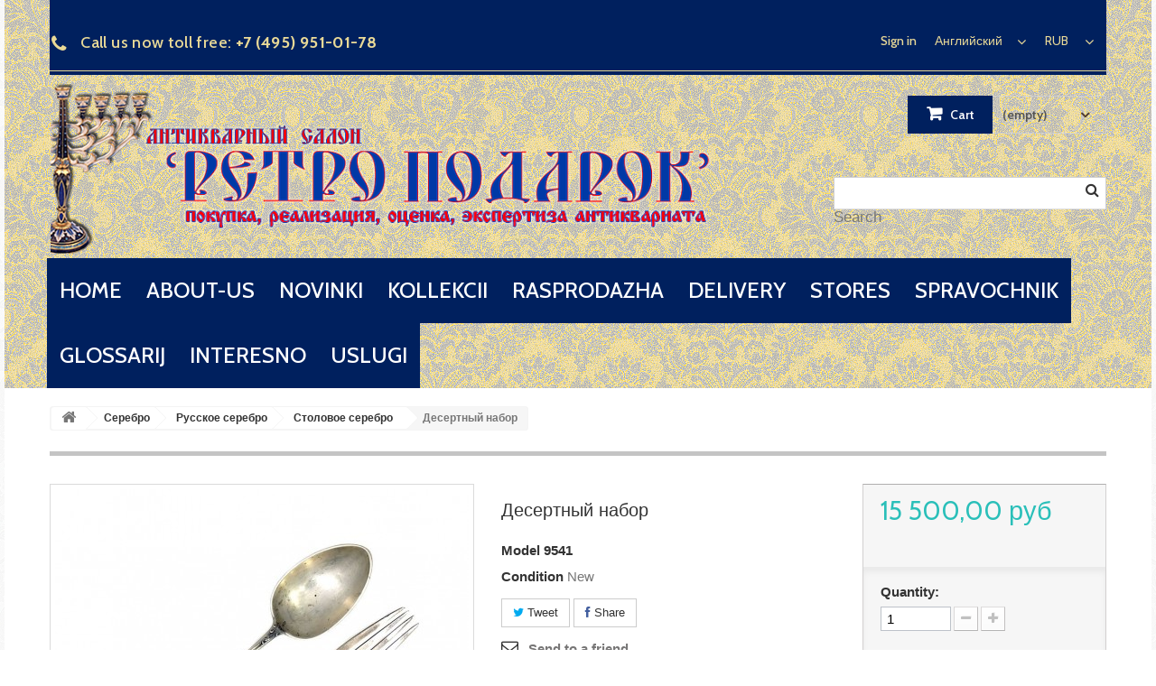

--- FILE ---
content_type: text/html; charset=utf-8
request_url: http://my-antique.ru/en/stolovoe-serebro/1170-desertnyj-nabor.html
body_size: 74255
content:
<!DOCTYPE HTML>
<!--[if lt IE 7]> <html class="no-js lt-ie9 lt-ie8 lt-ie7 " lang="en"><![endif]-->
<!--[if IE 7]><html class="no-js lt-ie9 lt-ie8 ie7" lang="en"><![endif]-->
<!--[if IE 8]><html class="no-js lt-ie9 ie8" lang="en"><![endif]-->
<!--[if gt IE 8]> <html class="no-js ie9" lang="en"><![endif]-->
<html lang="en">
	<head>
		<meta charset="utf-8" />
		<title>Десертный набор - Антикварный салон - Ретро подарок</title>
		<meta name="generator" content="PrestaShop" />
		<meta name="robots" content="index,follow" />
		<meta name="viewport" content="width=device-width, minimum-scale=0.25, maximum-scale=1.6, initial-scale=1.0" /> 
		<meta name="apple-mobile-web-app-capable" content="yes" /> 
		<link rel="icon" type="image/vnd.microsoft.icon" href="/img/favicon.ico?1517398168" />
		<link rel="shortcut icon" type="image/x-icon" href="/img/favicon.ico?1517398168" />
			<link rel="stylesheet" href="/themes/theme951/css/global.css" type="text/css" media="all" />
			<link rel="stylesheet" href="/themes/theme951/css/autoload/highdpi.css" type="text/css" media="all" />
			<link rel="stylesheet" href="/themes/theme951/css/autoload/responsive-tables.css" type="text/css" media="all" />
			<link rel="stylesheet" href="/themes/theme951/css/autoload/uniform.default.css" type="text/css" media="all" />
			<link rel="stylesheet" href="/js/jquery/plugins/fancybox/jquery.fancybox.css" type="text/css" media="all" />
			<link rel="stylesheet" href="/themes/theme951/css/product.css" type="text/css" media="all" />
			<link rel="stylesheet" href="/themes/theme951/css/print.css" type="text/css" media="print" />
			<link rel="stylesheet" href="/js/jquery/plugins/bxslider/jquery.bxslider.css" type="text/css" media="all" />
			<link rel="stylesheet" href="/modules/socialsharing/css/socialsharing.css" type="text/css" media="all" />
			<link rel="stylesheet" href="/themes/theme951/css/modules/blockcart/blockcart.css" type="text/css" media="all" />
			<link rel="stylesheet" href="/themes/theme951/css/modules/blockcategories/blockcategories.css" type="text/css" media="all" />
			<link rel="stylesheet" href="/themes/theme951/css/modules/blockcurrencies/blockcurrencies.css" type="text/css" media="all" />
			<link rel="stylesheet" href="/themes/theme951/css/modules/blocklanguages/blocklanguages.css" type="text/css" media="all" />
			<link rel="stylesheet" href="/themes/theme951/css/modules/blockcontact/blockcontact.css" type="text/css" media="all" />
			<link rel="stylesheet" href="/themes/theme951/css/modules/blocknewsletter/blocknewsletter.css" type="text/css" media="all" />
			<link rel="stylesheet" href="/themes/theme951/css/modules/blocksearch/blocksearch.css" type="text/css" media="all" />
			<link rel="stylesheet" href="/js/jquery/plugins/autocomplete/jquery.autocomplete.css" type="text/css" media="all" />
			<link rel="stylesheet" href="/themes/theme951/css/modules/blocktags/blocktags.css" type="text/css" media="all" />
			<link rel="stylesheet" href="/themes/theme951/css/modules/blockuserinfo/blockuserinfo.css" type="text/css" media="all" />
			<link rel="stylesheet" href="/themes/theme951/css/modules/blockviewed/blockviewed.css" type="text/css" media="all" />
			<link rel="stylesheet" href="/themes/theme951/css/modules/themeconfigurator/css/hooks.css" type="text/css" media="all" />
			<link rel="stylesheet" href="/themes/theme951/css/modules/productscategory/css/productscategory.css" type="text/css" media="all" />
			<link rel="stylesheet" href="/themes/theme951/css/modules/crossselling/css/crossselling.css" type="text/css" media="all" />
			<link rel="stylesheet" href="/themes/theme951/css/modules/blockpermanentlinks/blockpermanentlinks.css" type="text/css" media="all" />
			<link rel="stylesheet" href="/themes/theme951/css/modules/productcomments/productcomments.css" type="text/css" media="all" />
			<link rel="stylesheet" href="/modules/sendtoafriend/sendtoafriend.css" type="text/css" media="all" />
			<link rel="stylesheet" href="/themes/theme951/css/product_list.css" type="text/css" media="all" />
		<script type="text/javascript">
var CUSTOMIZE_TEXTFIELD = 1;
var FancyboxI18nNext = 'Next';
var FancyboxI18nPrev = 'Previous';
var FancyboxboxI18nClose = 'Close';
var PS_CATALOG_MODE = false;
var ajaxsearch = true;
var allowBuyWhenOutOfStock = true;
var attribute_anchor_separator = '-';
var attributesCombinations = [];
var availableLaterValue = '';
var availableNowValue = '';
var baseDir = 'http://my-antique.ru/';
var baseUri = 'http://my-antique.ru/';
var blocksearch_type = 'top';
var confirm_report_message = 'Are you sure you want report this comment?';
var contentOnly = false;
var currencyBlank = 1;
var currencyFormat = 2;
var currencyRate = 1;
var currencySign = 'руб';
var currentDate = '2026-01-24 05:56:02';
var customizationFields = false;
var customizationIdMessage = 'Customization #';
var default_eco_tax = 0;
var delete_txt = 'Delete';
var displayPrice = 0;
var doesntExist = 'This combination does not exist for this product. Please select another combination.';
var doesntExistNoMore = 'This product is no longer in stock';
var doesntExistNoMoreBut = 'with those attributes but is available with others.';
var ecotaxTax_rate = 0;
var fieldRequired = 'Please fill in all the required fields before saving your customization.';
var freeProductTranslation = 'Free!';
var freeShippingTranslation = 'Free shipping!';
var generated_date = 1769223360;
var group_reduction = 0;
var idDefaultImage = 7817;
var id_lang = 2;
var id_product = 1170;
var img_dir = 'http://my-antique.ru/themes/theme951/img/';
var img_prod_dir = 'http://my-antique.ru/img/p/';
var img_ps_dir = 'http://my-antique.ru/img/';
var instantsearch = false;
var isGuest = 0;
var isLogged = 0;
var jqZoomEnabled = false;
var maxQuantityToAllowDisplayOfLastQuantityMessage = 3;
var minimalQuantity = 1;
var moderation_active = true;
var noTaxForThisProduct = true;
var oosHookJsCodeFunctions = [];
var page_name = 'product';
var placeholder_blocknewsletter = 'Enter your e-mail';
var priceDisplayMethod = 0;
var priceDisplayPrecision = 2;
var productAvailableForOrder = true;
var productBasePriceTaxExcluded = 15500;
var productHasAttributes = false;
var productPrice = 15500;
var productPriceTaxExcluded = 15500;
var productPriceWithoutReduction = 15500;
var productReference = '9541';
var productShowPrice = true;
var productUnitPriceRatio = 0;
var product_specific_price = [];
var productcomment_added = 'Your comment has been added!';
var productcomment_added_moderation = 'Your comment has been added and will be available once approved by a moderator';
var productcomment_ok = 'OK';
var productcomment_title = 'New comment';
var productcomments_controller_url = 'http://my-antique.ru/en/module/productcomments/default';
var productcomments_url_rewrite = true;
var quantitiesDisplayAllowed = false;
var quantityAvailable = 0;
var quickView = true;
var reduction_percent = 0;
var reduction_price = 0;
var removingLinkText = 'remove this product from my cart';
var roundMode = 2;
var search_url = 'http://my-antique.ru/en/search';
var secure_key = '19fd20d4ac61835fe4b40e79f267a7eb';
var sharing_img = 'http://my-antique.ru/7817/desertnyj-nabor.jpg';
var sharing_name = 'Десертный набор';
var sharing_url = 'http://my-antique.ru/en/stolovoe-serebro/1170-desertnyj-nabor.html';
var specific_currency = false;
var specific_price = 0;
var static_token = '250fd994cc5c202dfd853dd9cfced74f';
var stf_msg_error = 'Your e-mail could not be sent. Please check the e-mail address and try again.';
var stf_msg_required = 'You did not fill required fields';
var stf_msg_success = 'Your e-mail has been sent successfully';
var stf_msg_title = 'Send to a friend';
var stf_secure_key = 'd848c85eea9a881ad529d1e70dd98e38';
var stock_management = 1;
var taxRate = 0;
var token = '250fd994cc5c202dfd853dd9cfced74f';
var uploading_in_progress = 'Uploading in progress, please be patient.';
var usingSecureMode = false;
</script>

       		 <script type="text/javascript" src="/js/jquery/jquery-1.11.0.min.js"></script>
       		 <script type="text/javascript" src="/js/jquery/jquery-migrate-1.2.1.min.js"></script>
       		 <script type="text/javascript" src="/js/jquery/plugins/jquery.easing.js"></script>
       		 <script type="text/javascript" src="/js/tools.js"></script>
       		 <script type="text/javascript" src="/themes/theme951/js/global.js"></script>
       		 <script type="text/javascript" src="/themes/theme951/js/autoload/10-bootstrap.min.js"></script>
       		 <script type="text/javascript" src="/themes/theme951/js/autoload/15-jquery.total-storage.min.js"></script>
       		 <script type="text/javascript" src="/themes/theme951/js/autoload/15-jquery.uniform-modified.js"></script>
       		 <script type="text/javascript" src="/js/jquery/plugins/fancybox/jquery.fancybox.js"></script>
       		 <script type="text/javascript" src="/themes/theme951/js/products-comparison.js"></script>
       		 <script type="text/javascript" src="/js/jquery/plugins/jquery.idTabs.js"></script>
       		 <script type="text/javascript" src="/js/jquery/plugins/jquery.scrollTo.js"></script>
       		 <script type="text/javascript" src="/js/jquery/plugins/jquery.serialScroll.js"></script>
       		 <script type="text/javascript" src="/js/jquery/plugins/bxslider/jquery.bxslider.js"></script>
       		 <script type="text/javascript" src="/themes/theme951/js/product.js"></script>
       		 <script type="text/javascript" src="/modules/socialsharing/js/socialsharing.js"></script>
       		 <script type="text/javascript" src="/themes/theme951/js/modules/blockcart/ajax-cart.js"></script>
       		 <script type="text/javascript" src="/themes/theme951/js/tools/treeManagement.js"></script>
       		 <script type="text/javascript" src="/themes/theme951/js/modules/blocknewsletter/blocknewsletter.js"></script>
       		 <script type="text/javascript" src="/js/jquery/plugins/autocomplete/jquery.autocomplete.js"></script>
       		 <script type="text/javascript" src="/themes/theme951/js/modules/blocksearch/blocksearch.js"></script>
       		 <script type="text/javascript" src="/themes/theme951/js/modules/productscategory/js/productscategory.js"></script>
       		 <script type="text/javascript" src="/themes/theme951/js/modules/crossselling/js/crossselling.js"></script>
       		 <script type="text/javascript" src="/modules/productcomments/js/jquery.rating.pack.js"></script>
       		 <script type="text/javascript" src="/themes/theme951/js/modules/sendtoafriend/sendtoafriend.js"></script>
       		 <script type="text/javascript" src="/modules/productcomments/js/jquery.textareaCounter.plugin.js"></script>
       		 <script type="text/javascript" src="/themes/theme951/js/modules/productcomments/js/productcomments.js"></script>
    		<meta property="og:type" content="product" />
<meta property="og:url" content="http://my-antique.ru/en/stolovoe-serebro/1170-desertnyj-nabor.html" />
<meta property="og:title" content="Десертный набор - Антикварный салон - Ретро подарок" />
<meta property="og:site_name" content="Антикварный салон - Ретро подарок" />
<meta property="og:description" content="" />
<meta property="og:image" content="http://my-antique.ru/7817-large_default/desertnyj-nabor.jpg" />
<meta property="product:pretax_price:amount" content="15500" />
<meta property="product:pretax_price:currency" content="RUB" />
<meta property="product:price:amount" content="15500" />
<meta property="product:price:currency" content="RUB" />

		<link rel="stylesheet" href="http://fonts.googleapis.com/css?family=Open+Sans:300,600" type="text/css" media="all" />
        <link rel='stylesheet' href='http://fonts.googleapis.com/css?family=Cabin:400,400italic,500,500italic,600,600italic,700,700italic'  type='text/css' media="all" />
        <link rel='stylesheet' href='http://fonts.googleapis.com/css?family=Arbutus+Slab' type='text/css' media="all" />
		<!--[if IE 8]>
		<script src="https://oss.maxcdn.com/libs/html5shiv/3.7.0/html5shiv.js"></script>
		<script src="https://oss.maxcdn.com/libs/respond.js/1.3.0/respond.min.js"></script>
		<![endif]-->
	    <script src=https://www.google.com/recaptcha/api.js'></script>

    </head>
    <!--[if lt IE 9]><div style='clear:both;height:59px;padding:0 15px 0 15px;position:relative;z-index:10000;text-align:center;'><a href="http://www.microsoft.com/windows/internet-explorer/default.aspx?ocid=ie6_countdown_bannercode"><img src="http://storage.ie6countdown.com/assets/100/images/banners/warning_bar_0000_us.jpg" border="0" height="42" width="820" alt="You are using an outdated browser. For a faster, safer browsing experience, upgrade for free today." /></a></div><![endif]-->
	<body id="product" class="product product-1170 product-desertnyj-nabor category-21 category-stolovoe-serebro hide-left-column hide-right-column lang_en">
					<div id="page">
        <div id="toTop" style="display: block;"></div>
         	<div class="page-container">
			<div class="header-container">
				<header id="header">
					<div class="banner">
						<div class="container">
							<div class="row">
								
							</div>
						</div>
					</div>
					<div class="nav">
						<div class="container">
							<div class="row">
								<nav><!-- Block currencies module -->
	<div id="currencies-block-top">
		<form id="setCurrency" action="/en/stolovoe-serebro/1170-desertnyj-nabor.html" method="post">
			<div class="current">
				<input type="hidden" name="id_currency" id="id_currency" value=""/>
				<input type="hidden" name="SubmitCurrency" value="" />
				<span class="cur-label">Currency :</span>
																											<strong>RUB</strong>							</div>
			<ul id="first-currencies" class="currencies_ul toogle_content">
									<li >
						<a href="javascript:setCurrency(2);" rel="nofollow" title="Dollar">
							Dollar
						</a>
					</li>
									<li >
						<a href="javascript:setCurrency(3);" rel="nofollow" title="Euro">
							Euro
						</a>
					</li>
									<li class="selected">
						<a href="javascript:setCurrency(1);" rel="nofollow" title="Ruble">
							Ruble
						</a>
					</li>
							</ul>
		</form>
	</div>
<!-- /Block currencies module --><!-- Block languages module -->
	<div id="languages-block-top" class="languages-block">
														<div class="current">
					<span>Английский</span>
				</div>
							<ul id="first-languages" class="languages-block_ul toogle_content">
							<li >
																				<a href="http://my-antique.ru/ru/stolovoe-serebro/1170-desertnyj-nabor.html" title="Русский (Russian)">
															<span>Русский</span>
									</a>
								</li>
							<li class="selected">
										<span>Английский</span>
								</li>
					</ul>
	</div>
<!-- /Block languages module -->
<!-- Block user information module NAV  -->
<div class="header_user_info">
			<a class="login" href="http://my-antique.ru/en/my-account" rel="nofollow" title="Login to your customer account">
			Sign in
		</a>
	</div>
<!-- /Block usmodule NAV -->
	<span class="shop-phone">
		<i class="icon-phone"></i>Call us now toll free: <strong>+7 (495) 951-01-78</strong>
	</span>
</nav>
							</div>
						</div>
					</div>
					<div>
						<div class="container">
							<div class="row">
								<div id="header_logo">
									<a href="http://my-antique.ru/" title="Антикварный салон - Ретро подарок">
										<img class="logo img-responsive" src="http://my-antique.ru/img/antikvarnyj-salon-retro-podarok-logo-1488290949.jpg" alt="Антикварный салон - Ретро подарок" width="800" height="205"/>
									</a>
								</div>
								<!-- MODULE Block cart -->
<div class="col-sm-3 clearfix shopping_cart_wrap ">
	<div class="shopping_cart">
		<a href="http://my-antique.ru/en/order" title="View my shopping cart" rel="nofollow">
			<b>Cart</b>
			<span class="ajax_cart_quantity unvisible">0</span>
			<span class="ajax_cart_product_txt unvisible">Product</span>
			<span class="ajax_cart_product_txt_s unvisible">Products</span>
			<span class="ajax_cart_total unvisible">
							</span>
			<span class="ajax_cart_no_product">(empty)</span>
					</a>
					<div class="cart_block block exclusive">
				<div class="block_content">
					<!-- block list of products -->
					<div class="cart_block_list">
												<p class="cart_block_no_products">
							No products
						</p>
												<div class="cart-prices">
							<div class="cart-prices-line first-line">
								<span class="price cart_block_shipping_cost ajax_cart_shipping_cost">
																			Free shipping!
																	</span>
								<span>
									Shipping
								</span>
							</div>
																					<div class="cart-prices-line last-line">
								<span class="price cart_block_total ajax_block_cart_total">0,00 руб</span>
								<span>Total</span>
							</div>
													</div>
						<p class="cart-buttons">
							<a id="button_order_cart" class="btn btn-default button button-small" href="http://my-antique.ru/en/order" title="Check out" rel="nofollow">
								<span>
									Check out<i class="icon-chevron-right right"></i>
								</span>
							</a>
						</p>
					</div>
				</div>
			</div><!-- .cart_block -->
			</div>
</div>

	<div id="layer_cart">
		<div class="clearfix">
			<div class="layer_cart_product col-xs-12 col-md-6">
				<span class="cross" title="Close window"></span>
				<h2>
					<i class="icon-ok"></i>Product successfully added to your shopping cart
				</h2>
				<div class="product-image-container layer_cart_img">
				</div>
				<div class="layer_cart_product_info">
					<span id="layer_cart_product_title" class="product-name"></span>
					<span id="layer_cart_product_attributes"></span>
					<div>
						<strong class="dark">Quantity</strong>
						<span id="layer_cart_product_quantity"></span>
					</div>
					<div>
						<strong class="dark">Total</strong>
						<span id="layer_cart_product_price"></span>
					</div>
				</div>
			</div>
			<div class="layer_cart_cart col-xs-12 col-md-6">
				<h2>
					<!-- Plural Case [both cases are needed because page may be updated in Javascript] -->
					<span class="ajax_cart_product_txt_s  unvisible">
						There are <span class="ajax_cart_quantity">0</span> items in your cart.
					</span>
					<!-- Singular Case [both cases are needed because page may be updated in Javascript] -->
					<span class="ajax_cart_product_txt ">
						There is 1 item in your cart.
					</span>
				</h2>
	
				<div class="layer_cart_row">
					<strong class="dark">
						Total products
													(tax incl.)
											</strong>
					<span class="ajax_block_products_total">
											</span>
				</div>
	
								<div class="layer_cart_row">
					<strong class="dark">
						Total shipping&nbsp;(tax excl.)
					</strong>
					<span class="ajax_cart_shipping_cost">
													Free shipping!
											</span>
				</div>
								<div class="layer_cart_row">	
					<strong class="dark">
						Total
													(tax incl.)
											</strong>
					<span class="ajax_block_cart_total">
											</span>
				</div>
				<div class="button-container">	
					<span class="continue btn btn-default button exclusive-medium" title="Continue shopping">
						<span>
							<i class="icon-chevron-left left"></i>Continue shopping
						</span>
					</span>
					<a class="btn btn-default button button-medium"	href="http://my-antique.ru/en/order" title="Proceed to checkout" rel="nofollow">
						<span>
							Proceed to checkout<i class="icon-chevron-right right"></i>
						</span>
					</a>	
				</div>
			</div>
		</div>
		<div class="crossseling"></div>
	</div> <!-- #layer_cart -->
	<div class="layer_cart_overlay"></div>

<!-- /MODULE Block cart --><!-- Block search module TOP -->
<div id="search_block_top" class="col-sm-4 clearfix">
	<form id="searchbox" method="get" action="http://my-antique.ru/en/search" >
		<input type="hidden" name="controller" value="search" />
		<input type="hidden" name="orderby" value="position" />
		<input type="hidden" name="orderway" value="desc" />
		<input class="search_query form-control" type="text" id="search_query_top" name="search_query" placeholder="" value="" />
		<button type="submit" name="submit_search" class="btn btn-default button-search">
			<span>Search</span>
		</button>
	</form>
    <h4 class="title_block">Search</h4>
</div>
<!-- /Block search module TOP -->
<!-- Block permanent links module HEADER -->
<div id="conteiner-menu">
<nav id="menu1">
    <ul>
        <li><a href="http://my-antique.ru/en/">home</a></li>
		<li><a href="http://my-antique.ru/en/content/4-CMSpage" title="about-us">about-us</a></li>		
        <li><a href="http://my-antique.ru/ru/86-novinki" title="novinki">novinki</a></li>
        <li><a href="http://my-antique.ru/ru/60-kollekcii" title="kollekcii">kollekcii</a></li>
        <li><a href="http://my-antique.ru/ru/58-rasprodazha" title="rasprodazha">rasprodazha</a></li>        
        <li><a href="http://my-antique.ru/en/content/1-CMSpage" title="delivery">delivery</a></li>
        <li><a href="http://my-antique.ru/en/stores" title="stores">stores</a></li>
        <li><a href="#" title="spravochnik">spravochnik </a>
            <!-- First Tier Drop Down -->
            <ul>                           
                <li><a href="#" title="klejma-serebro">klejma-serebro &rarr;</a>              
                    <ul>                
                        <li><a href="http://my-antique.ru/en/content/28-CMSpage" title="klejma-rossiya-serebro">klejma-rossiya-serebro</a></li>
                        <li><a href="http://my-antique.ru/en/content/32-CMSpage" title="klejma-avstiriya-serebro">klejma-avstiriya-serebro</a></li>
                        <li><a href="http://my-antique.ru/en/content/33-CMSpage" title="klejma-angliya-serebro">klejma-angliya-serebro</a></li>
                        <li><a href="http://my-antique.ru/en/content/34-CMSpage" title="klejma-germaniya-serebro">klejma-germaniya-serebro</a></li>
                        <li><a href="http://my-antique.ru/en/content/35-CMSpage" title="klejma-gollandiya-serebro">klejma-gollandiya-serebro</a></li>
                        <li><a href="http://my-antique.ru/en/content/36-CMSpage" title="klejma-daniya-serebro">klejma-daniya-serebro</a></li>
                        <li><a href="http://my-antique.ru/en/content/37-CMSpage" title="klejma-norvegiya-serebro">klejma-norvegiya-serebro</a></li>
                        <li><a href="http://my-antique.ru/en/content/38-CMSpage" title="klejma-shveciya-serebro">klejma-shveciya-serebro</a></li>
                        <li><a href="http://my-antique.ru/en/content/39-CMSpage" title="klejma-ssha-serebro">klejma-ssha-serebro</a></li>                
                    </ul>
                </li>
                <li><a href="#" title="klejma-farfor">klejma-farfor &rarr;</a>              
                    <ul>                
                        <li><a href="http://my-antique.ru/en/content/29-CMSpage" title="rossiya-farfor-lfz">rossiya-farfor-lfz</a></li>                
                    </ul>
                </li>
            </ul>
            <!-- First Tier Drop Down ends -->
        </li>
        <li><a href="#" title="glossarij">glossarij </a>              
            <ul>                
                <li><a href="http://my-antique.ru/en/content/14-CMSpage" title="a-b-v-g-d-h">a-b-v-g-d-h</a></li>
                <li><a href="http://my-antique.ru/en/content/15-CMSpage" title="e-zh-z-i-k">e-zh-z-i-k</a></li>
                <li><a href="http://my-antique.ru/en/content/16-CMSpage" title="l-m-n-o-p">l-m-n-o-p</a></li>
                <li><a href="http://my-antique.ru/en/content/17-CMSpage" title="r-s-t-u-f-kh">r-s-t-u-f-kh</a></li>
                <li><a href="http://my-antique.ru/en/content/18-CMSpage" title="c-ch-sh-e-yu-ya">c-ch-sh-e-yu-ya</a></li>
            </ul>
        </li>           
        <li><a href="#" title="interesno">interesno </a>              
            <ul>                
                <li><a href="http://my-antique.ru/en/content/31-CMSpage" title="faberzhe">faberzhe</a></li>
                <li><a href="http://my-antique.ru/en/content/27-CMSpage" title="rukkert">rukkert</a></li>
                <li><a href="http://my-antique.ru/en/content/40-CMSpage" title="klingert">klingert</a></li>
                <li><a href="http://my-antique.ru/en/content/41-CMSpage" title="marshak">marshak</a></li>
                <li><a href="http://my-antique.ru/en/content/30-CMSpage" title="bolin">bolin</a></li>
                <li><a href="http://my-antique.ru/en/content/42-CMSpage" title="chastnye-kollekcii-zvyozd">chastnye-kollekcii-zvyozd</a></li>                                    
            </ul>
        </li>
        <li><a href="#" title="uslugi">uslugi </a>
            <ul>                
                <li><a href="http://my-antique.ru/en/content/11-CMSpage" title="konsultacii">konsultacii</a></li>
                <li><a href="http://my-antique.ru/en/content/12-CMSpage" title="restavraciya">restavraciya</a></li>
                <li><a href="http://my-antique.ru/en/content/10-CMSpage" title="partnerstvo">partnerstvo</a></li>
                <li><a href="http://my-antique.ru/en/content/1-CMSpage" title="delivery">delivery</a></li>
                <li><a href="http://my-antique.ru/en/content/5-CMSpage" title="secure-payment">secure-payment</a></li>
            </ul>
        </li>      
    </ul>
</nav>
</div>
<!-- /Block permanent links module HEADER -->							</div>
						</div>
					</div>
				</header>
			</div>
			<div class="columns-container">
				<div id="columns" class="container">
											
<!-- Breadcrumb -->
<div class="breadcrumb clearfix">
	<a class="home" href="http://my-antique.ru/" title="Return to Home"><i class="icon-home"></i></a>
			<span class="navigation-pipe" >&gt;</span>
					<a href="http://my-antique.ru/en/16-serebro" title="Серебро" data-gg="">Серебро</a><span class="navigation-pipe">></span><a href="http://my-antique.ru/en/17-russkoe-serebro" title="Русское серебро" data-gg="">Русское серебро</a><span class="navigation-pipe">></span><a href="http://my-antique.ru/en/21-stolovoe-serebro" title="Столовое серебро" data-gg="">Столовое серебро</a><span class="navigation-pipe">></span>Десертный набор
			</div>
<!-- /Breadcrumb -->
										<div class="row">
						<div id="top_column" class="center_column col-xs-12 col-sm-12"><div class="top-column-container"></div></div>
					</div>
					<div class="row">
                    	<div class="home-container">
												<div id="center_column" class="center_column col-xs-12 col-sm-12">
	

								<div class="primary_block row" itemscope itemtype="http://schema.org/Product">
					<div class="container">
				<div class="top-hr"></div>
			</div>
								<!-- left infos-->  
		<div class="pb-left-column col-xs-12 col-sm-4 col-md-5">
			<!-- product img-->        
			<div id="image-block" class="clearfix">
													<span id="view_full_size">
													<img id="bigpic" itemprop="image" src="http://my-antique.ru/7817-large_default/desertnyj-nabor.jpg" title="Десертный набор" alt="Десертный набор" width="458" height="458"/>
															<span class="span_link no-print">View larger</span>
																		</span>
							</div> <!-- end image-block -->
							<!-- thumbnails -->
				<div id="views_block" class="clearfix ">
											<span class="view_scroll_spacer">
							<a id="view_scroll_left" class="" title="Other views" href="javascript:{}">
								Previous
							</a>
						</span>
										<div id="thumbs_list">
						<ul id="thumbs_list_frame">
																																																						<li id="thumbnail_7817">
									<a 
																					href="http://my-antique.ru/7817-thickbox_default/desertnyj-nabor.jpg"
											data-fancybox-group="other-views"
											class="fancybox shown"
																				title="Десертный набор">
										<img class="img-responsive" id="thumb_7817" src="http://my-antique.ru/7817-medium_default/desertnyj-nabor.jpg" alt="Десертный набор" title="Десертный набор" height="125" width="125" itemprop="image" />
									</a>
								</li>
																																																<li id="thumbnail_7818">
									<a 
																					href="http://my-antique.ru/7818-thickbox_default/desertnyj-nabor.jpg"
											data-fancybox-group="other-views"
											class="fancybox"
																				title="Десертный набор">
										<img class="img-responsive" id="thumb_7818" src="http://my-antique.ru/7818-medium_default/desertnyj-nabor.jpg" alt="Десертный набор" title="Десертный набор" height="125" width="125" itemprop="image" />
									</a>
								</li>
																																																<li id="thumbnail_7819">
									<a 
																					href="http://my-antique.ru/7819-thickbox_default/desertnyj-nabor.jpg"
											data-fancybox-group="other-views"
											class="fancybox"
																				title="Десертный набор">
										<img class="img-responsive" id="thumb_7819" src="http://my-antique.ru/7819-medium_default/desertnyj-nabor.jpg" alt="Десертный набор" title="Десертный набор" height="125" width="125" itemprop="image" />
									</a>
								</li>
																																																<li id="thumbnail_7820">
									<a 
																					href="http://my-antique.ru/7820-thickbox_default/desertnyj-nabor.jpg"
											data-fancybox-group="other-views"
											class="fancybox"
																				title="Десертный набор">
										<img class="img-responsive" id="thumb_7820" src="http://my-antique.ru/7820-medium_default/desertnyj-nabor.jpg" alt="Десертный набор" title="Десертный набор" height="125" width="125" itemprop="image" />
									</a>
								</li>
																																																<li id="thumbnail_7821">
									<a 
																					href="http://my-antique.ru/7821-thickbox_default/desertnyj-nabor.jpg"
											data-fancybox-group="other-views"
											class="fancybox"
																				title="Десертный набор">
										<img class="img-responsive" id="thumb_7821" src="http://my-antique.ru/7821-medium_default/desertnyj-nabor.jpg" alt="Десертный набор" title="Десертный набор" height="125" width="125" itemprop="image" />
									</a>
								</li>
																																																<li id="thumbnail_7822">
									<a 
																					href="http://my-antique.ru/7822-thickbox_default/desertnyj-nabor.jpg"
											data-fancybox-group="other-views"
											class="fancybox"
																				title="Десертный набор">
										<img class="img-responsive" id="thumb_7822" src="http://my-antique.ru/7822-medium_default/desertnyj-nabor.jpg" alt="Десертный набор" title="Десертный набор" height="125" width="125" itemprop="image" />
									</a>
								</li>
																																																<li id="thumbnail_7823">
									<a 
																					href="http://my-antique.ru/7823-thickbox_default/desertnyj-nabor.jpg"
											data-fancybox-group="other-views"
											class="fancybox"
																				title="Десертный набор">
										<img class="img-responsive" id="thumb_7823" src="http://my-antique.ru/7823-medium_default/desertnyj-nabor.jpg" alt="Десертный набор" title="Десертный набор" height="125" width="125" itemprop="image" />
									</a>
								</li>
																																																<li id="thumbnail_7824">
									<a 
																					href="http://my-antique.ru/7824-thickbox_default/desertnyj-nabor.jpg"
											data-fancybox-group="other-views"
											class="fancybox"
																				title="Десертный набор">
										<img class="img-responsive" id="thumb_7824" src="http://my-antique.ru/7824-medium_default/desertnyj-nabor.jpg" alt="Десертный набор" title="Десертный набор" height="125" width="125" itemprop="image" />
									</a>
								</li>
																																																<li id="thumbnail_7825">
									<a 
																					href="http://my-antique.ru/7825-thickbox_default/desertnyj-nabor.jpg"
											data-fancybox-group="other-views"
											class="fancybox"
																				title="Десертный набор">
										<img class="img-responsive" id="thumb_7825" src="http://my-antique.ru/7825-medium_default/desertnyj-nabor.jpg" alt="Десертный набор" title="Десертный набор" height="125" width="125" itemprop="image" />
									</a>
								</li>
																																																<li id="thumbnail_7826">
									<a 
																					href="http://my-antique.ru/7826-thickbox_default/desertnyj-nabor.jpg"
											data-fancybox-group="other-views"
											class="fancybox"
																				title="Десертный набор">
										<img class="img-responsive" id="thumb_7826" src="http://my-antique.ru/7826-medium_default/desertnyj-nabor.jpg" alt="Десертный набор" title="Десертный набор" height="125" width="125" itemprop="image" />
									</a>
								</li>
																																																<li id="thumbnail_7827">
									<a 
																					href="http://my-antique.ru/7827-thickbox_default/desertnyj-nabor.jpg"
											data-fancybox-group="other-views"
											class="fancybox"
																				title="Десертный набор">
										<img class="img-responsive" id="thumb_7827" src="http://my-antique.ru/7827-medium_default/desertnyj-nabor.jpg" alt="Десертный набор" title="Десертный набор" height="125" width="125" itemprop="image" />
									</a>
								</li>
																																																<li id="thumbnail_7828" class="last">
									<a 
																					href="http://my-antique.ru/7828-thickbox_default/desertnyj-nabor.jpg"
											data-fancybox-group="other-views"
											class="fancybox"
																				title="Десертный набор">
										<img class="img-responsive" id="thumb_7828" src="http://my-antique.ru/7828-medium_default/desertnyj-nabor.jpg" alt="Десертный набор" title="Десертный набор" height="125" width="125" itemprop="image" />
									</a>
								</li>
																			</ul>
					</div> <!-- end thumbs_list -->
											<a id="view_scroll_right" title="Other views" href="javascript:{}">
							Next
						</a>
									</div> <!-- end views-block -->
				<!-- end thumbnails -->
										<p class="resetimg clear no-print">
					<span id="wrapResetImages" style="display: none;">
						<a href="http://my-antique.ru/en/stolovoe-serebro/1170-desertnyj-nabor.html" name="resetImages">
							<i class="icon-repeat"></i>
							Display all pictures
						</a>
					</span>
				</p>
					</div> <!-- end pb-left-column -->
		<!-- end left infos--> 
		<!-- center infos -->
		<div class="pb-center-column col-xs-12 col-sm-4">
				
			<h1 itemprop="name">Десертный набор</h1>
			<p id="product_reference">
				<label>Model </label>
				<span class="editable" itemprop="sku">9541</span>
			</p>
						<p id="product_condition">
				<label>Condition </label>
				<span class="editable" itemprop="condition">				New
							</span>
			</p>
													<!-- availability -->
				<p id="availability_statut" style="display: none;">
					
					<span id="availability_value"></span>				
				</p>
				<p class="warning_inline" id="last_quantities" style="display: none" >Warning: Last items in stock!</p>
						<p id="availability_date" style="display: none;">
				<span id="availability_date_label">Availability date:</span>
				<span id="availability_date_value">2017-12-25</span>
			</p>
			<!-- Out of stock hook -->
			<div id="oosHook" style="display: none;">
				
			</div>
			
	<p class="socialsharing_product list-inline no-print">
					<button data-type="twitter" type="button" class="btn btn-default btn-twitter social-sharing">
				<i class="icon-twitter"></i> Tweet
				<!-- <img src="http://my-antique.ru/modules/socialsharing/img/twitter.gif" alt="Tweet" /> -->
			</button>
							<button data-type="facebook" type="button" class="btn btn-default btn-facebook social-sharing">
				<i class="icon-facebook"></i> Share
				<!-- <img src="http://my-antique.ru/modules/socialsharing/img/facebook.gif" alt="Facebook Like" /> -->
			</button>
							</p>
 
<!--  /Module ProductComments -->							<!-- usefull links-->
				<ul id="usefull_link_block" class="clearfix no-print">
					<li class="sendtofriend">
	<a id="send_friend_button" href="#send_friend_form">
		Send to a friend
	</a>
	<div style="display: none;">
		<div id="send_friend_form">
			<h2  class="page-subheading">
				Send to a friend
			</h2>
			<div class="row">
				<div class="product clearfix col-xs-12 col-sm-6">
					<img src="http://my-antique.ru/7817-home_default/desertnyj-nabor.jpg" height="270" width="270" alt="Десертный набор" />
					<div class="product_desc">
						<p class="product_name">
							<strong>Десертный набор</strong>
						</p>
						
					</div>
				</div><!-- .product -->
				<div class="send_friend_form_content col-xs-12 col-sm-6" id="send_friend_form_content">
					<div id="send_friend_form_error"></div>
					<div id="send_friend_form_success"></div>
					<div class="form_container">
						<p class="intro_form">
							Recipient :
						</p>
						<p class="text">
							<label for="friend_name">
								Name of your friend <sup class="required">*</sup> :
							</label>
							<input id="friend_name" name="friend_name" type="text" value=""/>
						</p>
						<p class="text">
							<label for="friend_email">
								E-mail address of your friend <sup class="required">*</sup> :
							</label>
							<input id="friend_email" name="friend_email" type="text" value=""/>
						</p>
						<p class="txt_required">
							<sup class="required">*</sup> Required fields
						</p>
					</div>
					<p class="submit">
						<button id="sendEmail" class="btn button button-small" name="sendEmail" type="submit">
							<span>Send</span>
						</button>&nbsp;
						or&nbsp;
						<a class="closefb" href="#">
							Cancel
						</a>
					</p>
				</div> <!-- .send_friend_form_content -->
			</div>
		</div>
	</div>
</li>





					<li class="print">
						<a href="javascript:print();">
							Print
						</a>
					</li>
									</ul>
					</div>
		<!-- end center infos-->
		<!-- pb-right-column-->
		<div class="pb-right-column col-xs-12 col-sm-4 col-md-3">
						<!-- add to cart form-->
			<form id="buy_block"  action="http://my-antique.ru/en/cart" method="post">
				<!-- hidden datas -->
				<p class="hidden">
					<input type="hidden" name="token" value="250fd994cc5c202dfd853dd9cfced74f" />
					<input type="hidden" name="id_product" value="1170" id="product_page_product_id" />
					<input type="hidden" name="add" value="1" />
					<input type="hidden" name="id_product_attribute" id="idCombination" value="" />
				</p>
				<div class="box-info-product">
					<div class="content_prices clearfix">
													<!-- prices -->
							<div class="price">
								<p class="our_price_display" itemprop="offers" itemscope itemtype="http://schema.org/Offer">
									<link itemprop="availability" href="http://schema.org/InStock">
																			<span id="our_price_display" itemprop="price">15 500,00 руб</span>
										<!--											tax incl.										-->
										<meta itemprop="priceCurrency" content="RUB" />
																	</p>
								<p id="reduction_percent"  style="display:none;">
									<span id="reduction_percent_display">
																			</span>
								</p>
								<p id="old_price">
																			<span id="old_price_display"></span>
										<!-- tax incl. -->
																	</p>
															</div> <!-- end prices -->
							<p id="reduction_amount"  style="display:none">
								<span id="reduction_amount_display">
																</span>
							</p>
																											 
						<div class="clear"></div>
					</div> <!-- end content_prices -->
					<div class="product_attributes clearfix">
						<!-- quantity wanted -->
												<p id="quantity_wanted_p">
							<label>Quantity:</label>
							<input type="text" name="qty" id="quantity_wanted" class="text" value="1" />
							<a href="#" data-field-qty="qty" class="btn btn-default button-minus product_quantity_down">
								<span><i class="icon-minus"></i></span>
							</a>
							<a href="#" data-field-qty="qty" class="btn btn-default button-plus product_quantity_up ">
								<span><i class="icon-plus"></i></span>
							</a>
							<span class="clearfix"></span>
						</p>
												<!-- minimal quantity wanted -->
						<p id="minimal_quantity_wanted_p" style="display: none;">
							This product is not sold individually. You must select at least <b id="minimal_quantity_label">1</b> quantity for this product.
						</p>
											</div> <!-- end product_attributes -->
					<div class="box-cart-bottom">
						<div>
							<p id="add_to_cart" class="buttons_bottom_block no-print">
								<button type="submit" name="Submit" class="exclusive">
									<span>Add to cart</span>
								</button>
							</p>
						</div>
						<!-- Productpaymentlogos module -->
<div id="product_payment_logos">
	<div class="box-security">
    <h5 class="product-heading-h5"></h5>
  			<img src="/modules/productpaymentlogos/img/payment-logo.png" alt="" class="img-responsive" />
	    </div>
</div>
<!-- /Productpaymentlogos module -->
<strong></strong>
					</div> <!-- end box-cart-bottom -->
				</div> <!-- end box-info-product -->
			</form>
					</div> <!-- end pb-right-column-->
	</div> <!-- end primary_block -->
						<!-- Data sheet -->
			<section class="page-product-box">
				<h3 class="page-product-heading">Data sheet</h3>
				<table class="table-data-sheet">			
										<tr class="odd">
									    
						<td>Weight</td>
						<td>104 грамма</td>
											</tr>
										<tr class="even">
									    
						<td>Compositions</td>
						<td>Wool</td>
											</tr>
										<tr class="odd">
									    
						<td>Properties</td>
						<td>Short Dress</td>
											</tr>
										<tr class="even">
									    
						<td>Страна</td>
						<td>Россия</td>
											</tr>
									</table>
			</section>
			<!--end Data sheet -->
										<!--HOOK_PRODUCT_TAB -->
		<section class="page-product-box">
			
<h3 id="#idTab5" class="idTabHrefShort page-product-heading">Reviews</h3> 
			<div id="idTab5">
	<div id="product_comments_block_tab">
								<p class="align_center">No customer comments for the moment.</p>
						
	</div> <!-- #product_comments_block_tab -->
</div>

<!-- Fancybox -->
<div style="display: none;">
	<div id="new_comment_form">
		<form id="id_new_comment_form" action="#">
			<h2 class="page-subheading">
				Write a review
			</h2>
			<div class="row">
									<div class="product clearfix  col-xs-12 col-sm-6">
						<img src="http://my-antique.ru/7817-medium_default/desertnyj-nabor.jpg" height="125" width="125" alt="Десертный набор" />
						<div class="product_desc">
							<p class="product_name">
								<strong>Десертный набор</strong>
							</p>
							
						</div>
					</div>
								<div class="new_comment_form_content col-xs-12 col-sm-6">
					<h2>Write a review</h2>
					<div id="new_comment_form_error" class="error" style="display: none; padding: 15px 25px">
						<ul></ul>
					</div>
											<ul id="criterions_list">
													<li>
								<label>Quality:</label>
								<div class="star_content">
									<input class="star" type="radio" name="criterion[1]" value="1" />
									<input class="star" type="radio" name="criterion[1]" value="2" />
									<input class="star" type="radio" name="criterion[1]" value="3" checked="checked" />
									<input class="star" type="radio" name="criterion[1]" value="4" />
									<input class="star" type="radio" name="criterion[1]" value="5" />
								</div>
								<div class="clearfix"></div>
							</li>
												</ul>
										<label for="comment_title">
						Title: <sup class="required">*</sup>
					</label>
					<input id="comment_title" name="title" type="text" value=""/>
					<label for="content">
						Comment: <sup class="required">*</sup>
					</label>
					<textarea id="content" name="content"></textarea>
										<div id="new_comment_form_footer">
						<input id="id_product_comment_send" name="id_product" type="hidden" value='1170' />
						<p class="fl required"><sup>*</sup> Required fields</p>
						<p class="fr">
							<button id="submitNewMessage" name="submitMessage" type="submit" class="btn button button-small">
								<span>Send</span>
							</button>&nbsp;
							or&nbsp;
							<a class="closefb" href="#">
								Cancel
							</a>
						</p>
						<div class="clearfix"></div>
					</div> <!-- #new_comment_form_footer -->
				</div>
			</div>
		</form><!-- /end new_comment_form_content -->
	</div>
</div>
<!-- End fancybox -->
		</section>
		<!--end HOOK_PRODUCT_TAB -->
				<section class="page-product-box blockproductscategory">
	<h3 class="productscategory_h3 page-product-heading">30 other products in the same category:</h3>
	<div id="productscategory_list" class="clearfix">
		<ul id="bxslider1" class="bxslider clearfix">
		 			<li class="product-box item">
				<a href="http://my-antique.ru/en/stolovoe-serebro/256-stolovye-lozhki.html" class="lnk_img product-image" title="Столовые ложки"><img src="http://my-antique.ru/1443-home_default/stolovye-lozhki.jpg" alt="Столовые ложки" /></a>
                
				<h5 class="product-name">
					<a href="http://my-antique.ru/en/stolovoe-serebro/256-stolovye-lozhki.html" title="Столовые ложки">Столовые ложки</a>
				</h5>
								<p class="price_display">
					<span class="price">170 000,00 руб</span>
                                        				</p>
							</li>
					<li class="product-box item">
				<a href="http://my-antique.ru/en/stolovoe-serebro/257-stolovye-lozhki-5-sht.html" class="lnk_img product-image" title="Столовые ложки (5 шт)"><img src="http://my-antique.ru/1447-home_default/stolovye-lozhki-5-sht.jpg" alt="Столовые ложки (5 шт)" /></a>
                
				<h5 class="product-name">
					<a href="http://my-antique.ru/en/stolovoe-serebro/257-stolovye-lozhki-5-sht.html" title="Столовые ложки (5 шт)">Столовые...</a>
				</h5>
								<p class="price_display">
					<span class="price">105 000,00 руб</span>
                                        				</p>
							</li>
					<li class="product-box item">
				<a href="http://my-antique.ru/en/stolovoe-serebro/258-stolovye-lozhki-5-sht.html" class="lnk_img product-image" title="Столовые ложки (5 шт)"><img src="http://my-antique.ru/1452-home_default/stolovye-lozhki-5-sht.jpg" alt="Столовые ложки (5 шт)" /></a>
                
				<h5 class="product-name">
					<a href="http://my-antique.ru/en/stolovoe-serebro/258-stolovye-lozhki-5-sht.html" title="Столовые ложки (5 шт)">Столовые...</a>
				</h5>
								<p class="price_display">
					<span class="price">100 000,00 руб</span>
                                        				</p>
							</li>
					<li class="product-box item">
				<a href="http://my-antique.ru/en/stolovoe-serebro/260-stolovyj-nabor-egoist.html" class="lnk_img product-image" title="Столовый набор &quot;Эгоист&quot;"><img src="http://my-antique.ru/6462-home_default/stolovyj-nabor-egoist.jpg" alt="Столовый набор &quot;Эгоист&quot;" /></a>
                
				<h5 class="product-name">
					<a href="http://my-antique.ru/en/stolovoe-serebro/260-stolovyj-nabor-egoist.html" title="Столовый набор &quot;Эгоист&quot;">Столовый...</a>
				</h5>
								<p class="price_display">
					<span class="price">120 000,00 руб</span>
                                        				</p>
							</li>
					<li class="product-box item">
				<a href="http://my-antique.ru/en/stolovoe-serebro/261-chajnaya-lozhka.html" class="lnk_img product-image" title="Чайная ложка"><img src="http://my-antique.ru/1482-home_default/chajnaya-lozhka.jpg" alt="Чайная ложка" /></a>
                
				<h5 class="product-name">
					<a href="http://my-antique.ru/en/stolovoe-serebro/261-chajnaya-lozhka.html" title="Чайная ложка">Чайная ложка</a>
				</h5>
								<p class="price_display">
					<span class="price">2 200,00 руб</span>
                                        				</p>
							</li>
					<li class="product-box item">
				<a href="http://my-antique.ru/en/stolovoe-serebro/262-chajnaya-lozhka-telec.html" class="lnk_img product-image" title="Чайная ложка «Телец»"><img src="http://my-antique.ru/1487-home_default/chajnaya-lozhka-telec.jpg" alt="Чайная ложка «Телец»" /></a>
                
				<h5 class="product-name">
					<a href="http://my-antique.ru/en/stolovoe-serebro/262-chajnaya-lozhka-telec.html" title="Чайная ложка «Телец»">Чайная...</a>
				</h5>
								<p class="price_display">
					<span class="price">1 500,00 руб</span>
                                        				</p>
							</li>
					<li class="product-box item">
				<a href="http://my-antique.ru/en/home/263-chajnye-lozhki-5-sht.html" class="lnk_img product-image" title="Чайные ложки (5 шт)"><img src="http://my-antique.ru/1491-home_default/chajnye-lozhki-5-sht.jpg" alt="Чайные ложки (5 шт)" /></a>
                
				<h5 class="product-name">
					<a href="http://my-antique.ru/en/home/263-chajnye-lozhki-5-sht.html" title="Чайные ложки (5 шт)">Чайные...</a>
				</h5>
								<p class="price_display">
					<span class="price special-price">15 000,00 руб</span>
                                        <span class="old-price">25 000,00 руб</span>				</p>
							</li>
					<li class="product-box item">
				<a href="http://my-antique.ru/en/stolovoe-serebro/264-nabor-stolovyj-egoist.html" class="lnk_img product-image" title="Набор столовый «Эгоист»"><img src="http://my-antique.ru/6222-home_default/nabor-stolovyj-egoist.jpg" alt="Набор столовый «Эгоист»" /></a>
                
				<h5 class="product-name">
					<a href="http://my-antique.ru/en/stolovoe-serebro/264-nabor-stolovyj-egoist.html" title="Набор столовый «Эгоист»">Набор...</a>
				</h5>
								<p class="price_display">
					<span class="price">56 000,00 руб</span>
                                        				</p>
							</li>
					<li class="product-box item">
				<a href="http://my-antique.ru/en/stolovoe-serebro/266-nabor-stolovykh-vilok.html" class="lnk_img product-image" title="Набор столовых вилок"><img src="http://my-antique.ru/1525-home_default/nabor-stolovykh-vilok.jpg" alt="Набор столовых вилок" /></a>
                
				<h5 class="product-name">
					<a href="http://my-antique.ru/en/stolovoe-serebro/266-nabor-stolovykh-vilok.html" title="Набор столовых вилок">Набор...</a>
				</h5>
								<p class="price_display">
					<span class="price">290 000,00 руб</span>
                                        				</p>
							</li>
					<li class="product-box item">
				<a href="http://my-antique.ru/en/stolovoe-serebro/267-nabor-chajnykh-priborov.html" class="lnk_img product-image" title="Набор чайных приборов"><img src="http://my-antique.ru/6467-home_default/nabor-chajnykh-priborov.jpg" alt="Набор чайных приборов" /></a>
                
				<h5 class="product-name">
					<a href="http://my-antique.ru/en/stolovoe-serebro/267-nabor-chajnykh-priborov.html" title="Набор чайных приборов">Набор...</a>
				</h5>
								<p class="price_display">
					<span class="price">21 000,00 руб</span>
                                        				</p>
							</li>
					<li class="product-box item">
				<a href="http://my-antique.ru/en/stolovoe-serebro/268-polovnik.html" class="lnk_img product-image" title="Половник"><img src="http://my-antique.ru/1549-home_default/polovnik.jpg" alt="Половник" /></a>
                
				<h5 class="product-name">
					<a href="http://my-antique.ru/en/stolovoe-serebro/268-polovnik.html" title="Половник">Половник</a>
				</h5>
								<p class="price_display">
					<span class="price special-price">35 000,00 руб</span>
                                        <span class="old-price">57 200,00 руб</span>				</p>
							</li>
					<li class="product-box item">
				<a href="http://my-antique.ru/en/stolovoe-serebro/269-serebryanaya-chajnaya-lozhka.html" class="lnk_img product-image" title="Серебряная чайная ложка"><img src="http://my-antique.ru/1552-home_default/serebryanaya-chajnaya-lozhka.jpg" alt="Серебряная чайная ложка" /></a>
                
				<h5 class="product-name">
					<a href="http://my-antique.ru/en/stolovoe-serebro/269-serebryanaya-chajnaya-lozhka.html" title="Серебряная чайная ложка">Серебряная...</a>
				</h5>
								<p class="price_display">
					<span class="price special-price">4 000,00 руб</span>
                                        <span class="old-price">5 800,00 руб</span>				</p>
							</li>
					<li class="product-box item">
				<a href="http://my-antique.ru/en/stolovoe-serebro/270-serebryanaya-chajnaya-lozhka.html" class="lnk_img product-image" title="Серебряная чайная ложка"><img src="http://my-antique.ru/1559-home_default/serebryanaya-chajnaya-lozhka.jpg" alt="Серебряная чайная ложка" /></a>
                
				<h5 class="product-name">
					<a href="http://my-antique.ru/en/stolovoe-serebro/270-serebryanaya-chajnaya-lozhka.html" title="Серебряная чайная ложка">Серебряная...</a>
				</h5>
								<p class="price_display">
					<span class="price special-price">4 500,00 руб</span>
                                        <span class="old-price">6 300,00 руб</span>				</p>
							</li>
					<li class="product-box item">
				<a href="http://my-antique.ru/en/stolovoe-serebro/272-serebryanyj-polovnik.html" class="lnk_img product-image" title="Серебряный половник"><img src="http://my-antique.ru/1570-home_default/serebryanyj-polovnik.jpg" alt="Серебряный половник" /></a>
                
				<h5 class="product-name">
					<a href="http://my-antique.ru/en/stolovoe-serebro/272-serebryanyj-polovnik.html" title="Серебряный половник">Серебряный...</a>
				</h5>
								<p class="price_display">
					<span class="price">68 500,00 руб</span>
                                        				</p>
							</li>
					<li class="product-box item">
				<a href="http://my-antique.ru/en/stolovoe-serebro/273-sitechko.html" class="lnk_img product-image" title="Ситечко"><img src="http://my-antique.ru/1578-home_default/sitechko.jpg" alt="Ситечко" /></a>
                
				<h5 class="product-name">
					<a href="http://my-antique.ru/en/stolovoe-serebro/273-sitechko.html" title="Ситечко">Ситечко</a>
				</h5>
								<p class="price_display">
					<span class="price special-price">8 500,00 руб</span>
                                        <span class="old-price">11 500,00 руб</span>				</p>
							</li>
					<li class="product-box item">
				<a href="http://my-antique.ru/en/stolovoe-serebro/274-stolovaya-vilka.html" class="lnk_img product-image" title="Столовая вилка"><img src="http://my-antique.ru/1582-home_default/stolovaya-vilka.jpg" alt="Столовая вилка" /></a>
                
				<h5 class="product-name">
					<a href="http://my-antique.ru/en/stolovoe-serebro/274-stolovaya-vilka.html" title="Столовая вилка">Столовая вилка</a>
				</h5>
								<p class="price_display">
					<span class="price">21 000,00 руб</span>
                                        				</p>
							</li>
					<li class="product-box item">
				<a href="http://my-antique.ru/en/stolovoe-serebro/275-stolovaya-vilka.html" class="lnk_img product-image" title="Столовая вилка"><img src="http://my-antique.ru/1585-home_default/stolovaya-vilka.jpg" alt="Столовая вилка" /></a>
                
				<h5 class="product-name">
					<a href="http://my-antique.ru/en/stolovoe-serebro/275-stolovaya-vilka.html" title="Столовая вилка">Столовая вилка</a>
				</h5>
								<p class="price_display">
					<span class="price">0,00 руб</span>
                                        				</p>
							</li>
					<li class="product-box item">
				<a href="http://my-antique.ru/en/stolovoe-serebro/276-stolovaya-vilka.html" class="lnk_img product-image" title="Столовая вилка"><img src="http://my-antique.ru/1588-home_default/stolovaya-vilka.jpg" alt="Столовая вилка" /></a>
                
				<h5 class="product-name">
					<a href="http://my-antique.ru/en/stolovoe-serebro/276-stolovaya-vilka.html" title="Столовая вилка">Столовая вилка</a>
				</h5>
								<p class="price_display">
					<span class="price special-price">9 000,00 руб</span>
                                        <span class="old-price">13 000,00 руб</span>				</p>
							</li>
					<li class="product-box item">
				<a href="http://my-antique.ru/en/stolovoe-serebro/277-stolovye-nozhi-3-sht.html" class="lnk_img product-image" title="Столовые ножи (3 шт)"><img src="http://my-antique.ru/1591-home_default/stolovye-nozhi-3-sht.jpg" alt="Столовые ножи (3 шт)" /></a>
                
				<h5 class="product-name">
					<a href="http://my-antique.ru/en/stolovoe-serebro/277-stolovye-nozhi-3-sht.html" title="Столовые ножи (3 шт)">Столовые...</a>
				</h5>
								<p class="price_display">
					<span class="price">15 000,00 руб</span>
                                        				</p>
							</li>
					<li class="product-box item">
				<a href="http://my-antique.ru/en/stolovoe-serebro/278-sshipchiki-dlya-yagod.html" class="lnk_img product-image" title="Щипчики для ягод"><img src="http://my-antique.ru/1599-home_default/sshipchiki-dlya-yagod.jpg" alt="Щипчики для ягод" /></a>
                
				<h5 class="product-name">
					<a href="http://my-antique.ru/en/stolovoe-serebro/278-sshipchiki-dlya-yagod.html" title="Щипчики для ягод">Щипчики для...</a>
				</h5>
								<p class="price_display">
					<span class="price">42 000,00 руб</span>
                                        				</p>
							</li>
					<li class="product-box item">
				<a href="http://my-antique.ru/en/stolovoe-serebro/673-vilka-dlya-limona.html" class="lnk_img product-image" title="Вилка для лимона"><img src="http://my-antique.ru/4446-home_default/vilka-dlya-limona.jpg" alt="Вилка для лимона" /></a>
                
				<h5 class="product-name">
					<a href="http://my-antique.ru/en/stolovoe-serebro/673-vilka-dlya-limona.html" title="Вилка для лимона">Вилка для...</a>
				</h5>
								<p class="price_display">
					<span class="price">2 800,00 руб</span>
                                        				</p>
							</li>
					<li class="product-box item">
				<a href="http://my-antique.ru/en/stolovoe-serebro/747-desertnyj-nabor-na-6-person.html" class="lnk_img product-image" title="Десертный набор (на 6 персон)"><img src="http://my-antique.ru/7613-home_default/desertnyj-nabor-na-6-person.jpg" alt="Десертный набор (на 6 персон)" /></a>
                
				<h5 class="product-name">
					<a href="http://my-antique.ru/en/stolovoe-serebro/747-desertnyj-nabor-na-6-person.html" title="Десертный набор (на 6 персон)">Десертный...</a>
				</h5>
								<p class="price_display">
					<span class="price">115 000,00 руб</span>
                                        				</p>
							</li>
					<li class="product-box item">
				<a href="http://my-antique.ru/en/stolovoe-serebro/762-nabor-dlya-ryby.html" class="lnk_img product-image" title="Набор для рыбы"><img src="http://my-antique.ru/6495-home_default/nabor-dlya-ryby.jpg" alt="Набор для рыбы" /></a>
                
				<h5 class="product-name">
					<a href="http://my-antique.ru/en/stolovoe-serebro/762-nabor-dlya-ryby.html" title="Набор для рыбы">Набор для рыбы</a>
				</h5>
								<p class="price_display">
					<span class="price">21 000,00 руб</span>
                                        				</p>
							</li>
					<li class="product-box item">
				<a href="http://my-antique.ru/en/stolovoe-serebro/763-nabor-dlya-ryby-6-person.html" class="lnk_img product-image" title="Набор для рыбы (6 персон)"><img src="http://my-antique.ru/4810-home_default/nabor-dlya-ryby-6-person.jpg" alt="Набор для рыбы (6 персон)" /></a>
                
				<h5 class="product-name">
					<a href="http://my-antique.ru/en/stolovoe-serebro/763-nabor-dlya-ryby-6-person.html" title="Набор для рыбы (6 персон)">Набор для...</a>
				</h5>
								<p class="price_display">
					<span class="price">145 000,00 руб</span>
                                        				</p>
							</li>
					<li class="product-box item">
				<a href="http://my-antique.ru/en/stolovoe-serebro/764-lozhka-desertnaya.html" class="lnk_img product-image" title="Ложка десертная"><img src="http://my-antique.ru/4816-home_default/lozhka-desertnaya.jpg" alt="Ложка десертная" /></a>
                
				<h5 class="product-name">
					<a href="http://my-antique.ru/en/stolovoe-serebro/764-lozhka-desertnaya.html" title="Ложка десертная">Ложка...</a>
				</h5>
								<p class="price_display">
					<span class="price special-price">4 800,00 руб</span>
                                        <span class="old-price">6 000,00 руб</span>				</p>
							</li>
					<li class="product-box item">
				<a href="http://my-antique.ru/en/stolovoe-serebro/765-lozhka-desertnaya.html" class="lnk_img product-image" title="Ложка десертная"><img src="http://my-antique.ru/6472-home_default/lozhka-desertnaya.jpg" alt="Ложка десертная" /></a>
                
				<h5 class="product-name">
					<a href="http://my-antique.ru/en/stolovoe-serebro/765-lozhka-desertnaya.html" title="Ложка десертная">Ложка...</a>
				</h5>
								<p class="price_display">
					<span class="price">6 000,00 руб</span>
                                        				</p>
							</li>
					<li class="product-box item">
				<a href="http://my-antique.ru/en/stolovoe-serebro/259-stolovye-nozhi-3-sht.html" class="lnk_img product-image" title="Столовые ножи (3 шт)"><img src="http://my-antique.ru/1456-home_default/stolovye-nozhi-3-sht.jpg" alt="Столовые ножи (3 шт)" /></a>
                
				<h5 class="product-name">
					<a href="http://my-antique.ru/en/stolovoe-serebro/259-stolovye-nozhi-3-sht.html" title="Столовые ножи (3 шт)">Столовые...</a>
				</h5>
								<p class="price_display">
					<span class="price">37 200,00 руб</span>
                                        				</p>
							</li>
					<li class="product-box item">
				<a href="http://my-antique.ru/en/servirovka/309-kolca-dlya-salfetok.html" class="lnk_img product-image" title="Кольца для салфеток"><img src="http://my-antique.ru/1811-home_default/kolca-dlya-salfetok.jpg" alt="Кольца для салфеток" /></a>
                
				<h5 class="product-name">
					<a href="http://my-antique.ru/en/servirovka/309-kolca-dlya-salfetok.html" title="Кольца для салфеток">Кольца для...</a>
				</h5>
								<p class="price_display">
					<span class="price">30 000,00 руб</span>
                                        				</p>
							</li>
					<li class="product-box item">
				<a href="http://my-antique.ru/en/stolovoe-serebro/646-desertnye-lozhki.html" class="lnk_img product-image" title="Десертные ложки"><img src="http://my-antique.ru/4330-home_default/desertnye-lozhki.jpg" alt="Десертные ложки" /></a>
                
				<h5 class="product-name">
					<a href="http://my-antique.ru/en/stolovoe-serebro/646-desertnye-lozhki.html" title="Десертные ложки">Десертные...</a>
				</h5>
								<p class="price_display">
					<span class="price special-price">10 500,00 руб</span>
                                        <span class="old-price">13 000,00 руб</span>				</p>
							</li>
					<li class="product-box item">
				<a href="http://my-antique.ru/en/stolovoe-serebro/758-nabor-egoist.html" class="lnk_img product-image" title="Набор «Эгоист»"><img src="http://my-antique.ru/4788-home_default/nabor-egoist.jpg" alt="Набор «Эгоист»" /></a>
                
				<h5 class="product-name">
					<a href="http://my-antique.ru/en/stolovoe-serebro/758-nabor-egoist.html" title="Набор «Эгоист»">Набор «Эгоист»</a>
				</h5>
								<p class="price_display">
					<span class="price">65 000,00 руб</span>
                                        				</p>
							</li>
				</ul>
	</div>
</section>
		<!-- description & features -->
													
					</div><!-- #center_column -->
										</div><!-- .row -->
				</div><!-- #columns -->
                </div><!-- .home-container -->
			</div><!-- .columns-container -->
            			<!-- Footer -->
			<div class="footer-container">
				<footer id="footer"  class="container">
					<div class="row"><!-- Block Newsletter module-->
<section id="newsletter_block_left" class="footer-block col-xs-12 col-sm-3">
	<h4>Newsletter</h4>
		<div class="block_content toggle-footer">
		<form action="http://my-antique.ru/en/" method="post">
			<div class="form-group" >
				<input class="inputNew form-control grey newsletter-input" id="newsletter-input" type="text" name="email" size="18" value="Enter your e-mail" />
                <button type="submit" name="submitNewsletter" class="btn btn-default button button-small">
                    <span>Ok</span>
                </button>
				<input type="hidden" name="action" value="0" />
			</div>
		</form>
	</div>
</section>
<!-- /Block Newsletter module-->

	<!-- MODULE Block footer -->
	<section class="footer-block col-xs-12 col-sm-3" id="block_various_links_footer">
		<h4>Information</h4>
		<ul class="toggle-footer">
										<li class="first_item">
					<a href="http://my-antique.ru/en/prices-drop" title="Specials">Specials</a>
				</li>
										<li class="item">
					<a href="http://my-antique.ru/en/new-products" title="New products">New products</a>
				</li>
										<li class="item">
					<a href="http://my-antique.ru/en/best-sales" title="Best sellers">Best sellers</a>
				</li>
										<li class="item">
					<a href="http://my-antique.ru/en/stores" title="Our stores">Our stores</a>
				</li>
										<li class="item">
					<a href="http://my-antique.ru/en/contact-us" title="Contact us">Contact us</a>
				</li>
															<li class="item">
						<a href="http://my-antique.ru/en/content/3-terms-and-conditions-of-use" title="Порядок и условия использования">Порядок и условия использования</a>
					</li>
																<li class="item">
						<a href="http://my-antique.ru/en/content/4-about-us" title="О магазине">О магазине</a>
					</li>
														<li>
					<a href="http://my-antique.ru/en/sitemap" title="Sitemap">Sitemap</a>
				</li>
					</ul>
		
	</section>
		<section class="bottom-footer col-xs-12">
		<div>
			&copy; 2014 - 2017г. Антикварный салон "Ретро подарок" в Москве. <a class="_blank" href="#">Ecommerce software by K.I.V.</a>
		</div>
        <!-- Yandex.Metrika counter -->
<script type="text/javascript">
    (function (d, w, c) {
        (w[c] = w[c] || []).push(function() {
            try {
                w.yaCounter42460689 = new Ya.Metrika({
                    id:42460689,
                    clickmap:true,
                    trackLinks:true,
                    accurateTrackBounce:true
                });
            } catch(e) { }
        });

        var n = d.getElementsByTagName("script")[0],
            s = d.createElement("script"),
            f = function () { n.parentNode.insertBefore(s, n); };
        s.type = "text/javascript";
        s.async = true;
        s.src = "https://mc.yandex.ru/metrika/watch.js";

        if (w.opera == "[object Opera]") {
            d.addEventListener("DOMContentLoaded", f, false);
        } else { f(); }
    })(document, window, "yandex_metrika_callbacks");
</script>
<noscript><div><img src="https://mc.yandex.ru/watch/42460689" style="position:absolute; left:-9999px;" alt="" /></div></noscript>
<!-- /Yandex.Metrika counter -->
	</section>
		<!-- /MODULE Block footer -->

<!-- Block myaccount module -->
<section class="footer-block col-xs-12 col-sm-3">
	<h4><a href="http://my-antique.ru/en/my-account" title="Manage my customer account" rel="nofollow">My account</a></h4>
	<div class="block_content toggle-footer">
		<ul class="bullet">
			<li><a href="http://my-antique.ru/en/order-history" title="My orders" rel="nofollow">My orders</a></li>
						<li><a href="http://my-antique.ru/en/order-slip" title="My credit slips" rel="nofollow">My credit slips</a></li>
			<li><a href="http://my-antique.ru/en/addresses" title="My addresses" rel="nofollow">My addresses</a></li>
			<li><a href="http://my-antique.ru/en/identity" title="Manage my personal information" rel="nofollow">My personal info</a></li>
						
            		</ul>
	</div>
</section>
<!-- /Block myaccount module -->

<!-- MODULE Block contact infos -->
<section id="block_contact_infos" class="footer-block col-xs-12 col-sm-3">
	<div>
        <h4>Store Information</h4>
        <ul class="toggle-footer">
                        	<li>
            		Общество с Ограниченной Ответственностью &quot;ЮАСКО-АРТ&quot;, город Москва, 115184, Пятницкий переулок дом 3, строение 1            	</li>
                                    	<li class="phone-contact">
            		 
            		<span>Тел: +7 (495) 951-01-78</span>
            	</li>
                                    	<li class="email-contact">
            		<i class="icon-envelope"></i>
            		<span><a href="&#109;&#97;&#105;&#108;&#116;&#111;&#58;%75%61%73%63%6f@%6d%61%69%6c.%72%75" >&#x75;&#x61;&#x73;&#x63;&#x6f;&#x40;&#x6d;&#x61;&#x69;&#x6c;&#x2e;&#x72;&#x75;</a></span>
            	</li>
                    </ul>
    </div>
</section>
<!-- /MODULE Block contact infos -->
<div class="clearfix"></div>
<section id="social_block" class="col-xs-12">
	<ul>
					<li class="facebook">
				<a target="_blank" href="https://www.facebook.com/retropodarok/">
					<span>Facebook</span>
				</a>
			</li>
						                        	</ul>
    <h4>Follow us</h4>
</section>
</div>
				</footer>
			</div><!-- #footer -->
          </div><!-- #page-container -->
		</div>

<!-- Yandex.Metrika counter -->
<script type="text/javascript" >
    (function (d, w, c) {
        (w[c] = w[c] || []).push(function() {
            try {
                w.yaCounter46684257 = new Ya.Metrika({
                    id:46684257,
                    clickmap:true,
                    trackLinks:true,
                    accurateTrackBounce:true
                });
            } catch(e) { }
        });

        var n = d.getElementsByTagName("script")[0],
            s = d.createElement("script"),
            f = function () { n.parentNode.insertBefore(s, n); };
        s.type = "text/javascript";
        s.async = true;
        s.src = "https://mc.yandex.ru/metrika/watch.js";

        if (w.opera == "[object Opera]") {
            d.addEventListener("DOMContentLoaded", f, false);
        } else { f(); }
    })(document, window, "yandex_metrika_callbacks");
</script>
<noscript><div><img src="https://mc.yandex.ru/watch/46684257" style="position:absolute; left:-9999px;" alt="" /></div></noscript>
<!-- /Yandex.Metrika counter -->


<!-- #page -->
</body></html>

--- FILE ---
content_type: text/css
request_url: http://my-antique.ru/themes/theme951/css/global.css
body_size: 311718
content:
@charset "UTF-8";
/* line 17, ../../../../../../Program Files (x86)/Scout/vendor/gems/gems/compass-0.12.2/frameworks/compass/stylesheets/compass/reset/_utilities.scss */
html, body, div, span, applet, object, iframe,
h1, h2, h3, h4, h5, h6, p, blockquote, pre,
a, abbr, acronym, address, big, cite, code,
del, dfn, em, img, ins, kbd, q, s, samp,
small, strike, strong, sub, sup, tt, var,
b, u, i, center,
dl, dt, dd, ol, ul, li,
fieldset, form, label, legend,
caption, tbody, tfoot, thead, 
article, aside, canvas, details, embed,
figure, figcaption, footer, header, hgroup,
menu, nav, output, ruby, section, summary,
time, mark, audio, video {
  margin: 0;
  padding: 0;
  border: 0;
  font: inherit;
  font-size: 100%;
  vertical-align: baseline;
}

/* line 22, ../../../../../../Program Files (x86)/Scout/vendor/gems/gems/compass-0.12.2/frameworks/compass/stylesheets/compass/reset/_utilities.scss */
html {
  line-height: 1;
}

/* line 24, ../../../../../../Program Files (x86)/Scout/vendor/gems/gems/compass-0.12.2/frameworks/compass/stylesheets/compass/reset/_utilities.scss */
ol, ul {
  list-style: none;
}

/* line 26, ../../../../../../Program Files (x86)/Scout/vendor/gems/gems/compass-0.12.2/frameworks/compass/stylesheets/compass/reset/_utilities.scss */
table {
  border-collapse: collapse;
  border-spacing: 0;
}

/* line 28, ../../../../../../Program Files (x86)/Scout/vendor/gems/gems/compass-0.12.2/frameworks/compass/stylesheets/compass/reset/_utilities.scss */
caption, th, td {
  text-align: left;
  font-weight: normal;
  vertical-align: middle;
}

/* line 30, ../../../../../../Program Files (x86)/Scout/vendor/gems/gems/compass-0.12.2/frameworks/compass/stylesheets/compass/reset/_utilities.scss */
q, blockquote {
  quotes: none;
}
/* line 103, ../../../../../../Program Files (x86)/Scout/vendor/gems/gems/compass-0.12.2/frameworks/compass/stylesheets/compass/reset/_utilities.scss */
q:before, q:after, blockquote:before, blockquote:after {
  content: "";
  content: none;
}

/* line 32, ../../../../../../Program Files (x86)/Scout/vendor/gems/gems/compass-0.12.2/frameworks/compass/stylesheets/compass/reset/_utilities.scss */
a img {
  border: none;
}

/* line 116, ../../../../../../Program Files (x86)/Scout/vendor/gems/gems/compass-0.12.2/frameworks/compass/stylesheets/compass/reset/_utilities.scss */
article, aside, details, figcaption, figure, footer, header, hgroup, menu, nav, section, summary {
  display: block;
}

/*
 * Bootstrap v3.0.0
 *
 * Copyright 2013 Twitter, Inc
 * Licensed under the Apache License v2.0
 * http://www.apache.org/licenses/LICENSE-2.0
 *
 * Designed and built with all the love in the world by @mdo and @fat.
 */
/* normalize.css v2.1.0 | MIT License | git.io/normalize */
/* line 22, ../sass/bootstrap_lib/_normalize.scss */
article,
aside,
details,
figcaption,
figure,
footer,
header,
hgroup,
main,
nav,
section,
summary {
  display: block;
}

/* line 32, ../sass/bootstrap_lib/_normalize.scss */
audio,
canvas,
video {
  display: inline-block;
}

/* line 41, ../sass/bootstrap_lib/_normalize.scss */
audio:not([controls]) {
  display: none;
  height: 0;
}

/* line 50, ../sass/bootstrap_lib/_normalize.scss */
[hidden] {
  display: none;
}

/* line 64, ../sass/bootstrap_lib/_normalize.scss */
html {
  font-family: sans-serif;
  -webkit-text-size-adjust: 100%;
  -ms-text-size-adjust: 100%;
}

/* line 74, ../sass/bootstrap_lib/_normalize.scss */
body {
  margin: 0;
}

/* line 86, ../sass/bootstrap_lib/_normalize.scss */
a:focus {
  outline: thin dotted;
}

/* line 95, ../sass/bootstrap_lib/_normalize.scss */
a:active,
a:hover {
  outline: 0;
}

/* line 108, ../sass/bootstrap_lib/_normalize.scss */
h1 {
  font-size: 2em;
  margin: 0.67em 0;
}

/* line 117, ../sass/bootstrap_lib/_normalize.scss */
abbr[title] {
  border-bottom: 1px dotted;
}

/* line 126, ../sass/bootstrap_lib/_normalize.scss */
b,
strong {
  font-weight: bold;
}

/* line 134, ../sass/bootstrap_lib/_normalize.scss */
dfn {
  font-style: italic;
}

/* line 142, ../sass/bootstrap_lib/_normalize.scss */
hr {
  -moz-box-sizing: content-box;
  box-sizing: content-box;
  height: 0;
}

/* line 152, ../sass/bootstrap_lib/_normalize.scss */
mark {
  background: #ff0;
  color: #000;
}

/* line 164, ../sass/bootstrap_lib/_normalize.scss */
code,
kbd,
pre,
samp {
  font-family: monospace, serif;
  font-size: 1em;
}

/* line 173, ../sass/bootstrap_lib/_normalize.scss */
pre {
  white-space: pre-wrap;
}

/* line 181, ../sass/bootstrap_lib/_normalize.scss */
q {
  quotes: "\201C" "\201D" "\2018" "\2019";
}

/* line 189, ../sass/bootstrap_lib/_normalize.scss */
small {
  font-size: 80%;
}

/* line 198, ../sass/bootstrap_lib/_normalize.scss */
sub,
sup {
  font-size: 75%;
  line-height: 0;
  position: relative;
  vertical-align: baseline;
}

/* line 205, ../sass/bootstrap_lib/_normalize.scss */
sup {
  top: -0.5em;
}

/* line 209, ../sass/bootstrap_lib/_normalize.scss */
sub {
  bottom: -0.25em;
}

/* line 221, ../sass/bootstrap_lib/_normalize.scss */
img {
  border: 0;
}

/* line 229, ../sass/bootstrap_lib/_normalize.scss */
svg:not(:root) {
  overflow: hidden;
}

/* line 241, ../sass/bootstrap_lib/_normalize.scss */
figure {
  margin: 0;
}

/* line 253, ../sass/bootstrap_lib/_normalize.scss */
fieldset {
  border: 1px solid #c0c0c0;
  margin: 0 2px;
  padding: 0.35em 0.625em 0.75em;
}

/* line 264, ../sass/bootstrap_lib/_normalize.scss */
legend {
  border: 0;
  padding: 0;
}

/* line 278, ../sass/bootstrap_lib/_normalize.scss */
button,
input,
select,
textarea {
  font-family: inherit;
  font-size: 100%;
  margin: 0;
}

/* line 290, ../sass/bootstrap_lib/_normalize.scss */
button,
input {
  line-height: normal;
}

/* line 302, ../sass/bootstrap_lib/_normalize.scss */
button,
select {
  text-transform: none;
}

/* line 317, ../sass/bootstrap_lib/_normalize.scss */
button,
html input[type="button"],
input[type="reset"],
input[type="submit"] {
  -webkit-appearance: button;
  cursor: pointer;
}

/* line 327, ../sass/bootstrap_lib/_normalize.scss */
button[disabled],
html input[disabled] {
  cursor: default;
}

/* line 337, ../sass/bootstrap_lib/_normalize.scss */
input[type="checkbox"],
input[type="radio"] {
  box-sizing: border-box;
  padding: 0;
}

/* line 348, ../sass/bootstrap_lib/_normalize.scss */
input[type="search"] {
  -webkit-appearance: textfield;
  -moz-box-sizing: content-box;
  -webkit-box-sizing: content-box;
  box-sizing: content-box;
}

/* line 361, ../sass/bootstrap_lib/_normalize.scss */
input[type="search"]::-webkit-search-cancel-button,
input[type="search"]::-webkit-search-decoration {
  -webkit-appearance: none;
}

/* line 370, ../sass/bootstrap_lib/_normalize.scss */
button::-moz-focus-inner,
input::-moz-focus-inner {
  border: 0;
  padding: 0;
}

/* line 380, ../sass/bootstrap_lib/_normalize.scss */
textarea {
  overflow: auto;
  vertical-align: top;
}

/* line 393, ../sass/bootstrap_lib/_normalize.scss */
table {
  border-collapse: collapse;
  border-spacing: 0;
}

/* line 10, ../sass/bootstrap_lib/_scaffolding.scss */
*,
*:before,
*:after {
  -webkit-box-sizing: border-box;
  -moz-box-sizing: border-box;
  box-sizing: border-box;
}

/* line 17, ../sass/bootstrap_lib/_scaffolding.scss */
html {
  font-size: 62.5%;
  -webkit-tap-highlight-color: rgba(0, 0, 0, 0);
}

/* line 22, ../sass/bootstrap_lib/_scaffolding.scss */
body {
  font-family: Arial, Helvetica, sans-serif;
  font-size: 13px;
  line-height: 1.42857;
  color: #777777;
  background-color: white;
}

/* line 34, ../sass/bootstrap_lib/_scaffolding.scss */
input,
button,
select,
textarea {
  font-family: inherit;
  font-size: inherit;
  line-height: inherit;
}

/* line 47, ../sass/bootstrap_lib/_scaffolding.scss */
button,
input,
select[multiple],
textarea {
  background-image: none;
}

/* line 54, ../sass/bootstrap_lib/_scaffolding.scss */
a {
  color: #606060;
  text-decoration: none;
}
/* line 59, ../sass/bootstrap_lib/_scaffolding.scss */
a:hover, a:focus {
  color: #333333;
  text-decoration: underline;
}
/* line 64, ../sass/bootstrap_lib/_scaffolding.scss */
a:focus {
  outline: thin dotted #333;
  outline: 5px auto -webkit-focus-ring-color;
  outline-offset: -2px;
}

/* line 72, ../sass/bootstrap_lib/_scaffolding.scss */
img {
  vertical-align: middle;
}

/* line 77, ../sass/bootstrap_lib/_scaffolding.scss */
.img-responsive {
  display: block;
  max-width: 100%;
  height: auto;
}

/* line 82, ../sass/bootstrap_lib/_scaffolding.scss */
.img-rounded {
  border-radius: 6px;
}

/* line 89, ../sass/bootstrap_lib/_scaffolding.scss */
.img-thumbnail, .thumbnail {
  padding: 4px;
  line-height: 1.42857;
  background-color: white;
  border: 1px solid #dddddd;
  border-radius: 0px;
  -webkit-transition: all 0.2s ease-in-out;
  transition: all 0.2s ease-in-out;
  display: inline-block;
  max-width: 100%;
  height: auto;
}

/* line 102, ../sass/bootstrap_lib/_scaffolding.scss */
.img-circle {
  border-radius: 50%;
}

/* line 109, ../sass/bootstrap_lib/_scaffolding.scss */
hr {
  margin-top: 18px;
  margin-bottom: 18px;
  border: 0;
  border-top: 1px solid #eeeeee;
}

/* line 121, ../sass/bootstrap_lib/_scaffolding.scss */
.sr-only {
  position: absolute;
  width: 1px;
  height: 1px;
  margin: -1px;
  padding: 0;
  overflow: hidden;
  clip: rect(0 0 0 0);
  border: 0;
}

/* line 9, ../sass/bootstrap_lib/_type.scss */
p {
  margin: 0 0 9px;
}

/* line 12, ../sass/bootstrap_lib/_type.scss */
.lead {
  margin-bottom: 18px;
  font-size: 14.95px;
  font-weight: 200;
  line-height: 1.4;
}
@media (min-width: 768px) {
  /* line 12, ../sass/bootstrap_lib/_type.scss */
  .lead {
    font-size: 19.5px;
  }
}

/* line 28, ../sass/bootstrap_lib/_type.scss */
small {
  font-size: 85%;
}

/* line 31, ../sass/bootstrap_lib/_type.scss */
cite {
  font-style: normal;
}

/* line 34, ../sass/bootstrap_lib/_type.scss */
.text-muted {
  color: #999999;
}

/* line 35, ../sass/bootstrap_lib/_type.scss */
.text-primary {
  color: #428bca;
}

/* line 36, ../sass/bootstrap_lib/_type.scss */
.text-warning {
  color: white;
}

/* line 37, ../sass/bootstrap_lib/_type.scss */
.text-danger {
  color: white;
}

/* line 38, ../sass/bootstrap_lib/_type.scss */
.text-success {
  color: white;
}

/* line 39, ../sass/bootstrap_lib/_type.scss */
.text-info {
  color: white;
}

/* line 42, ../sass/bootstrap_lib/_type.scss */
.text-left {
  text-align: left;
}

/* line 43, ../sass/bootstrap_lib/_type.scss */
.text-right {
  text-align: right;
}

/* line 44, ../sass/bootstrap_lib/_type.scss */
.text-center {
  text-align: center;
}

/* line 51, ../sass/bootstrap_lib/_type.scss */
h1, h2, h3, h4, h5, h6,
.h1, .h2, .h3, .h4, .h5, .h6 {
  font-family: Arial, Helvetica, sans-serif;
  font-weight: 500;
  line-height: 1.1;
}
/* line 55, ../sass/bootstrap_lib/_type.scss */
h1 small, h2 small, h3 small, h4 small, h5 small, h6 small,
.h1 small, .h2 small, .h3 small, .h4 small, .h5 small, .h6 small {
  font-weight: normal;
  line-height: 1;
  color: #999999;
}

/* line 64, ../sass/bootstrap_lib/_type.scss */
h1,
h2,
h3 {
  margin-top: 18px;
  margin-bottom: 9px;
}

/* line 70, ../sass/bootstrap_lib/_type.scss */
h4,
h5,
h6 {
  margin-top: 9px;
  margin-bottom: 9px;
}

/* line 75, ../sass/bootstrap_lib/_type.scss */
h1, .h1 {
  font-size: 35px;
}

/* line 76, ../sass/bootstrap_lib/_type.scss */
h2, .h2 {
  font-size: 27px;
}

/* line 77, ../sass/bootstrap_lib/_type.scss */
h3, .h3 {
  font-size: 23px;
}

/* line 78, ../sass/bootstrap_lib/_type.scss */
h4, .h4 {
  font-size: 17px;
}

/* line 79, ../sass/bootstrap_lib/_type.scss */
h5, .h5 {
  font-size: 13px;
}

/* line 80, ../sass/bootstrap_lib/_type.scss */
h6, .h6 {
  font-size: 12px;
}

/* line 82, ../sass/bootstrap_lib/_type.scss */
h1 small, .h1 small {
  font-size: 23px;
}

/* line 83, ../sass/bootstrap_lib/_type.scss */
h2 small, .h2 small {
  font-size: 17px;
}

/* line 85, ../sass/bootstrap_lib/_type.scss */
h3 small, .h3 small,
h4 small, .h4 small {
  font-size: 13px;
}

/* line 91, ../sass/bootstrap_lib/_type.scss */
.page-header {
  padding-bottom: 8px;
  margin: 36px 0 18px;
  border-bottom: 1px solid #eeeeee;
}

/* line 104, ../sass/bootstrap_lib/_type.scss */
ul,
ol {
  margin-top: 0;
  margin-bottom: 9px;
}
/* line 108, ../sass/bootstrap_lib/_type.scss */
ul ul,
ul ol,
ol ul,
ol ol {
  margin-bottom: 0;
}

/* line 116, ../sass/bootstrap_lib/_type.scss */
.list-unstyled, .list-inline {
  padding-left: 0;
  list-style: none;
}

/* line 123, ../sass/bootstrap_lib/_type.scss */
.list-inline > li {
  display: inline-block;
  padding-left: 5px;
  padding-right: 5px;
}

/* line 131, ../sass/bootstrap_lib/_type.scss */
dl {
  margin-bottom: 18px;
}

/* line 135, ../sass/bootstrap_lib/_type.scss */
dt,
dd {
  line-height: 1.42857;
}

/* line 138, ../sass/bootstrap_lib/_type.scss */
dt {
  font-weight: bold;
}

/* line 141, ../sass/bootstrap_lib/_type.scss */
dd {
  margin-left: 0;
}

@media (min-width: 768px) {
  /* line 152, ../sass/bootstrap_lib/_type.scss */
  .dl-horizontal dt {
    float: left;
    width: 160px;
    clear: left;
    text-align: right;
    overflow: hidden;
    text-overflow: ellipsis;
    white-space: nowrap;
  }
  /* line 159, ../sass/bootstrap_lib/_type.scss */
  .dl-horizontal dd {
    margin-left: 180px;
  }
  /* line 21, ../sass/bootstrap_lib/_mixins.scss */
  .dl-horizontal dd:before, .dl-horizontal dd:after {
    content: " ";
    /* 1 */
    display: table;
    /* 2 */
  }
  /* line 25, ../sass/bootstrap_lib/_mixins.scss */
  .dl-horizontal dd:after {
    clear: both;
  }
}
/* line 172, ../sass/bootstrap_lib/_type.scss */
abbr[title],
abbr[data-original-title] {
  cursor: help;
  border-bottom: 1px dotted #999999;
}

/* line 176, ../sass/bootstrap_lib/_type.scss */
abbr.initialism {
  font-size: 90%;
  text-transform: uppercase;
}

/* line 182, ../sass/bootstrap_lib/_type.scss */
blockquote {
  padding: 9px 18px;
  margin: 0 0 18px;
  border-left: 5px solid #eeeeee;
}
/* line 186, ../sass/bootstrap_lib/_type.scss */
blockquote p {
  font-size: 16.25px;
  font-weight: 300;
  line-height: 1.25;
}
/* line 191, ../sass/bootstrap_lib/_type.scss */
blockquote p:last-child {
  margin-bottom: 0;
}
/* line 194, ../sass/bootstrap_lib/_type.scss */
blockquote small {
  display: block;
  line-height: 1.42857;
  color: #999999;
}
/* line 198, ../sass/bootstrap_lib/_type.scss */
blockquote small:before {
  content: '\2014 \00A0';
}
/* line 204, ../sass/bootstrap_lib/_type.scss */
blockquote.pull-right {
  padding-right: 15px;
  padding-left: 0;
  border-right: 5px solid #eeeeee;
  border-left: 0;
}
/* line 210, ../sass/bootstrap_lib/_type.scss */
blockquote.pull-right p,
blockquote.pull-right small {
  text-align: right;
}
/* line 214, ../sass/bootstrap_lib/_type.scss */
blockquote.pull-right small:before {
  content: '';
}
/* line 217, ../sass/bootstrap_lib/_type.scss */
blockquote.pull-right small:after {
  content: '\00A0 \2014';
}

/* line 228, ../sass/bootstrap_lib/_type.scss */
q:before,
q:after,
blockquote:before,
blockquote:after {
  content: "";
}

/* line 233, ../sass/bootstrap_lib/_type.scss */
address {
  display: block;
  margin-bottom: 18px;
  font-style: normal;
  line-height: 1.42857;
}

/* line 8, ../sass/bootstrap_lib/_code.scss */
code,
pre {
  font-family: Monaco, Menlo, Consolas, "Courier New", monospace;
}

/* line 13, ../sass/bootstrap_lib/_code.scss */
code {
  padding: 2px 4px;
  font-size: 90%;
  color: #c7254e;
  background-color: #f9f2f4;
  white-space: nowrap;
  border-radius: 0px;
}

/* line 23, ../sass/bootstrap_lib/_code.scss */
pre {
  display: block;
  padding: 8.5px;
  margin: 0 0 9px;
  font-size: 12px;
  line-height: 1.42857;
  word-break: break-all;
  word-wrap: break-word;
  color: #333333;
  background-color: whitesmoke;
  border: 1px solid #cccccc;
  border-radius: 0px;
}
/* line 37, ../sass/bootstrap_lib/_code.scss */
pre.prettyprint {
  margin-bottom: 18px;
}
/* line 42, ../sass/bootstrap_lib/_code.scss */
pre code {
  padding: 0;
  font-size: inherit;
  color: inherit;
  white-space: pre-wrap;
  background-color: transparent;
  border: 0;
}

/* line 53, ../sass/bootstrap_lib/_code.scss */
.pre-scrollable {
  max-height: 340px;
  overflow-y: scroll;
}

/* line 7, ../sass/bootstrap_lib/_grid.scss */
.container {
  margin-right: auto;
  margin-left: auto;
  padding-left: 15px;
  padding-right: 15px;
}
/* line 21, ../sass/bootstrap_lib/_mixins.scss */
.container:before, .container:after {
  content: " ";
  /* 1 */
  display: table;
  /* 2 */
}
/* line 25, ../sass/bootstrap_lib/_mixins.scss */
.container:after {
  clear: both;
}

/* line 12, ../sass/bootstrap_lib/_grid.scss */
.row {
  margin-left: -15px;
  margin-right: -15px;
}
/* line 21, ../sass/bootstrap_lib/_mixins.scss */
.row:before, .row:after {
  content: " ";
  /* 1 */
  display: table;
  /* 2 */
}
/* line 25, ../sass/bootstrap_lib/_mixins.scss */
.row:after {
  clear: both;
}

/* line 64, ../sass/bootstrap_lib/_grid.scss */
.col-xs-1,
.col-xs-2,
.col-xs-3,
.col-xs-4,
.col-xs-5,
.col-xs-6,
.col-xs-7,
.col-xs-8,
.col-xs-9,
.col-xs-10,
.col-xs-11,
.col-xs-12,
.col-sm-1,
.col-sm-2,
.col-sm-3,
.col-sm-4,
.col-sm-5,
.col-sm-6,
.col-sm-7,
.col-sm-8,
.col-sm-9,
header .row #header_logo,
.col-sm-10,
.col-sm-11,
.col-sm-12,
.col-md-1,
.col-md-2,
.col-md-3,
.col-md-4,
.col-md-5,
.col-md-6,
.col-md-7,
.col-md-8,
.col-md-9,
.col-md-10,
.col-md-11,
.col-md-12,
.col-lg-1,
.col-lg-2,
.col-lg-3,
.col-lg-4,
.col-lg-5,
.col-lg-6,
.col-lg-7,
.col-lg-8,
.col-lg-9,
.col-lg-10,
.col-lg-11,
.col-lg-12 {
  position: relative;
  min-height: 1px;
  padding-left: 15px;
  padding-right: 15px;
}

/* line 92, ../sass/bootstrap_lib/_grid.scss */
.col-xs-1,
.col-xs-2,
.col-xs-3,
.col-xs-4,
.col-xs-5,
.col-xs-6,
.col-xs-7,
.col-xs-8,
.col-xs-9,
.col-xs-10,
.col-xs-11 {
  float: left;
}

/* line 95, ../sass/bootstrap_lib/_grid.scss */
.col-xs-1 {
  width: 8.33333%;
}

/* line 96, ../sass/bootstrap_lib/_grid.scss */
.col-xs-2 {
  width: 16.66667%;
}

/* line 97, ../sass/bootstrap_lib/_grid.scss */
.col-xs-3 {
  width: 25%;
}

/* line 98, ../sass/bootstrap_lib/_grid.scss */
.col-xs-4 {
  width: 33.33333%;
}

/* line 99, ../sass/bootstrap_lib/_grid.scss */
.col-xs-5 {
  width: 41.66667%;
}

/* line 100, ../sass/bootstrap_lib/_grid.scss */
.col-xs-6 {
  width: 50%;
}

/* line 101, ../sass/bootstrap_lib/_grid.scss */
.col-xs-7 {
  width: 58.33333%;
}

/* line 102, ../sass/bootstrap_lib/_grid.scss */
.col-xs-8 {
  width: 66.66667%;
}

/* line 103, ../sass/bootstrap_lib/_grid.scss */
.col-xs-9 {
  width: 75%;
}

/* line 104, ../sass/bootstrap_lib/_grid.scss */
.col-xs-10 {
  width: 83.33333%;
}

/* line 105, ../sass/bootstrap_lib/_grid.scss */
.col-xs-11 {
  width: 91.66667%;
}

/* line 106, ../sass/bootstrap_lib/_grid.scss */
.col-xs-12 {
  width: 100%;
}

@media (min-width: 768px) {
  /* line 118, ../sass/bootstrap_lib/_grid.scss */
  .container {
    max-width: 750px;
  }

  /* line 132, ../sass/bootstrap_lib/_grid.scss */
  .col-sm-1,
  .col-sm-2,
  .col-sm-3,
  .col-sm-4,
  .col-sm-5,
  .col-sm-6,
  .col-sm-7,
  .col-sm-8,
  .col-sm-9,
  header .row #header_logo,
  .col-sm-10,
  .col-sm-11 {
    float: left;
  }

  /* line 135, ../sass/bootstrap_lib/_grid.scss */
  .col-sm-1 {
    width: 8.33333%;
  }

  /* line 136, ../sass/bootstrap_lib/_grid.scss */
  .col-sm-2 {
    width: 16.66667%;
  }

  /* line 137, ../sass/bootstrap_lib/_grid.scss */
  .col-sm-3 {
    width: 25%;
  }

  /* line 138, ../sass/bootstrap_lib/_grid.scss */
  .col-sm-4 {
    width: 33.33333%;
  }

  /* line 139, ../sass/bootstrap_lib/_grid.scss */
  .col-sm-5 {
    width: 41.66667%;
  }

  /* line 140, ../sass/bootstrap_lib/_grid.scss */
  .col-sm-6 {
    width: 50%;
  }

  /* line 141, ../sass/bootstrap_lib/_grid.scss */
  .col-sm-7 {
    width: 58.33333%;
  }

  /* line 142, ../sass/bootstrap_lib/_grid.scss */
  .col-sm-8 {
    width: 66.66667%;
  }

  /* line 143, ../sass/bootstrap_lib/_grid.scss */
  .col-sm-9, header .row #header_logo {
    width: 75%;
  }

  /* line 144, ../sass/bootstrap_lib/_grid.scss */
  .col-sm-10 {
    width: 83.33333%;
  }

  /* line 145, ../sass/bootstrap_lib/_grid.scss */
  .col-sm-11 {
    width: 91.66667%;
  }

  /* line 146, ../sass/bootstrap_lib/_grid.scss */
  .col-sm-12 {
    width: 100%;
  }

  /* line 149, ../sass/bootstrap_lib/_grid.scss */
  .col-sm-push-1 {
    left: 8.33333%;
  }

  /* line 150, ../sass/bootstrap_lib/_grid.scss */
  .col-sm-push-2 {
    left: 16.66667%;
  }

  /* line 151, ../sass/bootstrap_lib/_grid.scss */
  .col-sm-push-3 {
    left: 25%;
  }

  /* line 152, ../sass/bootstrap_lib/_grid.scss */
  .col-sm-push-4 {
    left: 33.33333%;
  }

  /* line 153, ../sass/bootstrap_lib/_grid.scss */
  .col-sm-push-5 {
    left: 41.66667%;
  }

  /* line 154, ../sass/bootstrap_lib/_grid.scss */
  .col-sm-push-6 {
    left: 50%;
  }

  /* line 155, ../sass/bootstrap_lib/_grid.scss */
  .col-sm-push-7 {
    left: 58.33333%;
  }

  /* line 156, ../sass/bootstrap_lib/_grid.scss */
  .col-sm-push-8 {
    left: 66.66667%;
  }

  /* line 157, ../sass/bootstrap_lib/_grid.scss */
  .col-sm-push-9 {
    left: 75%;
  }

  /* line 158, ../sass/bootstrap_lib/_grid.scss */
  .col-sm-push-10 {
    left: 83.33333%;
  }

  /* line 159, ../sass/bootstrap_lib/_grid.scss */
  .col-sm-push-11 {
    left: 91.66667%;
  }

  /* line 161, ../sass/bootstrap_lib/_grid.scss */
  .col-sm-pull-1 {
    right: 8.33333%;
  }

  /* line 162, ../sass/bootstrap_lib/_grid.scss */
  .col-sm-pull-2 {
    right: 16.66667%;
  }

  /* line 163, ../sass/bootstrap_lib/_grid.scss */
  .col-sm-pull-3 {
    right: 25%;
  }

  /* line 164, ../sass/bootstrap_lib/_grid.scss */
  .col-sm-pull-4 {
    right: 33.33333%;
  }

  /* line 165, ../sass/bootstrap_lib/_grid.scss */
  .col-sm-pull-5 {
    right: 41.66667%;
  }

  /* line 166, ../sass/bootstrap_lib/_grid.scss */
  .col-sm-pull-6 {
    right: 50%;
  }

  /* line 167, ../sass/bootstrap_lib/_grid.scss */
  .col-sm-pull-7 {
    right: 58.33333%;
  }

  /* line 168, ../sass/bootstrap_lib/_grid.scss */
  .col-sm-pull-8 {
    right: 66.66667%;
  }

  /* line 169, ../sass/bootstrap_lib/_grid.scss */
  .col-sm-pull-9 {
    right: 75%;
  }

  /* line 170, ../sass/bootstrap_lib/_grid.scss */
  .col-sm-pull-10 {
    right: 83.33333%;
  }

  /* line 171, ../sass/bootstrap_lib/_grid.scss */
  .col-sm-pull-11 {
    right: 91.66667%;
  }

  /* line 174, ../sass/bootstrap_lib/_grid.scss */
  .col-sm-offset-1 {
    margin-left: 8.33333%;
  }

  /* line 175, ../sass/bootstrap_lib/_grid.scss */
  .col-sm-offset-2 {
    margin-left: 16.66667%;
  }

  /* line 176, ../sass/bootstrap_lib/_grid.scss */
  .col-sm-offset-3 {
    margin-left: 25%;
  }

  /* line 177, ../sass/bootstrap_lib/_grid.scss */
  .col-sm-offset-4 {
    margin-left: 33.33333%;
  }

  /* line 178, ../sass/bootstrap_lib/_grid.scss */
  .col-sm-offset-5 {
    margin-left: 41.66667%;
  }

  /* line 179, ../sass/bootstrap_lib/_grid.scss */
  .col-sm-offset-6 {
    margin-left: 50%;
  }

  /* line 180, ../sass/bootstrap_lib/_grid.scss */
  .col-sm-offset-7 {
    margin-left: 58.33333%;
  }

  /* line 181, ../sass/bootstrap_lib/_grid.scss */
  .col-sm-offset-8 {
    margin-left: 66.66667%;
  }

  /* line 182, ../sass/bootstrap_lib/_grid.scss */
  .col-sm-offset-9 {
    margin-left: 75%;
  }

  /* line 183, ../sass/bootstrap_lib/_grid.scss */
  .col-sm-offset-10 {
    margin-left: 83.33333%;
  }

  /* line 184, ../sass/bootstrap_lib/_grid.scss */
  .col-sm-offset-11 {
    margin-left: 91.66667%;
  }
}
@media (min-width: 992px) {
  /* line 196, ../sass/bootstrap_lib/_grid.scss */
  .container {
    max-width: 970px;
  }

  /* line 209, ../sass/bootstrap_lib/_grid.scss */
  .col-md-1,
  .col-md-2,
  .col-md-3,
  .col-md-4,
  .col-md-5,
  .col-md-6,
  .col-md-7,
  .col-md-8,
  .col-md-9,
  .col-md-10,
  .col-md-11 {
    float: left;
  }

  /* line 212, ../sass/bootstrap_lib/_grid.scss */
  .col-md-1 {
    width: 8.33333%;
  }

  /* line 213, ../sass/bootstrap_lib/_grid.scss */
  .col-md-2 {
    width: 16.66667%;
  }

  /* line 214, ../sass/bootstrap_lib/_grid.scss */
  .col-md-3 {
    width: 25%;
  }

  /* line 215, ../sass/bootstrap_lib/_grid.scss */
  .col-md-4 {
    width: 33.33333%;
  }

  /* line 216, ../sass/bootstrap_lib/_grid.scss */
  .col-md-5 {
    width: 41.66667%;
  }

  /* line 217, ../sass/bootstrap_lib/_grid.scss */
  .col-md-6 {
    width: 50%;
  }

  /* line 218, ../sass/bootstrap_lib/_grid.scss */
  .col-md-7 {
    width: 58.33333%;
  }

  /* line 219, ../sass/bootstrap_lib/_grid.scss */
  .col-md-8 {
    width: 66.66667%;
  }

  /* line 220, ../sass/bootstrap_lib/_grid.scss */
  .col-md-9 {
    width: 75%;
  }

  /* line 221, ../sass/bootstrap_lib/_grid.scss */
  .col-md-10 {
    width: 83.33333%;
  }

  /* line 222, ../sass/bootstrap_lib/_grid.scss */
  .col-md-11 {
    width: 91.66667%;
  }

  /* line 223, ../sass/bootstrap_lib/_grid.scss */
  .col-md-12 {
    width: 100%;
  }

  /* line 226, ../sass/bootstrap_lib/_grid.scss */
  .col-md-push-0 {
    left: auto;
  }

  /* line 227, ../sass/bootstrap_lib/_grid.scss */
  .col-md-push-1 {
    left: 8.33333%;
  }

  /* line 228, ../sass/bootstrap_lib/_grid.scss */
  .col-md-push-2 {
    left: 16.66667%;
  }

  /* line 229, ../sass/bootstrap_lib/_grid.scss */
  .col-md-push-3 {
    left: 25%;
  }

  /* line 230, ../sass/bootstrap_lib/_grid.scss */
  .col-md-push-4 {
    left: 33.33333%;
  }

  /* line 231, ../sass/bootstrap_lib/_grid.scss */
  .col-md-push-5 {
    left: 41.66667%;
  }

  /* line 232, ../sass/bootstrap_lib/_grid.scss */
  .col-md-push-6 {
    left: 50%;
  }

  /* line 233, ../sass/bootstrap_lib/_grid.scss */
  .col-md-push-7 {
    left: 58.33333%;
  }

  /* line 234, ../sass/bootstrap_lib/_grid.scss */
  .col-md-push-8 {
    left: 66.66667%;
  }

  /* line 235, ../sass/bootstrap_lib/_grid.scss */
  .col-md-push-9 {
    left: 75%;
  }

  /* line 236, ../sass/bootstrap_lib/_grid.scss */
  .col-md-push-10 {
    left: 83.33333%;
  }

  /* line 237, ../sass/bootstrap_lib/_grid.scss */
  .col-md-push-11 {
    left: 91.66667%;
  }

  /* line 239, ../sass/bootstrap_lib/_grid.scss */
  .col-md-pull-0 {
    right: auto;
  }

  /* line 240, ../sass/bootstrap_lib/_grid.scss */
  .col-md-pull-1 {
    right: 8.33333%;
  }

  /* line 241, ../sass/bootstrap_lib/_grid.scss */
  .col-md-pull-2 {
    right: 16.66667%;
  }

  /* line 242, ../sass/bootstrap_lib/_grid.scss */
  .col-md-pull-3 {
    right: 25%;
  }

  /* line 243, ../sass/bootstrap_lib/_grid.scss */
  .col-md-pull-4 {
    right: 33.33333%;
  }

  /* line 244, ../sass/bootstrap_lib/_grid.scss */
  .col-md-pull-5 {
    right: 41.66667%;
  }

  /* line 245, ../sass/bootstrap_lib/_grid.scss */
  .col-md-pull-6 {
    right: 50%;
  }

  /* line 246, ../sass/bootstrap_lib/_grid.scss */
  .col-md-pull-7 {
    right: 58.33333%;
  }

  /* line 247, ../sass/bootstrap_lib/_grid.scss */
  .col-md-pull-8 {
    right: 66.66667%;
  }

  /* line 248, ../sass/bootstrap_lib/_grid.scss */
  .col-md-pull-9 {
    right: 75%;
  }

  /* line 249, ../sass/bootstrap_lib/_grid.scss */
  .col-md-pull-10 {
    right: 83.33333%;
  }

  /* line 250, ../sass/bootstrap_lib/_grid.scss */
  .col-md-pull-11 {
    right: 91.66667%;
  }

  /* line 253, ../sass/bootstrap_lib/_grid.scss */
  .col-md-offset-0 {
    margin-left: 0;
  }

  /* line 254, ../sass/bootstrap_lib/_grid.scss */
  .col-md-offset-1 {
    margin-left: 8.33333%;
  }

  /* line 255, ../sass/bootstrap_lib/_grid.scss */
  .col-md-offset-2 {
    margin-left: 16.66667%;
  }

  /* line 256, ../sass/bootstrap_lib/_grid.scss */
  .col-md-offset-3 {
    margin-left: 25%;
  }

  /* line 257, ../sass/bootstrap_lib/_grid.scss */
  .col-md-offset-4 {
    margin-left: 33.33333%;
  }

  /* line 258, ../sass/bootstrap_lib/_grid.scss */
  .col-md-offset-5 {
    margin-left: 41.66667%;
  }

  /* line 259, ../sass/bootstrap_lib/_grid.scss */
  .col-md-offset-6 {
    margin-left: 50%;
  }

  /* line 260, ../sass/bootstrap_lib/_grid.scss */
  .col-md-offset-7 {
    margin-left: 58.33333%;
  }

  /* line 261, ../sass/bootstrap_lib/_grid.scss */
  .col-md-offset-8 {
    margin-left: 66.66667%;
  }

  /* line 262, ../sass/bootstrap_lib/_grid.scss */
  .col-md-offset-9 {
    margin-left: 75%;
  }

  /* line 263, ../sass/bootstrap_lib/_grid.scss */
  .col-md-offset-10 {
    margin-left: 83.33333%;
  }

  /* line 264, ../sass/bootstrap_lib/_grid.scss */
  .col-md-offset-11 {
    margin-left: 91.66667%;
  }
}
@media (min-width: 1200px) {
  /* line 276, ../sass/bootstrap_lib/_grid.scss */
  .container {
    max-width: 1170px;
  }

  /* line 290, ../sass/bootstrap_lib/_grid.scss */
  .col-lg-1,
  .col-lg-2,
  .col-lg-3,
  .col-lg-4,
  .col-lg-5,
  .col-lg-6,
  .col-lg-7,
  .col-lg-8,
  .col-lg-9,
  .col-lg-10,
  .col-lg-11 {
    float: left;
  }

  /* line 293, ../sass/bootstrap_lib/_grid.scss */
  .col-lg-1 {
    width: 8.33333%;
  }

  /* line 294, ../sass/bootstrap_lib/_grid.scss */
  .col-lg-2 {
    width: 16.66667%;
  }

  /* line 295, ../sass/bootstrap_lib/_grid.scss */
  .col-lg-3 {
    width: 25%;
  }

  /* line 296, ../sass/bootstrap_lib/_grid.scss */
  .col-lg-4 {
    width: 33.33333%;
  }

  /* line 297, ../sass/bootstrap_lib/_grid.scss */
  .col-lg-5 {
    width: 41.66667%;
  }

  /* line 298, ../sass/bootstrap_lib/_grid.scss */
  .col-lg-6 {
    width: 50%;
  }

  /* line 299, ../sass/bootstrap_lib/_grid.scss */
  .col-lg-7 {
    width: 58.33333%;
  }

  /* line 300, ../sass/bootstrap_lib/_grid.scss */
  .col-lg-8 {
    width: 66.66667%;
  }

  /* line 301, ../sass/bootstrap_lib/_grid.scss */
  .col-lg-9 {
    width: 75%;
  }

  /* line 302, ../sass/bootstrap_lib/_grid.scss */
  .col-lg-10 {
    width: 83.33333%;
  }

  /* line 303, ../sass/bootstrap_lib/_grid.scss */
  .col-lg-11 {
    width: 91.66667%;
  }

  /* line 304, ../sass/bootstrap_lib/_grid.scss */
  .col-lg-12 {
    width: 100%;
  }

  /* line 307, ../sass/bootstrap_lib/_grid.scss */
  .col-lg-push-0 {
    left: auto;
  }

  /* line 308, ../sass/bootstrap_lib/_grid.scss */
  .col-lg-push-1 {
    left: 8.33333%;
  }

  /* line 309, ../sass/bootstrap_lib/_grid.scss */
  .col-lg-push-2 {
    left: 16.66667%;
  }

  /* line 310, ../sass/bootstrap_lib/_grid.scss */
  .col-lg-push-3 {
    left: 25%;
  }

  /* line 311, ../sass/bootstrap_lib/_grid.scss */
  .col-lg-push-4 {
    left: 33.33333%;
  }

  /* line 312, ../sass/bootstrap_lib/_grid.scss */
  .col-lg-push-5 {
    left: 41.66667%;
  }

  /* line 313, ../sass/bootstrap_lib/_grid.scss */
  .col-lg-push-6 {
    left: 50%;
  }

  /* line 314, ../sass/bootstrap_lib/_grid.scss */
  .col-lg-push-7 {
    left: 58.33333%;
  }

  /* line 315, ../sass/bootstrap_lib/_grid.scss */
  .col-lg-push-8 {
    left: 66.66667%;
  }

  /* line 316, ../sass/bootstrap_lib/_grid.scss */
  .col-lg-push-9 {
    left: 75%;
  }

  /* line 317, ../sass/bootstrap_lib/_grid.scss */
  .col-lg-push-10 {
    left: 83.33333%;
  }

  /* line 318, ../sass/bootstrap_lib/_grid.scss */
  .col-lg-push-11 {
    left: 91.66667%;
  }

  /* line 320, ../sass/bootstrap_lib/_grid.scss */
  .col-lg-pull-0 {
    right: auto;
  }

  /* line 321, ../sass/bootstrap_lib/_grid.scss */
  .col-lg-pull-1 {
    right: 8.33333%;
  }

  /* line 322, ../sass/bootstrap_lib/_grid.scss */
  .col-lg-pull-2 {
    right: 16.66667%;
  }

  /* line 323, ../sass/bootstrap_lib/_grid.scss */
  .col-lg-pull-3 {
    right: 25%;
  }

  /* line 324, ../sass/bootstrap_lib/_grid.scss */
  .col-lg-pull-4 {
    right: 33.33333%;
  }

  /* line 325, ../sass/bootstrap_lib/_grid.scss */
  .col-lg-pull-5 {
    right: 41.66667%;
  }

  /* line 326, ../sass/bootstrap_lib/_grid.scss */
  .col-lg-pull-6 {
    right: 50%;
  }

  /* line 327, ../sass/bootstrap_lib/_grid.scss */
  .col-lg-pull-7 {
    right: 58.33333%;
  }

  /* line 328, ../sass/bootstrap_lib/_grid.scss */
  .col-lg-pull-8 {
    right: 66.66667%;
  }

  /* line 329, ../sass/bootstrap_lib/_grid.scss */
  .col-lg-pull-9 {
    right: 75%;
  }

  /* line 330, ../sass/bootstrap_lib/_grid.scss */
  .col-lg-pull-10 {
    right: 83.33333%;
  }

  /* line 331, ../sass/bootstrap_lib/_grid.scss */
  .col-lg-pull-11 {
    right: 91.66667%;
  }

  /* line 334, ../sass/bootstrap_lib/_grid.scss */
  .col-lg-offset-0 {
    margin-left: 0;
  }

  /* line 335, ../sass/bootstrap_lib/_grid.scss */
  .col-lg-offset-1 {
    margin-left: 8.33333%;
  }

  /* line 336, ../sass/bootstrap_lib/_grid.scss */
  .col-lg-offset-2 {
    margin-left: 16.66667%;
  }

  /* line 337, ../sass/bootstrap_lib/_grid.scss */
  .col-lg-offset-3 {
    margin-left: 25%;
  }

  /* line 338, ../sass/bootstrap_lib/_grid.scss */
  .col-lg-offset-4 {
    margin-left: 33.33333%;
  }

  /* line 339, ../sass/bootstrap_lib/_grid.scss */
  .col-lg-offset-5 {
    margin-left: 41.66667%;
  }

  /* line 340, ../sass/bootstrap_lib/_grid.scss */
  .col-lg-offset-6 {
    margin-left: 50%;
  }

  /* line 341, ../sass/bootstrap_lib/_grid.scss */
  .col-lg-offset-7 {
    margin-left: 58.33333%;
  }

  /* line 342, ../sass/bootstrap_lib/_grid.scss */
  .col-lg-offset-8 {
    margin-left: 66.66667%;
  }

  /* line 343, ../sass/bootstrap_lib/_grid.scss */
  .col-lg-offset-9 {
    margin-left: 75%;
  }

  /* line 344, ../sass/bootstrap_lib/_grid.scss */
  .col-lg-offset-10 {
    margin-left: 83.33333%;
  }

  /* line 345, ../sass/bootstrap_lib/_grid.scss */
  .col-lg-offset-11 {
    margin-left: 91.66667%;
  }
}
/* line 6, ../sass/bootstrap_lib/_tables.scss */
table {
  max-width: 100%;
  background-color: transparent;
}

/* line 10, ../sass/bootstrap_lib/_tables.scss */
th {
  text-align: left;
}

/* line 17, ../sass/bootstrap_lib/_tables.scss */
.table {
  width: 100%;
  margin-bottom: 18px;
}
/* line 26, ../sass/bootstrap_lib/_tables.scss */
.table thead > tr > th,
.table thead > tr > td,
.table tbody > tr > th,
.table tbody > tr > td,
.table tfoot > tr > th,
.table tfoot > tr > td {
  padding: 9px 8px 11px 18px;
  line-height: 1.42857;
  vertical-align: top;
  border-top: 1px solid #d6d4d4;
}
/* line 35, ../sass/bootstrap_lib/_tables.scss */
.table thead > tr > th {
  vertical-align: bottom;
  border-bottom: 2px solid #d6d4d4;
}
/* line 44, ../sass/bootstrap_lib/_tables.scss */
.table caption + thead tr:first-child th, .table caption + thead tr:first-child td,
.table colgroup + thead tr:first-child th,
.table colgroup + thead tr:first-child td,
.table thead:first-child tr:first-child th,
.table thead:first-child tr:first-child td {
  border-top: 0;
}
/* line 50, ../sass/bootstrap_lib/_tables.scss */
.table tbody + tbody {
  border-top: 2px solid #d6d4d4;
}
/* line 55, ../sass/bootstrap_lib/_tables.scss */
.table .table {
  background-color: white;
}

/* line 69, ../sass/bootstrap_lib/_tables.scss */
.table-condensed thead > tr > th,
.table-condensed thead > tr > td,
.table-condensed tbody > tr > th,
.table-condensed tbody > tr > td,
.table-condensed tfoot > tr > th,
.table-condensed tfoot > tr > td {
  padding: 5px;
}

/* line 81, ../sass/bootstrap_lib/_tables.scss */
.table-bordered {
  border: 1px solid #d6d4d4;
}
/* line 88, ../sass/bootstrap_lib/_tables.scss */
.table-bordered > thead > tr > th,
.table-bordered > thead > tr > td,
.table-bordered > tbody > tr > th,
.table-bordered > tbody > tr > td,
.table-bordered > tfoot > tr > th,
.table-bordered > tfoot > tr > td {
  border: 1px solid #d6d4d4;
}
/* line 96, ../sass/bootstrap_lib/_tables.scss */
.table-bordered > thead > tr > th,
.table-bordered > thead > tr > td {
  border-bottom-width: 2px;
}

/* line 112, ../sass/bootstrap_lib/_tables.scss */
.table-striped > tbody > tr:nth-child(odd) > td,
.table-striped > tbody > tr:nth-child(odd) > th {
  background-color: #f9f9f9;
}

/* line 128, ../sass/bootstrap_lib/_tables.scss */
.table-hover > tbody > tr:hover > td,
.table-hover > tbody > tr:hover > th {
  background-color: whitesmoke;
}

/* line 140, ../sass/bootstrap_lib/_tables.scss */
table col[class*="col-"] {
  float: none;
  display: table-column;
}

/* line 147, ../sass/bootstrap_lib/_tables.scss */
table td[class*="col-"],
table th[class*="col-"] {
  float: none;
  display: table-cell;
}

/* line 166, ../sass/bootstrap_lib/_tables.scss */
.table > thead > tr > td.active,
.table > thead > tr > th.active, .table > thead > tr.active > td, .table > thead > tr.active > th,
.table > tbody > tr > td.active,
.table > tbody > tr > th.active,
.table > tbody > tr.active > td,
.table > tbody > tr.active > th,
.table > tfoot > tr > td.active,
.table > tfoot > tr > th.active,
.table > tfoot > tr.active > td,
.table > tfoot > tr.active > th {
  background-color: whitesmoke;
}

/* line 384, ../sass/bootstrap_lib/_mixins.scss */
.table > thead > tr > td.success,
.table > thead > tr > th.success, .table > thead > tr.success > td, .table > thead > tr.success > th,
.table > tbody > tr > td.success,
.table > tbody > tr > th.success,
.table > tbody > tr.success > td,
.table > tbody > tr.success > th,
.table > tfoot > tr > td.success,
.table > tfoot > tr > th.success,
.table > tfoot > tr.success > td,
.table > tfoot > tr.success > th {
  background-color: #55c65e;
  border-color: #48b151;
}

/* line 395, ../sass/bootstrap_lib/_mixins.scss */
.table-hover > tbody > tr > td.success:hover,
.table-hover > tbody > tr > th.success:hover, .table-hover > tbody > tr.success:hover > td {
  background-color: #42c04c;
  border-color: #419f49;
}

/* line 384, ../sass/bootstrap_lib/_mixins.scss */
.table > thead > tr > td.danger,
.table > thead > tr > th.danger, .table > thead > tr.danger > td, .table > thead > tr.danger > th,
.table > tbody > tr > td.danger,
.table > tbody > tr > th.danger,
.table > tbody > tr.danger > td,
.table > tbody > tr.danger > th,
.table > tfoot > tr > td.danger,
.table > tfoot > tr > th.danger,
.table > tfoot > tr.danger > td,
.table > tfoot > tr.danger > th {
  background-color: #f3515c;
  border-color: #d4323d;
}

/* line 395, ../sass/bootstrap_lib/_mixins.scss */
.table-hover > tbody > tr > td.danger:hover,
.table-hover > tbody > tr > th.danger:hover, .table-hover > tbody > tr.danger:hover > td {
  background-color: #f13946;
  border-color: #c32933;
}

/* line 384, ../sass/bootstrap_lib/_mixins.scss */
.table > thead > tr > td.warning,
.table > thead > tr > th.warning, .table > thead > tr.warning > td, .table > thead > tr.warning > th,
.table > tbody > tr > td.warning,
.table > tbody > tr > th.warning,
.table > tbody > tr.warning > td,
.table > tbody > tr.warning > th,
.table > tfoot > tr > td.warning,
.table > tfoot > tr > th.warning,
.table > tfoot > tr.warning > td,
.table > tfoot > tr.warning > th {
  background-color: #fe9126;
  border-color: #e4752b;
}

/* line 395, ../sass/bootstrap_lib/_mixins.scss */
.table-hover > tbody > tr > td.warning:hover,
.table-hover > tbody > tr > th.warning:hover, .table-hover > tbody > tr.warning:hover > td {
  background-color: #fe840d;
  border-color: #da681c;
}

@media (max-width: 768px) {
  /* line 184, ../sass/bootstrap_lib/_tables.scss */
  .table-responsive {
    width: 100%;
    margin-bottom: 15px;
    overflow-y: hidden;
    overflow-x: scroll;
    border: 1px solid #d6d4d4;
  }
  /* line 192, ../sass/bootstrap_lib/_tables.scss */
  .table-responsive > .table {
    margin-bottom: 0;
    background-color: #fff;
  }
  /* line 202, ../sass/bootstrap_lib/_tables.scss */
  .table-responsive > .table > thead > tr > th,
  .table-responsive > .table > thead > tr > td,
  .table-responsive > .table > tbody > tr > th,
  .table-responsive > .table > tbody > tr > td,
  .table-responsive > .table > tfoot > tr > th,
  .table-responsive > .table > tfoot > tr > td {
    white-space: nowrap;
  }
  /* line 210, ../sass/bootstrap_lib/_tables.scss */
  .table-responsive > .table-bordered {
    border: 0;
  }
  /* line 219, ../sass/bootstrap_lib/_tables.scss */
  .table-responsive > .table-bordered > thead > tr > th:first-child,
  .table-responsive > .table-bordered > thead > tr > td:first-child,
  .table-responsive > .table-bordered > tbody > tr > th:first-child,
  .table-responsive > .table-bordered > tbody > tr > td:first-child,
  .table-responsive > .table-bordered > tfoot > tr > th:first-child,
  .table-responsive > .table-bordered > tfoot > tr > td:first-child {
    border-left: 0;
  }
  /* line 223, ../sass/bootstrap_lib/_tables.scss */
  .table-responsive > .table-bordered > thead > tr > th:last-child,
  .table-responsive > .table-bordered > thead > tr > td:last-child,
  .table-responsive > .table-bordered > tbody > tr > th:last-child,
  .table-responsive > .table-bordered > tbody > tr > td:last-child,
  .table-responsive > .table-bordered > tfoot > tr > th:last-child,
  .table-responsive > .table-bordered > tfoot > tr > td:last-child {
    border-right: 0;
  }
  /* line 229, ../sass/bootstrap_lib/_tables.scss */
  .table-responsive > .table-bordered > thead > tr:last-child > th,
  .table-responsive > .table-bordered > thead > tr:last-child > td,
  .table-responsive > .table-bordered > tbody > tr:last-child > th,
  .table-responsive > .table-bordered > tbody > tr:last-child > td,
  .table-responsive > .table-bordered > tfoot > tr:last-child > th,
  .table-responsive > .table-bordered > tfoot > tr:last-child > td {
    border-bottom: 0;
  }
}
/* line 10, ../sass/bootstrap_lib/_forms.scss */
fieldset {
  padding: 0;
  margin: 0;
  border: 0;
}

/* line 16, ../sass/bootstrap_lib/_forms.scss */
legend {
  display: block;
  width: 100%;
  padding: 0;
  margin-bottom: 18px;
  font-size: 19.5px;
  line-height: inherit;
  color: #333333;
  border: 0;
  border-bottom: 1px solid #e5e5e5;
}

/* line 28, ../sass/bootstrap_lib/_forms.scss */
label {
  display: inline-block;
  margin-bottom: 5px;
  font-weight: bold;
}

/* line 38, ../sass/bootstrap_lib/_forms.scss */
input[type="search"] {
  -webkit-box-sizing: border-box;
  -moz-box-sizing: border-box;
  box-sizing: border-box;
}

/* line 44, ../sass/bootstrap_lib/_forms.scss */
input[type="radio"],
input[type="checkbox"] {
  margin: 4px 0 0;
  margin-top: 1px \9;
  /* IE8-9 */
  line-height: normal;
}

/* line 51, ../sass/bootstrap_lib/_forms.scss */
input[type="file"] {
  display: block;
}

/* line 57, ../sass/bootstrap_lib/_forms.scss */
select[multiple],
select[size] {
  height: auto;
}

/* line 62, ../sass/bootstrap_lib/_forms.scss */
select optgroup {
  font-size: inherit;
  font-style: inherit;
  font-family: inherit;
}

/* line 71, ../sass/bootstrap_lib/_forms.scss */
input[type="file"]:focus,
input[type="radio"]:focus,
input[type="checkbox"]:focus {
  outline: thin dotted #333;
  outline: 5px auto -webkit-focus-ring-color;
  outline-offset: -2px;
}

/* line 80, ../sass/bootstrap_lib/_forms.scss */
input[type="number"]::-webkit-outer-spin-button, input[type="number"]::-webkit-inner-spin-button {
  height: auto;
}

/* line 57, ../sass/bootstrap_lib/_mixins.scss */
.form-control:-moz-placeholder {
  color: #999999;
}
/* line 58, ../sass/bootstrap_lib/_mixins.scss */
.form-control::-moz-placeholder {
  color: #999999;
}
/* line 59, ../sass/bootstrap_lib/_mixins.scss */
.form-control:-ms-input-placeholder {
  color: #999999;
}
/* line 60, ../sass/bootstrap_lib/_mixins.scss */
.form-control::-webkit-input-placeholder {
  color: #999999;
}

/* line 117, ../sass/bootstrap_lib/_forms.scss */
.form-control {
  display: block;
  width: 100%;
  height: 32px;
  padding: 6px 12px;
  font-size: 13px;
  line-height: 1.42857;
  color: #9c9b9b;
  vertical-align: middle;
  background-color: white;
  border: 1px solid #d6d4d4;
  border-radius: 0px;
  -webkit-box-shadow: inset 0 1px 1px rgba(0, 0, 0, 0.075);
  box-shadow: inset 0 1px 1px rgba(0, 0, 0, 0.075);
  -webkit-transition: border-color ease-in-out 0.15s, box-shadow ease-in-out 0.15s;
  transition: border-color ease-in-out 0.15s, box-shadow ease-in-out 0.15s;
}
/* line 701, ../sass/bootstrap_lib/_mixins.scss */
.form-control:focus {
  border-color: #66afe9;
  outline: 0;
  -webkit-box-shadow: inset 0 1px 1px rgba(0, 0, 0, 0.075), 0 0 8px rgba(102, 175, 233, 0.6);
  box-shadow: inset 0 1px 1px rgba(0, 0, 0, 0.075), 0 0 8px rgba(102, 175, 233, 0.6);
}
/* line 141, ../sass/bootstrap_lib/_forms.scss */
.form-control[disabled], .form-control[readonly], fieldset[disabled] .form-control {
  cursor: not-allowed;
  background-color: #eeeeee;
}

/* line 148, ../sass/bootstrap_lib/_forms.scss */
textarea.form-control {
  height: auto;
}

/* line 158, ../sass/bootstrap_lib/_forms.scss */
.form-group {
  margin-bottom: 15px;
}

/* line 168, ../sass/bootstrap_lib/_forms.scss */
.radio,
.checkbox {
  display: block;
  min-height: 18px;
  margin-top: 10px;
  margin-bottom: 10px;
  padding-left: 20px;
  vertical-align: middle;
}
/* line 175, ../sass/bootstrap_lib/_forms.scss */
.radio label,
.checkbox label {
  display: inline;
  margin-bottom: 0;
  font-weight: normal;
  cursor: pointer;
}

/* line 185, ../sass/bootstrap_lib/_forms.scss */
.radio input[type="radio"],
.radio-inline input[type="radio"],
.checkbox input[type="checkbox"],
.checkbox-inline input[type="checkbox"] {
  float: left;
  margin-left: -20px;
}

/* line 190, ../sass/bootstrap_lib/_forms.scss */
.radio + .radio,
.checkbox + .checkbox {
  margin-top: -5px;
}

/* line 196, ../sass/bootstrap_lib/_forms.scss */
.radio-inline,
.checkbox-inline {
  display: inline-block;
  padding-left: 20px;
  margin-bottom: 0;
  vertical-align: middle;
  font-weight: normal;
  cursor: pointer;
}

/* line 205, ../sass/bootstrap_lib/_forms.scss */
.radio-inline + .radio-inline,
.checkbox-inline + .checkbox-inline {
  margin-top: 0;
  margin-left: 10px;
}

/* line 220, ../sass/bootstrap_lib/_forms.scss */
input[type="radio"][disabled], fieldset[disabled] input[type="radio"],
input[type="checkbox"][disabled], fieldset[disabled]
input[type="checkbox"],
.radio[disabled], fieldset[disabled]
.radio,
.radio-inline[disabled], fieldset[disabled]
.radio-inline,
.checkbox[disabled], fieldset[disabled]
.checkbox,
.checkbox-inline[disabled], fieldset[disabled]
.checkbox-inline {
  cursor: not-allowed;
}

/* line 715, ../sass/bootstrap_lib/_mixins.scss */
.input-sm, .input-group-sm > .form-control,
.input-group-sm > .input-group-addon,
.input-group-sm > .input-group-btn > .btn {
  height: 30px;
  padding: 5px 10px;
  font-size: 12px;
  line-height: 1.5;
  border-radius: 3px;
}

/* line 720, ../sass/bootstrap_lib/_mixins.scss */
select.input-sm, .input-group-sm > select.form-control,
.input-group-sm > select.input-group-addon,
.input-group-sm > .input-group-btn > select.btn {
  height: 30px;
  line-height: 30px;
}

/* line 725, ../sass/bootstrap_lib/_mixins.scss */
textarea.input-sm, .input-group-sm > textarea.form-control,
.input-group-sm > textarea.input-group-addon,
.input-group-sm > .input-group-btn > textarea.btn {
  height: auto;
}

/* line 715, ../sass/bootstrap_lib/_mixins.scss */
.input-lg, .input-group-lg > .form-control,
.input-group-lg > .input-group-addon,
.input-group-lg > .input-group-btn > .btn {
  height: 44px;
  padding: 10px 16px;
  font-size: 17px;
  line-height: 1.33;
  border-radius: 6px;
}

/* line 720, ../sass/bootstrap_lib/_mixins.scss */
select.input-lg, .input-group-lg > select.form-control,
.input-group-lg > select.input-group-addon,
.input-group-lg > .input-group-btn > select.btn {
  height: 44px;
  line-height: 44px;
}

/* line 725, ../sass/bootstrap_lib/_mixins.scss */
textarea.input-lg, .input-group-lg > textarea.form-control,
.input-group-lg > textarea.input-group-addon,
.input-group-lg > .input-group-btn > textarea.btn {
  height: auto;
}

/* line 665, ../sass/bootstrap_lib/_mixins.scss */
.has-warning .help-block,
.has-warning .control-label {
  color: white;
}
/* line 669, ../sass/bootstrap_lib/_mixins.scss */
.has-warning .form-control {
  border-color: white;
  -webkit-box-shadow: inset 0 1px 1px rgba(0, 0, 0, 0.075);
  box-shadow: inset 0 1px 1px rgba(0, 0, 0, 0.075);
}
/* line 672, ../sass/bootstrap_lib/_mixins.scss */
.has-warning .form-control:focus {
  border-color: #e6e6e6;
  -webkit-box-shadow: inset 0 1px 1px rgba(0, 0, 0, 0.075), 0 0 6px white;
  box-shadow: inset 0 1px 1px rgba(0, 0, 0, 0.075), 0 0 6px white;
}
/* line 679, ../sass/bootstrap_lib/_mixins.scss */
.has-warning .input-group-addon {
  color: white;
  border-color: white;
  background-color: #fe9126;
}

/* line 665, ../sass/bootstrap_lib/_mixins.scss */
.has-error .help-block,
.has-error .control-label {
  color: white;
}
/* line 669, ../sass/bootstrap_lib/_mixins.scss */
.has-error .form-control {
  border-color: white;
  -webkit-box-shadow: inset 0 1px 1px rgba(0, 0, 0, 0.075);
  box-shadow: inset 0 1px 1px rgba(0, 0, 0, 0.075);
}
/* line 672, ../sass/bootstrap_lib/_mixins.scss */
.has-error .form-control:focus {
  border-color: #e6e6e6;
  -webkit-box-shadow: inset 0 1px 1px rgba(0, 0, 0, 0.075), 0 0 6px white;
  box-shadow: inset 0 1px 1px rgba(0, 0, 0, 0.075), 0 0 6px white;
}
/* line 679, ../sass/bootstrap_lib/_mixins.scss */
.has-error .input-group-addon {
  color: white;
  border-color: white;
  background-color: #f3515c;
}

/* line 665, ../sass/bootstrap_lib/_mixins.scss */
.has-success .help-block,
.has-success .control-label {
  color: white;
}
/* line 669, ../sass/bootstrap_lib/_mixins.scss */
.has-success .form-control {
  border-color: white;
  -webkit-box-shadow: inset 0 1px 1px rgba(0, 0, 0, 0.075);
  box-shadow: inset 0 1px 1px rgba(0, 0, 0, 0.075);
}
/* line 672, ../sass/bootstrap_lib/_mixins.scss */
.has-success .form-control:focus {
  border-color: #e6e6e6;
  -webkit-box-shadow: inset 0 1px 1px rgba(0, 0, 0, 0.075), 0 0 6px white;
  box-shadow: inset 0 1px 1px rgba(0, 0, 0, 0.075), 0 0 6px white;
}
/* line 679, ../sass/bootstrap_lib/_mixins.scss */
.has-success .input-group-addon {
  color: white;
  border-color: white;
  background-color: #55c65e;
}

/* line 255, ../sass/bootstrap_lib/_forms.scss */
.form-control-static {
  margin-bottom: 0;
  padding-top: 7px;
}

/* line 266, ../sass/bootstrap_lib/_forms.scss */
.help-block {
  display: block;
  margin-top: 5px;
  margin-bottom: 10px;
  color: #b7b7b7;
}

@media (min-width: 768px) {
  /* line 291, ../sass/bootstrap_lib/_forms.scss */
  .form-inline .form-group, .navbar-form .form-group {
    display: inline-block;
    margin-bottom: 0;
    vertical-align: middle;
  }
  /* line 298, ../sass/bootstrap_lib/_forms.scss */
  .form-inline .form-control, .navbar-form .form-control {
    display: inline-block;
  }
  /* line 306, ../sass/bootstrap_lib/_forms.scss */
  .form-inline .radio, .navbar-form .radio,
  .form-inline .checkbox,
  .navbar-form .checkbox {
    display: inline-block;
    margin-top: 0;
    margin-bottom: 0;
    padding-left: 0;
  }
  /* line 313, ../sass/bootstrap_lib/_forms.scss */
  .form-inline .radio input[type="radio"], .navbar-form .radio input[type="radio"],
  .form-inline .checkbox input[type="checkbox"],
  .navbar-form .checkbox input[type="checkbox"] {
    float: none;
    margin-left: 0;
  }
}

/* line 333, ../sass/bootstrap_lib/_forms.scss */
.form-horizontal .control-label,
.form-horizontal .radio,
.form-horizontal .checkbox,
.form-horizontal .radio-inline,
.form-horizontal .checkbox-inline {
  margin-top: 0;
  margin-bottom: 0;
  padding-top: 7px;
}
/* line 340, ../sass/bootstrap_lib/_forms.scss */
.form-horizontal .form-group {
  margin-left: -15px;
  margin-right: -15px;
}
/* line 21, ../sass/bootstrap_lib/_mixins.scss */
.form-horizontal .form-group:before, .form-horizontal .form-group:after {
  content: " ";
  /* 1 */
  display: table;
  /* 2 */
}
/* line 25, ../sass/bootstrap_lib/_mixins.scss */
.form-horizontal .form-group:after {
  clear: both;
}
@media (min-width: 768px) {
  /* line 346, ../sass/bootstrap_lib/_forms.scss */
  .form-horizontal .control-label {
    text-align: right;
  }
}

/* line 10, ../sass/bootstrap_lib/_buttons.scss */
.btn {
  display: inline-block;
  padding: 6px 12px;
  margin-bottom: 0;
  font-size: 13px;
  font-weight: normal;
  line-height: 1.42857;
  text-align: center;
  vertical-align: middle;
  cursor: pointer;
  border: 1px solid transparent;
  border-radius: 0px;
  white-space: nowrap;
  -webkit-user-select: none;
  -moz-user-select: none;
  -ms-user-select: none;
  -o-user-select: none;
  user-select: none;
}
/* line 25, ../sass/bootstrap_lib/_buttons.scss */
.btn:focus {
  outline: thin dotted #333;
  outline: 5px auto -webkit-focus-ring-color;
  outline-offset: -2px;
}
/* line 30, ../sass/bootstrap_lib/_buttons.scss */
.btn:hover, .btn:focus {
  color: #333333;
  text-decoration: none;
}
/* line 36, ../sass/bootstrap_lib/_buttons.scss */
.btn:active, .btn.active {
  outline: 0;
  background-image: none;
  -webkit-box-shadow: inset 0 3px 5px rgba(0, 0, 0, 0.125);
  box-shadow: inset 0 3px 5px rgba(0, 0, 0, 0.125);
}
/* line 44, ../sass/bootstrap_lib/_buttons.scss */
.btn.disabled, .btn[disabled], fieldset[disabled] .btn {
  cursor: not-allowed;
  pointer-events: none;
  opacity: 0.65;
  filter: alpha(opacity=65);
  -webkit-box-shadow: none;
  box-shadow: none;
}

/* line 57, ../sass/bootstrap_lib/_buttons.scss */
.btn-default {
  color: #333333;
  background-color: white;
  border-color: #cccccc;
}
/* line 414, ../sass/bootstrap_lib/_mixins.scss */
.btn-default:hover, .btn-default:focus, .btn-default:active, .btn-default.active {
  color: #333333;
  background-color: #ebebeb;
  border-color: #adadad;
}
/* line 419, ../sass/bootstrap_lib/_mixins.scss */
.open .btn-default.dropdown-toggle {
  color: #333333;
  background-color: #ebebeb;
  border-color: #adadad;
}
/* line 425, ../sass/bootstrap_lib/_mixins.scss */
.btn-default:active, .btn-default.active {
  background-image: none;
}
/* line 428, ../sass/bootstrap_lib/_mixins.scss */
.open .btn-default.dropdown-toggle {
  background-image: none;
}
/* line 438, ../sass/bootstrap_lib/_mixins.scss */
.btn-default.disabled, .btn-default.disabled:hover, .btn-default.disabled:focus, .btn-default.disabled:active, .btn-default.disabled.active, .btn-default[disabled], .btn-default[disabled]:hover, .btn-default[disabled]:focus, .btn-default[disabled]:active, .btn-default[disabled].active, fieldset[disabled] .btn-default, fieldset[disabled] .btn-default:hover, fieldset[disabled] .btn-default:focus, fieldset[disabled] .btn-default:active, fieldset[disabled] .btn-default.active {
  background-color: white;
  border-color: #cccccc;
}

/* line 60, ../sass/bootstrap_lib/_buttons.scss */
.btn-primary {
  color: white;
  background-color: #428bca;
  border-color: #357ebd;
}
/* line 414, ../sass/bootstrap_lib/_mixins.scss */
.btn-primary:hover, .btn-primary:focus, .btn-primary:active, .btn-primary.active {
  color: white;
  background-color: #3276b1;
  border-color: #285e8e;
}
/* line 419, ../sass/bootstrap_lib/_mixins.scss */
.open .btn-primary.dropdown-toggle {
  color: white;
  background-color: #3276b1;
  border-color: #285e8e;
}
/* line 425, ../sass/bootstrap_lib/_mixins.scss */
.btn-primary:active, .btn-primary.active {
  background-image: none;
}
/* line 428, ../sass/bootstrap_lib/_mixins.scss */
.open .btn-primary.dropdown-toggle {
  background-image: none;
}
/* line 438, ../sass/bootstrap_lib/_mixins.scss */
.btn-primary.disabled, .btn-primary.disabled:hover, .btn-primary.disabled:focus, .btn-primary.disabled:active, .btn-primary.disabled.active, .btn-primary[disabled], .btn-primary[disabled]:hover, .btn-primary[disabled]:focus, .btn-primary[disabled]:active, .btn-primary[disabled].active, fieldset[disabled] .btn-primary, fieldset[disabled] .btn-primary:hover, fieldset[disabled] .btn-primary:focus, fieldset[disabled] .btn-primary:active, fieldset[disabled] .btn-primary.active {
  background-color: #428bca;
  border-color: #357ebd;
}

/* line 64, ../sass/bootstrap_lib/_buttons.scss */
.btn-warning {
  color: white;
  background-color: #f0ad4e;
  border-color: #eea236;
}
/* line 414, ../sass/bootstrap_lib/_mixins.scss */
.btn-warning:hover, .btn-warning:focus, .btn-warning:active, .btn-warning.active {
  color: white;
  background-color: #ed9c28;
  border-color: #d58512;
}
/* line 419, ../sass/bootstrap_lib/_mixins.scss */
.open .btn-warning.dropdown-toggle {
  color: white;
  background-color: #ed9c28;
  border-color: #d58512;
}
/* line 425, ../sass/bootstrap_lib/_mixins.scss */
.btn-warning:active, .btn-warning.active {
  background-image: none;
}
/* line 428, ../sass/bootstrap_lib/_mixins.scss */
.open .btn-warning.dropdown-toggle {
  background-image: none;
}
/* line 438, ../sass/bootstrap_lib/_mixins.scss */
.btn-warning.disabled, .btn-warning.disabled:hover, .btn-warning.disabled:focus, .btn-warning.disabled:active, .btn-warning.disabled.active, .btn-warning[disabled], .btn-warning[disabled]:hover, .btn-warning[disabled]:focus, .btn-warning[disabled]:active, .btn-warning[disabled].active, fieldset[disabled] .btn-warning, fieldset[disabled] .btn-warning:hover, fieldset[disabled] .btn-warning:focus, fieldset[disabled] .btn-warning:active, fieldset[disabled] .btn-warning.active {
  background-color: #f0ad4e;
  border-color: #eea236;
}

/* line 68, ../sass/bootstrap_lib/_buttons.scss */
.btn-danger {
  color: white;
  background-color: #d9534f;
  border-color: #d43f3a;
}
/* line 414, ../sass/bootstrap_lib/_mixins.scss */
.btn-danger:hover, .btn-danger:focus, .btn-danger:active, .btn-danger.active {
  color: white;
  background-color: #d2322d;
  border-color: #ac2925;
}
/* line 419, ../sass/bootstrap_lib/_mixins.scss */
.open .btn-danger.dropdown-toggle {
  color: white;
  background-color: #d2322d;
  border-color: #ac2925;
}
/* line 425, ../sass/bootstrap_lib/_mixins.scss */
.btn-danger:active, .btn-danger.active {
  background-image: none;
}
/* line 428, ../sass/bootstrap_lib/_mixins.scss */
.open .btn-danger.dropdown-toggle {
  background-image: none;
}
/* line 438, ../sass/bootstrap_lib/_mixins.scss */
.btn-danger.disabled, .btn-danger.disabled:hover, .btn-danger.disabled:focus, .btn-danger.disabled:active, .btn-danger.disabled.active, .btn-danger[disabled], .btn-danger[disabled]:hover, .btn-danger[disabled]:focus, .btn-danger[disabled]:active, .btn-danger[disabled].active, fieldset[disabled] .btn-danger, fieldset[disabled] .btn-danger:hover, fieldset[disabled] .btn-danger:focus, fieldset[disabled] .btn-danger:active, fieldset[disabled] .btn-danger.active {
  background-color: #d9534f;
  border-color: #d43f3a;
}

/* line 72, ../sass/bootstrap_lib/_buttons.scss */
.btn-success {
  color: white;
  background-color: #46a74e;
  border-color: #3e9546;
}
/* line 414, ../sass/bootstrap_lib/_mixins.scss */
.btn-success:hover, .btn-success:focus, .btn-success:active, .btn-success.active {
  color: white;
  background-color: #3a8a41;
  border-color: #2c6a31;
}
/* line 419, ../sass/bootstrap_lib/_mixins.scss */
.open .btn-success.dropdown-toggle {
  color: white;
  background-color: #3a8a41;
  border-color: #2c6a31;
}
/* line 425, ../sass/bootstrap_lib/_mixins.scss */
.btn-success:active, .btn-success.active {
  background-image: none;
}
/* line 428, ../sass/bootstrap_lib/_mixins.scss */
.open .btn-success.dropdown-toggle {
  background-image: none;
}
/* line 438, ../sass/bootstrap_lib/_mixins.scss */
.btn-success.disabled, .btn-success.disabled:hover, .btn-success.disabled:focus, .btn-success.disabled:active, .btn-success.disabled.active, .btn-success[disabled], .btn-success[disabled]:hover, .btn-success[disabled]:focus, .btn-success[disabled]:active, .btn-success[disabled].active, fieldset[disabled] .btn-success, fieldset[disabled] .btn-success:hover, fieldset[disabled] .btn-success:focus, fieldset[disabled] .btn-success:active, fieldset[disabled] .btn-success.active {
  background-color: #46a74e;
  border-color: #3e9546;
}

/* line 76, ../sass/bootstrap_lib/_buttons.scss */
.btn-info {
  color: white;
  background-color: #5192f3;
  border-color: #3983f1;
}
/* line 414, ../sass/bootstrap_lib/_mixins.scss */
.btn-info:hover, .btn-info:focus, .btn-info:active, .btn-info.active {
  color: white;
  background-color: #2b7af0;
  border-color: #0f62de;
}
/* line 419, ../sass/bootstrap_lib/_mixins.scss */
.open .btn-info.dropdown-toggle {
  color: white;
  background-color: #2b7af0;
  border-color: #0f62de;
}
/* line 425, ../sass/bootstrap_lib/_mixins.scss */
.btn-info:active, .btn-info.active {
  background-image: none;
}
/* line 428, ../sass/bootstrap_lib/_mixins.scss */
.open .btn-info.dropdown-toggle {
  background-image: none;
}
/* line 438, ../sass/bootstrap_lib/_mixins.scss */
.btn-info.disabled, .btn-info.disabled:hover, .btn-info.disabled:focus, .btn-info.disabled:active, .btn-info.disabled.active, .btn-info[disabled], .btn-info[disabled]:hover, .btn-info[disabled]:focus, .btn-info[disabled]:active, .btn-info[disabled].active, fieldset[disabled] .btn-info, fieldset[disabled] .btn-info:hover, fieldset[disabled] .btn-info:focus, fieldset[disabled] .btn-info:active, fieldset[disabled] .btn-info.active {
  background-color: #5192f3;
  border-color: #3983f1;
}

/* line 85, ../sass/bootstrap_lib/_buttons.scss */
.btn-link {
  color: #606060;
  font-weight: normal;
  cursor: pointer;
  border-radius: 0;
}
/* line 94, ../sass/bootstrap_lib/_buttons.scss */
.btn-link, .btn-link:active, .btn-link[disabled], fieldset[disabled] .btn-link {
  background-color: transparent;
  -webkit-box-shadow: none;
  box-shadow: none;
}
/* line 101, ../sass/bootstrap_lib/_buttons.scss */
.btn-link, .btn-link:hover, .btn-link:focus, .btn-link:active {
  border-color: transparent;
}
/* line 105, ../sass/bootstrap_lib/_buttons.scss */
.btn-link:hover, .btn-link:focus {
  color: #333333;
  text-decoration: underline;
  background-color: transparent;
}
/* line 113, ../sass/bootstrap_lib/_buttons.scss */
.btn-link[disabled]:hover, .btn-link[disabled]:focus, fieldset[disabled] .btn-link:hover, fieldset[disabled] .btn-link:focus {
  color: #999999;
  text-decoration: none;
}

/* line 124, ../sass/bootstrap_lib/_buttons.scss */
.btn-lg, .btn-group-lg > .btn {
  padding: 10px 16px;
  font-size: 17px;
  line-height: 1.33;
  border-radius: 6px;
}

/* line 129, ../sass/bootstrap_lib/_buttons.scss */
.btn-sm, .btn-group-sm > .btn,
.btn-xs,
.btn-group-xs > .btn {
  padding: 5px 10px;
  font-size: 12px;
  line-height: 1.5;
  border-radius: 3px;
}

/* line 133, ../sass/bootstrap_lib/_buttons.scss */
.btn-xs, .btn-group-xs > .btn {
  padding: 1px 5px;
}

/* line 141, ../sass/bootstrap_lib/_buttons.scss */
.btn-block {
  display: block;
  width: 100%;
  padding-left: 0;
  padding-right: 0;
}

/* line 149, ../sass/bootstrap_lib/_buttons.scss */
.btn-block + .btn-block {
  margin-top: 5px;
}

/* line 157, ../sass/bootstrap_lib/_buttons.scss */
input[type="submit"].btn-block,
input[type="reset"].btn-block,
input[type="button"].btn-block {
  width: 100%;
}

/* line 10, ../sass/bootstrap_lib/_component-animations.scss */
.fade {
  opacity: 0;
  -webkit-transition: opacity 0.15s linear;
  transition: opacity 0.15s linear;
}
/* line 13, ../sass/bootstrap_lib/_component-animations.scss */
.fade.in {
  opacity: 1;
}

/* line 18, ../sass/bootstrap_lib/_component-animations.scss */
.collapse {
  display: none;
}
/* line 20, ../sass/bootstrap_lib/_component-animations.scss */
.collapse.in {
  display: block;
}

/* line 24, ../sass/bootstrap_lib/_component-animations.scss */
.collapsing {
  position: relative;
  height: 0;
  overflow: hidden;
  -webkit-transition: height 0.35s ease;
  transition: height 0.35s ease;
}

/* line 7, ../sass/bootstrap_lib/_dropdowns.scss */
.caret {
  display: inline-block;
  width: 0;
  height: 0;
  margin-left: 2px;
  vertical-align: middle;
  border-top: 4px solid black;
  border-right: 4px solid transparent;
  border-left: 4px solid transparent;
  border-bottom: 0 dotted;
  content: "";
}

/* line 23, ../sass/bootstrap_lib/_dropdowns.scss */
.dropdown {
  position: relative;
}

/* line 28, ../sass/bootstrap_lib/_dropdowns.scss */
.dropdown-toggle:focus {
  outline: 0;
}

/* line 33, ../sass/bootstrap_lib/_dropdowns.scss */
.dropdown-menu {
  position: absolute;
  top: 100%;
  left: 0;
  z-index: 1000;
  display: none;
  float: left;
  min-width: 160px;
  padding: 5px 0;
  margin: 2px 0 0;
  list-style: none;
  font-size: 13px;
  background-color: white;
  border: 1px solid #cccccc;
  border: 1px solid rgba(0, 0, 0, 0.15);
  border-radius: 0px;
  -webkit-box-shadow: 0 6px 12px rgba(0, 0, 0, 0.175);
  box-shadow: 0 6px 12px rgba(0, 0, 0, 0.175);
  background-clip: padding-box;
}
/* line 53, ../sass/bootstrap_lib/_dropdowns.scss */
.dropdown-menu.pull-right {
  right: 0;
  left: auto;
}
/* line 59, ../sass/bootstrap_lib/_dropdowns.scss */
.dropdown-menu .divider {
  height: 1px;
  margin: 8px 0;
  overflow: hidden;
  background-color: #e5e5e5;
}
/* line 64, ../sass/bootstrap_lib/_dropdowns.scss */
.dropdown-menu > li > a {
  display: block;
  padding: 3px 20px;
  clear: both;
  font-weight: normal;
  line-height: 1.42857;
  color: #333333;
  white-space: nowrap;
}

/* line 78, ../sass/bootstrap_lib/_dropdowns.scss */
.dropdown-menu > li > a:hover, .dropdown-menu > li > a:focus {
  text-decoration: none;
  color: white;
  background-color: #428bca;
}

/* line 89, ../sass/bootstrap_lib/_dropdowns.scss */
.dropdown-menu > .active > a, .dropdown-menu > .active > a:hover, .dropdown-menu > .active > a:focus {
  color: white;
  text-decoration: none;
  outline: 0;
  background-color: #428bca;
}

/* line 104, ../sass/bootstrap_lib/_dropdowns.scss */
.dropdown-menu > .disabled > a, .dropdown-menu > .disabled > a:hover, .dropdown-menu > .disabled > a:focus {
  color: #999999;
}

/* line 111, ../sass/bootstrap_lib/_dropdowns.scss */
.dropdown-menu > .disabled > a:hover, .dropdown-menu > .disabled > a:focus {
  text-decoration: none;
  background-color: transparent;
  background-image: none;
  filter: progid:DXImageTransform.Microsoft.gradient(enabled = false);
  cursor: not-allowed;
}

/* line 123, ../sass/bootstrap_lib/_dropdowns.scss */
.open > .dropdown-menu {
  display: block;
}
/* line 128, ../sass/bootstrap_lib/_dropdowns.scss */
.open > a {
  outline: 0;
}

/* line 134, ../sass/bootstrap_lib/_dropdowns.scss */
.dropdown-header {
  display: block;
  padding: 3px 20px;
  font-size: 12px;
  line-height: 1.42857;
  color: #999999;
}

/* line 143, ../sass/bootstrap_lib/_dropdowns.scss */
.dropdown-backdrop {
  position: fixed;
  left: 0;
  right: 0;
  bottom: 0;
  top: 0;
  z-index: 990;
}

/* line 153, ../sass/bootstrap_lib/_dropdowns.scss */
.pull-right > .dropdown-menu {
  right: 0;
  left: auto;
}

/* line 166, ../sass/bootstrap_lib/_dropdowns.scss */
.dropup .caret,
.navbar-fixed-bottom .dropdown .caret {
  border-top: 0 dotted;
  border-bottom: 4px solid black;
  content: "";
}
/* line 174, ../sass/bootstrap_lib/_dropdowns.scss */
.dropup .dropdown-menu,
.navbar-fixed-bottom .dropdown .dropdown-menu {
  top: auto;
  bottom: 100%;
  margin-bottom: 1px;
}

@media (min-width: 768px) {
  /* line 188, ../sass/bootstrap_lib/_dropdowns.scss */
  .navbar-right .dropdown-menu {
    right: 0;
    left: auto;
  }
}
/* line 10, ../sass/bootstrap_lib/_button-groups.scss */
.btn-default .caret {
  border-top-color: #333333;
}
/* line 17, ../sass/bootstrap_lib/_button-groups.scss */
.btn-primary .caret, .btn-success .caret, .btn-warning .caret, .btn-danger .caret, .btn-info .caret {
  border-top-color: #fff;
}

/* line 22, ../sass/bootstrap_lib/_button-groups.scss */
.dropup .btn-default .caret {
  border-bottom-color: #333333;
}
/* line 30, ../sass/bootstrap_lib/_button-groups.scss */
.dropup .btn-primary .caret,
.dropup .btn-success .caret,
.dropup .btn-warning .caret,
.dropup .btn-danger .caret,
.dropup .btn-info .caret {
  border-bottom-color: #fff;
}

/* line 38, ../sass/bootstrap_lib/_button-groups.scss */
.btn-group,
.btn-group-vertical {
  position: relative;
  display: inline-block;
  vertical-align: middle;
}
/* line 42, ../sass/bootstrap_lib/_button-groups.scss */
.btn-group > .btn,
.btn-group-vertical > .btn {
  position: relative;
  float: left;
}
/* line 49, ../sass/bootstrap_lib/_button-groups.scss */
.btn-group > .btn:hover, .btn-group > .btn:focus, .btn-group > .btn:active, .btn-group > .btn.active,
.btn-group-vertical > .btn:hover,
.btn-group-vertical > .btn:focus,
.btn-group-vertical > .btn:active,
.btn-group-vertical > .btn.active {
  z-index: 2;
}
/* line 52, ../sass/bootstrap_lib/_button-groups.scss */
.btn-group > .btn:focus,
.btn-group-vertical > .btn:focus {
  outline: none;
}

/* line 64, ../sass/bootstrap_lib/_button-groups.scss */
.btn-group .btn + .btn,
.btn-group .btn + .btn-group,
.btn-group .btn-group + .btn,
.btn-group .btn-group + .btn-group {
  margin-left: -1px;
}

/* line 21, ../sass/bootstrap_lib/_mixins.scss */
.btn-toolbar:before, .btn-toolbar:after {
  content: " ";
  /* 1 */
  display: table;
  /* 2 */
}
/* line 25, ../sass/bootstrap_lib/_mixins.scss */
.btn-toolbar:after {
  clear: both;
}
/* line 73, ../sass/bootstrap_lib/_button-groups.scss */
.btn-toolbar .btn-group {
  float: left;
}
/* line 80, ../sass/bootstrap_lib/_button-groups.scss */
.btn-toolbar > .btn + .btn,
.btn-toolbar > .btn + .btn-group,
.btn-toolbar > .btn-group + .btn,
.btn-toolbar > .btn-group + .btn-group {
  margin-left: 5px;
}

/* line 86, ../sass/bootstrap_lib/_button-groups.scss */
.btn-group > .btn:not(:first-child):not(:last-child):not(.dropdown-toggle) {
  border-radius: 0;
}

/* line 91, ../sass/bootstrap_lib/_button-groups.scss */
.btn-group > .btn:first-child {
  margin-left: 0;
}
/* line 93, ../sass/bootstrap_lib/_button-groups.scss */
.btn-group > .btn:first-child:not(:last-child):not(.dropdown-toggle) {
  border-bottom-right-radius: 0;
  border-top-right-radius: 0;
}

/* line 99, ../sass/bootstrap_lib/_button-groups.scss */
.btn-group > .btn:last-child:not(:first-child),
.btn-group > .dropdown-toggle:not(:first-child) {
  border-bottom-left-radius: 0;
  border-top-left-radius: 0;
}

/* line 104, ../sass/bootstrap_lib/_button-groups.scss */
.btn-group > .btn-group {
  float: left;
}

/* line 107, ../sass/bootstrap_lib/_button-groups.scss */
.btn-group > .btn-group:not(:first-child):not(:last-child) > .btn {
  border-radius: 0;
}

/* line 112, ../sass/bootstrap_lib/_button-groups.scss */
.btn-group > .btn-group:first-child > .btn:last-child,
.btn-group > .btn-group:first-child > .dropdown-toggle {
  border-bottom-right-radius: 0;
  border-top-right-radius: 0;
}

/* line 116, ../sass/bootstrap_lib/_button-groups.scss */
.btn-group > .btn-group:last-child > .btn:first-child {
  border-bottom-left-radius: 0;
  border-top-left-radius: 0;
}

/* line 122, ../sass/bootstrap_lib/_button-groups.scss */
.btn-group .dropdown-toggle:active,
.btn-group.open .dropdown-toggle {
  outline: 0;
}

/* line 140, ../sass/bootstrap_lib/_button-groups.scss */
.btn-group > .btn + .dropdown-toggle {
  padding-left: 8px;
  padding-right: 8px;
}

/* line 144, ../sass/bootstrap_lib/_button-groups.scss */
.btn-group > .btn-lg + .dropdown-toggle, .btn-group-lg.btn-group > .btn + .dropdown-toggle {
  padding-left: 12px;
  padding-right: 12px;
}

/* line 151, ../sass/bootstrap_lib/_button-groups.scss */
.btn-group.open .dropdown-toggle {
  -webkit-box-shadow: inset 0 3px 5px rgba(0, 0, 0, 0.125);
  box-shadow: inset 0 3px 5px rgba(0, 0, 0, 0.125);
}

/* line 157, ../sass/bootstrap_lib/_button-groups.scss */
.btn .caret {
  margin-left: 0;
}

/* line 161, ../sass/bootstrap_lib/_button-groups.scss */
.btn-lg .caret, .btn-group-lg > .btn .caret {
  border-width: 5px 5px 0;
  border-bottom-width: 0;
}

/* line 166, ../sass/bootstrap_lib/_button-groups.scss */
.dropup .btn-lg .caret, .dropup .btn-group-lg > .btn .caret {
  border-width: 0 5px 5px;
}

/* line 176, ../sass/bootstrap_lib/_button-groups.scss */
.btn-group-vertical > .btn,
.btn-group-vertical > .btn-group {
  display: block;
  float: none;
  width: 100%;
  max-width: 100%;
}
/* line 21, ../sass/bootstrap_lib/_mixins.scss */
.btn-group-vertical > .btn-group:before, .btn-group-vertical > .btn-group:after {
  content: " ";
  /* 1 */
  display: table;
  /* 2 */
}
/* line 25, ../sass/bootstrap_lib/_mixins.scss */
.btn-group-vertical > .btn-group:after {
  clear: both;
}
/* line 186, ../sass/bootstrap_lib/_button-groups.scss */
.btn-group-vertical > .btn-group > .btn {
  float: none;
}
/* line 194, ../sass/bootstrap_lib/_button-groups.scss */
.btn-group-vertical > .btn + .btn,
.btn-group-vertical > .btn + .btn-group,
.btn-group-vertical > .btn-group + .btn,
.btn-group-vertical > .btn-group + .btn-group {
  margin-top: -1px;
  margin-left: 0;
}

/* line 201, ../sass/bootstrap_lib/_button-groups.scss */
.btn-group-vertical > .btn:not(:first-child):not(:last-child) {
  border-radius: 0;
}
/* line 204, ../sass/bootstrap_lib/_button-groups.scss */
.btn-group-vertical > .btn:first-child:not(:last-child) {
  border-top-right-radius: 0px;
  border-bottom-right-radius: 0;
  border-bottom-left-radius: 0;
}
/* line 208, ../sass/bootstrap_lib/_button-groups.scss */
.btn-group-vertical > .btn:last-child:not(:first-child) {
  border-bottom-left-radius: 0px;
  border-top-right-radius: 0;
  border-top-left-radius: 0;
}

/* line 213, ../sass/bootstrap_lib/_button-groups.scss */
.btn-group-vertical > .btn-group:not(:first-child):not(:last-child) > .btn {
  border-radius: 0;
}

/* line 218, ../sass/bootstrap_lib/_button-groups.scss */
.btn-group-vertical > .btn-group:first-child > .btn:last-child,
.btn-group-vertical > .btn-group:first-child > .dropdown-toggle {
  border-bottom-right-radius: 0;
  border-bottom-left-radius: 0;
}

/* line 222, ../sass/bootstrap_lib/_button-groups.scss */
.btn-group-vertical > .btn-group:last-child > .btn:first-child {
  border-top-right-radius: 0;
  border-top-left-radius: 0;
}

/* line 231, ../sass/bootstrap_lib/_button-groups.scss */
.btn-group-justified {
  display: table;
  width: 100%;
  table-layout: fixed;
  border-collapse: separate;
}
/* line 236, ../sass/bootstrap_lib/_button-groups.scss */
.btn-group-justified .btn {
  float: none;
  display: table-cell;
  width: 1%;
}

/* line 246, ../sass/bootstrap_lib/_button-groups.scss */
[data-toggle="buttons"] > .btn > input[type="radio"],
[data-toggle="buttons"] > .btn > input[type="checkbox"] {
  display: none;
}

/* line 7, ../sass/bootstrap_lib/_input-groups.scss */
.input-group {
  position: relative;
  display: table;
  border-collapse: separate;
}
/* line 13, ../sass/bootstrap_lib/_input-groups.scss */
.input-group.col {
  float: none;
  padding-left: 0;
  padding-right: 0;
}
/* line 19, ../sass/bootstrap_lib/_input-groups.scss */
.input-group .form-control {
  width: 100%;
  margin-bottom: 0;
}

/* line 42, ../sass/bootstrap_lib/_input-groups.scss */
.input-group-addon,
.input-group-btn,
.input-group .form-control {
  display: table-cell;
}
/* line 45, ../sass/bootstrap_lib/_input-groups.scss */
.input-group-addon:not(:first-child):not(:last-child),
.input-group-btn:not(:first-child):not(:last-child),
.input-group .form-control:not(:first-child):not(:last-child) {
  border-radius: 0;
}

/* line 51, ../sass/bootstrap_lib/_input-groups.scss */
.input-group-addon,
.input-group-btn {
  width: 1%;
  white-space: nowrap;
  vertical-align: middle;
}

/* line 59, ../sass/bootstrap_lib/_input-groups.scss */
.input-group-addon {
  padding: 6px 12px;
  font-size: 13px;
  font-weight: normal;
  line-height: 1;
  text-align: center;
  background-color: #eeeeee;
  border: 1px solid #d6d4d4;
  border-radius: 0px;
}
/* line 70, ../sass/bootstrap_lib/_input-groups.scss */
.input-group-addon.input-sm,
.input-group-sm > .input-group-addon,
.input-group-sm > .input-group-btn > .input-group-addon.btn {
  padding: 5px 10px;
  font-size: 12px;
  border-radius: 3px;
}
/* line 75, ../sass/bootstrap_lib/_input-groups.scss */
.input-group-addon.input-lg,
.input-group-lg > .input-group-addon,
.input-group-lg > .input-group-btn > .input-group-addon.btn {
  padding: 10px 16px;
  font-size: 17px;
  border-radius: 6px;
}
/* line 83, ../sass/bootstrap_lib/_input-groups.scss */
.input-group-addon input[type="radio"],
.input-group-addon input[type="checkbox"] {
  margin-top: 0;
}

/* line 93, ../sass/bootstrap_lib/_input-groups.scss */
.input-group .form-control:first-child,
.input-group-addon:first-child,
.input-group-btn:first-child > .btn,
.input-group-btn:first-child > .dropdown-toggle,
.input-group-btn:last-child > .btn:not(:last-child):not(.dropdown-toggle) {
  border-bottom-right-radius: 0;
  border-top-right-radius: 0;
}

/* line 96, ../sass/bootstrap_lib/_input-groups.scss */
.input-group-addon:first-child {
  border-right: 0;
}

/* line 103, ../sass/bootstrap_lib/_input-groups.scss */
.input-group .form-control:last-child,
.input-group-addon:last-child,
.input-group-btn:last-child > .btn,
.input-group-btn:last-child > .dropdown-toggle,
.input-group-btn:first-child > .btn:not(:first-child) {
  border-bottom-left-radius: 0;
  border-top-left-radius: 0;
}

/* line 106, ../sass/bootstrap_lib/_input-groups.scss */
.input-group-addon:last-child {
  border-left: 0;
}

/* line 112, ../sass/bootstrap_lib/_input-groups.scss */
.input-group-btn {
  position: relative;
  white-space: nowrap;
}

/* line 116, ../sass/bootstrap_lib/_input-groups.scss */
.input-group-btn > .btn {
  position: relative;
}
/* line 119, ../sass/bootstrap_lib/_input-groups.scss */
.input-group-btn > .btn + .btn {
  margin-left: -4px;
}
/* line 124, ../sass/bootstrap_lib/_input-groups.scss */
.input-group-btn > .btn:hover, .input-group-btn > .btn:active {
  z-index: 2;
}

/* line 9, ../sass/bootstrap_lib/_navs.scss */
.nav {
  margin-bottom: 0;
  padding-left: 0;
  list-style: none;
}
.shop-phone{color:  #e9d997; font-size: 18px;}
/* line 21, ../sass/bootstrap_lib/_mixins.scss */
.nav:before, .nav:after {
  content: " ";
  /* 1 */
  display: table;
  /* 2 */
}
/* line 25, ../sass/bootstrap_lib/_mixins.scss */
.nav:after {
  clear: both;
}
/* line 15, ../sass/bootstrap_lib/_navs.scss */
.nav > li {
  position: relative;
  display: block;
}
/* line 19, ../sass/bootstrap_lib/_navs.scss */
.nav > li > a {
  position: relative;
  display: block;
  padding: 10px 15px;
}
/* line 24, ../sass/bootstrap_lib/_navs.scss */
.nav > li > a:hover, .nav > li > a:focus {
  text-decoration: none;
  background-color: #eeeeee;
}
/* line 31, ../sass/bootstrap_lib/_navs.scss */
.nav > li.disabled > a {
  color: #999999;
}
/* line 35, ../sass/bootstrap_lib/_navs.scss */
.nav > li.disabled > a:hover, .nav > li.disabled > a:focus {
  color: #999999;
  text-decoration: none;
  background-color: transparent;
  cursor: not-allowed;
}
/* line 48, ../sass/bootstrap_lib/_navs.scss */
.nav .open > a, .nav .open > a:hover, .nav .open > a:focus {
  background-color: #eeeeee;
  border-color: #606060;
}
/* line 55, ../sass/bootstrap_lib/_navs.scss */
.nav .nav-divider {
  height: 1px;
  margin: 8px 0;
  overflow: hidden;
  background-color: #e5e5e5;
}
/* line 61, ../sass/bootstrap_lib/_navs.scss */
.nav > li > a > img {
  max-width: none;
}

/* line 71, ../sass/bootstrap_lib/_navs.scss */
.nav-tabs {
  border-bottom: 1px solid #dddddd;
}
/* line 73, ../sass/bootstrap_lib/_navs.scss */
.nav-tabs > li {
  float: left;
  margin-bottom: -1px;
}
/* line 79, ../sass/bootstrap_lib/_navs.scss */
.nav-tabs > li > a {
  margin-right: 2px;
  line-height: 1.42857;
  border: 1px solid transparent;
  border-radius: 0px 0px 0 0;
}
/* line 84, ../sass/bootstrap_lib/_navs.scss */
.nav-tabs > li > a:hover {
  border-color: #eeeeee #eeeeee #dddddd;
}
/* line 93, ../sass/bootstrap_lib/_navs.scss */
.nav-tabs > li.active > a, .nav-tabs > li.active > a:hover, .nav-tabs > li.active > a:focus {
  color: #555555;
  background-color: white;
  border: 1px solid #dddddd;
  border-bottom-color: transparent;
  cursor: default;
}

/* line 113, ../sass/bootstrap_lib/_navs.scss */
.nav-pills > li {
  float: left;
}
/* line 117, ../sass/bootstrap_lib/_navs.scss */
.nav-pills > li > a {
  border-radius: 5px;
}
/* line 120, ../sass/bootstrap_lib/_navs.scss */
.nav-pills > li + li {
  margin-left: 2px;
}
/* line 128, ../sass/bootstrap_lib/_navs.scss */
.nav-pills > li.active > a, .nav-pills > li.active > a:hover, .nav-pills > li.active > a:focus {
  color: white;
  background-color: #428bca;
}

/* line 139, ../sass/bootstrap_lib/_navs.scss */
.nav-stacked > li {
  float: none;
}
/* line 141, ../sass/bootstrap_lib/_navs.scss */
.nav-stacked > li + li {
  margin-top: 2px;
  margin-left: 0;
}

/* line 155, ../sass/bootstrap_lib/_navs.scss */
.nav-justified, .nav-tabs.nav-justified {
  width: 100%;
}
/* line 158, ../sass/bootstrap_lib/_navs.scss */
.nav-justified > li, .nav-tabs.nav-justified > li {
  float: none;
}
/* line 160, ../sass/bootstrap_lib/_navs.scss */
.nav-justified > li > a, .nav-tabs.nav-justified > li > a {
  text-align: center;
}
@media (min-width: 768px) {
  /* line 166, ../sass/bootstrap_lib/_navs.scss */
  .nav-justified > li, .nav-tabs.nav-justified > li {
    display: table-cell;
    width: 1%;
  }
}

/* line 174, ../sass/bootstrap_lib/_navs.scss */
.nav-tabs-justified, .nav-tabs.nav-justified {
  border-bottom: 0;
}
/* line 176, ../sass/bootstrap_lib/_navs.scss */
.nav-tabs-justified > li > a, .nav-tabs.nav-justified > li > a {
  border-bottom: 1px solid #dddddd;
  margin-right: 0;
}
/* line 182, ../sass/bootstrap_lib/_navs.scss */
.nav-tabs-justified > .active > a, .nav-tabs.nav-justified > .active > a {
  border-bottom-color: white;
}

/* line 21, ../sass/bootstrap_lib/_mixins.scss */
.tabbable:before, .tabbable:after {
  content: " ";
  /* 1 */
  display: table;
  /* 2 */
}
/* line 25, ../sass/bootstrap_lib/_mixins.scss */
.tabbable:after {
  clear: both;
}

/* line 198, ../sass/bootstrap_lib/_navs.scss */
.tab-content > .tab-pane,
.pill-content > .pill-pane {
  display: none;
}

/* line 203, ../sass/bootstrap_lib/_navs.scss */
.tab-content > .active,
.pill-content > .active {
  display: block;
}

/* line 214, ../sass/bootstrap_lib/_navs.scss */
.nav .caret {
  border-top-color: #606060;
  border-bottom-color: #606060;
}

/* line 218, ../sass/bootstrap_lib/_navs.scss */
.nav a:hover .caret {
  border-top-color: #333333;
  border-bottom-color: #333333;
}

/* line 224, ../sass/bootstrap_lib/_navs.scss */
.nav-tabs .dropdown-menu {
  margin-top: -1px;
  border-top-right-radius: 0;
  border-top-left-radius: 0;
}

/* line 11, ../sass/bootstrap_lib/_navbar.scss */
.navbar {
  position: relative;
  z-index: 1000;
  min-height: 50px;
  margin-bottom: 18px;
  border: 1px solid transparent;
}
/* line 21, ../sass/bootstrap_lib/_mixins.scss */
.navbar:before, .navbar:after {
  content: " ";
  /* 1 */
  display: table;
  /* 2 */
}
/* line 25, ../sass/bootstrap_lib/_mixins.scss */
.navbar:after {
  clear: both;
}
@media (min-width: 768px) {
  /* line 11, ../sass/bootstrap_lib/_navbar.scss */
  .navbar {
    border-radius: 0px;
  }
}

/* line 21, ../sass/bootstrap_lib/_mixins.scss */
.navbar-header:before, .navbar-header:after {
  content: " ";
  /* 1 */
  display: table;
  /* 2 */
}
/* line 25, ../sass/bootstrap_lib/_mixins.scss */
.navbar-header:after {
  clear: both;
}
@media (min-width: 768px) {
  /* line 32, ../sass/bootstrap_lib/_navbar.scss */
  .navbar-header {
    float: left;
  }
}

/* line 51, ../sass/bootstrap_lib/_navbar.scss */
.navbar-collapse {
  max-height: 340px;
  overflow-x: visible;
  padding-right: 15px;
  padding-left: 15px;
  border-top: 1px solid transparent;
  box-shadow: inset 0 1px 0 rgba(255, 255, 255, 0.1);
  -webkit-overflow-scrolling: touch;
}
/* line 21, ../sass/bootstrap_lib/_mixins.scss */
.navbar-collapse:before, .navbar-collapse:after {
  content: " ";
  /* 1 */
  display: table;
  /* 2 */
}
/* line 25, ../sass/bootstrap_lib/_mixins.scss */
.navbar-collapse:after {
  clear: both;
}
/* line 61, ../sass/bootstrap_lib/_navbar.scss */
.navbar-collapse.in {
  overflow-y: auto;
}
@media (min-width: 768px) {
  /* line 51, ../sass/bootstrap_lib/_navbar.scss */
  .navbar-collapse {
    width: auto;
    border-top: 0;
    box-shadow: none;
  }
  /* line 70, ../sass/bootstrap_lib/_navbar.scss */
  .navbar-collapse.collapse {
    display: block !important;
    height: auto !important;
    padding-bottom: 0;
    overflow: visible !important;
  }
  /* line 77, ../sass/bootstrap_lib/_navbar.scss */
  .navbar-collapse.in {
    overflow-y: visible;
  }
  /* line 82, ../sass/bootstrap_lib/_navbar.scss */
  .navbar-collapse .navbar-nav.navbar-left:first-child {
    margin-left: -15px;
  }
  /* line 85, ../sass/bootstrap_lib/_navbar.scss */
  .navbar-collapse .navbar-nav.navbar-right:last-child {
    margin-right: -15px;
  }
  /* line 88, ../sass/bootstrap_lib/_navbar.scss */
  .navbar-collapse .navbar-text:last-child {
    margin-right: 0;
  }
}

/* line 100, ../sass/bootstrap_lib/_navbar.scss */
.container > .navbar-header,
.container > .navbar-collapse {
  margin-right: -15px;
  margin-left: -15px;
}
@media (min-width: 768px) {
  /* line 100, ../sass/bootstrap_lib/_navbar.scss */
  .container > .navbar-header,
  .container > .navbar-collapse {
    margin-right: 0;
    margin-left: 0;
  }
}

/* line 118, ../sass/bootstrap_lib/_navbar.scss */
.navbar-static-top {
  border-width: 0 0 1px;
}
@media (min-width: 768px) {
  /* line 118, ../sass/bootstrap_lib/_navbar.scss */
  .navbar-static-top {
    border-radius: 0;
  }
}

/* line 127, ../sass/bootstrap_lib/_navbar.scss */
.navbar-fixed-top,
.navbar-fixed-bottom {
  position: fixed;
  right: 0;
  left: 0;
  border-width: 0 0 1px;
}
@media (min-width: 768px) {
  /* line 127, ../sass/bootstrap_lib/_navbar.scss */
  .navbar-fixed-top,
  .navbar-fixed-bottom {
    border-radius: 0;
  }
}

/* line 138, ../sass/bootstrap_lib/_navbar.scss */
.navbar-fixed-top {
  z-index: 1030;
  top: 0;
}

/* line 142, ../sass/bootstrap_lib/_navbar.scss */
.navbar-fixed-bottom {
  bottom: 0;
  margin-bottom: 0;
}

/* line 150, ../sass/bootstrap_lib/_navbar.scss */
.navbar-brand {
  float: left;
  padding: 16px 15px;
  font-size: 17px;
  line-height: 18px;
}
/* line 156, ../sass/bootstrap_lib/_navbar.scss */
.navbar-brand:hover, .navbar-brand:focus {
  text-decoration: none;
}
@media (min-width: 768px) {
  /* line 161, ../sass/bootstrap_lib/_navbar.scss */
  .navbar > .container .navbar-brand {
    margin-left: -15px;
  }
}

/* line 173, ../sass/bootstrap_lib/_navbar.scss */
.navbar-toggle {
  position: relative;
  float: right;
  margin-right: 15px;
  padding: 9px 10px;
  margin-top: 8px;
  margin-bottom: 8px;
  background-color: transparent;
  border: 1px solid transparent;
  border-radius: 0px;
}
/* line 184, ../sass/bootstrap_lib/_navbar.scss */
.navbar-toggle .icon-bar {
  display: block;
  width: 22px;
  height: 2px;
  border-radius: 1px;
}
/* line 190, ../sass/bootstrap_lib/_navbar.scss */
.navbar-toggle .icon-bar + .icon-bar {
  margin-top: 4px;
}
@media (min-width: 768px) {
  /* line 173, ../sass/bootstrap_lib/_navbar.scss */
  .navbar-toggle {
    display: none;
  }
}

/* line 205, ../sass/bootstrap_lib/_navbar.scss */
.navbar-nav {
  margin: 8px -15px;
}
/* line 208, ../sass/bootstrap_lib/_navbar.scss */
.navbar-nav > li > a {
  padding-top: 10px;
  padding-bottom: 10px;
  line-height: 18px;
}
@media (max-width: 767px) {
  /* line 216, ../sass/bootstrap_lib/_navbar.scss */
  .navbar-nav .open .dropdown-menu {
    position: static;
    float: none;
    width: auto;
    margin-top: 0;
    background-color: transparent;
    border: 0;
    box-shadow: none;
  }
  /* line 225, ../sass/bootstrap_lib/_navbar.scss */
  .navbar-nav .open .dropdown-menu > li > a,
  .navbar-nav .open .dropdown-menu .dropdown-header {
    padding: 5px 15px 5px 25px;
  }
  /* line 228, ../sass/bootstrap_lib/_navbar.scss */
  .navbar-nav .open .dropdown-menu > li > a {
    line-height: 18px;
  }
  /* line 231, ../sass/bootstrap_lib/_navbar.scss */
  .navbar-nav .open .dropdown-menu > li > a:hover, .navbar-nav .open .dropdown-menu > li > a:focus {
    background-image: none;
  }
}
@media (min-width: 768px) {
  /* line 205, ../sass/bootstrap_lib/_navbar.scss */
  .navbar-nav {
    float: left;
    margin: 0;
  }
  /* line 243, ../sass/bootstrap_lib/_navbar.scss */
  .navbar-nav > li {
    float: left;
  }
  /* line 245, ../sass/bootstrap_lib/_navbar.scss */
  .navbar-nav > li > a {
    padding-top: 16px;
    padding-bottom: 16px;
  }
}

@media (min-width: 768px) {
  /* line 262, ../sass/bootstrap_lib/_navbar.scss */
  .navbar-left {
    float: left !important;
  }

  /* line 265, ../sass/bootstrap_lib/_navbar.scss */
  .navbar-right {
    float: right !important;
  }
}
/* line 276, ../sass/bootstrap_lib/_navbar.scss */
.navbar-form {
  margin-left: -15px;
  margin-right: -15px;
  padding: 10px 15px;
  border-top: 1px solid transparent;
  border-bottom: 1px solid transparent;
  -webkit-box-shadow: inset 0 1px 0 rgba(255, 255, 255, 0.1), 0 1px 0 rgba(255, 255, 255, 0.1);
  box-shadow: inset 0 1px 0 rgba(255, 255, 255, 0.1), 0 1px 0 rgba(255, 255, 255, 0.1);
  margin-top: 9px;
  margin-bottom: 9px;
}
@media (max-width: 767px) {
  /* line 288, ../sass/bootstrap_lib/_navbar.scss */
  .navbar-form .form-group {
    margin-bottom: 5px;
  }
}
@media (min-width: 768px) {
  /* line 276, ../sass/bootstrap_lib/_navbar.scss */
  .navbar-form {
    width: auto;
    border: 0;
    margin-left: 0;
    margin-right: 0;
    padding-top: 0;
    padding-bottom: 0;
    -webkit-box-shadow: none;
    box-shadow: none;
  }
}

/* line 313, ../sass/bootstrap_lib/_navbar.scss */
.navbar-nav > li > .dropdown-menu {
  margin-top: 0;
  border-top-right-radius: 0;
  border-top-left-radius: 0;
}

/* line 318, ../sass/bootstrap_lib/_navbar.scss */
.navbar-fixed-bottom .navbar-nav > li > .dropdown-menu {
  border-bottom-right-radius: 0;
  border-bottom-left-radius: 0;
}

/* line 324, ../sass/bootstrap_lib/_navbar.scss */
.navbar-nav.pull-right > li > .dropdown-menu,
.navbar-nav > li > .dropdown-menu.pull-right {
  left: auto;
  right: 0;
}

/* line 334, ../sass/bootstrap_lib/_navbar.scss */
.navbar-btn {
  margin-top: 9px;
  margin-bottom: 9px;
}

/* line 343, ../sass/bootstrap_lib/_navbar.scss */
.navbar-text {
  float: left;
  margin-top: 16px;
  margin-bottom: 16px;
}
@media (min-width: 768px) {
  /* line 343, ../sass/bootstrap_lib/_navbar.scss */
  .navbar-text {
    margin-left: 15px;
    margin-right: 15px;
  }
}

/* line 357, ../sass/bootstrap_lib/_navbar.scss */
.navbar-default {
  background-color: #f8f8f8;
  border-color: #e7e7e7;
}
/* line 361, ../sass/bootstrap_lib/_navbar.scss */
.navbar-default .navbar-brand {
  color: #777777;
}
/* line 364, ../sass/bootstrap_lib/_navbar.scss */
.navbar-default .navbar-brand:hover, .navbar-default .navbar-brand:focus {
  color: #5e5e5e;
  background-color: transparent;
}
/* line 370, ../sass/bootstrap_lib/_navbar.scss */
.navbar-default .navbar-text {
  color: #777777;
}
/* line 375, ../sass/bootstrap_lib/_navbar.scss */
.navbar-default .navbar-nav > li > a {
  color: #777777;
}
/* line 379, ../sass/bootstrap_lib/_navbar.scss */
.navbar-default .navbar-nav > li > a:hover, .navbar-default .navbar-nav > li > a:focus {
  color: #333333;
  background-color: transparent;
}
/* line 387, ../sass/bootstrap_lib/_navbar.scss */
.navbar-default .navbar-nav > .active > a, .navbar-default .navbar-nav > .active > a:hover, .navbar-default .navbar-nav > .active > a:focus {
  color: #555555;
  background-color: #e7e7e7;
}
/* line 395, ../sass/bootstrap_lib/_navbar.scss */
.navbar-default .navbar-nav > .disabled > a, .navbar-default .navbar-nav > .disabled > a:hover, .navbar-default .navbar-nav > .disabled > a:focus {
  color: #cccccc;
  background-color: transparent;
}
/* line 402, ../sass/bootstrap_lib/_navbar.scss */
.navbar-default .navbar-toggle {
  border-color: #dddddd;
}
/* line 405, ../sass/bootstrap_lib/_navbar.scss */
.navbar-default .navbar-toggle:hover, .navbar-default .navbar-toggle:focus {
  background-color: #dddddd;
}
/* line 408, ../sass/bootstrap_lib/_navbar.scss */
.navbar-default .navbar-toggle .icon-bar {
  background-color: #cccccc;
}
/* line 414, ../sass/bootstrap_lib/_navbar.scss */
.navbar-default .navbar-collapse,
.navbar-default .navbar-form {
  border-color: #e6e6e6;
}
/* line 422, ../sass/bootstrap_lib/_navbar.scss */
.navbar-default .navbar-nav > .dropdown > a:hover .caret,
.navbar-default .navbar-nav > .dropdown > a:focus .caret {
  border-top-color: #333333;
  border-bottom-color: #333333;
}
/* line 431, ../sass/bootstrap_lib/_navbar.scss */
.navbar-default .navbar-nav > .open > a, .navbar-default .navbar-nav > .open > a:hover, .navbar-default .navbar-nav > .open > a:focus {
  background-color: #e7e7e7;
  color: #555555;
}
/* line 434, ../sass/bootstrap_lib/_navbar.scss */
.navbar-default .navbar-nav > .open > a .caret, .navbar-default .navbar-nav > .open > a:hover .caret, .navbar-default .navbar-nav > .open > a:focus .caret {
  border-top-color: #555555;
  border-bottom-color: #555555;
}
/* line 440, ../sass/bootstrap_lib/_navbar.scss */
.navbar-default .navbar-nav > .dropdown > a .caret {
  border-top-color: #777777;
  border-bottom-color: #777777;
}
@media (max-width: 767px) {
  /* line 449, ../sass/bootstrap_lib/_navbar.scss */
  .navbar-default .navbar-nav .open .dropdown-menu > li > a {
    color: #777777;
  }
  /* line 452, ../sass/bootstrap_lib/_navbar.scss */
  .navbar-default .navbar-nav .open .dropdown-menu > li > a:hover, .navbar-default .navbar-nav .open .dropdown-menu > li > a:focus {
    color: #333333;
    background-color: transparent;
  }
  /* line 460, ../sass/bootstrap_lib/_navbar.scss */
  .navbar-default .navbar-nav .open .dropdown-menu > .active > a, .navbar-default .navbar-nav .open .dropdown-menu > .active > a:hover, .navbar-default .navbar-nav .open .dropdown-menu > .active > a:focus {
    color: #555555;
    background-color: #e7e7e7;
  }
  /* line 468, ../sass/bootstrap_lib/_navbar.scss */
  .navbar-default .navbar-nav .open .dropdown-menu > .disabled > a, .navbar-default .navbar-nav .open .dropdown-menu > .disabled > a:hover, .navbar-default .navbar-nav .open .dropdown-menu > .disabled > a:focus {
    color: #cccccc;
    background-color: transparent;
  }
}
/* line 482, ../sass/bootstrap_lib/_navbar.scss */
.navbar-default .navbar-link {
  color: #777777;
}
/* line 484, ../sass/bootstrap_lib/_navbar.scss */
.navbar-default .navbar-link:hover {
  color: #333333;
}

/* line 493, ../sass/bootstrap_lib/_navbar.scss */
.navbar-inverse {
  background-color: #222222;
  border-color: #090909;
}
/* line 497, ../sass/bootstrap_lib/_navbar.scss */
.navbar-inverse .navbar-brand {
  color: #999999;
}
/* line 500, ../sass/bootstrap_lib/_navbar.scss */
.navbar-inverse .navbar-brand:hover, .navbar-inverse .navbar-brand:focus {
  color: white;
  background-color: transparent;
}
/* line 506, ../sass/bootstrap_lib/_navbar.scss */
.navbar-inverse .navbar-text {
  color: #999999;
}
/* line 511, ../sass/bootstrap_lib/_navbar.scss */
.navbar-inverse .navbar-nav > li > a {
  color: #999999;
}
/* line 515, ../sass/bootstrap_lib/_navbar.scss */
.navbar-inverse .navbar-nav > li > a:hover, .navbar-inverse .navbar-nav > li > a:focus {
  color: white;
  background-color: transparent;
}
/* line 523, ../sass/bootstrap_lib/_navbar.scss */
.navbar-inverse .navbar-nav > .active > a, .navbar-inverse .navbar-nav > .active > a:hover, .navbar-inverse .navbar-nav > .active > a:focus {
  color: white;
  background-color: #090909;
}
/* line 531, ../sass/bootstrap_lib/_navbar.scss */
.navbar-inverse .navbar-nav > .disabled > a, .navbar-inverse .navbar-nav > .disabled > a:hover, .navbar-inverse .navbar-nav > .disabled > a:focus {
  color: #444444;
  background-color: transparent;
}
/* line 539, ../sass/bootstrap_lib/_navbar.scss */
.navbar-inverse .navbar-toggle {
  border-color: #333333;
}
/* line 542, ../sass/bootstrap_lib/_navbar.scss */
.navbar-inverse .navbar-toggle:hover, .navbar-inverse .navbar-toggle:focus {
  background-color: #333333;
}
/* line 545, ../sass/bootstrap_lib/_navbar.scss */
.navbar-inverse .navbar-toggle .icon-bar {
  background-color: white;
}
/* line 551, ../sass/bootstrap_lib/_navbar.scss */
.navbar-inverse .navbar-collapse,
.navbar-inverse .navbar-form {
  border-color: #101010;
}
/* line 560, ../sass/bootstrap_lib/_navbar.scss */
.navbar-inverse .navbar-nav > .open > a, .navbar-inverse .navbar-nav > .open > a:hover, .navbar-inverse .navbar-nav > .open > a:focus {
  background-color: #090909;
  color: white;
}
/* line 565, ../sass/bootstrap_lib/_navbar.scss */
.navbar-inverse .navbar-nav > .dropdown > a:hover .caret {
  border-top-color: white;
  border-bottom-color: white;
}
/* line 569, ../sass/bootstrap_lib/_navbar.scss */
.navbar-inverse .navbar-nav > .dropdown > a .caret {
  border-top-color: #999999;
  border-bottom-color: #999999;
}
/* line 577, ../sass/bootstrap_lib/_navbar.scss */
.navbar-inverse .navbar-nav > .open > a .caret, .navbar-inverse .navbar-nav > .open > a:hover .caret, .navbar-inverse .navbar-nav > .open > a:focus .caret {
  border-top-color: white;
  border-bottom-color: white;
}
@media (max-width: 767px) {
  /* line 587, ../sass/bootstrap_lib/_navbar.scss */
  .navbar-inverse .navbar-nav .open .dropdown-menu > .dropdown-header {
    border-color: #090909;
  }
  /* line 590, ../sass/bootstrap_lib/_navbar.scss */
  .navbar-inverse .navbar-nav .open .dropdown-menu > li > a {
    color: #999999;
  }
  /* line 593, ../sass/bootstrap_lib/_navbar.scss */
  .navbar-inverse .navbar-nav .open .dropdown-menu > li > a:hover, .navbar-inverse .navbar-nav .open .dropdown-menu > li > a:focus {
    color: white;
    background-color: transparent;
  }
  /* line 601, ../sass/bootstrap_lib/_navbar.scss */
  .navbar-inverse .navbar-nav .open .dropdown-menu > .active > a, .navbar-inverse .navbar-nav .open .dropdown-menu > .active > a:hover, .navbar-inverse .navbar-nav .open .dropdown-menu > .active > a:focus {
    color: white;
    background-color: #090909;
  }
  /* line 609, ../sass/bootstrap_lib/_navbar.scss */
  .navbar-inverse .navbar-nav .open .dropdown-menu > .disabled > a, .navbar-inverse .navbar-nav .open .dropdown-menu > .disabled > a:hover, .navbar-inverse .navbar-nav .open .dropdown-menu > .disabled > a:focus {
    color: #444444;
    background-color: transparent;
  }
}
/* line 618, ../sass/bootstrap_lib/_navbar.scss */
.navbar-inverse .navbar-link {
  color: #999999;
}
/* line 620, ../sass/bootstrap_lib/_navbar.scss */
.navbar-inverse .navbar-link:hover {
  color: white;
}

/* line 6, ../sass/bootstrap_lib/_breadcrumbs.scss */
.breadcrumb {
  padding: 8px 15px;
  margin-bottom: 18px;
  list-style: none;
  background-color: #f6f6f6;
  border-radius: 0px;
}
/* line 12, ../sass/bootstrap_lib/_breadcrumbs.scss */
.breadcrumb > li {
  display: inline-block;
}
/* line 14, ../sass/bootstrap_lib/_breadcrumbs.scss */
.breadcrumb > li + li:before {
  content: "/\00a0";
  padding: 0 5px;
  color: #333333;
}
/* line 20, ../sass/bootstrap_lib/_breadcrumbs.scss */
.breadcrumb > .active {
  color: #333333;
}

/* line 4, ../sass/bootstrap_lib/_pagination.scss */
.pagination {
  display: inline-block;
  padding-left: 0;
  margin: 18px 0;
  border-radius: 0px;
}
/* line 10, ../sass/bootstrap_lib/_pagination.scss */
.pagination > li {
  display: inline;
}
/* line 13, ../sass/bootstrap_lib/_pagination.scss */
.pagination > li > a,
.pagination > li > span {
  position: relative;
  float: left;
  padding: 6px 12px;
  line-height: 1.42857;
  text-decoration: none;
  background-color: white;
  border: 1px solid #dddddd;
  margin-left: -1px;
}
/* line 25, ../sass/bootstrap_lib/_pagination.scss */
.pagination > li:first-child > a,
.pagination > li:first-child > span {
  margin-left: 0;
  border-bottom-left-radius: 0px;
  border-top-left-radius: 0px;
}
/* line 32, ../sass/bootstrap_lib/_pagination.scss */
.pagination > li:last-child > a,
.pagination > li:last-child > span {
  border-bottom-right-radius: 0px;
  border-top-right-radius: 0px;
}
/* line 41, ../sass/bootstrap_lib/_pagination.scss */
.pagination > li > a:hover, .pagination > li > a:focus,
.pagination > li > span:hover,
.pagination > li > span:focus {
  background-color: #f6f6f6;
}
/* line 50, ../sass/bootstrap_lib/_pagination.scss */
.pagination > .active > a, .pagination > .active > a:hover, .pagination > .active > a:focus,
.pagination > .active > span,
.pagination > .active > span:hover,
.pagination > .active > span:focus {
  z-index: 2;
  color: white;
  background-color: #428bca;
  border-color: #428bca;
  cursor: default;
}
/* line 63, ../sass/bootstrap_lib/_pagination.scss */
.pagination > .disabled > span,
.pagination > .disabled > a,
.pagination > .disabled > a:hover,
.pagination > .disabled > a:focus {
  color: #999999;
  background-color: white;
  border-color: #dddddd;
  cursor: not-allowed;
}

/* line 459, ../sass/bootstrap_lib/_mixins.scss */
.pagination-lg > li > a,
.pagination-lg > li > span {
  padding: 10px 16px;
  font-size: 17px;
}
/* line 465, ../sass/bootstrap_lib/_mixins.scss */
.pagination-lg > li:first-child > a,
.pagination-lg > li:first-child > span {
  border-bottom-left-radius: 6px;
  border-top-left-radius: 6px;
}
/* line 471, ../sass/bootstrap_lib/_mixins.scss */
.pagination-lg > li:last-child > a,
.pagination-lg > li:last-child > span {
  border-bottom-right-radius: 6px;
  border-top-right-radius: 6px;
}

/* line 459, ../sass/bootstrap_lib/_mixins.scss */
.pagination-sm > li > a,
.pagination-sm > li > span {
  padding: 5px 10px;
  font-size: 12px;
}
/* line 465, ../sass/bootstrap_lib/_mixins.scss */
.pagination-sm > li:first-child > a,
.pagination-sm > li:first-child > span {
  border-bottom-left-radius: 3px;
  border-top-left-radius: 3px;
}
/* line 471, ../sass/bootstrap_lib/_mixins.scss */
.pagination-sm > li:last-child > a,
.pagination-sm > li:last-child > span {
  border-bottom-right-radius: 3px;
  border-top-right-radius: 3px;
}

/* line 6, ../sass/bootstrap_lib/_pager.scss */
.pager {
  padding-left: 0;
  margin: 18px 0;
  list-style: none;
  text-align: center;
}
/* line 21, ../sass/bootstrap_lib/_mixins.scss */
.pager:before, .pager:after {
  content: " ";
  /* 1 */
  display: table;
  /* 2 */
}
/* line 25, ../sass/bootstrap_lib/_mixins.scss */
.pager:after {
  clear: both;
}
/* line 12, ../sass/bootstrap_lib/_pager.scss */
.pager li {
  display: inline;
}
/* line 15, ../sass/bootstrap_lib/_pager.scss */
.pager li > a,
.pager li > span {
  display: inline-block;
  padding: 5px 14px;
  background-color: white;
  border: 1px solid #dddddd;
  border-radius: 15px;
}
/* line 24, ../sass/bootstrap_lib/_pager.scss */
.pager li > a:hover,
.pager li > a:focus {
  text-decoration: none;
  background-color: #f6f6f6;
}
/* line 32, ../sass/bootstrap_lib/_pager.scss */
.pager .next > a,
.pager .next > span {
  float: right;
}
/* line 39, ../sass/bootstrap_lib/_pager.scss */
.pager .previous > a,
.pager .previous > span {
  float: left;
}
/* line 48, ../sass/bootstrap_lib/_pager.scss */
.pager .disabled > a,
.pager .disabled > a:hover,
.pager .disabled > a:focus,
.pager .disabled > span {
  color: #999999;
  background-color: white;
  cursor: not-allowed;
}

/* line 5, ../sass/bootstrap_lib/_labels.scss */
.label {
  display: inline;
  padding: .2em .6em .3em;
  font-size: 100%;
  font-weight: bold;
  line-height: 1;
  color: white;
  text-align: center;
  white-space: nowrap;
  vertical-align: baseline;
  border-radius: 0;
}
/* line 20, ../sass/bootstrap_lib/_labels.scss */
.label[href]:hover, .label[href]:focus {
  color: white;
  text-decoration: none;
  cursor: pointer;
}
/* line 28, ../sass/bootstrap_lib/_labels.scss */
.label:empty {
  display: none;
}

/* line 36, ../sass/bootstrap_lib/_labels.scss */
.label-default {
  background-color: #999999;
}
/* line 484, ../sass/bootstrap_lib/_mixins.scss */
.label-default[href]:hover, .label-default[href]:focus {
  background-color: gray;
}

/* line 40, ../sass/bootstrap_lib/_labels.scss */
.label-primary {
  background-color: #428bca;
}
/* line 484, ../sass/bootstrap_lib/_mixins.scss */
.label-primary[href]:hover, .label-primary[href]:focus {
  background-color: #3071a9;
}

/* line 44, ../sass/bootstrap_lib/_labels.scss */
.label-success {
  background-color: #55c65e;
  border: 1px solid #36943e;
}
/* line 484, ../sass/bootstrap_lib/_mixins.scss */
.label-success[href]:hover, .label-success[href]:focus {
  background-color: #3aae43;
}

/* line 49, ../sass/bootstrap_lib/_labels.scss */
.label-info {
  background-color: #5192f3;
  border: 1px solid #4b80c3;
}
/* line 484, ../sass/bootstrap_lib/_mixins.scss */
.label-info[href]:hover, .label-info[href]:focus {
  background-color: #2174f0;
}

/* line 54, ../sass/bootstrap_lib/_labels.scss */
.label-warning {
  background-color: #fe9126;
  border: 1px solid #e4752b;
}
/* line 484, ../sass/bootstrap_lib/_mixins.scss */
.label-warning[href]:hover, .label-warning[href]:focus {
  background-color: #f07701;
}

/* line 59, ../sass/bootstrap_lib/_labels.scss */
.label-danger {
  background-color: #f3515c;
  border: 1px solid #d4323d;
}
/* line 484, ../sass/bootstrap_lib/_mixins.scss */
.label-danger[href]:hover, .label-danger[href]:focus {
  background-color: #f0212f;
}

/* line 7, ../sass/bootstrap_lib/_badges.scss */
.badge {
  display: inline-block;
  min-width: 10px;
  padding: 3px 7px;
  font-size: 12px;
  font-weight: bold;
  color: white;
  line-height: 1;
  vertical-align: baseline;
  white-space: nowrap;
  text-align: center;
  background-color: #999999;
  border-radius: 10px;
}
/* line 22, ../sass/bootstrap_lib/_badges.scss */
.badge:empty {
  display: none;
}

/* line 30, ../sass/bootstrap_lib/_badges.scss */
a.badge:hover, a.badge:focus {
  color: white;
  text-decoration: none;
  cursor: pointer;
}

/* line 38, ../sass/bootstrap_lib/_badges.scss */
.btn .badge {
  position: relative;
  top: -1px;
}

/* line 45, ../sass/bootstrap_lib/_badges.scss */
a.list-group-item.active > .badge,
.nav-pills > .active > a > .badge {
  color: #777777;
  background-color: white;
}

/* line 49, ../sass/bootstrap_lib/_badges.scss */
.nav-pills > li > a > .badge {
  margin-left: 3px;
}

/* line 7, ../sass/bootstrap_lib/_thumbnails.scss */
.thumbnail {
  display: block;
}
/* line 11, ../sass/bootstrap_lib/_thumbnails.scss */
.thumbnail > img {
  display: block;
  max-width: 100%;
  height: auto;
}

/* line 19, ../sass/bootstrap_lib/_thumbnails.scss */
a.thumbnail:hover,
a.thumbnail:focus {
  border-color: #606060;
}

/* line 24, ../sass/bootstrap_lib/_thumbnails.scss */
.thumbnail > img {
  margin-left: auto;
  margin-right: auto;
}

/* line 28, ../sass/bootstrap_lib/_thumbnails.scss */
.thumbnail .caption {
  padding: 9px;
  color: #777777;
}

/* line 9, ../sass/bootstrap_lib/_alerts.scss */
.alert {
  padding: 15px;
  margin-bottom: 18px;
  border: 1px solid transparent;
  border-radius: 0px;
}
/* line 16, ../sass/bootstrap_lib/_alerts.scss */
.alert h4 {
  margin-top: 0;
  color: inherit;
}
/* line 22, ../sass/bootstrap_lib/_alerts.scss */
.alert .alert-link {
  font-weight: bold;
}
/* line 28, ../sass/bootstrap_lib/_alerts.scss */
.alert > p,
.alert > ul {
  margin-bottom: 0;
}
/* line 31, ../sass/bootstrap_lib/_alerts.scss */
.alert > p + p {
  margin-top: 5px;
}

/* line 40, ../sass/bootstrap_lib/_alerts.scss */
.alert-dismissable {
  padding-right: 35px;
}
/* line 44, ../sass/bootstrap_lib/_alerts.scss */
.alert-dismissable .close {
  position: relative;
  top: -2px;
  right: -21px;
  color: inherit;
}

/* line 56, ../sass/bootstrap_lib/_alerts.scss */
.alert-success {
  background-color: #55c65e;
  border-color: #48b151;
  color: white;
}
/* line 365, ../sass/bootstrap_lib/_mixins.scss */
.alert-success hr {
  border-top-color: #419f49;
}
/* line 368, ../sass/bootstrap_lib/_mixins.scss */
.alert-success .alert-link {
  color: #e6e6e6;
}

/* line 59, ../sass/bootstrap_lib/_alerts.scss */
.alert-info {
  background-color: #5192f3;
  border-color: #4b80c3;
  color: white;
}
/* line 365, ../sass/bootstrap_lib/_mixins.scss */
.alert-info hr {
  border-top-color: #3d73b7;
}
/* line 368, ../sass/bootstrap_lib/_mixins.scss */
.alert-info .alert-link {
  color: #e6e6e6;
}

/* line 62, ../sass/bootstrap_lib/_alerts.scss */
.alert-warning {
  background-color: #8c100d;
  border-color: #e4752b;
  color: white;
}
/* line 365, ../sass/bootstrap_lib/_mixins.scss */
.alert-warning hr {
  border-top-color: #da681c;
}
/* line 368, ../sass/bootstrap_lib/_mixins.scss */
.alert-warning .alert-link {
  color: #e6e6e6;
}

/* line 65, ../sass/bootstrap_lib/_alerts.scss */
.alert-danger {
  background-color: #f3515c;
  border-color: #d4323d;
  color: white;
}
/* line 365, ../sass/bootstrap_lib/_mixins.scss */
.alert-danger hr {
  border-top-color: #c32933;
}
/* line 368, ../sass/bootstrap_lib/_mixins.scss */
.alert-danger .alert-link {
  color: #e6e6e6;
}

@-webkit-keyframes progress-bar-stripes {
  /* line 11, ../sass/bootstrap_lib/_progress-bars.scss */
  from {
    background-position: 40px 0;
  }

  /* line 12, ../sass/bootstrap_lib/_progress-bars.scss */
  to {
    background-position: 0 0;
  }
}

@-moz-keyframes progress-bar-stripes {
  /* line 17, ../sass/bootstrap_lib/_progress-bars.scss */
  from {
    background-position: 40px 0;
  }

  /* line 18, ../sass/bootstrap_lib/_progress-bars.scss */
  to {
    background-position: 0 0;
  }
}

@-o-keyframes progress-bar-stripes {
  /* line 23, ../sass/bootstrap_lib/_progress-bars.scss */
  from {
    background-position: 0 0;
  }

  /* line 24, ../sass/bootstrap_lib/_progress-bars.scss */
  to {
    background-position: 40px 0;
  }
}

@keyframes progress-bar-stripes {
  /* line 29, ../sass/bootstrap_lib/_progress-bars.scss */
  from {
    background-position: 40px 0;
  }

  /* line 30, ../sass/bootstrap_lib/_progress-bars.scss */
  to {
    background-position: 0 0;
  }
}

/* line 39, ../sass/bootstrap_lib/_progress-bars.scss */
.progress {
  overflow: hidden;
  height: 18px;
  margin-bottom: 18px;
  background-color: whitesmoke;
  border-radius: 0px;
  -webkit-box-shadow: inset 0 1px 2px rgba(0, 0, 0, 0.1);
  box-shadow: inset 0 1px 2px rgba(0, 0, 0, 0.1);
}

/* line 49, ../sass/bootstrap_lib/_progress-bars.scss */
.progress-bar {
  float: left;
  width: 0%;
  height: 100%;
  font-size: 12px;
  color: white;
  text-align: center;
  background-color: #428bca;
  -webkit-box-shadow: inset 0 -1px 0 rgba(0, 0, 0, 0.15);
  box-shadow: inset 0 -1px 0 rgba(0, 0, 0, 0.15);
  -webkit-transition: width 0.6s ease;
  transition: width 0.6s ease;
}

/* line 62, ../sass/bootstrap_lib/_progress-bars.scss */
.progress-striped .progress-bar {
  background-image: -webkit-gradient(linear, 0 100%, 100% 0, color-stop(0.25, rgba(255, 255, 255, 0.15)), color-stop(0.25, transparent), color-stop(0.5, transparent), color-stop(0.5, rgba(255, 255, 255, 0.15)), color-stop(0.75, rgba(255, 255, 255, 0.15)), color-stop(0.75, transparent), to(transparent));
  background-image: -webkit-linear-gradient(45deg, rgba(255, 255, 255, 0.15) 25%, transparent 25%, transparent 50%, rgba(255, 255, 255, 0.15) 50%, rgba(255, 255, 255, 0.15) 75%, transparent 75%, transparent);
  background-image: -moz-linear-gradient(45deg, rgba(255, 255, 255, 0.15) 25%, transparent 25%, transparent 50%, rgba(255, 255, 255, 0.15) 50%, rgba(255, 255, 255, 0.15) 75%, transparent 75%, transparent);
  background-image: linear-gradient(45deg, rgba(255, 255, 255, 0.15) 25%, transparent 25%, transparent 50%, rgba(255, 255, 255, 0.15) 50%, rgba(255, 255, 255, 0.15) 75%, transparent 75%, transparent);
  background-size: 40px 40px;
}

/* line 68, ../sass/bootstrap_lib/_progress-bars.scss */
.progress.active .progress-bar {
  -webkit-animation: progress-bar-stripes 2s linear infinite;
  -moz-animation: progress-bar-stripes 2s linear infinite;
  -ms-animation: progress-bar-stripes 2s linear infinite;
  -o-animation: progress-bar-stripes 2s linear infinite;
  animation: progress-bar-stripes 2s linear infinite;
}

/* line 81, ../sass/bootstrap_lib/_progress-bars.scss */
.progress-bar-success {
  background-color: #46a74e;
}
/* line 503, ../sass/bootstrap_lib/_mixins.scss */
.progress-striped .progress-bar-success {
  background-image: -webkit-gradient(linear, 0 100%, 100% 0, color-stop(0.25, rgba(255, 255, 255, 0.15)), color-stop(0.25, transparent), color-stop(0.5, transparent), color-stop(0.5, rgba(255, 255, 255, 0.15)), color-stop(0.75, rgba(255, 255, 255, 0.15)), color-stop(0.75, transparent), to(transparent));
  background-image: -webkit-linear-gradient(45deg, rgba(255, 255, 255, 0.15) 25%, transparent 25%, transparent 50%, rgba(255, 255, 255, 0.15) 50%, rgba(255, 255, 255, 0.15) 75%, transparent 75%, transparent);
  background-image: -moz-linear-gradient(45deg, rgba(255, 255, 255, 0.15) 25%, transparent 25%, transparent 50%, rgba(255, 255, 255, 0.15) 50%, rgba(255, 255, 255, 0.15) 75%, transparent 75%, transparent);
  background-image: linear-gradient(45deg, rgba(255, 255, 255, 0.15) 25%, transparent 25%, transparent 50%, rgba(255, 255, 255, 0.15) 50%, rgba(255, 255, 255, 0.15) 75%, transparent 75%, transparent);
}

/* line 85, ../sass/bootstrap_lib/_progress-bars.scss */
.progress-bar-info {
  background-color: #5192f3;
}
/* line 503, ../sass/bootstrap_lib/_mixins.scss */
.progress-striped .progress-bar-info {
  background-image: -webkit-gradient(linear, 0 100%, 100% 0, color-stop(0.25, rgba(255, 255, 255, 0.15)), color-stop(0.25, transparent), color-stop(0.5, transparent), color-stop(0.5, rgba(255, 255, 255, 0.15)), color-stop(0.75, rgba(255, 255, 255, 0.15)), color-stop(0.75, transparent), to(transparent));
  background-image: -webkit-linear-gradient(45deg, rgba(255, 255, 255, 0.15) 25%, transparent 25%, transparent 50%, rgba(255, 255, 255, 0.15) 50%, rgba(255, 255, 255, 0.15) 75%, transparent 75%, transparent);
  background-image: -moz-linear-gradient(45deg, rgba(255, 255, 255, 0.15) 25%, transparent 25%, transparent 50%, rgba(255, 255, 255, 0.15) 50%, rgba(255, 255, 255, 0.15) 75%, transparent 75%, transparent);
  background-image: linear-gradient(45deg, rgba(255, 255, 255, 0.15) 25%, transparent 25%, transparent 50%, rgba(255, 255, 255, 0.15) 50%, rgba(255, 255, 255, 0.15) 75%, transparent 75%, transparent);
}

/* line 89, ../sass/bootstrap_lib/_progress-bars.scss */
.progress-bar-warning {
  background-color: #f0ad4e;
}
/* line 503, ../sass/bootstrap_lib/_mixins.scss */
.progress-striped .progress-bar-warning {
  background-image: -webkit-gradient(linear, 0 100%, 100% 0, color-stop(0.25, rgba(255, 255, 255, 0.15)), color-stop(0.25, transparent), color-stop(0.5, transparent), color-stop(0.5, rgba(255, 255, 255, 0.15)), color-stop(0.75, rgba(255, 255, 255, 0.15)), color-stop(0.75, transparent), to(transparent));
  background-image: -webkit-linear-gradient(45deg, rgba(255, 255, 255, 0.15) 25%, transparent 25%, transparent 50%, rgba(255, 255, 255, 0.15) 50%, rgba(255, 255, 255, 0.15) 75%, transparent 75%, transparent);
  background-image: -moz-linear-gradient(45deg, rgba(255, 255, 255, 0.15) 25%, transparent 25%, transparent 50%, rgba(255, 255, 255, 0.15) 50%, rgba(255, 255, 255, 0.15) 75%, transparent 75%, transparent);
  background-image: linear-gradient(45deg, rgba(255, 255, 255, 0.15) 25%, transparent 25%, transparent 50%, rgba(255, 255, 255, 0.15) 50%, rgba(255, 255, 255, 0.15) 75%, transparent 75%, transparent);
}

/* line 93, ../sass/bootstrap_lib/_progress-bars.scss */
.progress-bar-danger {
  background-color: #d9534f;
}
/* line 503, ../sass/bootstrap_lib/_mixins.scss */
.progress-striped .progress-bar-danger {
  background-image: -webkit-gradient(linear, 0 100%, 100% 0, color-stop(0.25, rgba(255, 255, 255, 0.15)), color-stop(0.25, transparent), color-stop(0.5, transparent), color-stop(0.5, rgba(255, 255, 255, 0.15)), color-stop(0.75, rgba(255, 255, 255, 0.15)), color-stop(0.75, transparent), to(transparent));
  background-image: -webkit-linear-gradient(45deg, rgba(255, 255, 255, 0.15) 25%, transparent 25%, transparent 50%, rgba(255, 255, 255, 0.15) 50%, rgba(255, 255, 255, 0.15) 75%, transparent 75%, transparent);
  background-image: -moz-linear-gradient(45deg, rgba(255, 255, 255, 0.15) 25%, transparent 25%, transparent 50%, rgba(255, 255, 255, 0.15) 50%, rgba(255, 255, 255, 0.15) 75%, transparent 75%, transparent);
  background-image: linear-gradient(45deg, rgba(255, 255, 255, 0.15) 25%, transparent 25%, transparent 50%, rgba(255, 255, 255, 0.15) 50%, rgba(255, 255, 255, 0.15) 75%, transparent 75%, transparent);
}

/* line 11, ../sass/bootstrap_lib/_media.scss */
.media,
.media-body {
  overflow: hidden;
  zoom: 1;
}

/* line 18, ../sass/bootstrap_lib/_media.scss */
.media,
.media .media {
  margin-top: 15px;
}

/* line 21, ../sass/bootstrap_lib/_media.scss */
.media:first-child {
  margin-top: 0;
}

/* line 26, ../sass/bootstrap_lib/_media.scss */
.media-object {
  display: block;
}

/* line 31, ../sass/bootstrap_lib/_media.scss */
.media-heading {
  margin: 0 0 5px;
}

/* line 40, ../sass/bootstrap_lib/_media.scss */
.media > .pull-left {
  margin-right: 10px;
}
/* line 43, ../sass/bootstrap_lib/_media.scss */
.media > .pull-right {
  margin-left: 10px;
}

/* line 53, ../sass/bootstrap_lib/_media.scss */
.media-list {
  padding-left: 0;
  list-style: none;
}

/* line 8, ../sass/bootstrap_lib/_list-group.scss */
.list-group {
  margin-bottom: 20px;
  padding-left: 0;
}

/* line 17, ../sass/bootstrap_lib/_list-group.scss */
.list-group-item {
  position: relative;
  display: block;
  padding: 10px 15px;
  margin-bottom: -1px;
  background-color: white;
  border: 1px solid #dddddd;
}
/* line 27, ../sass/bootstrap_lib/_list-group.scss */
.list-group-item:first-child {
  border-top-right-radius: 0px;
  border-top-left-radius: 0px;
}
/* line 30, ../sass/bootstrap_lib/_list-group.scss */
.list-group-item:last-child {
  margin-bottom: 0;
  border-bottom-right-radius: 0px;
  border-bottom-left-radius: 0px;
}
/* line 36, ../sass/bootstrap_lib/_list-group.scss */
.list-group-item > .badge {
  float: right;
}
/* line 39, ../sass/bootstrap_lib/_list-group.scss */
.list-group-item > .badge + .badge {
  margin-right: 5px;
}
/* line 46, ../sass/bootstrap_lib/_list-group.scss */
.list-group-item.active, .list-group-item.active:hover, .list-group-item.active:focus {
  z-index: 2;
  color: white;
  background-color: #428bca;
  border-color: #428bca;
}
/* line 53, ../sass/bootstrap_lib/_list-group.scss */
.list-group-item.active .list-group-item-heading, .list-group-item.active:hover .list-group-item-heading, .list-group-item.active:focus .list-group-item-heading {
  color: inherit;
}
/* line 56, ../sass/bootstrap_lib/_list-group.scss */
.list-group-item.active .list-group-item-text, .list-group-item.active:hover .list-group-item-text, .list-group-item.active:focus .list-group-item-text {
  color: #e1edf7;
}

/* line 63, ../sass/bootstrap_lib/_list-group.scss */
a.list-group-item {
  color: #555555;
}
/* line 66, ../sass/bootstrap_lib/_list-group.scss */
a.list-group-item .list-group-item-heading {
  color: #333333;
}
/* line 72, ../sass/bootstrap_lib/_list-group.scss */
a.list-group-item:hover, a.list-group-item:focus {
  text-decoration: none;
  background-color: whitesmoke;
}

/* line 81, ../sass/bootstrap_lib/_list-group.scss */
.list-group-item-heading {
  margin-top: 0;
  margin-bottom: 5px;
}

/* line 85, ../sass/bootstrap_lib/_list-group.scss */
.list-group-item-text {
  margin-bottom: 0;
  line-height: 1.3;
}

/* line 7, ../sass/bootstrap_lib/_panels.scss */
.panel {
  margin-bottom: 18px;
  background-color: white;
  border: 1px solid transparent;
  border-radius: 0px;
  -webkit-box-shadow: 0 1px 1px rgba(0, 0, 0, 0.05);
  box-shadow: 0 1px 1px rgba(0, 0, 0, 0.05);
}

/* line 16, ../sass/bootstrap_lib/_panels.scss */
.panel-body {
  padding: 15px;
}
/* line 21, ../sass/bootstrap_lib/_mixins.scss */
.panel-body:before, .panel-body:after {
  content: " ";
  /* 1 */
  display: table;
  /* 2 */
}
/* line 25, ../sass/bootstrap_lib/_mixins.scss */
.panel-body:after {
  clear: both;
}

/* line 28, ../sass/bootstrap_lib/_panels.scss */
.panel > .list-group {
  margin-bottom: 0;
}
/* line 31, ../sass/bootstrap_lib/_panels.scss */
.panel > .list-group .list-group-item {
  border-width: 1px 0;
}
/* line 35, ../sass/bootstrap_lib/_panels.scss */
.panel > .list-group .list-group-item:first-child {
  border-top-right-radius: 0;
  border-top-left-radius: 0;
}
/* line 39, ../sass/bootstrap_lib/_panels.scss */
.panel > .list-group .list-group-item:last-child {
  border-bottom: 0;
}

/* line 47, ../sass/bootstrap_lib/_panels.scss */
.panel-heading + .list-group .list-group-item:first-child {
  border-top-width: 0;
}

/* line 59, ../sass/bootstrap_lib/_panels.scss */
.panel > .table {
  margin-bottom: 0;
}
/* line 62, ../sass/bootstrap_lib/_panels.scss */
.panel > .panel-body + .table {
  border-top: 1px solid #d6d4d4;
}

/* line 69, ../sass/bootstrap_lib/_panels.scss */
.panel-heading {
  padding: 10px 15px;
  border-bottom: 1px solid transparent;
  border-top-right-radius: -1px;
  border-top-left-radius: -1px;
}

/* line 76, ../sass/bootstrap_lib/_panels.scss */
.panel-title {
  margin-top: 0;
  margin-bottom: 0;
  font-size: 15px;
}
/* line 80, ../sass/bootstrap_lib/_panels.scss */
.panel-title > a {
  color: inherit;
}

/* line 86, ../sass/bootstrap_lib/_panels.scss */
.panel-footer {
  padding: 10px 15px;
  background-color: whitesmoke;
  border-top: 1px solid #dddddd;
  border-bottom-right-radius: -1px;
  border-bottom-left-radius: -1px;
}

/* line 101, ../sass/bootstrap_lib/_panels.scss */
.panel-group .panel {
  margin-bottom: 0;
  border-radius: 0px;
  overflow: hidden;
}
/* line 105, ../sass/bootstrap_lib/_panels.scss */
.panel-group .panel + .panel {
  margin-top: 5px;
}
/* line 110, ../sass/bootstrap_lib/_panels.scss */
.panel-group .panel-heading {
  border-bottom: 0;
}
/* line 112, ../sass/bootstrap_lib/_panels.scss */
.panel-group .panel-heading + .panel-collapse .panel-body {
  border-top: 1px solid #dddddd;
}
/* line 116, ../sass/bootstrap_lib/_panels.scss */
.panel-group .panel-footer {
  border-top: 0;
}
/* line 118, ../sass/bootstrap_lib/_panels.scss */
.panel-group .panel-footer + .panel-collapse .panel-body {
  border-bottom: 1px solid #dddddd;
}

/* line 131, ../sass/bootstrap_lib/_panels.scss */
.panel-default {
  border-color: #dddddd;
}
/* line 344, ../sass/bootstrap_lib/_mixins.scss */
.panel-default > .panel-heading {
  color: #333333;
  background-color: whitesmoke;
  border-color: #dddddd;
}
/* line 348, ../sass/bootstrap_lib/_mixins.scss */
.panel-default > .panel-heading + .panel-collapse .panel-body {
  border-top-color: #dddddd;
}
/* line 353, ../sass/bootstrap_lib/_mixins.scss */
.panel-default > .panel-footer + .panel-collapse .panel-body {
  border-bottom-color: #dddddd;
}

/* line 134, ../sass/bootstrap_lib/_panels.scss */
.panel-primary {
  border-color: #428bca;
}
/* line 344, ../sass/bootstrap_lib/_mixins.scss */
.panel-primary > .panel-heading {
  color: white;
  background-color: #428bca;
  border-color: #428bca;
}
/* line 348, ../sass/bootstrap_lib/_mixins.scss */
.panel-primary > .panel-heading + .panel-collapse .panel-body {
  border-top-color: #428bca;
}
/* line 353, ../sass/bootstrap_lib/_mixins.scss */
.panel-primary > .panel-footer + .panel-collapse .panel-body {
  border-bottom-color: #428bca;
}

/* line 137, ../sass/bootstrap_lib/_panels.scss */
.panel-success {
  border-color: #48b151;
}
/* line 344, ../sass/bootstrap_lib/_mixins.scss */
.panel-success > .panel-heading {
  color: white;
  background-color: #55c65e;
  border-color: #48b151;
}
/* line 348, ../sass/bootstrap_lib/_mixins.scss */
.panel-success > .panel-heading + .panel-collapse .panel-body {
  border-top-color: #48b151;
}
/* line 353, ../sass/bootstrap_lib/_mixins.scss */
.panel-success > .panel-footer + .panel-collapse .panel-body {
  border-bottom-color: #48b151;
}

/* line 140, ../sass/bootstrap_lib/_panels.scss */
.panel-warning {
  border-color: #e4752b;
}
/* line 344, ../sass/bootstrap_lib/_mixins.scss */
.panel-warning > .panel-heading {
  color: white;
  background-color: #fe9126;
  border-color: #e4752b;
}
/* line 348, ../sass/bootstrap_lib/_mixins.scss */
.panel-warning > .panel-heading + .panel-collapse .panel-body {
  border-top-color: #e4752b;
}
/* line 353, ../sass/bootstrap_lib/_mixins.scss */
.panel-warning > .panel-footer + .panel-collapse .panel-body {
  border-bottom-color: #e4752b;
}

/* line 143, ../sass/bootstrap_lib/_panels.scss */
.panel-danger {
  border-color: #d4323d;
}
/* line 344, ../sass/bootstrap_lib/_mixins.scss */
.panel-danger > .panel-heading {
  color: white;
  background-color: #f3515c;
  border-color: #d4323d;
}
/* line 348, ../sass/bootstrap_lib/_mixins.scss */
.panel-danger > .panel-heading + .panel-collapse .panel-body {
  border-top-color: #d4323d;
}
/* line 353, ../sass/bootstrap_lib/_mixins.scss */
.panel-danger > .panel-footer + .panel-collapse .panel-body {
  border-bottom-color: #d4323d;
}

/* line 146, ../sass/bootstrap_lib/_panels.scss */
.panel-info {
  border-color: #4b80c3;
}
/* line 344, ../sass/bootstrap_lib/_mixins.scss */
.panel-info > .panel-heading {
  color: white;
  background-color: #5192f3;
  border-color: #4b80c3;
}
/* line 348, ../sass/bootstrap_lib/_mixins.scss */
.panel-info > .panel-heading + .panel-collapse .panel-body {
  border-top-color: #4b80c3;
}
/* line 353, ../sass/bootstrap_lib/_mixins.scss */
.panel-info > .panel-footer + .panel-collapse .panel-body {
  border-bottom-color: #4b80c3;
}

/* line 7, ../sass/bootstrap_lib/_wells.scss */
.well {
  min-height: 20px;
  padding: 19px;
  margin-bottom: 20px;
  background-color: whitesmoke;
  border: 1px solid #e3e3e3;
  border-radius: 0px;
  -webkit-box-shadow: inset 0 1px 1px rgba(0, 0, 0, 0.05);
  box-shadow: inset 0 1px 1px rgba(0, 0, 0, 0.05);
}
/* line 15, ../sass/bootstrap_lib/_wells.scss */
.well blockquote {
  border-color: #ddd;
  border-color: rgba(0, 0, 0, 0.15);
}

/* line 22, ../sass/bootstrap_lib/_wells.scss */
.well-lg {
  padding: 24px;
  border-radius: 6px;
}

/* line 26, ../sass/bootstrap_lib/_wells.scss */
.well-sm {
  padding: 9px;
  border-radius: 3px;
}

/* line 6, ../sass/bootstrap_lib/_close.scss */
.close {
  float: right;
  font-size: 19.5px;
  font-weight: bold;
  line-height: 1;
  color: black;
  text-shadow: 0 1px 0 white;
  opacity: 0.2;
  filter: alpha(opacity=20);
}
/* line 16, ../sass/bootstrap_lib/_close.scss */
.close:hover, .close:focus {
  color: black;
  text-decoration: none;
  cursor: pointer;
  opacity: 0.5;
  filter: alpha(opacity=50);
}

/* line 27, ../sass/bootstrap_lib/_close.scss */
button.close {
  padding: 0;
  cursor: pointer;
  background: transparent;
  border: 0;
  -webkit-appearance: none;
}

/* line 21, ../sass/bootstrap_lib/_mixins.scss */
.clearfix:before, .clearfix:after {
  content: " ";
  /* 1 */
  display: table;
  /* 2 */
}
/* line 25, ../sass/bootstrap_lib/_mixins.scss */
.clearfix:after {
  clear: both;
}

/* line 12, ../sass/bootstrap_lib/_utilities.scss */
.pull-right {
  float: right !important;
}

/* line 15, ../sass/bootstrap_lib/_utilities.scss */
.pull-left {
  float: left !important;
}

/* line 23, ../sass/bootstrap_lib/_utilities.scss */
.hide {
  display: none !important;
}

/* line 26, ../sass/bootstrap_lib/_utilities.scss */
.show {
  display: block !important;
}

/* line 29, ../sass/bootstrap_lib/_utilities.scss */
.invisible {
  visibility: hidden;
}

/* line 32, ../sass/bootstrap_lib/_utilities.scss */
.text-hide {
  font: 0/0 a;
  color: transparent;
  text-shadow: none;
  background-color: transparent;
  border: 0;
}

/* line 40, ../sass/bootstrap_lib/_utilities.scss */
.affix {
  position: fixed;
}

@-ms-viewport {
  width: device-width;
}

@media screen and (max-width: 400px) {
  @-ms-viewport {
    width: 320px;
}
}
/* line 31, ../sass/bootstrap_lib/_responsive-utilities.scss */
.hidden {
  display: none !important;
  visibility: hidden !important;
}

/* line 520, ../sass/bootstrap_lib/_mixins.scss */
.visible-xs {
  display: none !important;
}

/* line 521, ../sass/bootstrap_lib/_mixins.scss */
tr.visible-xs {
  display: none !important;
}

/* line 523, ../sass/bootstrap_lib/_mixins.scss */
th.visible-xs,
td.visible-xs {
  display: none !important;
}

@media (max-width: 767px) {
  /* line 513, ../sass/bootstrap_lib/_mixins.scss */
  .visible-xs {
    display: block !important;
  }

  /* line 514, ../sass/bootstrap_lib/_mixins.scss */
  tr.visible-xs {
    display: table-row !important;
  }

  /* line 516, ../sass/bootstrap_lib/_mixins.scss */
  th.visible-xs,
  td.visible-xs {
    display: table-cell !important;
  }
}
@media (min-width: 768px) and (max-width: 991px) {
  /* line 513, ../sass/bootstrap_lib/_mixins.scss */
  .visible-xs.visible-sm {
    display: block !important;
  }

  /* line 514, ../sass/bootstrap_lib/_mixins.scss */
  tr.visible-xs.visible-sm {
    display: table-row !important;
  }

  /* line 516, ../sass/bootstrap_lib/_mixins.scss */
  th.visible-xs.visible-sm,
  td.visible-xs.visible-sm {
    display: table-cell !important;
  }
}
@media (min-width: 992px) and (max-width: 1199px) {
  /* line 513, ../sass/bootstrap_lib/_mixins.scss */
  .visible-xs.visible-md {
    display: block !important;
  }

  /* line 514, ../sass/bootstrap_lib/_mixins.scss */
  tr.visible-xs.visible-md {
    display: table-row !important;
  }

  /* line 516, ../sass/bootstrap_lib/_mixins.scss */
  th.visible-xs.visible-md,
  td.visible-xs.visible-md {
    display: table-cell !important;
  }
}
@media (min-width: 1200px) {
  /* line 513, ../sass/bootstrap_lib/_mixins.scss */
  .visible-xs.visible-lg {
    display: block !important;
  }

  /* line 514, ../sass/bootstrap_lib/_mixins.scss */
  tr.visible-xs.visible-lg {
    display: table-row !important;
  }

  /* line 516, ../sass/bootstrap_lib/_mixins.scss */
  th.visible-xs.visible-lg,
  td.visible-xs.visible-lg {
    display: table-cell !important;
  }
}
/* line 520, ../sass/bootstrap_lib/_mixins.scss */
.visible-sm {
  display: none !important;
}

/* line 521, ../sass/bootstrap_lib/_mixins.scss */
tr.visible-sm {
  display: none !important;
}

/* line 523, ../sass/bootstrap_lib/_mixins.scss */
th.visible-sm,
td.visible-sm {
  display: none !important;
}

@media (max-width: 767px) {
  /* line 513, ../sass/bootstrap_lib/_mixins.scss */
  .visible-sm.visible-xs {
    display: block !important;
  }

  /* line 514, ../sass/bootstrap_lib/_mixins.scss */
  tr.visible-sm.visible-xs {
    display: table-row !important;
  }

  /* line 516, ../sass/bootstrap_lib/_mixins.scss */
  th.visible-sm.visible-xs,
  td.visible-sm.visible-xs {
    display: table-cell !important;
  }
}
@media (min-width: 768px) and (max-width: 991px) {
  /* line 513, ../sass/bootstrap_lib/_mixins.scss */
  .visible-sm {
    display: block !important;
  }

  /* line 514, ../sass/bootstrap_lib/_mixins.scss */
  tr.visible-sm {
    display: table-row !important;
  }

  /* line 516, ../sass/bootstrap_lib/_mixins.scss */
  th.visible-sm,
  td.visible-sm {
    display: table-cell !important;
  }
}
@media (min-width: 992px) and (max-width: 1199px) {
  /* line 513, ../sass/bootstrap_lib/_mixins.scss */
  .visible-sm.visible-md {
    display: block !important;
  }

  /* line 514, ../sass/bootstrap_lib/_mixins.scss */
  tr.visible-sm.visible-md {
    display: table-row !important;
  }

  /* line 516, ../sass/bootstrap_lib/_mixins.scss */
  th.visible-sm.visible-md,
  td.visible-sm.visible-md {
    display: table-cell !important;
  }
}
@media (min-width: 1200px) {
  /* line 513, ../sass/bootstrap_lib/_mixins.scss */
  .visible-sm.visible-lg {
    display: block !important;
  }

  /* line 514, ../sass/bootstrap_lib/_mixins.scss */
  tr.visible-sm.visible-lg {
    display: table-row !important;
  }

  /* line 516, ../sass/bootstrap_lib/_mixins.scss */
  th.visible-sm.visible-lg,
  td.visible-sm.visible-lg {
    display: table-cell !important;
  }
}
/* line 520, ../sass/bootstrap_lib/_mixins.scss */
.visible-md {
  display: none !important;
}

/* line 521, ../sass/bootstrap_lib/_mixins.scss */
tr.visible-md {
  display: none !important;
}

/* line 523, ../sass/bootstrap_lib/_mixins.scss */
th.visible-md,
td.visible-md {
  display: none !important;
}

@media (max-width: 767px) {
  /* line 513, ../sass/bootstrap_lib/_mixins.scss */
  .visible-md.visible-xs {
    display: block !important;
  }

  /* line 514, ../sass/bootstrap_lib/_mixins.scss */
  tr.visible-md.visible-xs {
    display: table-row !important;
  }

  /* line 516, ../sass/bootstrap_lib/_mixins.scss */
  th.visible-md.visible-xs,
  td.visible-md.visible-xs {
    display: table-cell !important;
  }
}
@media (min-width: 768px) and (max-width: 991px) {
  /* line 513, ../sass/bootstrap_lib/_mixins.scss */
  .visible-md.visible-sm {
    display: block !important;
  }

  /* line 514, ../sass/bootstrap_lib/_mixins.scss */
  tr.visible-md.visible-sm {
    display: table-row !important;
  }

  /* line 516, ../sass/bootstrap_lib/_mixins.scss */
  th.visible-md.visible-sm,
  td.visible-md.visible-sm {
    display: table-cell !important;
  }
}
@media (min-width: 992px) and (max-width: 1199px) {
  /* line 513, ../sass/bootstrap_lib/_mixins.scss */
  .visible-md {
    display: block !important;
  }

  /* line 514, ../sass/bootstrap_lib/_mixins.scss */
  tr.visible-md {
    display: table-row !important;
  }

  /* line 516, ../sass/bootstrap_lib/_mixins.scss */
  th.visible-md,
  td.visible-md {
    display: table-cell !important;
  }
}
@media (min-width: 1200px) {
  /* line 513, ../sass/bootstrap_lib/_mixins.scss */
  .visible-md.visible-lg {
    display: block !important;
  }

  /* line 514, ../sass/bootstrap_lib/_mixins.scss */
  tr.visible-md.visible-lg {
    display: table-row !important;
  }

  /* line 516, ../sass/bootstrap_lib/_mixins.scss */
  th.visible-md.visible-lg,
  td.visible-md.visible-lg {
    display: table-cell !important;
  }
}
/* line 520, ../sass/bootstrap_lib/_mixins.scss */
.visible-lg {
  display: none !important;
}

/* line 521, ../sass/bootstrap_lib/_mixins.scss */
tr.visible-lg {
  display: none !important;
}

/* line 523, ../sass/bootstrap_lib/_mixins.scss */
th.visible-lg,
td.visible-lg {
  display: none !important;
}

@media (max-width: 767px) {
  /* line 513, ../sass/bootstrap_lib/_mixins.scss */
  .visible-lg.visible-xs {
    display: block !important;
  }

  /* line 514, ../sass/bootstrap_lib/_mixins.scss */
  tr.visible-lg.visible-xs {
    display: table-row !important;
  }

  /* line 516, ../sass/bootstrap_lib/_mixins.scss */
  th.visible-lg.visible-xs,
  td.visible-lg.visible-xs {
    display: table-cell !important;
  }
}
@media (min-width: 768px) and (max-width: 991px) {
  /* line 513, ../sass/bootstrap_lib/_mixins.scss */
  .visible-lg.visible-sm {
    display: block !important;
  }

  /* line 514, ../sass/bootstrap_lib/_mixins.scss */
  tr.visible-lg.visible-sm {
    display: table-row !important;
  }

  /* line 516, ../sass/bootstrap_lib/_mixins.scss */
  th.visible-lg.visible-sm,
  td.visible-lg.visible-sm {
    display: table-cell !important;
  }
}
@media (min-width: 992px) and (max-width: 1199px) {
  /* line 513, ../sass/bootstrap_lib/_mixins.scss */
  .visible-lg.visible-md {
    display: block !important;
  }

  /* line 514, ../sass/bootstrap_lib/_mixins.scss */
  tr.visible-lg.visible-md {
    display: table-row !important;
  }

  /* line 516, ../sass/bootstrap_lib/_mixins.scss */
  th.visible-lg.visible-md,
  td.visible-lg.visible-md {
    display: table-cell !important;
  }
}
@media (min-width: 1200px) {
  /* line 513, ../sass/bootstrap_lib/_mixins.scss */
  .visible-lg {
    display: block !important;
  }

  /* line 514, ../sass/bootstrap_lib/_mixins.scss */
  tr.visible-lg {
    display: table-row !important;
  }

  /* line 516, ../sass/bootstrap_lib/_mixins.scss */
  th.visible-lg,
  td.visible-lg {
    display: table-cell !important;
  }
}
/* line 513, ../sass/bootstrap_lib/_mixins.scss */
.hidden-xs {
  display: block !important;
}

/* line 514, ../sass/bootstrap_lib/_mixins.scss */
tr.hidden-xs {
  display: table-row !important;
}

/* line 516, ../sass/bootstrap_lib/_mixins.scss */
th.hidden-xs,
td.hidden-xs {
  display: table-cell !important;
}

@media (max-width: 767px) {
  /* line 520, ../sass/bootstrap_lib/_mixins.scss */
  .hidden-xs {
    display: none !important;
  }

  /* line 521, ../sass/bootstrap_lib/_mixins.scss */
  tr.hidden-xs {
    display: none !important;
  }

  /* line 523, ../sass/bootstrap_lib/_mixins.scss */
  th.hidden-xs,
  td.hidden-xs {
    display: none !important;
  }
}
@media (min-width: 768px) and (max-width: 991px) {
  /* line 520, ../sass/bootstrap_lib/_mixins.scss */
  .hidden-xs.hidden-sm {
    display: none !important;
  }

  /* line 521, ../sass/bootstrap_lib/_mixins.scss */
  tr.hidden-xs.hidden-sm {
    display: none !important;
  }

  /* line 523, ../sass/bootstrap_lib/_mixins.scss */
  th.hidden-xs.hidden-sm,
  td.hidden-xs.hidden-sm {
    display: none !important;
  }
}
@media (min-width: 992px) and (max-width: 1199px) {
  /* line 520, ../sass/bootstrap_lib/_mixins.scss */
  .hidden-xs.hidden-md {
    display: none !important;
  }

  /* line 521, ../sass/bootstrap_lib/_mixins.scss */
  tr.hidden-xs.hidden-md {
    display: none !important;
  }

  /* line 523, ../sass/bootstrap_lib/_mixins.scss */
  th.hidden-xs.hidden-md,
  td.hidden-xs.hidden-md {
    display: none !important;
  }
}
@media (min-width: 1200px) {
  /* line 520, ../sass/bootstrap_lib/_mixins.scss */
  .hidden-xs.hidden-lg {
    display: none !important;
  }

  /* line 521, ../sass/bootstrap_lib/_mixins.scss */
  tr.hidden-xs.hidden-lg {
    display: none !important;
  }

  /* line 523, ../sass/bootstrap_lib/_mixins.scss */
  th.hidden-xs.hidden-lg,
  td.hidden-xs.hidden-lg {
    display: none !important;
  }
}
/* line 513, ../sass/bootstrap_lib/_mixins.scss */
.hidden-sm {
  display: block !important;
}

/* line 514, ../sass/bootstrap_lib/_mixins.scss */
tr.hidden-sm {
  display: table-row !important;
}

/* line 516, ../sass/bootstrap_lib/_mixins.scss */
th.hidden-sm,
td.hidden-sm {
  display: table-cell !important;
}

@media (max-width: 767px) {
  /* line 520, ../sass/bootstrap_lib/_mixins.scss */
  .hidden-sm.hidden-xs {
    display: none !important;
  }

  /* line 521, ../sass/bootstrap_lib/_mixins.scss */
  tr.hidden-sm.hidden-xs {
    display: none !important;
  }

  /* line 523, ../sass/bootstrap_lib/_mixins.scss */
  th.hidden-sm.hidden-xs,
  td.hidden-sm.hidden-xs {
    display: none !important;
  }
}
@media (min-width: 768px) and (max-width: 991px) {
  /* line 520, ../sass/bootstrap_lib/_mixins.scss */
  .hidden-sm {
    display: none !important;
  }

  /* line 521, ../sass/bootstrap_lib/_mixins.scss */
  tr.hidden-sm {
    display: none !important;
  }

  /* line 523, ../sass/bootstrap_lib/_mixins.scss */
  th.hidden-sm,
  td.hidden-sm {
    display: none !important;
  }
}
@media (min-width: 992px) and (max-width: 1199px) {
  /* line 520, ../sass/bootstrap_lib/_mixins.scss */
  .hidden-sm.hidden-md {
    display: none !important;
  }

  /* line 521, ../sass/bootstrap_lib/_mixins.scss */
  tr.hidden-sm.hidden-md {
    display: none !important;
  }

  /* line 523, ../sass/bootstrap_lib/_mixins.scss */
  th.hidden-sm.hidden-md,
  td.hidden-sm.hidden-md {
    display: none !important;
  }
}
@media (min-width: 1200px) {
  /* line 520, ../sass/bootstrap_lib/_mixins.scss */
  .hidden-sm.hidden-lg {
    display: none !important;
  }

  /* line 521, ../sass/bootstrap_lib/_mixins.scss */
  tr.hidden-sm.hidden-lg {
    display: none !important;
  }

  /* line 523, ../sass/bootstrap_lib/_mixins.scss */
  th.hidden-sm.hidden-lg,
  td.hidden-sm.hidden-lg {
    display: none !important;
  }
}
/* line 513, ../sass/bootstrap_lib/_mixins.scss */
.hidden-md {
  display: block !important;
}

/* line 514, ../sass/bootstrap_lib/_mixins.scss */
tr.hidden-md {
  display: table-row !important;
}

/* line 516, ../sass/bootstrap_lib/_mixins.scss */
th.hidden-md,
td.hidden-md {
  display: table-cell !important;
}

@media (max-width: 767px) {
  /* line 520, ../sass/bootstrap_lib/_mixins.scss */
  .hidden-md.hidden-xs {
    display: none !important;
  }

  /* line 521, ../sass/bootstrap_lib/_mixins.scss */
  tr.hidden-md.hidden-xs {
    display: none !important;
  }

  /* line 523, ../sass/bootstrap_lib/_mixins.scss */
  th.hidden-md.hidden-xs,
  td.hidden-md.hidden-xs {
    display: none !important;
  }
}
@media (min-width: 768px) and (max-width: 991px) {
  /* line 520, ../sass/bootstrap_lib/_mixins.scss */
  .hidden-md.hidden-sm {
    display: none !important;
  }

  /* line 521, ../sass/bootstrap_lib/_mixins.scss */
  tr.hidden-md.hidden-sm {
    display: none !important;
  }

  /* line 523, ../sass/bootstrap_lib/_mixins.scss */
  th.hidden-md.hidden-sm,
  td.hidden-md.hidden-sm {
    display: none !important;
  }
}
@media (min-width: 992px) and (max-width: 1199px) {
  /* line 520, ../sass/bootstrap_lib/_mixins.scss */
  .hidden-md {
    display: none !important;
  }

  /* line 521, ../sass/bootstrap_lib/_mixins.scss */
  tr.hidden-md {
    display: none !important;
  }

  /* line 523, ../sass/bootstrap_lib/_mixins.scss */
  th.hidden-md,
  td.hidden-md {
    display: none !important;
  }
}
@media (min-width: 1200px) {
  /* line 520, ../sass/bootstrap_lib/_mixins.scss */
  .hidden-md.hidden-lg {
    display: none !important;
  }

  /* line 521, ../sass/bootstrap_lib/_mixins.scss */
  tr.hidden-md.hidden-lg {
    display: none !important;
  }

  /* line 523, ../sass/bootstrap_lib/_mixins.scss */
  th.hidden-md.hidden-lg,
  td.hidden-md.hidden-lg {
    display: none !important;
  }
}
/* line 513, ../sass/bootstrap_lib/_mixins.scss */
.hidden-lg {
  display: block !important;
}

/* line 514, ../sass/bootstrap_lib/_mixins.scss */
tr.hidden-lg {
  display: table-row !important;
}

/* line 516, ../sass/bootstrap_lib/_mixins.scss */
th.hidden-lg,
td.hidden-lg {
  display: table-cell !important;
}

@media (max-width: 767px) {
  /* line 520, ../sass/bootstrap_lib/_mixins.scss */
  .hidden-lg.hidden-xs {
    display: none !important;
  }

  /* line 521, ../sass/bootstrap_lib/_mixins.scss */
  tr.hidden-lg.hidden-xs {
    display: none !important;
  }

  /* line 523, ../sass/bootstrap_lib/_mixins.scss */
  th.hidden-lg.hidden-xs,
  td.hidden-lg.hidden-xs {
    display: none !important;
  }
}
@media (min-width: 768px) and (max-width: 991px) {
  /* line 520, ../sass/bootstrap_lib/_mixins.scss */
  .hidden-lg.hidden-sm {
    display: none !important;
  }

  /* line 521, ../sass/bootstrap_lib/_mixins.scss */
  tr.hidden-lg.hidden-sm {
    display: none !important;
  }

  /* line 523, ../sass/bootstrap_lib/_mixins.scss */
  th.hidden-lg.hidden-sm,
  td.hidden-lg.hidden-sm {
    display: none !important;
  }
}
@media (min-width: 992px) and (max-width: 1199px) {
  /* line 520, ../sass/bootstrap_lib/_mixins.scss */
  .hidden-lg.hidden-md {
    display: none !important;
  }

  /* line 521, ../sass/bootstrap_lib/_mixins.scss */
  tr.hidden-lg.hidden-md {
    display: none !important;
  }

  /* line 523, ../sass/bootstrap_lib/_mixins.scss */
  th.hidden-lg.hidden-md,
  td.hidden-lg.hidden-md {
    display: none !important;
  }
}
@media (min-width: 1200px) {
  /* line 520, ../sass/bootstrap_lib/_mixins.scss */
  .hidden-lg {
    display: none !important;
  }

  /* line 521, ../sass/bootstrap_lib/_mixins.scss */
  tr.hidden-lg {
    display: none !important;
  }

  /* line 523, ../sass/bootstrap_lib/_mixins.scss */
  th.hidden-lg,
  td.hidden-lg {
    display: none !important;
  }
}
/* line 520, ../sass/bootstrap_lib/_mixins.scss */
.visible-print {
  display: none !important;
}

/* line 521, ../sass/bootstrap_lib/_mixins.scss */
tr.visible-print {
  display: none !important;
}

/* line 523, ../sass/bootstrap_lib/_mixins.scss */
th.visible-print,
td.visible-print {
  display: none !important;
}

@media print {
  /* line 513, ../sass/bootstrap_lib/_mixins.scss */
  .visible-print {
    display: block !important;
  }

  /* line 514, ../sass/bootstrap_lib/_mixins.scss */
  tr.visible-print {
    display: table-row !important;
  }

  /* line 516, ../sass/bootstrap_lib/_mixins.scss */
  th.visible-print,
  td.visible-print {
    display: table-cell !important;
  }

  /* line 520, ../sass/bootstrap_lib/_mixins.scss */
  .hidden-print {
    display: none !important;
  }

  /* line 521, ../sass/bootstrap_lib/_mixins.scss */
  tr.hidden-print {
    display: none !important;
  }

  /* line 523, ../sass/bootstrap_lib/_mixins.scss */
  th.hidden-print,
  td.hidden-print {
    display: none !important;
  }
}
/*
 *  Font Awesome 3.2.1
 *  the iconic font designed for Bootstrap
 *  ------------------------------------------------------------------------------
 *  The full suite of pictographic icons, examples, and documentation can be
 *  found at http://fontawesome.io.  Stay up to date on Twitter at
 *  http://twitter.com/fontawesome.
 *
 *  License
 *  ------------------------------------------------------------------------------
 *  - The Font Awesome font is licensed under SIL OFL 1.1 -
 *    http://scripts.sil.org/OFL
 *  - Font Awesome CSS, LESS, and SASS files are licensed under MIT License -
 *    http://opensource.org/licenses/mit-license.html
 *  - Font Awesome documentation licensed under CC BY 3.0 -
 *    http://creativecommons.org/licenses/by/3.0/
 *  - Attribution is no longer required in Font Awesome 3.0, but much appreciated:
 *    "Font Awesome by Dave Gandy - http://fontawesome.io"
 *
 *  Author - Dave Gandy
 *  ------------------------------------------------------------------------------
 *  Email: dave@fontawesome.io
 *  Twitter: http://twitter.com/davegandy
 *  Work: Lead Product Designer @ Kyruus - http://kyruus.com
 */
/* FONT PATH
 * -------------------------- */
@font-face {
  font-family: 'FontAwesome';
  src: url("../font/fontawesome-webfont.eot?v=3.2.1");
  src: url("../font/fontawesome-webfont.eot?#iefix&v=3.2.1") format("embedded-opentype"), url("../font/fontawesome-webfont.woff?v=3.2.1") format("woff"), url("../font/fontawesome-webfont.ttf?v=3.2.1") format("truetype"), url("../font/fontawesome-webfont.svg#fontawesomeregular?v=3.2.1") format("svg");
  font-weight: normal;
  font-style: normal;
}

/* FONT AWESOME CORE
 * -------------------------- */
/* line 5, ../sass/font-awesome/_core.scss */
[class^="icon-"],
[class*=" icon-"] {
  font-family: FontAwesome;
  font-weight: normal;
  font-style: normal;
  text-decoration: inherit;
  -webkit-font-smoothing: antialiased;
  *margin-right: .3em;
}

/* line 10, ../sass/font-awesome/_core.scss */
[class^="icon-"]:before,
[class*=" icon-"]:before {
  text-decoration: inherit;
  display: inline-block;
  speak: none;
}

/* makes the font 33% larger relative to the icon container */
/* line 17, ../sass/font-awesome/_core.scss */
.icon-large:before {
  vertical-align: -10%;
  font-size: 1.33333em;
}

/* makes sure icons active on rollover in links */
/* line 25, ../sass/font-awesome/_core.scss */
a [class^="icon-"],
a [class*=" icon-"] {
  display: inline;
}

/* increased font size for icon-large */
/* line 33, ../sass/font-awesome/_core.scss */
[class^="icon-"].icon-fixed-width,
[class*=" icon-"].icon-fixed-width {
  display: inline-block;
  width: 1.14286em;
  text-align: right;
  padding-right: 0.28571em;
}
/* line 38, ../sass/font-awesome/_core.scss */
[class^="icon-"].icon-fixed-width.icon-large,
[class*=" icon-"].icon-fixed-width.icon-large {
  width: 1.42857em;
}

/* line 44, ../sass/font-awesome/_core.scss */
.icons-ul {
  margin-left: 2.14286em;
  list-style-type: none;
}
/* line 48, ../sass/font-awesome/_core.scss */
.icons-ul > li {
  position: relative;
}
/* line 50, ../sass/font-awesome/_core.scss */
.icons-ul .icon-li {
  position: absolute;
  left: -2.14286em;
  width: 2.14286em;
  text-align: center;
  line-height: inherit;
}

/* line 62, ../sass/font-awesome/_core.scss */
[class^="icon-"].hide,
[class*=" icon-"].hide {
  display: none;
}

/* line 67, ../sass/font-awesome/_core.scss */
.icon-muted {
  color: #eeeeee;
}

/* line 68, ../sass/font-awesome/_core.scss */
.icon-light {
  color: white;
}

/* line 69, ../sass/font-awesome/_core.scss */
.icon-dark {
  color: #333333;
}

/* line 74, ../sass/font-awesome/_core.scss */
.icon-border {
  border: solid 1px #eeeeee;
  padding: .2em .25em .15em;
  -webkit-border-radius: 3px;
  -moz-border-radius: 3px;
  border-radius: 3px;
}

/* line 83, ../sass/font-awesome/_core.scss */
.icon-2x {
  font-size: 2em;
}
/* line 85, ../sass/font-awesome/_core.scss */
.icon-2x.icon-border {
  border-width: 2px;
  -webkit-border-radius: 4px;
  -moz-border-radius: 4px;
  border-radius: 4px;
}

/* line 90, ../sass/font-awesome/_core.scss */
.icon-3x {
  font-size: 3em;
}
/* line 92, ../sass/font-awesome/_core.scss */
.icon-3x.icon-border {
  border-width: 3px;
  -webkit-border-radius: 5px;
  -moz-border-radius: 5px;
  border-radius: 5px;
}

/* line 97, ../sass/font-awesome/_core.scss */
.icon-4x {
  font-size: 4em;
}
/* line 99, ../sass/font-awesome/_core.scss */
.icon-4x.icon-border {
  border-width: 4px;
  -webkit-border-radius: 6px;
  -moz-border-radius: 6px;
  border-radius: 6px;
}

/* line 105, ../sass/font-awesome/_core.scss */
.icon-5x {
  font-size: 5em;
}
/* line 107, ../sass/font-awesome/_core.scss */
.icon-5x.icon-border {
  border-width: 5px;
  -webkit-border-radius: 7px;
  -moz-border-radius: 7px;
  border-radius: 7px;
}

/* line 118, ../sass/font-awesome/_core.scss */
.pull-right {
  float: right;
}

/* line 119, ../sass/font-awesome/_core.scss */
.pull-left {
  float: left;
}

/* line 123, ../sass/font-awesome/_core.scss */
[class^="icon-"].pull-left,
[class*=" icon-"].pull-left {
  margin-right: .3em;
}
/* line 126, ../sass/font-awesome/_core.scss */
[class^="icon-"].pull-right,
[class*=" icon-"].pull-right {
  margin-left: .3em;
}

/* BOOTSTRAP SPECIFIC CLASSES
 * -------------------------- */
/* Bootstrap 2.0 sprites.less reset */
/* line 6, ../sass/font-awesome/_bootstrap.scss */
[class^="icon-"],
[class*=" icon-"] {
  display: inline;
  width: auto;
  height: auto;
  line-height: normal;
  vertical-align: baseline;
  background-image: none;
  background-position: 0% 0%;
  background-repeat: repeat;
  margin-top: 0;
}

/* more sprites.less reset */
/* line 31, ../sass/font-awesome/_bootstrap.scss */
.icon-white,
.nav-pills > .active > a > [class^="icon-"],
.nav-pills > .active > a > [class*=" icon-"],
.nav-list > .active > a > [class^="icon-"],
.nav-list > .active > a > [class*=" icon-"],
.navbar-inverse .nav > .active > a > [class^="icon-"],
.navbar-inverse .nav > .active > a > [class*=" icon-"],
.dropdown-menu > li > a:hover > [class^="icon-"],
.dropdown-menu > li > a:hover > [class*=" icon-"],
.dropdown-menu > .active > a > [class^="icon-"],
.dropdown-menu > .active > a > [class*=" icon-"],
.dropdown-submenu:hover > a > [class^="icon-"],
.dropdown-submenu:hover > a > [class*=" icon-"] {
  background-image: none;
}

/* keeps Bootstrap styles with and without icons the same */
/* line 41, ../sass/font-awesome/_bootstrap.scss */
.btn [class^="icon-"].icon-large,
.btn [class*=" icon-"].icon-large, .nav [class^="icon-"].icon-large,
.nav [class*=" icon-"].icon-large {
  line-height: .9em;
}
/* line 42, ../sass/font-awesome/_bootstrap.scss */
.btn [class^="icon-"].icon-spin,
.btn [class*=" icon-"].icon-spin, .nav [class^="icon-"].icon-spin,
.nav [class*=" icon-"].icon-spin {
  display: inline-block;
}

/* line 48, ../sass/font-awesome/_bootstrap.scss */
.nav-tabs [class^="icon-"], .nav-tabs [class^="icon-"].icon-large,
.nav-tabs [class*=" icon-"],
.nav-tabs [class*=" icon-"].icon-large, .nav-pills [class^="icon-"], .nav-pills [class^="icon-"].icon-large,
.nav-pills [class*=" icon-"],
.nav-pills [class*=" icon-"].icon-large {
  line-height: .9em;
}

/* line 55, ../sass/font-awesome/_bootstrap.scss */
.btn [class^="icon-"].pull-left.icon-2x, .btn [class^="icon-"].pull-right.icon-2x,
.btn [class*=" icon-"].pull-left.icon-2x,
.btn [class*=" icon-"].pull-right.icon-2x {
  margin-top: .18em;
}
/* line 57, ../sass/font-awesome/_bootstrap.scss */
.btn [class^="icon-"].icon-spin.icon-large,
.btn [class*=" icon-"].icon-spin.icon-large {
  line-height: .8em;
}

/* line 64, ../sass/font-awesome/_bootstrap.scss */
.btn.btn-small [class^="icon-"].pull-left.icon-2x, .btn.btn-small [class^="icon-"].pull-right.icon-2x,
.btn.btn-small [class*=" icon-"].pull-left.icon-2x,
.btn.btn-small [class*=" icon-"].pull-right.icon-2x {
  margin-top: .25em;
}

/* line 70, ../sass/font-awesome/_bootstrap.scss */
.btn.btn-large [class^="icon-"],
.btn.btn-large [class*=" icon-"] {
  margin-top: 0;
}
/* line 73, ../sass/font-awesome/_bootstrap.scss */
.btn.btn-large [class^="icon-"].pull-left.icon-2x, .btn.btn-large [class^="icon-"].pull-right.icon-2x,
.btn.btn-large [class*=" icon-"].pull-left.icon-2x,
.btn.btn-large [class*=" icon-"].pull-right.icon-2x {
  margin-top: .05em;
}
/* line 75, ../sass/font-awesome/_bootstrap.scss */
.btn.btn-large [class^="icon-"].pull-left.icon-2x,
.btn.btn-large [class*=" icon-"].pull-left.icon-2x {
  margin-right: .2em;
}
/* line 76, ../sass/font-awesome/_bootstrap.scss */
.btn.btn-large [class^="icon-"].pull-right.icon-2x,
.btn.btn-large [class*=" icon-"].pull-right.icon-2x {
  margin-left: .2em;
}

/* Fixes alignment in nav lists */
/* line 82, ../sass/font-awesome/_bootstrap.scss */
.nav-list [class^="icon-"],
.nav-list [class*=" icon-"] {
  line-height: inherit;
}

/* EXTRAS
 * -------------------------- */
/* Stacked and layered icon */
/* line 25, ../sass/font-awesome/_mixins.scss */
.icon-stack {
  position: relative;
  display: inline-block;
  width: 2em;
  height: 2em;
  line-height: 2em;
  vertical-align: -35%;
}
/* line 33, ../sass/font-awesome/_mixins.scss */
.icon-stack [class^="icon-"],
.icon-stack [class*=" icon-"] {
  display: block;
  text-align: center;
  position: absolute;
  width: 100%;
  height: 100%;
  font-size: 1em;
  line-height: inherit;
  *line-height: 2em;
}
/* line 43, ../sass/font-awesome/_mixins.scss */
.icon-stack .icon-stack-base {
  font-size: 2em;
  *line-height: 1em;
}

/* Animated rotating icon */
/* line 8, ../sass/font-awesome/_extras.scss */
.icon-spin {
  display: inline-block;
  -moz-animation: spin 2s infinite linear;
  -o-animation: spin 2s infinite linear;
  -webkit-animation: spin 2s infinite linear;
  animation: spin 2s infinite linear;
}

/* Prevent stack and spinners from being taken inline when inside a link */
/* line 18, ../sass/font-awesome/_extras.scss */
a .icon-stack,
a .icon-spin {
  display: inline-block;
  text-decoration: none;
}

@-moz-keyframes spin {
  /* line 24, ../sass/font-awesome/_extras.scss */
  0% {
    -moz-transform: rotate(0deg);
  }

  /* line 25, ../sass/font-awesome/_extras.scss */
  100% {
    -moz-transform: rotate(359deg);
  }
}

@-webkit-keyframes spin {
  /* line 28, ../sass/font-awesome/_extras.scss */
  0% {
    -webkit-transform: rotate(0deg);
  }

  /* line 29, ../sass/font-awesome/_extras.scss */
  100% {
    -webkit-transform: rotate(359deg);
  }
}

@-o-keyframes spin {
  /* line 32, ../sass/font-awesome/_extras.scss */
  0% {
    -o-transform: rotate(0deg);
  }

  /* line 33, ../sass/font-awesome/_extras.scss */
  100% {
    -o-transform: rotate(359deg);
  }
}

@-ms-keyframes spin {
  /* line 36, ../sass/font-awesome/_extras.scss */
  0% {
    -ms-transform: rotate(0deg);
  }

  /* line 37, ../sass/font-awesome/_extras.scss */
  100% {
    -ms-transform: rotate(359deg);
  }
}

@keyframes spin {
  /* line 40, ../sass/font-awesome/_extras.scss */
  0% {
    transform: rotate(0deg);
  }

  /* line 41, ../sass/font-awesome/_extras.scss */
  100% {
    transform: rotate(359deg);
  }
}

/* Icon rotations and mirroring */
/* line 45, ../sass/font-awesome/_extras.scss */
.icon-rotate-90:before {
  -webkit-transform: rotate(90deg);
  -moz-transform: rotate(90deg);
  -ms-transform: rotate(90deg);
  -o-transform: rotate(90deg);
  transform: rotate(90deg);
  filter: progid:DXImageTransform.Microsoft.BasicImage(rotation=1);
}

/* line 54, ../sass/font-awesome/_extras.scss */
.icon-rotate-180:before {
  -webkit-transform: rotate(180deg);
  -moz-transform: rotate(180deg);
  -ms-transform: rotate(180deg);
  -o-transform: rotate(180deg);
  transform: rotate(180deg);
  filter: progid:DXImageTransform.Microsoft.BasicImage(rotation=2);
}

/* line 63, ../sass/font-awesome/_extras.scss */
.icon-rotate-270:before {
  -webkit-transform: rotate(270deg);
  -moz-transform: rotate(270deg);
  -ms-transform: rotate(270deg);
  -o-transform: rotate(270deg);
  transform: rotate(270deg);
  filter: progid:DXImageTransform.Microsoft.BasicImage(rotation=3);
}

/* line 72, ../sass/font-awesome/_extras.scss */
.icon-flip-horizontal:before {
  -webkit-transform: scale(-1, 1);
  -moz-transform: scale(-1, 1);
  -ms-transform: scale(-1, 1);
  -o-transform: scale(-1, 1);
  transform: scale(-1, 1);
}

/* line 80, ../sass/font-awesome/_extras.scss */
.icon-flip-vertical:before {
  -webkit-transform: scale(1, -1);
  -moz-transform: scale(1, -1);
  -ms-transform: scale(1, -1);
  -o-transform: scale(1, -1);
  transform: scale(1, -1);
}

/* ensure rotation occurs inside anchor tags */
/* line 91, ../sass/font-awesome/_extras.scss */
a .icon-rotate-90:before, a .icon-rotate-180:before, a .icon-rotate-270:before, a .icon-flip-horizontal:before, a .icon-flip-vertical:before {
  display: inline-block;
}

/* Font Awesome uses the Unicode Private Use Area (PUA) to ensure screen
 * readers do not read off random characters that represent icons */
/* line 4, ../sass/font-awesome/_icons.scss */
.icon-glass:before {
  content: "\f000";
}

/* line 5, ../sass/font-awesome/_icons.scss */
.icon-music:before {
  content: "\f001";
}

/* line 6, ../sass/font-awesome/_icons.scss */
.icon-search:before {
  content: "\f002";
}

/* line 7, ../sass/font-awesome/_icons.scss */
.icon-envelope-alt:before {
  content: "\f003";
}

/* line 8, ../sass/font-awesome/_icons.scss */
.icon-heart:before {
  content: "\f004";
}

/* line 9, ../sass/font-awesome/_icons.scss */
.icon-star:before {
  content: "\f005";
}

/* line 10, ../sass/font-awesome/_icons.scss */
.icon-star-empty:before {
  content: "\f006";
}

/* line 11, ../sass/font-awesome/_icons.scss */
.icon-user:before {
  content: "\f007";
}

/* line 12, ../sass/font-awesome/_icons.scss */
.icon-film:before {
  content: "\f008";
}

/* line 13, ../sass/font-awesome/_icons.scss */
.icon-th-large:before {
  content: "\f009";
}

/* line 14, ../sass/font-awesome/_icons.scss */
.icon-th:before {
  content: "\f00a";
}

/* line 15, ../sass/font-awesome/_icons.scss */
.icon-th-list:before {
  content: "\f00b";
}

/* line 16, ../sass/font-awesome/_icons.scss */
.icon-ok:before {
  content: "\f00c";
}

/* line 17, ../sass/font-awesome/_icons.scss */
.icon-remove:before {
  content: "\f00d";
}

/* line 18, ../sass/font-awesome/_icons.scss */
.icon-zoom-in:before {
  content: "\f00e";
}

/* line 19, ../sass/font-awesome/_icons.scss */
.icon-zoom-out:before {
  content: "\f010";
}

/* line 21, ../sass/font-awesome/_icons.scss */
.icon-power-off:before,
.icon-off:before {
  content: "\f011";
}

/* line 22, ../sass/font-awesome/_icons.scss */
.icon-signal:before {
  content: "\f012";
}

/* line 24, ../sass/font-awesome/_icons.scss */
.icon-gear:before,
.icon-cog:before {
  content: "\f013";
}

/* line 25, ../sass/font-awesome/_icons.scss */
.icon-trash:before {
  content: "\f014";
}

/* line 26, ../sass/font-awesome/_icons.scss */
.icon-home:before {
  content: "\f015";
}

/* line 27, ../sass/font-awesome/_icons.scss */
.icon-file-alt:before {
  content: "\f016";
}

/* line 28, ../sass/font-awesome/_icons.scss */
.icon-time:before {
  content: "\f017";
}

/* line 29, ../sass/font-awesome/_icons.scss */
.icon-road:before {
  content: "\f018";
}

/* line 30, ../sass/font-awesome/_icons.scss */
.icon-download-alt:before {
  content: "\f019";
}

/* line 31, ../sass/font-awesome/_icons.scss */
.icon-download:before {
  content: "\f01a";
}

/* line 32, ../sass/font-awesome/_icons.scss */
.icon-upload:before {
  content: "\f01b";
}

/* line 33, ../sass/font-awesome/_icons.scss */
.icon-inbox:before {
  content: "\f01c";
}

/* line 34, ../sass/font-awesome/_icons.scss */
.icon-play-circle:before {
  content: "\f01d";
}

/* line 36, ../sass/font-awesome/_icons.scss */
.icon-rotate-right:before,
.icon-repeat:before {
  content: "\f01e";
}

/* line 37, ../sass/font-awesome/_icons.scss */
.icon-refresh:before {
  content: "\f021";
}

/* line 38, ../sass/font-awesome/_icons.scss */
.icon-list-alt:before {
  content: "\f022";
}

/* line 39, ../sass/font-awesome/_icons.scss */
.icon-lock:before {
  content: "\f023";
}

/* line 40, ../sass/font-awesome/_icons.scss */
.icon-flag:before {
  content: "\f024";
}

/* line 41, ../sass/font-awesome/_icons.scss */
.icon-headphones:before {
  content: "\f025";
}

/* line 42, ../sass/font-awesome/_icons.scss */
.icon-volume-off:before {
  content: "\f026";
}

/* line 43, ../sass/font-awesome/_icons.scss */
.icon-volume-down:before {
  content: "\f027";
}

/* line 44, ../sass/font-awesome/_icons.scss */
.icon-volume-up:before {
  content: "\f028";
}

/* line 45, ../sass/font-awesome/_icons.scss */
.icon-qrcode:before {
  content: "\f029";
}

/* line 46, ../sass/font-awesome/_icons.scss */
.icon-barcode:before {
  content: "\f02a";
}

/* line 47, ../sass/font-awesome/_icons.scss */
.icon-tag:before {
  content: "\f02b";
}

/* line 48, ../sass/font-awesome/_icons.scss */
.icon-tags:before {
  content: "\f02c";
}

/* line 49, ../sass/font-awesome/_icons.scss */
.icon-book:before {
  content: "\f02d";
}

/* line 50, ../sass/font-awesome/_icons.scss */
.icon-bookmark:before {
  content: "\f02e";
}

/* line 51, ../sass/font-awesome/_icons.scss */
.icon-print:before {
  content: "\f02f";
}

/* line 52, ../sass/font-awesome/_icons.scss */
.icon-camera:before {
  content: "\f030";
}

/* line 53, ../sass/font-awesome/_icons.scss */
.icon-font:before {
  content: "\f031";
}

/* line 54, ../sass/font-awesome/_icons.scss */
.icon-bold:before {
  content: "\f032";
}

/* line 55, ../sass/font-awesome/_icons.scss */
.icon-italic:before {
  content: "\f033";
}

/* line 56, ../sass/font-awesome/_icons.scss */
.icon-text-height:before {
  content: "\f034";
}

/* line 57, ../sass/font-awesome/_icons.scss */
.icon-text-width:before {
  content: "\f035";
}

/* line 58, ../sass/font-awesome/_icons.scss */
.icon-align-left:before {
  content: "\f036";
}

/* line 59, ../sass/font-awesome/_icons.scss */
.icon-align-center:before {
  content: "\f037";
}

/* line 60, ../sass/font-awesome/_icons.scss */
.icon-align-right:before {
  content: "\f038";
}

/* line 61, ../sass/font-awesome/_icons.scss */
.icon-align-justify:before {
  content: "\f039";
}

/* line 62, ../sass/font-awesome/_icons.scss */
.icon-list:before {
  content: "\f03a";
}

/* line 63, ../sass/font-awesome/_icons.scss */
.icon-indent-left:before {
  content: "\f03b";
}

/* line 64, ../sass/font-awesome/_icons.scss */
.icon-indent-right:before {
  content: "\f03c";
}

/* line 65, ../sass/font-awesome/_icons.scss */
.icon-facetime-video:before {
  content: "\f03d";
}

/* line 66, ../sass/font-awesome/_icons.scss */
.icon-picture:before {
  content: "\f03e";
}

/* line 67, ../sass/font-awesome/_icons.scss */
.icon-pencil:before {
  content: "\f040";
}

/* line 68, ../sass/font-awesome/_icons.scss */
.icon-map-marker:before {
  content: "\f041";
}

/* line 69, ../sass/font-awesome/_icons.scss */
.icon-adjust:before {
  content: "\f042";
}

/* line 70, ../sass/font-awesome/_icons.scss */
.icon-tint:before {
  content: "\f043";
}

/* line 71, ../sass/font-awesome/_icons.scss */
.icon-edit:before {
  content: "\f044";
}

/* line 72, ../sass/font-awesome/_icons.scss */
.icon-share:before {
  content: "\f045";
}

/* line 73, ../sass/font-awesome/_icons.scss */
.icon-check:before {
  content: "\f046";
}

/* line 74, ../sass/font-awesome/_icons.scss */
.icon-move:before {
  content: "\f047";
}

/* line 75, ../sass/font-awesome/_icons.scss */
.icon-step-backward:before {
  content: "\f048";
}

/* line 76, ../sass/font-awesome/_icons.scss */
.icon-fast-backward:before {
  content: "\f049";
}

/* line 77, ../sass/font-awesome/_icons.scss */
.icon-backward:before {
  content: "\f04a";
}

/* line 78, ../sass/font-awesome/_icons.scss */
.icon-play:before {
  content: "\f04b";
}

/* line 79, ../sass/font-awesome/_icons.scss */
.icon-pause:before {
  content: "\f04c";
}

/* line 80, ../sass/font-awesome/_icons.scss */
.icon-stop:before {
  content: "\f04d";
}

/* line 81, ../sass/font-awesome/_icons.scss */
.icon-forward:before {
  content: "\f04e";
}

/* line 82, ../sass/font-awesome/_icons.scss */
.icon-fast-forward:before {
  content: "\f050";
}

/* line 83, ../sass/font-awesome/_icons.scss */
.icon-step-forward:before {
  content: "\f051";
}

/* line 84, ../sass/font-awesome/_icons.scss */
.icon-eject:before {
  content: "\f052";
}

/* line 85, ../sass/font-awesome/_icons.scss */
.icon-chevron-left:before {
  content: "\f053";
}

/* line 86, ../sass/font-awesome/_icons.scss */
.icon-chevron-right:before {
  content: "\f054";
}

/* line 87, ../sass/font-awesome/_icons.scss */
.icon-plus-sign:before {
  content: "\f055";
}

/* line 88, ../sass/font-awesome/_icons.scss */
.icon-minus-sign:before {
  content: "\f056";
}

/* line 89, ../sass/font-awesome/_icons.scss */
.icon-remove-sign:before {
  content: "\f057";
}

/* line 90, ../sass/font-awesome/_icons.scss */
.icon-ok-sign:before {
  content: "\f058";
}

/* line 91, ../sass/font-awesome/_icons.scss */
.icon-question-sign:before {
  content: "\f059";
}

/* line 92, ../sass/font-awesome/_icons.scss */
.icon-info-sign:before {
  content: "\f05a";
}

/* line 93, ../sass/font-awesome/_icons.scss */
.icon-screenshot:before {
  content: "\f05b";
}

/* line 94, ../sass/font-awesome/_icons.scss */
.icon-remove-circle:before {
  content: "\f05c";
}

/* line 95, ../sass/font-awesome/_icons.scss */
.icon-ok-circle:before {
  content: "\f05d";
}

/* line 96, ../sass/font-awesome/_icons.scss */
.icon-ban-circle:before {
  content: "\f05e";
}

/* line 97, ../sass/font-awesome/_icons.scss */
.icon-arrow-left:before {
  content: "\f060";
}

/* line 98, ../sass/font-awesome/_icons.scss */
.icon-arrow-right:before {
  content: "\f061";
}

/* line 99, ../sass/font-awesome/_icons.scss */
.icon-arrow-up:before {
  content: "\f062";
}

/* line 100, ../sass/font-awesome/_icons.scss */
.icon-arrow-down:before {
  content: "\f063";
}

/* line 102, ../sass/font-awesome/_icons.scss */
.icon-mail-forward:before,
.icon-share-alt:before {
  content: "\f064";
}

/* line 103, ../sass/font-awesome/_icons.scss */
.icon-resize-full:before {
  content: "\f065";
}

/* line 104, ../sass/font-awesome/_icons.scss */
.icon-resize-small:before {
  content: "\f066";
}

/* line 105, ../sass/font-awesome/_icons.scss */
.icon-plus:before {
  content: "\f067";
}

/* line 106, ../sass/font-awesome/_icons.scss */
.icon-minus:before {
  content: "\f068";
}

/* line 107, ../sass/font-awesome/_icons.scss */
.icon-asterisk:before {
  content: "\f069";
}

/* line 108, ../sass/font-awesome/_icons.scss */
.icon-exclamation-sign:before {
  content: "\f06a";
}

/* line 109, ../sass/font-awesome/_icons.scss */
.icon-gift:before {
  content: "\f06b";
}

/* line 110, ../sass/font-awesome/_icons.scss */
.icon-leaf:before {
  content: "\f06c";
}

/* line 111, ../sass/font-awesome/_icons.scss */
.icon-fire:before {
  content: "\f06d";
}

/* line 112, ../sass/font-awesome/_icons.scss */
.icon-eye-open:before {
  content: "\f06e";
}

/* line 113, ../sass/font-awesome/_icons.scss */
.icon-eye-close:before {
  content: "\f070";
}

/* line 114, ../sass/font-awesome/_icons.scss */
.icon-warning-sign:before {
  content: "\f071";
}

/* line 115, ../sass/font-awesome/_icons.scss */
.icon-plane:before {
  content: "\f072";
}

/* line 116, ../sass/font-awesome/_icons.scss */
.icon-calendar:before {
  content: "\f073";
}

/* line 117, ../sass/font-awesome/_icons.scss */
.icon-random:before {
  content: "\f074";
}

/* line 118, ../sass/font-awesome/_icons.scss */
.icon-comment:before {
  content: "\f075";
}

/* line 119, ../sass/font-awesome/_icons.scss */
.icon-magnet:before {
  content: "\f076";
}

/* line 120, ../sass/font-awesome/_icons.scss */
.icon-chevron-up:before {
  content: "\f077";
}

/* line 121, ../sass/font-awesome/_icons.scss */
.icon-chevron-down:before {
  content: "\f078";
}

/* line 122, ../sass/font-awesome/_icons.scss */
.icon-retweet:before {
  content: "\f079";
}

/* line 123, ../sass/font-awesome/_icons.scss */
.icon-shopping-cart:before {
  content: "\f07a";
}

/* line 124, ../sass/font-awesome/_icons.scss */
.icon-folder-close:before {
  content: "\f07b";
}

/* line 125, ../sass/font-awesome/_icons.scss */
.icon-folder-open:before {
  content: "\f07c";
}

/* line 126, ../sass/font-awesome/_icons.scss */
.icon-resize-vertical:before {
  content: "\f07d";
}

/* line 127, ../sass/font-awesome/_icons.scss */
.icon-resize-horizontal:before {
  content: "\f07e";
}

/* line 128, ../sass/font-awesome/_icons.scss */
.icon-bar-chart:before {
  content: "\f080";
}

/* line 129, ../sass/font-awesome/_icons.scss */
.icon-twitter-sign:before {
  content: "\f081";
}

/* line 130, ../sass/font-awesome/_icons.scss */
.icon-facebook-sign:before {
  content: "\f082";
}

/* line 131, ../sass/font-awesome/_icons.scss */
.icon-camera-retro:before {
  content: "\f083";
}

/* line 132, ../sass/font-awesome/_icons.scss */
.icon-key:before {
  content: "\f084";
}

/* line 134, ../sass/font-awesome/_icons.scss */
.icon-gears:before,
.icon-cogs:before {
  content: "\f085";
}

/* line 135, ../sass/font-awesome/_icons.scss */
.icon-comments:before {
  content: "\f086";
}

/* line 136, ../sass/font-awesome/_icons.scss */
.icon-thumbs-up-alt:before {
  content: "\f087";
}

/* line 137, ../sass/font-awesome/_icons.scss */
.icon-thumbs-down-alt:before {
  content: "\f088";
}

/* line 138, ../sass/font-awesome/_icons.scss */
.icon-star-half:before {
  content: "\f089";
}

/* line 139, ../sass/font-awesome/_icons.scss */
.icon-heart-empty:before {
  content: "\f08a";
}

/* line 140, ../sass/font-awesome/_icons.scss */
.icon-signout:before {
  content: "\f08b";
}

/* line 141, ../sass/font-awesome/_icons.scss */
.icon-linkedin-sign:before {
  content: "\f08c";
}

/* line 142, ../sass/font-awesome/_icons.scss */
.icon-pushpin:before {
  content: "\f08d";
}

/* line 143, ../sass/font-awesome/_icons.scss */
.icon-external-link:before {
  content: "\f08e";
}

/* line 144, ../sass/font-awesome/_icons.scss */
.icon-signin:before {
  content: "\f090";
}

/* line 145, ../sass/font-awesome/_icons.scss */
.icon-trophy:before {
  content: "\f091";
}

/* line 146, ../sass/font-awesome/_icons.scss */
.icon-github-sign:before {
  content: "\f092";
}

/* line 147, ../sass/font-awesome/_icons.scss */
.icon-upload-alt:before {
  content: "\f093";
}

/* line 148, ../sass/font-awesome/_icons.scss */
.icon-lemon:before {
  content: "\f094";
}

/* line 149, ../sass/font-awesome/_icons.scss */
.icon-phone:before {
  content: "\f095";
}

/* line 151, ../sass/font-awesome/_icons.scss */
.icon-unchecked:before,
.icon-check-empty:before {
  content: "\f096";
}

/* line 152, ../sass/font-awesome/_icons.scss */
.icon-bookmark-empty:before {
  content: "\f097";
}

/* line 153, ../sass/font-awesome/_icons.scss */
.icon-phone-sign:before {
  content: "\f098";
}

/* line 154, ../sass/font-awesome/_icons.scss */
.icon-twitter:before {
  content: "\f099";
}

/* line 155, ../sass/font-awesome/_icons.scss */
.icon-facebook:before {
  content: "\f09a";
}

/* line 156, ../sass/font-awesome/_icons.scss */
.icon-github:before {
  content: "\f09b";
}

/* line 157, ../sass/font-awesome/_icons.scss */
.icon-unlock:before {
  content: "\f09c";
}

/* line 158, ../sass/font-awesome/_icons.scss */
.icon-credit-card:before {
  content: "\f09d";
}

/* line 159, ../sass/font-awesome/_icons.scss */
.icon-rss:before {
  content: "\f09e";
}

/* line 160, ../sass/font-awesome/_icons.scss */
.icon-hdd:before {
  content: "\f0a0";
}

/* line 161, ../sass/font-awesome/_icons.scss */
.icon-bullhorn:before {
  content: "\f0a1";
}

/* line 162, ../sass/font-awesome/_icons.scss */
.icon-bell:before {
  content: "\f0a2";
}

/* line 163, ../sass/font-awesome/_icons.scss */
.icon-certificate:before {
  content: "\f0a3";
}

/* line 164, ../sass/font-awesome/_icons.scss */
.icon-hand-right:before {
  content: "\f0a4";
}

/* line 165, ../sass/font-awesome/_icons.scss */
.icon-hand-left:before {
  content: "\f0a5";
}

/* line 166, ../sass/font-awesome/_icons.scss */
.icon-hand-up:before {
  content: "\f0a6";
}

/* line 167, ../sass/font-awesome/_icons.scss */
.icon-hand-down:before {
  content: "\f0a7";
}

/* line 168, ../sass/font-awesome/_icons.scss */
.icon-circle-arrow-left:before {
  content: "\f0a8";
}

/* line 169, ../sass/font-awesome/_icons.scss */
.icon-circle-arrow-right:before {
  content: "\f0a9";
}

/* line 170, ../sass/font-awesome/_icons.scss */
.icon-circle-arrow-up:before {
  content: "\f0aa";
}

/* line 171, ../sass/font-awesome/_icons.scss */
.icon-circle-arrow-down:before {
  content: "\f0ab";
}

/* line 172, ../sass/font-awesome/_icons.scss */
.icon-globe:before {
  content: "\f0ac";
}

/* line 173, ../sass/font-awesome/_icons.scss */
.icon-wrench:before {
  content: "\f0ad";
}

/* line 174, ../sass/font-awesome/_icons.scss */
.icon-tasks:before {
  content: "\f0ae";
}

/* line 175, ../sass/font-awesome/_icons.scss */
.icon-filter:before {
  content: "\f0b0";
}

/* line 176, ../sass/font-awesome/_icons.scss */
.icon-briefcase:before {
  content: "\f0b1";
}

/* line 177, ../sass/font-awesome/_icons.scss */
.icon-fullscreen:before {
  content: "\f0b2";
}

/* line 178, ../sass/font-awesome/_icons.scss */
.icon-group:before {
  content: "\f0c0";
}

/* line 179, ../sass/font-awesome/_icons.scss */
.icon-link:before {
  content: "\f0c1";
}

/* line 180, ../sass/font-awesome/_icons.scss */
.icon-cloud:before {
  content: "\f0c2";
}

/* line 181, ../sass/font-awesome/_icons.scss */
.icon-beaker:before {
  content: "\f0c3";
}

/* line 182, ../sass/font-awesome/_icons.scss */
.icon-cut:before {
  content: "\f0c4";
}

/* line 183, ../sass/font-awesome/_icons.scss */
.icon-copy:before {
  content: "\f0c5";
}

/* line 185, ../sass/font-awesome/_icons.scss */
.icon-paperclip:before,
.icon-paper-clip:before {
  content: "\f0c6";
}

/* line 186, ../sass/font-awesome/_icons.scss */
.icon-save:before {
  content: "\f0c7";
}

/* line 187, ../sass/font-awesome/_icons.scss */
.icon-sign-blank:before {
  content: "\f0c8";
}

/* line 188, ../sass/font-awesome/_icons.scss */
.icon-reorder:before {
  content: "\f0c9";
}

/* line 189, ../sass/font-awesome/_icons.scss */
.icon-list-ul:before {
  content: "\f0ca";
}

/* line 190, ../sass/font-awesome/_icons.scss */
.icon-list-ol:before {
  content: "\f0cb";
}

/* line 191, ../sass/font-awesome/_icons.scss */
.icon-strikethrough:before {
  content: "\f0cc";
}

/* line 192, ../sass/font-awesome/_icons.scss */
.icon-underline:before {
  content: "\f0cd";
}

/* line 193, ../sass/font-awesome/_icons.scss */
.icon-table:before {
  content: "\f0ce";
}

/* line 194, ../sass/font-awesome/_icons.scss */
.icon-magic:before {
  content: "\f0d0";
}

/* line 195, ../sass/font-awesome/_icons.scss */
.icon-truck:before {
  content: "\f0d1";
}

/* line 196, ../sass/font-awesome/_icons.scss */
.icon-pinterest:before {
  content: "\f0d2";
}

/* line 197, ../sass/font-awesome/_icons.scss */
.icon-pinterest-sign:before {
  content: "\f0d3";
}

/* line 198, ../sass/font-awesome/_icons.scss */
.icon-google-plus-sign:before {
  content: "\f0d4";
}

/* line 199, ../sass/font-awesome/_icons.scss */
.icon-google-plus:before {
  content: "\f0d5";
}

/* line 200, ../sass/font-awesome/_icons.scss */
.icon-money:before {
  content: "\f0d6";
}

/* line 201, ../sass/font-awesome/_icons.scss */
.icon-caret-down:before {
  content: "\f0d7";
}

/* line 202, ../sass/font-awesome/_icons.scss */
.icon-caret-up:before {
  content: "\f0d8";
}

/* line 203, ../sass/font-awesome/_icons.scss */
.icon-caret-left:before {
  content: "\f0d9";
}

/* line 204, ../sass/font-awesome/_icons.scss */
.icon-caret-right:before {
  content: "\f0da";
}

/* line 205, ../sass/font-awesome/_icons.scss */
.icon-columns:before {
  content: "\f0db";
}

/* line 206, ../sass/font-awesome/_icons.scss */
.icon-sort:before {
  content: "\f0dc";
}

/* line 207, ../sass/font-awesome/_icons.scss */
.icon-sort-down:before {
  content: "\f0dd";
}

/* line 208, ../sass/font-awesome/_icons.scss */
.icon-sort-up:before {
  content: "\f0de";
}

/* line 209, ../sass/font-awesome/_icons.scss */
.icon-envelope:before {
  content: "\f0e0";
}

/* line 210, ../sass/font-awesome/_icons.scss */
.icon-linkedin:before {
  content: "\f0e1";
}

/* line 212, ../sass/font-awesome/_icons.scss */
.icon-rotate-left:before,
.icon-undo:before {
  content: "\f0e2";
}

/* line 213, ../sass/font-awesome/_icons.scss */
.icon-legal:before {
  content: "\f0e3";
}

/* line 214, ../sass/font-awesome/_icons.scss */
.icon-dashboard:before {
  content: "\f0e4";
}

/* line 215, ../sass/font-awesome/_icons.scss */
.icon-comment-alt:before {
  content: "\f0e5";
}

/* line 216, ../sass/font-awesome/_icons.scss */
.icon-comments-alt:before {
  content: "\f0e6";
}

/* line 217, ../sass/font-awesome/_icons.scss */
.icon-bolt:before {
  content: "\f0e7";
}

/* line 218, ../sass/font-awesome/_icons.scss */
.icon-sitemap:before {
  content: "\f0e8";
}

/* line 219, ../sass/font-awesome/_icons.scss */
.icon-umbrella:before {
  content: "\f0e9";
}

/* line 220, ../sass/font-awesome/_icons.scss */
.icon-paste:before {
  content: "\f0ea";
}

/* line 221, ../sass/font-awesome/_icons.scss */
.icon-lightbulb:before {
  content: "\f0eb";
}

/* line 222, ../sass/font-awesome/_icons.scss */
.icon-exchange:before {
  content: "\f0ec";
}

/* line 223, ../sass/font-awesome/_icons.scss */
.icon-cloud-download:before {
  content: "\f0ed";
}

/* line 224, ../sass/font-awesome/_icons.scss */
.icon-cloud-upload:before {
  content: "\f0ee";
}

/* line 225, ../sass/font-awesome/_icons.scss */
.icon-user-md:before {
  content: "\f0f0";
}

/* line 226, ../sass/font-awesome/_icons.scss */
.icon-stethoscope:before {
  content: "\f0f1";
}

/* line 227, ../sass/font-awesome/_icons.scss */
.icon-suitcase:before {
  content: "\f0f2";
}

/* line 228, ../sass/font-awesome/_icons.scss */
.icon-bell-alt:before {
  content: "\f0f3";
}

/* line 229, ../sass/font-awesome/_icons.scss */
.icon-coffee:before {
  content: "\f0f4";
}

/* line 230, ../sass/font-awesome/_icons.scss */
.icon-food:before {
  content: "\f0f5";
}

/* line 231, ../sass/font-awesome/_icons.scss */
.icon-file-text-alt:before {
  content: "\f0f6";
}

/* line 232, ../sass/font-awesome/_icons.scss */
.icon-building:before {
  content: "\f0f7";
}

/* line 233, ../sass/font-awesome/_icons.scss */
.icon-hospital:before {
  content: "\f0f8";
}

/* line 234, ../sass/font-awesome/_icons.scss */
.icon-ambulance:before {
  content: "\f0f9";
}

/* line 235, ../sass/font-awesome/_icons.scss */
.icon-medkit:before {
  content: "\f0fa";
}

/* line 236, ../sass/font-awesome/_icons.scss */
.icon-fighter-jet:before {
  content: "\f0fb";
}

/* line 237, ../sass/font-awesome/_icons.scss */
.icon-beer:before {
  content: "\f0fc";
}

/* line 238, ../sass/font-awesome/_icons.scss */
.icon-h-sign:before {
  content: "\f0fd";
}

/* line 239, ../sass/font-awesome/_icons.scss */
.icon-plus-sign-alt:before {
  content: "\f0fe";
}

/* line 240, ../sass/font-awesome/_icons.scss */
.icon-double-angle-left:before {
  content: "\f100";
}

/* line 241, ../sass/font-awesome/_icons.scss */
.icon-double-angle-right:before {
  content: "\f101";
}

/* line 242, ../sass/font-awesome/_icons.scss */
.icon-double-angle-up:before {
  content: "\f102";
}

/* line 243, ../sass/font-awesome/_icons.scss */
.icon-double-angle-down:before {
  content: "\f103";
}

/* line 244, ../sass/font-awesome/_icons.scss */
.icon-angle-left:before {
  content: "\f104";
}

/* line 245, ../sass/font-awesome/_icons.scss */
.icon-angle-right:before {
  content: "\f105";
}

/* line 246, ../sass/font-awesome/_icons.scss */
.icon-angle-up:before {
  content: "\f106";
}

/* line 247, ../sass/font-awesome/_icons.scss */
.icon-angle-down:before {
  content: "\f107";
}

/* line 248, ../sass/font-awesome/_icons.scss */
.icon-desktop:before {
  content: "\f108";
}

/* line 249, ../sass/font-awesome/_icons.scss */
.icon-laptop:before {
  content: "\f109";
}

/* line 250, ../sass/font-awesome/_icons.scss */
.icon-tablet:before {
  content: "\f10a";
}

/* line 251, ../sass/font-awesome/_icons.scss */
.icon-mobile-phone:before {
  content: "\f10b";
}

/* line 252, ../sass/font-awesome/_icons.scss */
.icon-circle-blank:before {
  content: "\f10c";
}

/* line 253, ../sass/font-awesome/_icons.scss */
.icon-quote-left:before {
  content: "\f10d";
}

/* line 254, ../sass/font-awesome/_icons.scss */
.icon-quote-right:before {
  content: "\f10e";
}

/* line 255, ../sass/font-awesome/_icons.scss */
.icon-spinner:before {
  content: "\f110";
}

/* line 256, ../sass/font-awesome/_icons.scss */
.icon-circle:before {
  content: "\f111";
}

/* line 258, ../sass/font-awesome/_icons.scss */
.icon-mail-reply:before,
.icon-reply:before {
  content: "\f112";
}

/* line 259, ../sass/font-awesome/_icons.scss */
.icon-github-alt:before {
  content: "\f113";
}

/* line 260, ../sass/font-awesome/_icons.scss */
.icon-folder-close-alt:before {
  content: "\f114";
}

/* line 261, ../sass/font-awesome/_icons.scss */
.icon-folder-open-alt:before {
  content: "\f115";
}

/* line 262, ../sass/font-awesome/_icons.scss */
.icon-expand-alt:before {
  content: "\f116";
}

/* line 263, ../sass/font-awesome/_icons.scss */
.icon-collapse-alt:before {
  content: "\f117";
}

/* line 264, ../sass/font-awesome/_icons.scss */
.icon-smile:before {
  content: "\f118";
}

/* line 265, ../sass/font-awesome/_icons.scss */
.icon-frown:before {
  content: "\f119";
}

/* line 266, ../sass/font-awesome/_icons.scss */
.icon-meh:before {
  content: "\f11a";
}

/* line 267, ../sass/font-awesome/_icons.scss */
.icon-gamepad:before {
  content: "\f11b";
}

/* line 268, ../sass/font-awesome/_icons.scss */
.icon-keyboard:before {
  content: "\f11c";
}

/* line 269, ../sass/font-awesome/_icons.scss */
.icon-flag-alt:before {
  content: "\f11d";
}

/* line 270, ../sass/font-awesome/_icons.scss */
.icon-flag-checkered:before {
  content: "\f11e";
}

/* line 271, ../sass/font-awesome/_icons.scss */
.icon-terminal:before {
  content: "\f120";
}

/* line 272, ../sass/font-awesome/_icons.scss */
.icon-code:before {
  content: "\f121";
}

/* line 273, ../sass/font-awesome/_icons.scss */
.icon-reply-all:before {
  content: "\f122";
}

/* line 274, ../sass/font-awesome/_icons.scss */
.icon-mail-reply-all:before {
  content: "\f122";
}

/* line 276, ../sass/font-awesome/_icons.scss */
.icon-star-half-full:before,
.icon-star-half-empty:before {
  content: "\f123";
}

/* line 277, ../sass/font-awesome/_icons.scss */
.icon-location-arrow:before {
  content: "\f124";
}

/* line 278, ../sass/font-awesome/_icons.scss */
.icon-crop:before {
  content: "\f125";
}

/* line 279, ../sass/font-awesome/_icons.scss */
.icon-code-fork:before {
  content: "\f126";
}

/* line 280, ../sass/font-awesome/_icons.scss */
.icon-unlink:before {
  content: "\f127";
}

/* line 281, ../sass/font-awesome/_icons.scss */
.icon-question:before {
  content: "\f128";
}

/* line 282, ../sass/font-awesome/_icons.scss */
.icon-info:before {
  content: "\f129";
}

/* line 283, ../sass/font-awesome/_icons.scss */
.icon-exclamation:before {
  content: "\f12a";
}

/* line 284, ../sass/font-awesome/_icons.scss */
.icon-superscript:before {
  content: "\f12b";
}

/* line 285, ../sass/font-awesome/_icons.scss */
.icon-subscript:before {
  content: "\f12c";
}

/* line 286, ../sass/font-awesome/_icons.scss */
.icon-eraser:before {
  content: "\f12d";
}

/* line 287, ../sass/font-awesome/_icons.scss */
.icon-puzzle-piece:before {
  content: "\f12e";
}

/* line 288, ../sass/font-awesome/_icons.scss */
.icon-microphone:before {
  content: "\f130";
}

/* line 289, ../sass/font-awesome/_icons.scss */
.icon-microphone-off:before {
  content: "\f131";
}

/* line 290, ../sass/font-awesome/_icons.scss */
.icon-shield:before {
  content: "\f132";
}

/* line 291, ../sass/font-awesome/_icons.scss */
.icon-calendar-empty:before {
  content: "\f133";
}

/* line 292, ../sass/font-awesome/_icons.scss */
.icon-fire-extinguisher:before {
  content: "\f134";
}

/* line 293, ../sass/font-awesome/_icons.scss */
.icon-rocket:before {
  content: "\f135";
}

/* line 294, ../sass/font-awesome/_icons.scss */
.icon-maxcdn:before {
  content: "\f136";
}

/* line 295, ../sass/font-awesome/_icons.scss */
.icon-chevron-sign-left:before {
  content: "\f137";
}

/* line 296, ../sass/font-awesome/_icons.scss */
.icon-chevron-sign-right:before {
  content: "\f138";
}

/* line 297, ../sass/font-awesome/_icons.scss */
.icon-chevron-sign-up:before {
  content: "\f139";
}

/* line 298, ../sass/font-awesome/_icons.scss */
.icon-chevron-sign-down:before {
  content: "\f13a";
}

/* line 299, ../sass/font-awesome/_icons.scss */
.icon-html5:before {
  content: "\f13b";
}

/* line 300, ../sass/font-awesome/_icons.scss */
.icon-css3:before {
  content: "\f13c";
}

/* line 301, ../sass/font-awesome/_icons.scss */
.icon-anchor:before {
  content: "\f13d";
}

/* line 302, ../sass/font-awesome/_icons.scss */
.icon-unlock-alt:before {
  content: "\f13e";
}

/* line 303, ../sass/font-awesome/_icons.scss */
.icon-bullseye:before {
  content: "\f140";
}

/* line 304, ../sass/font-awesome/_icons.scss */
.icon-ellipsis-horizontal:before {
  content: "\f141";
}

/* line 305, ../sass/font-awesome/_icons.scss */
.icon-ellipsis-vertical:before {
  content: "\f142";
}

/* line 306, ../sass/font-awesome/_icons.scss */
.icon-rss-sign:before {
  content: "\f143";
}

/* line 307, ../sass/font-awesome/_icons.scss */
.icon-play-sign:before {
  content: "\f144";
}

/* line 308, ../sass/font-awesome/_icons.scss */
.icon-ticket:before {
  content: "\f145";
}

/* line 309, ../sass/font-awesome/_icons.scss */
.icon-minus-sign-alt:before {
  content: "\f146";
}

/* line 310, ../sass/font-awesome/_icons.scss */
.icon-check-minus:before {
  content: "\f147";
}

/* line 311, ../sass/font-awesome/_icons.scss */
.icon-level-up:before {
  content: "\f148";
}

/* line 312, ../sass/font-awesome/_icons.scss */
.icon-level-down:before {
  content: "\f149";
}

/* line 313, ../sass/font-awesome/_icons.scss */
.icon-check-sign:before {
  content: "\f14a";
}

/* line 314, ../sass/font-awesome/_icons.scss */
.icon-edit-sign:before {
  content: "\f14b";
}

/* line 315, ../sass/font-awesome/_icons.scss */
.icon-external-link-sign:before {
  content: "\f14c";
}

/* line 316, ../sass/font-awesome/_icons.scss */
.icon-share-sign:before {
  content: "\f14d";
}

/* line 317, ../sass/font-awesome/_icons.scss */
.icon-compass:before {
  content: "\f14e";
}

/* line 318, ../sass/font-awesome/_icons.scss */
.icon-collapse:before {
  content: "\f150";
}

/* line 319, ../sass/font-awesome/_icons.scss */
.icon-collapse-top:before {
  content: "\f151";
}

/* line 320, ../sass/font-awesome/_icons.scss */
.icon-expand:before {
  content: "\f152";
}

/* line 322, ../sass/font-awesome/_icons.scss */
.icon-euro:before,
.icon-eur:before {
  content: "\f153";
}

/* line 323, ../sass/font-awesome/_icons.scss */
.icon-gbp:before {
  content: "\f154";
}

/* line 325, ../sass/font-awesome/_icons.scss */
.icon-dollar:before,
.icon-usd:before {
  content: "\f155";
}

/* line 327, ../sass/font-awesome/_icons.scss */
.icon-rupee:before,
.icon-inr:before {
  content: "\f156";
}

/* line 329, ../sass/font-awesome/_icons.scss */
.icon-yen:before,
.icon-jpy:before {
  content: "\f157";
}

/* line 331, ../sass/font-awesome/_icons.scss */
.icon-renminbi:before,
.icon-cny:before {
  content: "\f158";
}

/* line 333, ../sass/font-awesome/_icons.scss */
.icon-won:before,
.icon-krw:before {
  content: "\f159";
}

/* line 335, ../sass/font-awesome/_icons.scss */
.icon-bitcoin:before,
.icon-btc:before {
  content: "\f15a";
}

/* line 336, ../sass/font-awesome/_icons.scss */
.icon-file:before {
  content: "\f15b";
}

/* line 337, ../sass/font-awesome/_icons.scss */
.icon-file-text:before {
  content: "\f15c";
}

/* line 338, ../sass/font-awesome/_icons.scss */
.icon-sort-by-alphabet:before {
  content: "\f15d";
}

/* line 339, ../sass/font-awesome/_icons.scss */
.icon-sort-by-alphabet-alt:before {
  content: "\f15e";
}

/* line 340, ../sass/font-awesome/_icons.scss */
.icon-sort-by-attributes:before {
  content: "\f160";
}

/* line 341, ../sass/font-awesome/_icons.scss */
.icon-sort-by-attributes-alt:before {
  content: "\f161";
}

/* line 342, ../sass/font-awesome/_icons.scss */
.icon-sort-by-order:before {
  content: "\f162";
}

/* line 343, ../sass/font-awesome/_icons.scss */
.icon-sort-by-order-alt:before {
  content: "\f163";
}

/* line 344, ../sass/font-awesome/_icons.scss */
.icon-thumbs-up:before {
  content: "\f164";
}

/* line 345, ../sass/font-awesome/_icons.scss */
.icon-thumbs-down:before {
  content: "\f165";
}

/* line 346, ../sass/font-awesome/_icons.scss */
.icon-youtube-sign:before {
  content: "\f166";
}

/* line 347, ../sass/font-awesome/_icons.scss */
.icon-youtube:before {
  content: "\f167";
}

/* line 348, ../sass/font-awesome/_icons.scss */
.icon-xing:before {
  content: "\f168";
}

/* line 349, ../sass/font-awesome/_icons.scss */
.icon-xing-sign:before {
  content: "\f169";
}

/* line 350, ../sass/font-awesome/_icons.scss */
.icon-youtube-play:before {
  content: "\f16a";
}

/* line 351, ../sass/font-awesome/_icons.scss */
.icon-dropbox:before {
  content: "\f16b";
}

/* line 352, ../sass/font-awesome/_icons.scss */
.icon-stackexchange:before {
  content: "\f16c";
}

/* line 353, ../sass/font-awesome/_icons.scss */
.icon-instagram:before {
  content: "\f16d";
}

/* line 354, ../sass/font-awesome/_icons.scss */
.icon-flickr:before {
  content: "\f16e";
}

/* line 355, ../sass/font-awesome/_icons.scss */
.icon-adn:before {
  content: "\f170";
}

/* line 356, ../sass/font-awesome/_icons.scss */
.icon-bitbucket:before {
  content: "\f171";
}

/* line 357, ../sass/font-awesome/_icons.scss */
.icon-bitbucket-sign:before {
  content: "\f172";
}

/* line 358, ../sass/font-awesome/_icons.scss */
.icon-tumblr:before {
  content: "\f173";
}

/* line 359, ../sass/font-awesome/_icons.scss */
.icon-tumblr-sign:before {
  content: "\f174";
}

/* line 360, ../sass/font-awesome/_icons.scss */
.icon-long-arrow-down:before {
  content: "\f175";
}

/* line 361, ../sass/font-awesome/_icons.scss */
.icon-long-arrow-up:before {
  content: "\f176";
}

/* line 362, ../sass/font-awesome/_icons.scss */
.icon-long-arrow-left:before {
  content: "\f177";
}

/* line 363, ../sass/font-awesome/_icons.scss */
.icon-long-arrow-right:before {
  content: "\f178";
}

/* line 364, ../sass/font-awesome/_icons.scss */
.icon-apple:before {
  content: "\f179";
}

/* line 365, ../sass/font-awesome/_icons.scss */
.icon-windows:before {
  content: "\f17a";
}

/* line 366, ../sass/font-awesome/_icons.scss */
.icon-android:before {
  content: "\f17b";
}

/* line 367, ../sass/font-awesome/_icons.scss */
.icon-linux:before {
  content: "\f17c";
}

/* line 368, ../sass/font-awesome/_icons.scss */
.icon-dribbble:before {
  content: "\f17d";
}

/* line 369, ../sass/font-awesome/_icons.scss */
.icon-skype:before {
  content: "\f17e";
}

/* line 370, ../sass/font-awesome/_icons.scss */
.icon-foursquare:before {
  content: "\f180";
}

/* line 371, ../sass/font-awesome/_icons.scss */
.icon-trello:before {
  content: "\f181";
}

/* line 372, ../sass/font-awesome/_icons.scss */
.icon-female:before {
  content: "\f182";
}

/* line 373, ../sass/font-awesome/_icons.scss */
.icon-male:before {
  content: "\f183";
}

/* line 374, ../sass/font-awesome/_icons.scss */
.icon-gittip:before {
  content: "\f184";
}

/* line 375, ../sass/font-awesome/_icons.scss */
.icon-sun:before {
  content: "\f185";
}

/* line 376, ../sass/font-awesome/_icons.scss */
.icon-moon:before {
  content: "\f186";
}

/* line 377, ../sass/font-awesome/_icons.scss */
.icon-archive:before {
  content: "\f187";
}

/* line 378, ../sass/font-awesome/_icons.scss */
.icon-bug:before {
  content: "\f188";
}

/* line 379, ../sass/font-awesome/_icons.scss */
.icon-vk:before {
  content: "\f189";
}

/* line 380, ../sass/font-awesome/_icons.scss */
.icon-weibo:before {
  content: "\f18a";
}

/* line 381, ../sass/font-awesome/_icons.scss */
.icon-renren:before {
  content: "\f18b";
}

/* line 10, ../sass/global.scss */
a:hover {
  text-decoration: none;
}

/* line 14, ../sass/global.scss */
a:active, a:focus {
  text-decoration: none;
  outline: none;
}

@media only screen and (min-width: 1200px) {
  /* line 20, ../sass/global.scss */
  .container {
    padding-left: 0;
    padding-right: 0;
  }
}
/* line 26, ../sass/global.scss */
body {
  min-width: 320px;
  height: 100%;
  line-height: 18px;
  font-size: 15px;
  color: #777777;
}
/* line 32, ../sass/global.scss */
body.content_only {
  background: none;
}

/* line 37, ../sass/global.scss */
textarea {
  resize: none;
}

/* line 40, ../sass/global.scss */
.form-control:focus {
  box-shadow: 0 1px 1px rgba(0, 0, 0, 0.075) inset, 0 0 8px rgba(205, 205, 205, 0.6);
  border: 1px solid #d6d4d4;
}

/* line 45, ../sass/global.scss */
#header {
  z-index: 5003;
}

/* line 52, ../sass/global.scss */
#page {
  background: url(../img/bg-main.png) left top repeat #ffffff;
  padding: 0px 0 10px 0;
}
@media (max-width: 767px) {
  /* line 52, ../sass/global.scss */
  #page {
    padding: 10px 0 20px 0;
  }
}

/* line 59, ../sass/global.scss */
.page-container {
  max-width: 1270px;
  background: #fff;
  margin: 0 auto;
}
@media (max-width: 1200px) {
  /* line 59, ../sass/global.scss */
  .page-container {
    max-width: 960px;
  }
}
@media (max-width: 992px) {
  /* line 59, ../sass/global.scss */
  .page-container {
    max-width: 760px;
  }
}
@media (max-width: 767px) {
  /* line 59, ../sass/global.scss */
  .page-container {
    max-width: 100%;
    margin-left: 10px;
    margin-right: 10px;
  }
}

/* line 76, ../sass/global.scss */
#index .home-container {
  padding-top: 33px;
}

/* line 80, ../sass/global.scss */
#top_column {
  overflow: hidden;
  padding: 0 15px;
}

/* line 85, ../sass/global.scss */
#index .top-column-container {
  background: #ffffff;
  overflow: hidden;
  padding: 25px 26px;
  border-bottom: 1px solid #d4d4d4;
}
@media (max-width: 767px) {
  /* line 85, ../sass/global.scss */
  #index .top-column-container {
    padding: 20px;
  }
}

/* line 95, ../sass/global.scss */
#index #columns {
  position: relative;
  padding-bottom: 0px;
  padding-top: 0px;
}
/* line 99, ../sass/global.scss */
#index #columns .alert {
  margin-top: 20px;
  margin-bottom: 20px;
}

/* line 105, ../sass/global.scss */
#columns {
  position: relative;
  padding-bottom: 50px;
  padding-top: 20px;
}

/* line 111, ../sass/global.scss */
#index .tab-content {
  margin-top: 11px;
  margin-bottom: 18px;
}
@media (max-width: 1199px) {
  /* line 115, ../sass/global.scss */
  #index .tab-content ul {
    margin-bottom: 0;
  }
}

/* line 122, ../sass/global.scss */
header {
  z-index: 1;
  position: relative;
  padding-bottom: 0px;
  background: url(../img/bg_header.png) repeat 0 0 #FFFFFF;
}
/* line 126, ../sass/global.scss */
header .banner {
  background: black;
  max-height: 100%;
}
/* line 129, ../sass/global.scss */
header .banner .row {
  margin: 0px;  
}
/* line 138, ../sass/global.scss */
header .nav .row {
  margin: 0px;
  background: #00205E;
}
/* line 141, ../sass/global.scss */
header .nav nav {
  width: 100%;
  border-bottom: 1px solid #e9d997;
  display: inline-block;
  padding: 28px 14px 20px 2px;
}
/* line 146, ../sass/global.scss */
header .nav nav #currencies-block-top {
  float: right;
}
/* line 152, ../sass/global.scss */
header .row {
  position: relative;
}
/* line 154, ../sass/global.scss */
header .row > .container {
  position: relative;
}
/* line 157, ../sass/global.scss */
header .row #header_logo {
  padding-top: 10px;
  padding-bottom: 5px;
}
@media (max-width: 992px) {
  /* line 157, ../sass/global.scss */
  header .row #header_logo {
    padding-top: 10px;
  }
}
@media (max-width: 991px) {
  /* line 157, ../sass/global.scss */
  header .row #header_logo {
    text-align: center;
  }
}
/* line 168, ../sass/global.scss */
header .row #header_logo a {
  display: inline-block;
  float: right;
  margin-right: 135px;
}
@media (max-width: 1200px) {
  /* line 168, ../sass/global.scss */
  header .row #header_logo a {
    margin-right: 71px;
  }
}
@media (max-width: 992px) {
  /* line 168, ../sass/global.scss */
  header .row #header_logo a {
    padding-top: 36px;
    margin-right: 18px;
  }
}
@media (max-width: 480px) {
  /* line 168, ../sass/global.scss */
  header .row #header_logo a {
    width: 270px;
    margin: 0 auto;
  }
}
@media (max-width: 767px) {
  /* line 168, ../sass/global.scss */
  header .row #header_logo a {
    padding-top: 15px;
    float: none;
  }
  /* line 187, ../sass/global.scss */
  header .row #header_logo a img {
    margin: 0 auto;
  }
}
@media (min-width: 767px) {
  /* line 195, ../sass/global.scss */
  header .col-sm-4 + .col-sm-4 + .col-sm-4 {
    float: right;
  }
}

/* line 201, ../sass/global.scss */
.ie8 #header #header_logo {
  width: 350px;
}

/* line 208, ../sass/global.scss */
#center_column .page_product_box h3 {
  color: #1e1e1e;
  text-transform: uppercase;
  font-family: "Cabin", sans-serif;
  font-weight: 600;
  font-size: 18px;
  line-height: 20px;
  padding: 14px 20px 17px;
  margin: 0 0 20px;
  position: relative;
  border: 1px solid #f4f4f4;
  border-bottom: none;
  background: #fbfbfb;
}

/* line 215, ../sass/global.scss */
p.info-title {
  font-weight: bold;
  color: #333333;
  margin-bottom: 25px;
}

/* line 221, ../sass/global.scss */
p.info-account {
  margin: -4px 0 24px 0;
}

/* line 225, ../sass/global.scss */
.dark {
  color: #333333;
}

/* line 229, ../sass/global.scss */
.main-page-indent {
  margin-bottom: 30px;
}

/* line 233, ../sass/global.scss */
.alert {
  font-weight: bold;
}
/* line 235, ../sass/global.scss */
.alert ul, .alert ol {
  padding-left: 15px;
  margin-left: 27px;
}
/* line 238, ../sass/global.scss */
.alert ul li, .alert ol li {
  list-style-type: decimal;
  font-weight: normal;
}
/* line 243, ../sass/global.scss */
.alert.alert-success {
  text-shadow: 1px 1px rgba(0, 0, 0, 0.1);
}
/* line 245, ../sass/global.scss */
.alert.alert-success:before {
  font-family: "FontAwesome";
  content: "\f058";
  font-size: 20px;
  vertical-align: -2px;
  padding-right: 7px;
}
/* line 253, ../sass/global.scss */
.alert.alert-danger {
  text-shadow: 1px 1px rgba(0, 0, 0, 0.1);
}
/* line 255, ../sass/global.scss */
.alert.alert-danger:before {
  font-family: "FontAwesome";
  content: "\f057";
  font-size: 20px;
  vertical-align: -2px;
  padding-right: 7px;
  float: left;
}

/* line 266, ../sass/global.scss */
.label {
  white-space: normal;
  display: inline-block;
  padding: 6px 10px;
}

/* line 272, ../sass/global.scss */
label {
  color: #333333;
}
/* line 275, ../sass/global.scss */
label.required:before {
  content: "*";
  color: red;
  font-size: 14px;
  position: relative;
  line-height: 12px;
}

/* line 285, ../sass/global.scss */
.unvisible {
  display: none;
}

/* line 289, ../sass/global.scss */
.checkbox {
  line-height: 16px;
}
/* line 291, ../sass/global.scss */
.checkbox label {
  color: #777777;
}

/* line 296, ../sass/global.scss */
.close {
  opacity: 1;
}
/* line 298, ../sass/global.scss */
.close:hover {
  opacity: 1;
}

/* line 336, ../sass/global.scss */
input.button_mini,
input.button_small,
input.button,
input.button_large,
input.button_mini_disabled,
input.button_small_disabled,
input.button_disabled,
input.button_large_disabled,
input.exclusive_mini,
input.exclusive_small,
input.exclusive,
input.exclusive_large,
input.exclusive_mini_disabled,
input.exclusive_small_disabled,
input.exclusive_disabled,
input.exclusive_large_disabled,
a.button_mini,
a.button_small,
a.button,
a.button_large,
a.exclusive_mini,
a.exclusive_small,
a.exclusive,
a.exclusive_large,
span.button_mini,
span.button_small,
span.button,
span.button_large,
span.exclusive_mini,
span.exclusive_small,
span.exclusive,
span.exclusive_large,
span.exclusive_large_disabled {
  position: relative;
  display: inline-block;
  padding: 5px 7px;
  border: 1px solid #cc9900;
  font-weight: bold;
  color: black;
  background: url(../img/bg_bt.gif) repeat-x 0 0 #f4b61b;
  cursor: pointer;
  white-space: normal;
  text-align: left;
}

/* line 364, ../sass/global.scss */
*:first-child + html input.button_mini,
*:first-child + html input.button_small,
*:first-child + html input.button,
*:first-child + html input.button_large,
*:first-child + html input.button_mini_disabled,
*:first-child + html input.button_small_disabled,
*:first-child + html input.button_disabled,
*:first-child + html input.button_large_disabled,
*:first-child + html input.exclusive_mini,
*:first-child + html input.exclusive_small,
*:first-child + html input.exclusive,
*:first-child + html input.exclusive_large,
*:first-child + html input.exclusive_mini_disabled,
*:first-child + html input.exclusive_small_disabled,
*:first-child + html input.exclusive_disabled,
*:first-child + html input.exclusive_large_disabled {
  border: none;
}

/* line 384, ../sass/global.scss */
input.button_mini:hover,
input.button_small:hover,
input.button:hover,
input.button_large:hover,
input.exclusive_mini:hover,
input.exclusive_small:hover,
input.exclusive:hover,
input.exclusive_large:hover,
a.button_mini:hover,
a.button_small:hover,
a.button:hover,
a.button_large:hover,
a.exclusive_mini:hover,
a.exclusive_small:hover,
a.exclusive:hover,
a.exclusive_large:hover {
  text-decoration: none;
  background-position: left -50px;
}

/* line 405, ../sass/global.scss */
input.button_mini:active,
input.button_small:active,
input.button:active,
input.button_large:active,
input.exclusive_mini:active,
input.exclusive_small:active,
input.exclusive:active,
input.exclusive_large:active,
a.button_mini:active,
a.button_small:active,
a.button:active,
a.button_large:active,
a.exclusive_mini:active,
a.exclusive_small:active,
a.exclusive:active,
a.exclusive_large:active {
  background-position: left -100px;
}

/* line 411, ../sass/global.scss */
input.button_disabled,
input.exclusive_disabled,
span.exclusive {
  border: 1px solid #cccccc;
  color: #999999;
  background: url(../img/bg_bt_2.gif) repeat-x 0 0 #cccccc;
  cursor: default;
}

/* line 419, ../sass/global.scss */
.btn.disabled,
.btn[disabled]:hover {
  opacity: 0.3;
}

/* line 423, ../sass/global.scss */
.button.button-small {
  font: bold 13px/17px Arial, Helvetica, sans-serif;
  color: white;
  background: #00205E;
  border: 1px solid;
  border-color: #666666 #5f5f5f #292929 #5f5f5f;
  padding: 0;
  text-shadow: 1px 1px rgba(0, 0, 0, 0.24);
  -webkit-border-radius: 0;
  -moz-border-radius: 0;
  border-radius: 0;
}
/* line 432, ../sass/global.scss */
.button.button-small span {
  display: block;
  padding: 3px 8px 3px 8px;
  border: 1px solid;
  border-color: #8b8a8a;
}
/* line 437, ../sass/global.scss */
.button.button-small span i {
  vertical-align: 0px;
  margin-right: 5px;
}
/* line 440, ../sass/global.scss */
.button.button-small span i.right {
  margin-right: 0;
  margin-left: 5px;
}
/* line 445, ../sass/global.scss */
.button.button-small span:hover {
  background: #575757;
  border-color: #303030 #303030 #666666 #444444;
}

/* line 452, ../sass/global.scss */
.button.button-medium {
  font-size: 17px;
  line-height: 21px;
  color: white;
  padding: 0;
  font-weight: bold;
  background: #43b754;
  background: -moz-linear-gradient(top, #43b754 0%, #41b757 2%, #41b854 4%, #43b756 6%, #41b354 38%, #44b355 40%, #45af55 66%, #41ae53 74%, #42ac52 91%, #41ae55 94%, #43ab54 96%, #42ac52 100%);
  background: -webkit-gradient(linear, left top, left bottom, color-stop(0%, #43b754), color-stop(2%, #41b757), color-stop(4%, #41b854), color-stop(6%, #43b756), color-stop(38%, #41b354), color-stop(40%, #44b355), color-stop(66%, #45af55), color-stop(74%, #41ae53), color-stop(91%, #42ac52), color-stop(94%, #41ae55), color-stop(96%, #43ab54), color-stop(100%, #42ac52));
  background: -webkit-linear-gradient(top, #43b754 0%, #41b757 2%, #41b854 4%, #43b756 6%, #41b354 38%, #44b355 40%, #45af55 66%, #41ae53 74%, #42ac52 91%, #41ae55 94%, #43ab54 96%, #42ac52 100%);
  background: -o-linear-gradient(top, #43b754 0%, #41b757 2%, #41b854 4%, #43b756 6%, #41b354 38%, #44b355 40%, #45af55 66%, #41ae53 74%, #42ac52 91%, #41ae55 94%, #43ab54 96%, #42ac52 100%);
  background: -ms-linear-gradient(top, #43b754 0%, #41b757 2%, #41b854 4%, #43b756 6%, #41b354 38%, #44b355 40%, #45af55 66%, #41ae53 74%, #42ac52 91%, #41ae55 94%, #43ab54 96%, #42ac52 100%);
  background: linear-gradient(to bottom, #43b754 0%, #41b757 2%, #41b854 4%, #43b756 6%, #41b354 38%, #44b355 40%, #45af55 66%, #41ae53 74%, #42ac52 91%, #41ae55 94%, #43ab54 96%, #42ac52 100%);
  filter: progid:DXImageTransform.Microsoft.gradient(startColorstr='#43b754', endColorstr='#42ac52',GradientType=0 );
  border: 1px solid;
  border-color: #399a49 #247f32 #1a6d27 #399a49;
  -webkit-border-radius: 0;
  -moz-border-radius: 0;
  border-radius: 0;
}
/* line 469, ../sass/global.scss */
.button.button-medium span {
  display: block;
  padding: 10px 10px 10px 14px;
  border: 1px solid;
  border-color: #74d578;
}
@media (max-width: 480px) {
  /* line 469, ../sass/global.scss */
  .button.button-medium span {
    font-size: 15px;
    padding-right: 7px;
    padding-left: 7px;
  }
}
/* line 481, ../sass/global.scss */
.button.button-medium span i.left {
  font-size: 24px;
  vertical-align: -2px;
  margin: -4px 10px 0 0;
  display: inline-block;
}
@media (max-width: 480px) {
  /* line 481, ../sass/global.scss */
  .button.button-medium span i.left {
    margin-right: 5px;
  }
}
/* line 491, ../sass/global.scss */
.button.button-medium span i.right {
  margin-right: 0;
  margin-left: 9px;
}
@media (max-width: 480px) {
  /* line 491, ../sass/global.scss */
  .button.button-medium span i.right {
    margin-left: 5px;
  }
}
/* line 501, ../sass/global.scss */
.button.button-medium:hover {
  background: #3aa04c;
  background: -moz-linear-gradient(top, #3aa04c 0%, #3aa04a 100%);
  background: -webkit-gradient(linear, left top, left bottom, color-stop(0%, #3aa04c), color-stop(100%, #3aa04a));
  background: -webkit-linear-gradient(top, #3aa04c 0%, #3aa04a 100%);
  background: -o-linear-gradient(top, #3aa04c 0%, #3aa04a 100%);
  background: -ms-linear-gradient(top, #3aa04c 0%, #3aa04a 100%);
  background: linear-gradient(to bottom, #3aa04c 0%, #3aa04a 100%);
  filter: progid:DXImageTransform.Microsoft.gradient(startColorstr='#3aa04c', endColorstr='#3aa04a',GradientType=0 );
  border-color: #196f28 #399a49 #399a49 #258033;
}

/* line 514, ../sass/global.scss */
.button.button-medium.exclusive {
  border-color: #db8600 #d98305 #c86d26 #d98305;
  background: #fdaa02;
  background: -moz-linear-gradient(top, #fdaa02 0%, #fe9702 100%);
  background: -webkit-gradient(linear, left top, left bottom, color-stop(0%, #fdaa02), color-stop(100%, #fe9702));
  background: -webkit-linear-gradient(top, #fdaa02 0%, #fe9702 100%);
  background: -o-linear-gradient(top, #fdaa02 0%, #fe9702 100%);
  background: -ms-linear-gradient(top, #fdaa02 0%, #fe9702 100%);
  background: linear-gradient(to bottom, #fdaa02 0%, #fe9702 100%);
  filter: progid:DXImageTransform.Microsoft.gradient(startColorstr='#fdaa02', endColorstr='#fe9702',GradientType=0 );
}
/* line 524, ../sass/global.scss */
.button.button-medium.exclusive span {
  border-color: #fec133 #febc33 #feb233 #febc33;
}
/* line 526, ../sass/global.scss */
.button.button-medium.exclusive span:hover {
  filter: none;
  background: #f89609;
  border-color: #a6550c #ba6708 #db8600 #ba6708;
}
/* line 530, ../sass/global.scss */
.button.button-medium.exclusive span:hover span {
  border-color: #fec133;
}

/* line 537, ../sass/global.scss */
.link-button {
  font-weight: bold;
}
/* line 539, ../sass/global.scss */
.link-button i {
  margin-right: 5px;
}
/* line 541, ../sass/global.scss */
.link-button i.large {
  font-size: 26px;
  line-height: 26px;
  vertical-align: -3px;
  color: silver;
}

/* line 551, ../sass/global.scss */
.btn.button-plus,
.btn.button-minus {
  font-size: 14px;
  line-height: 14px;
  color: silver;
  text-shadow: 1px -1px rgba(0, 0, 0, 0.05);
  padding: 0;
  border: 1px solid;
  border-color: #dedcdc #c1bfbf #b5b4b4 #dad8d8;
  -webkit-border-radius: 0;
  -moz-border-radius: 0;
  border-radius: 0;
}
/* line 560, ../sass/global.scss */
.btn.button-plus span,
.btn.button-minus span {
  display: block;
  border: 1px solid white;
  vertical-align: middle;
  width: 25px;
  height: 25px;
  text-align: center;
  vertical-align: middle;
  padding: 4px 0 0 0;
  background: #1e5799;
  background: white;
  background: -moz-linear-gradient(top, white 0%, #fbfbfb 100%);
  background: -webkit-gradient(linear, left top, left bottom, color-stop(0%, white), color-stop(100%, #fbfbfb));
  background: -webkit-linear-gradient(top, white 0%, #fbfbfb 100%);
  background: -o-linear-gradient(top, white 0%, #fbfbfb 100%);
  background: -ms-linear-gradient(top, white 0%, #fbfbfb 100%);
  background: linear-gradient(to bottom, #ffffff 0%, #fbfbfb 100%);
  filter: progid:DXImageTransform.Microsoft.gradient(startColorstr='#ffffff', endColorstr='#fbfbfb',GradientType=0);
}
/* line 579, ../sass/global.scss */
.btn.button-plus:hover,
.btn.button-minus:hover {
  color: #333333;
}
/* line 581, ../sass/global.scss */
.btn.button-plus:hover span,
.btn.button-minus:hover span {
  filter: none;
  background: #f6f6f6;
}

/* line 588, ../sass/global.scss */
.button.exclusive-medium {
  font-size: 17px;
  padding: 0;
  line-height: 21px;
  color: #333333;
  font-weight: bold;
  border: 1px solid;
  border-color: #cacaca #b7b7b7 #9a9a9a #b7b7b7;
  text-shadow: 1px 1px white;
}
/* line 597, ../sass/global.scss */
.button.exclusive-medium span {
  border: 1px solid;
  border-color: white;
  display: block;
  padding: 9px 10px 11px 10px;
  background: #f7f7f7;
  background: -moz-linear-gradient(top, #f7f7f7 0%, #ededed 100%);
  background: -webkit-gradient(linear, left top, left bottom, color-stop(0%, #f7f7f7), color-stop(100%, #ededed));
  background: -webkit-linear-gradient(top, #f7f7f7 0%, #ededed 100%);
  background: -o-linear-gradient(top, #f7f7f7 0%, #ededed 100%);
  background: -ms-linear-gradient(top, #f7f7f7 0%, #ededed 100%);
  background: linear-gradient(to bottom, #f7f7f7 0%, #ededed 100%);
  filter: progid:DXImageTransform.Microsoft.gradient(startColorstr='#f7f7f7', endColorstr='#ededed',GradientType=0);
}
@media (max-width: 480px) {
  /* line 597, ../sass/global.scss */
  .button.exclusive-medium span {
    font-size: 15px;
    padding-right: 7px;
    padding-left: 7px;
  }
}
/* line 616, ../sass/global.scss */
.button.exclusive-medium span:hover {
  border-color: #9e9e9e #c2c2c2 #c8c8c8 #c2c2c2;
}
/* line 618, ../sass/global.scss */
.button.exclusive-medium span:hover span {
  background: #e7e7e7;
  background: -moz-linear-gradient(top, #e7e7e7 0%, #e7e7e7 0%);
  background: -webkit-gradient(linear, left top, left bottom, color-stop(0%, #e7e7e7), color-stop(0%, #e7e7e7));
  background: -webkit-linear-gradient(top, #e7e7e7 0%, #e7e7e7 0%);
  background: -o-linear-gradient(top, #e7e7e7 0%, #e7e7e7 0%);
  background: -ms-linear-gradient(top, #e7e7e7 0%, #e7e7e7 0%);
  background: linear-gradient(to bottom, #e7e7e7 0%, #e7e7e7 0%);
  filter: progid:DXImageTransform.Microsoft.gradient(startColorstr='#e7e7e7', endColorstr='#e7e7e7',GradientType=0);
}

/* line 632, ../sass/global.scss */
.button.ajax_add_to_cart_button {
  font: 400 18px/21px "Cabin", sans-serif;
  color: white;
  text-shadow: 1px 1px rgba(0, 0, 0, 0.2);
  padding: 0;
  border: none;
}
/* line 638, ../sass/global.scss */
.button.ajax_add_to_cart_button span {
  padding: 10px 14px;
  display: block;
  background: #1cbb81;
}
/* line 643, ../sass/global.scss */
.button.ajax_add_to_cart_button:hover {
  border: none;
}
/* line 645, ../sass/global.scss */
.button.ajax_add_to_cart_button:hover span {
  filter: none;
  background: #18aa75;
}

/* line 652, ../sass/global.scss */
.button.lnk_view {
  font: 400 18px/21px "Cabin", sans-serif;
  color: white;
  text-shadow: 1px 1px rgba(0, 0, 0, 0.2);
  padding: 0;
  border: none;
}
/* line 658, ../sass/global.scss */
.button.lnk_view span {
  border: 1px solid;
  border-color: white;
  padding: 10px 14px;
  display: block;
  background: #1cafbb;
}
/* line 666, ../sass/global.scss */
.button.lnk_view:hover span {
  filter: none;
  background: #199ea9;
}
/* line 671, ../sass/global.scss */
.button.lnk_view i.left {
  padding-right: 8px;
  color: #777777;
}

/* line 678, ../sass/global.scss */
.form-control {
  padding: 3px 5px;
  height: 27px;
  -webkit-box-shadow: none;
  box-shadow: none;
}
/* line 682, ../sass/global.scss */
.form-control.grey {
  background: #fbfbfb;
}

@media (max-width: 768px) {
  /* line 693, ../sass/global.scss */
  .table.table-bordered thead > tr > th,
  .table.table-bordered thead > tr > td,
  .table.table-bordered > tbody > tr > th,
  .table.table-bordered > tbody > tr > td,
  .table.table-bordered > tfoot > tr > th,
  .table.table-bordered > tfoot > tr > td {
    padding: 9px 5px 11px 4px;
  }
}

/* line 699, ../sass/global.scss */
table.std,
table.table_block {
  margin-bottom: 20px;
  width: 100%;
  border: 1px solid #999999;
  border-bottom: none;
  background: white;
  border-collapse: inherit;
}

/* line 709, ../sass/global.scss */
table.std th,
table.table_block th {
  padding: 14px 12px;
  font-size: 12px;
  color: white;
  font-weight: bold;
  text-transform: uppercase;
  text-shadow: 0 1px 0 black;
  background: #999999;
}

/* line 720, ../sass/global.scss */
table.std tr.alternate_item,
table.table_block tr.alternate_item {
  background-color: #f3f3f3;
}

/* line 725, ../sass/global.scss */
table.std td,
table.table_block td {
  padding: 12px;
  border-right: 1px solid #e9e9e9;
  border-bottom: 1px solid #e9e9e9;
  font-size: 12px;
  vertical-align: top;
}

/* line 733, ../sass/global.scss */
.table {
  margin-bottom: 30px;
}
/* line 737, ../sass/global.scss */
.table > thead > tr > th {
  background: #fbfbfb;
  border-bottom-width: 1px;
  color: #333333;
  vertical-align: middle;
}
/* line 746, ../sass/global.scss */
.table td a.color-myaccount {
  color: #606060;
  text-decoration: underline;
}
/* line 749, ../sass/global.scss */
.table td a.color-myaccount:hover {
  text-decoration: none;
}
/* line 755, ../sass/global.scss */
.table tfoot tr {
  background: #fbfbfb;
}

/* line 762, ../sass/global.scss */
.product-name {
  font: 400 13px/17px "Arbutus Slab", serif;
  color: #333333;
  margin-bottom: 0;
}
/* line 766, ../sass/global.scss */
.product-name a {
  font: 400 13px/17px "Arbutus Slab", serif;
  color: #333333;
}
/* line 769, ../sass/global.scss */
.product-name a:hover {
  color: #4b4a4a;
}
@media (max-width: 768px) {
  /* line 766, ../sass/global.scss */
  .product-name a {
    font-size: 14px;
  }
}

/* line 778, ../sass/global.scss */
.price {
  font: 400 13px/17px "Arbutus Slab", serif;
  color: #2abfb9;
  white-space: nowrap;
}

/* line 784, ../sass/global.scss */
.price.product-price {
  font: 600 18px/21px "Arbutus Slab", serif;
  color: #9e1714;
}

/* line 789, ../sass/global.scss */
.old-price {
  color: #6f6f6f;
  text-decoration: line-through;
}

/* line 794, ../sass/global.scss */
.old-price.product-price {
  font-size: 17px;
}

/* line 798, ../sass/global.scss */
.special-price {
  color: #f13340;
}

/* line 802, ../sass/global.scss */
.price-percent-reduction {
  font: 500 16px/21px "Cabin", sans-serif;
  color: #f13340;
  padding: 0 5px 0 3px;
  display: inline-block;
}
/* line 807, ../sass/global.scss */
.price-percent-reduction.small {
  font: 700 14px/17px Arial, Helvetica, sans-serif;
  padding: 1px 6px;
}

/* line 815, ../sass/global.scss */
.new-box,
.sale-box {
  position: absolute;
  top: 0px;
  overflow: hidden;
  height: 85px;
  width: 85px;
  text-align: center;
  z-index: 0;
}

/* line 825, ../sass/global.scss */
.new-box {
  left: 0px;
}

/* line 829, ../sass/global.scss */
.sale-box {
  right: 0px;
}

/* line 832, ../sass/global.scss */
.new-label {
  font: 700 14px/12px Arial, Helvetica, sans-serif;
  color: white;
  background: #9e1714;
  text-transform: uppercase;
  padding: 9px 0 7px;
  text-shadow: 1px 1px rgba(0, 0, 0, 0.24);
  width: 130px;
  text-align: center;
  display: block;
  position: absolute;
  left: -33px;
  top: 16px;
  z-index: 1;
  -webkit-transform: rotate(-45deg);
  -ms-transform: rotate(-45deg);
  transform: rotate(-45deg);
}

/* line 849, ../sass/global.scss */
.sale-label {
  font: 700 14px/12px Arial, Helvetica, sans-serif;
  color: white;
  background: #f13340;
  text-transform: uppercase;
  padding: 9px 0 7px;
  text-shadow: 1px 1px rgba(0, 0, 0, 0.24);
  width: 130px;
  text-align: center;
  display: block;
  position: absolute;
  right: -33px;
  top: 16px;
  z-index: 1;
  -webkit-transform: rotate(45deg);
  -ms-transform: rotate(45deg);
  transform: rotate(45deg);
}

/* line 867, ../sass/global.scss */
.ie8 .new-label {
  left: 0px;
  top: 0px;
  width: auto;
  padding: 5px 15px;
}
/* line 872, ../sass/global.scss */
.ie8 .new-label:after {
  display: none;
}
/* line 875, ../sass/global.scss */
.ie8 .new-label:before {
  display: none;
}
/* line 879, ../sass/global.scss */
.ie8 .sale-label {
  right: 0px;
  top: 0px;
  width: auto;
  padding: 5px 15px;  
}
/* line 884, ../sass/global.scss */
.ie8 .sale-label:after {
  display: none;
}
/* line 887, ../sass/global.scss */
.ie8 .sale-label:before {
  display: none;
}
/* line 891, ../sass/global.scss */
.ie8 .new-box {
  top: -1px;
  left: -1px;
}
/* line 895, ../sass/global.scss */
.ie8 .sale-box {
  right: -1px;
  top: -1px;
}

/* line 902, ../sass/global.scss */
.box {
  background: #fbfbfb;
  border: 1px solid #f4f4f4;
  padding: 14px 18px 13px;
  margin: 0 0 30px 0;
  line-height: 23px;
}
/* line 908, ../sass/global.scss */
.box p {
  margin-bottom: 0;
}
/* line 911, ../sass/global.scss */
.box.box-small {
  padding: 9px 10px 9px 20px;
}
/* line 913, ../sass/global.scss */
.box.box-small .dark {
  padding-top: 10px;
  padding-right: 20px;
  margin-bottom: 0;
  width: auto;
}

/* line 922, ../sass/global.scss */
.page-product-box {
  padding-bottom: 10px;
}

/* line 926, ../sass/global.scss */
.product-box {
  width: 178px;
  float: left;
  -webkit-box-sizing: border-box;
  -moz-box-sizing: border-box;
  box-sizing: border-box;
}
/* line 930, ../sass/global.scss */
.product-box .product-image {
  border: 1px solid #f4f4f4;
  background: white;
  padding: 5px;
  display: block;
  margin-bottom: 11px;
}
/* line 936, ../sass/global.scss */
.product-box .product-image img {
  max-width: 100%;
  width: 100%;
  height: auto;
}

/* line 945, ../sass/global.scss */
#home-page-tabs {
  border: none;
  background: url("../img/bg-home-page-tabs.gif") 0 0 repeat-x;
  padding-bottom: 12px;
}
@media (max-width: 767px) {
  /* line 945, ../sass/global.scss */
  #home-page-tabs {
    background: none;
  }
}
/* line 952, ../sass/global.scss */
#home-page-tabs > li {
  margin-bottom: 0;
  border-right: 1px solid #fff;
}
@media (max-width: 767px) {
  /* line 952, ../sass/global.scss */
  #home-page-tabs > li {
    float: none;
    border-right: none;
    border-bottom: 1px solid #fff;
  }
}
/* line 960, ../sass/global.scss */
#home-page-tabs > li a {
  font: 500 18px/24px "Cabin", sans-serif;
  color: #fff;
  border: none;
  outline: none;
  margin: 0;
  padding: 16px 30px 16px 30px;
  text-transform: uppercase;
}
@media (max-width: 767px) {
  /* line 960, ../sass/global.scss */
  #home-page-tabs > li a {
    background: #a3a3a3;
  }
}
@media (max-width: 992px) {
  /* line 960, ../sass/global.scss */
  #home-page-tabs > li a {
    font: 500 15px/24px "Cabin", sans-serif;
  }
}
/* line 978, ../sass/global.scss */
#home-page-tabs > li.active a,
#home-page-tabs > li a:hover {
  background: #00205E;
  color: white;
}

/* line 984, ../sass/global.scss */
.block {
  margin-bottom: 30px;
}
@media (max-width: 767px) {
  /* line 984, ../sass/global.scss */
  .block {
    margin-bottom: 0px;
  }
}
@media (max-width: 767px) {
  /* line 990, ../sass/global.scss */
  .block .block_content {
    margin-bottom: 20px;
  }
}

/* line 1000, ../sass/global.scss */
.block .title_block,
.block h4 {
  font: 400 18px/22px "Cabin", sans-serif;
  color: #ffffff;
  background: url(../img/bg_category.png) repeat 0 0 #00205E;  
  border-top: 1px solid #2e2e2e;
  padding: 16px 5px 17px 27px;
  margin-bottom: 11px;
  margin-top: 0px;
  text-transform: uppercase;
}
@media (max-width: 767px) {
  /* line 1000, ../sass/global.scss */
  .block .title_block,
  .block h4 {
    position: relative;
    font: 400 17px/22px "Cabin", sans-serif;
  }
  /* line 1012, ../sass/global.scss */
  .block .title_block:after,
  .block h4:after {
    display: block;
    font-family: "FontAwesome";
    content: "";
    position: absolute;
    right: 0;
    top: 18px;
    height: 29px;
    width: 29px;
    font-size: 18px;
    font-weight: normal;
  }
  /* line 1024, ../sass/global.scss */
  .block .title_block.active:after,
  .block h4.active:after {
    content: "";
  }
}
/* line 1028, ../sass/global.scss */
.block .title_block a,
.block h4 a {
  color: #ffffff;
}
/* line 1030, ../sass/global.scss */
.block .title_block a:hover,
.block h4 a:hover {
  color: #dddddd;
}
/* line 1035, ../sass/global.scss */
.block .list-block {
  margin-top: 0px;
}
@media (max-width: 767px) {
  /* line 1035, ../sass/global.scss */
  .block .list-block {
    margin-top: 0;
  }
}
/* line 1041, ../sass/global.scss */
.block .list-block ul {
  padding-top: 10px;
  border-top: 1px solid #f4f4f4;
}
/* line 1045, ../sass/global.scss */
.block .list-block ul li a {
  font: 400 14px/31px "Cabin", sans-serif;
  color: #333333;
  padding: 0 10px 0 13px;
  display: block;
  background: #f4f4f4;
  margin-bottom: 4px;
  text-transform: uppercase;
  -webkit-transition: background 0.4s ease-in;
  -moz-transition: background 0.4s ease-in;
  -ms-transition: background 0.4s ease-in;
  -o-transition: background 0.4s ease-in;
  transition: background 0.4s ease-in;
}
@media (max-width: 1200px) {
  /* line 1045, ../sass/global.scss */
  .block .list-block ul li a {
    font: 400 13px/31px "Cabin", sans-serif;
  }
}
@media (max-width: 992px) {
  /* line 1045, ../sass/global.scss */
  .block .list-block ul li a {
    font: 400 12px/31px "Cabin", sans-serif;
  }
}
/* line 1065, ../sass/global.scss */
.block .list-block ul li a i {
  display: none;
}
/* line 1068, ../sass/global.scss */
.block .list-block ul li a:before {
  content: "\f105";
  display: inline;
  font-family: "FontAwesome";
  color: #333333;
  padding-right: 8px;
}
/* line 1075, ../sass/global.scss */
.block .list-block ul li a:hover {
  background: #e8e7e7;
  -webkit-transition: background 0.4s ease-out;
  -moz-transition: background 0.4s ease-out;
  -ms-transition: background 0.4s ease-out;
  -o-transition: background 0.4s ease-out;
  transition: background 0.4s ease-out;
}
/* line 1084, ../sass/global.scss */
.block .list-block ul li:first-child {
  border-top: none;
}
/* line 1089, ../sass/global.scss */
.block .list-block .form-group {
  padding-top: 20px;
  border-top: 1px solid #f4f4f4;
  margin-bottom: 0;
}
/* line 1093, ../sass/global.scss */
.block .list-block .form-group select {
  max-width: 270px;
}
@media (max-width: 767px) {
  /* line 1093, ../sass/global.scss */
  .block .list-block .form-group select {
    width: 270px;
  }
}
/* line 1101, ../sass/global.scss */
.block .list-block .btn {
  margin-top: 12px;
}
/* line 1106, ../sass/global.scss */
.block .products-block ul {
  padding-top: 10px;
  border-top: 1px solid #f4f4f4;
}
/* line 1109, ../sass/global.scss */
.block .products-block ul li {
  padding: 0 0 20px 0;
  margin-bottom: 20px;
  border-bottom: 1px solid #f4f4f4;
}
/* line 1113, ../sass/global.scss */
.block .products-block ul li .products-block-image {
  float: left;
  margin-right: 20px;
}
@media (min-width: 768px) and (max-width: 991px) {
  /* line 1113, ../sass/global.scss */
  .block .products-block ul li .products-block-image {
    float: none;
    display: inline-block;
    margin: 0 auto 10px;
    text-align: center;
  }
}
/* line 1124, ../sass/global.scss */
.block .products-block ul li .product-content {
  overflow: hidden;
}
/* line 1126, ../sass/global.scss */
.block .products-block ul li .product-content h5 {
  margin: 0px 0 12px 0;
}
/* line 1131, ../sass/global.scss */
.block .products-block ul .product-name {
  font-size: 15px;
  line-height: 18px;
}
/* line 1135, ../sass/global.scss */
.block .products-block ul .product-description {
  margin-bottom: 14px;
}
/* line 1138, ../sass/global.scss */
.block .products-block ul .price-percent-reduction {
  font: 700 14px/17px Arial, Helvetica, sans-serif;
  padding: 1px 6px;
}

/* line 1146, ../sass/global.scss */
.page-heading {
  font: 600 18px/22px "Cabin", sans-serif;
  color: #1e1e1e;
  text-transform: uppercase;
  padding: 0px 0px 17px 0px;
  margin-bottom: 30px;
  border-bottom: 1px solid #f4f4f4;
  overflow: hidden;
}
/* line 1154, ../sass/global.scss */
.page-heading span.heading-counter {
  font: bold 13px/22px Arial, Helvetica, sans-serif;
  float: right;
  color: #333333;
  text-transform: none;
  margin-bottom: 10px;
}
@media (max-width: 480px) {
  /* line 1154, ../sass/global.scss */
  .page-heading span.heading-counter {
    float: none;
    display: block;
    padding-top: 5px;
  }
}
/* line 1166, ../sass/global.scss */
.page-heading span.lighter {
  color: #9c9c9c;
}
/* line 1169, ../sass/global.scss */
.page-heading.bottom-indent {
  margin-bottom: 16px;
}
/* line 1172, ../sass/global.scss */
.page-heading.product-listing {
  border-bottom: none;
  margin-bottom: 0;
}

/* line 1178, ../sass/global.scss */
.page-subheading {
  font-family: "Cabin", sans-serif;
  font-weight: 600;
  text-transform: uppercase;
  color: #1e1e1e;
  font-size: 18px;
  padding: 0 0 15px;
  line-height: normal;
  margin-bottom: 12px;
  border-bottom: 1px solid #f4f4f4;
}

/* line 1190, ../sass/global.scss */
h3.page-product-heading {
  color: #1e1e1e;
  text-transform: uppercase;
  font-family: "Cabin", sans-serif;
  font-weight: 600;
  font-size: 18px;
  line-height: 20px;
  padding: 14px 20px 17px;
  margin: 0 0 20px;
  position: relative;
  border: 1px solid #f4f4f4;
  border-bottom: none;
  background: #fbfbfb;
}

/* line 1195, ../sass/global.scss */
ul.footer_links {
  padding: 20px 0 0px 0;
  border-top: 1px solid #f4f4f4;
  height: 65px;
}
/* line 1199, ../sass/global.scss */
ul.footer_links li {
  float: left;
}
/* line 1201, ../sass/global.scss */
ul.footer_links li + li {
  margin-left: 10px;
}

/* line 1209, ../sass/global.scss */
.content_sortPagiBar .sortPagiBar {
  border-bottom: 1px solid #f4f4f4;
  clear: both;
}
/* line 1212, ../sass/global.scss */
.content_sortPagiBar .sortPagiBar #productsSortForm {
  float: left;
  margin-right: 20px;
  margin-bottom: 10px;
}
/* line 1216, ../sass/global.scss */
.content_sortPagiBar .sortPagiBar #productsSortForm select {
  max-width: 192px;
  float: left;
}
@media (max-width: 991px) {
  /* line 1216, ../sass/global.scss */
  .content_sortPagiBar .sortPagiBar #productsSortForm select {
    max-width: 160px;
  }
}
/* line 1223, ../sass/global.scss */
.content_sortPagiBar .sortPagiBar #productsSortForm .selector {
  float: left;
}
/* line 1227, ../sass/global.scss */
.content_sortPagiBar .sortPagiBar .nbrItemPage {
  float: left;
}
/* line 1229, ../sass/global.scss */
.content_sortPagiBar .sortPagiBar .nbrItemPage select {
  max-width: 59px;
  float: left;
}
/* line 1233, ../sass/global.scss */
.content_sortPagiBar .sortPagiBar .nbrItemPage .clearfix > span {
  padding: 3px 0 0 12px;
  display: inline-block;
  float: left;
}
/* line 1238, ../sass/global.scss */
.content_sortPagiBar .sortPagiBar .nbrItemPage #uniform-nb_item {
  float: left;
}
/* line 1243, ../sass/global.scss */
.content_sortPagiBar .sortPagiBar label,
.content_sortPagiBar .sortPagiBar select {
  float: left;
}
/* line 1246, ../sass/global.scss */
.content_sortPagiBar .sortPagiBar label {
  padding: 3px 6px 0 0;
}
/* line 1250, ../sass/global.scss */
.content_sortPagiBar .sortPagiBar.instant_search #productsSortForm {
  display: none;
}
/* line 1256, ../sass/global.scss */
.content_sortPagiBar .display,
.content_sortPagiBar .display_m {
  float: right;
  margin-top: -4px;
}
/* line 1259, ../sass/global.scss */
.content_sortPagiBar .display li,
.content_sortPagiBar .display_m li {
  float: left;
  padding-left: 12px;
  text-align: center;
}
/* line 1263, ../sass/global.scss */
.content_sortPagiBar .display li a,
.content_sortPagiBar .display_m li a {
  color: gray;
  font-size: 11px;
  line-height: 14px;
  cursor: pointer;
}
/* line 1268, ../sass/global.scss */
.content_sortPagiBar .display li a i,
.content_sortPagiBar .display_m li a i {
  display: block;
  font-size: 24px;
  height: 24px;
  line-height: 24px;
  margin-bottom: -3px;
  color: #e1e0e0;
}
/* line 1277, ../sass/global.scss */
.content_sortPagiBar .display li a:hover i,
.content_sortPagiBar .display_m li a:hover i {
  color: gray;
}
/* line 1283, ../sass/global.scss */
.content_sortPagiBar .display li.selected a,
.content_sortPagiBar .display_m li.selected a {
  cursor: default;
}
/* line 1286, ../sass/global.scss */
.content_sortPagiBar .display li.selected i,
.content_sortPagiBar .display_m li.selected i {
  color: #333333;
}
/* line 1290, ../sass/global.scss */
.content_sortPagiBar .display li.display-title,
.content_sortPagiBar .display_m li.display-title {
  font-weight: bold;
  color: #333333;
  padding: 7px 6px 0 0;
}

/* line 1301, ../sass/global.scss */
.top-pagination-content,
.bottom-pagination-content {
  text-align: center;
  padding: 12px 0 12px 0;
  position: relative;
}
/* line 1305, ../sass/global.scss */
.top-pagination-content div.pagination,
.bottom-pagination-content div.pagination {
  margin: 0;
  float: right;
  width: 530px;
  text-align: center;
}
@media (min-width: 992px) and (max-width: 1199px) {
  /* line 1305, ../sass/global.scss */
  .top-pagination-content div.pagination,
  .bottom-pagination-content div.pagination {
    width: 380px;
  }
}
@media (max-width: 991px) {
  /* line 1305, ../sass/global.scss */
  .top-pagination-content div.pagination,
  .bottom-pagination-content div.pagination {
    float: left;
    width: auto;
  }
}
/* line 1319, ../sass/global.scss */
.top-pagination-content div.pagination .showall,
.bottom-pagination-content div.pagination .showall {
  float: right;
  margin: 8px 53px 8px 14px;
}
@media (min-width: 992px) and (max-width: 1199px) {
  /* line 1319, ../sass/global.scss */
  .top-pagination-content div.pagination .showall,
  .bottom-pagination-content div.pagination .showall {
    margin-right: 11px;
  }
}
@media (max-width: 991px) {
  /* line 1319, ../sass/global.scss */
  .top-pagination-content div.pagination .showall,
  .bottom-pagination-content div.pagination .showall {
    margin-right: 0;
  }
}
/* line 1331, ../sass/global.scss */
.top-pagination-content div.pagination .showall .btn span,
.bottom-pagination-content div.pagination .showall .btn span {
  font-size: 13px;
  padding: 3px 5px 4px 5px;
  line-height: normal;
}
/* line 1339, ../sass/global.scss */
.top-pagination-content ul.pagination,
.bottom-pagination-content ul.pagination {
  margin: 8px 0px 8px 0;
}
@media (max-width: 991px) {
  /* line 1339, ../sass/global.scss */
  .top-pagination-content ul.pagination,
  .bottom-pagination-content ul.pagination {
    float: left;
  }
}
/* line 1345, ../sass/global.scss */
.top-pagination-content ul.pagination li,
.bottom-pagination-content ul.pagination li {
  display: inline-block;
  float: left;
}
/* line 1349, ../sass/global.scss */
.top-pagination-content ul.pagination li > a,
.top-pagination-content ul.pagination li > span,
.bottom-pagination-content ul.pagination li > a,
.bottom-pagination-content ul.pagination li > span {
  margin: 0 1px 0 0px;
  padding: 0;
  font-weight: bold;
  border: 1px solid;
  border-color: #dfdede #d2d0d0 #b0afaf #d2d0d0;
  display: block;
}
/* line 1356, ../sass/global.scss */
.top-pagination-content ul.pagination li > a span,
.top-pagination-content ul.pagination li > span span,
.bottom-pagination-content ul.pagination li > a span,
.bottom-pagination-content ul.pagination li > span span {
  border: 1px solid white;
  padding: 2px 8px;
  display: block;
  background: url(../img/pagination-li.gif) 0 0 repeat-x #fbfbfb;
}
/* line 1364, ../sass/global.scss */
.top-pagination-content ul.pagination li > a:hover span,
.bottom-pagination-content ul.pagination li > a:hover span {
  background: #f6f6f6;
}
/* line 1369, ../sass/global.scss */
.top-pagination-content ul.pagination li.pagination_previous, .top-pagination-content ul.pagination li.pagination_next,
.bottom-pagination-content ul.pagination li.pagination_previous,
.bottom-pagination-content ul.pagination li.pagination_next {
  color: #777676;
  font-weight: bold;
}
/* line 1373, ../sass/global.scss */
.top-pagination-content ul.pagination li.pagination_previous > a,
.top-pagination-content ul.pagination li.pagination_previous > span, .top-pagination-content ul.pagination li.pagination_next > a,
.top-pagination-content ul.pagination li.pagination_next > span,
.bottom-pagination-content ul.pagination li.pagination_previous > a,
.bottom-pagination-content ul.pagination li.pagination_previous > span,
.bottom-pagination-content ul.pagination li.pagination_next > a,
.bottom-pagination-content ul.pagination li.pagination_next > span {
  border: none;
  background: none;
  display: block;
  padding: 4px 0;
}
@media (max-width: 767px) {
  /* line 1380, ../sass/global.scss */
  .top-pagination-content ul.pagination li.pagination_previous > a b,
  .top-pagination-content ul.pagination li.pagination_previous > span b, .top-pagination-content ul.pagination li.pagination_next > a b,
  .top-pagination-content ul.pagination li.pagination_next > span b,
  .bottom-pagination-content ul.pagination li.pagination_previous > a b,
  .bottom-pagination-content ul.pagination li.pagination_previous > span b,
  .bottom-pagination-content ul.pagination li.pagination_next > a b,
  .bottom-pagination-content ul.pagination li.pagination_next > span b {
    display: none;
  }
}
/* line 1384, ../sass/global.scss */
.top-pagination-content ul.pagination li.pagination_previous > a span,
.top-pagination-content ul.pagination li.pagination_previous > span span, .top-pagination-content ul.pagination li.pagination_next > a span,
.top-pagination-content ul.pagination li.pagination_next > span span,
.bottom-pagination-content ul.pagination li.pagination_previous > a span,
.bottom-pagination-content ul.pagination li.pagination_previous > span span,
.bottom-pagination-content ul.pagination li.pagination_next > a span,
.bottom-pagination-content ul.pagination li.pagination_next > span span {
  border: none;
  padding: 0;
  background: none;
}
/* line 1388, ../sass/global.scss */
.top-pagination-content ul.pagination li.pagination_previous > a span b,
.top-pagination-content ul.pagination li.pagination_previous > span span b, .top-pagination-content ul.pagination li.pagination_next > a span b,
.top-pagination-content ul.pagination li.pagination_next > span span b,
.bottom-pagination-content ul.pagination li.pagination_previous > a span b,
.bottom-pagination-content ul.pagination li.pagination_previous > span span b,
.bottom-pagination-content ul.pagination li.pagination_next > a span b,
.bottom-pagination-content ul.pagination li.pagination_next > span span b {
  font-weight: bold;
}
/* line 1394, ../sass/global.scss */
.top-pagination-content ul.pagination li.pagination_previous,
.bottom-pagination-content ul.pagination li.pagination_previous {
  margin-right: 10px;
}
/* line 1397, ../sass/global.scss */
.top-pagination-content ul.pagination li.pagination_next,
.bottom-pagination-content ul.pagination li.pagination_next {
  margin-left: 10px;
}
/* line 1401, ../sass/global.scss */
.top-pagination-content ul.pagination li.active > span,
.bottom-pagination-content ul.pagination li.active > span {
  color: #ffffff;
  border-color: #dfdede #d2d0d0 #b0afaf #d2d0d0;
}
/* line 1404, ../sass/global.scss */
.top-pagination-content ul.pagination li.active > span span,
.bottom-pagination-content ul.pagination li.active > span span {
  background: #999999;
}
/* line 1411, ../sass/global.scss */
.top-pagination-content .compare-form,
.bottom-pagination-content .compare-form {
  float: right;
}
@media (max-width: 479px) {
  /* line 1411, ../sass/global.scss */
  .top-pagination-content .compare-form,
  .bottom-pagination-content .compare-form {
    float: left;
    width: 100%;
    text-align: left;
    padding-bottom: 10px;
    clear: both;
  }
}
/* line 1422, ../sass/global.scss */
.top-pagination-content .product-count,
.bottom-pagination-content .product-count {
  padding: 11px 0 0 0;
  float: left;
}
@media (max-width: 991px) {
  /* line 1422, ../sass/global.scss */
  .top-pagination-content .product-count,
  .bottom-pagination-content .product-count {
    clear: left;
  }
}

/* line 1432, ../sass/global.scss */
.bottom-pagination-content {
  border-top: 1px solid #f4f4f4;
}

/* line 1437, ../sass/global.scss */
ul.step {
  margin-bottom: 30px;
  overflow: hidden;
}
@media (min-width: 480px) {
  /* line 1437, ../sass/global.scss */
  ul.step {
    -webkit-border-radius: 4px;
    -moz-border-radius: 4px;
    border-radius: 4px;
  }
}
/* line 1444, ../sass/global.scss */
ul.step li {
  float: left;
  width: 20%;
  text-align: left;
  border: 1px solid;
  border-top-color: #cacaca;
  border-bottom-color: #9a9a9a;
  border-right-color: #b7b7b7;
  border-left-width: 0px;
}
@media (max-width: 479px) {
  /* line 1444, ../sass/global.scss */
  ul.step li {
    width: 100%;
    border-left-width: 1px;
  }
}
/* line 1461, ../sass/global.scss */
ul.step li a,
ul.step li span, ul.step li.step_current span, ul.step li.step_current_end span {
  display: block;
  padding: 13px 10px 14px 13px;
  color: #333333;
  font-size: 17px;
  line-height: 21px;
  font-weight: bold;
  text-shadow: 1px 1px white;
  position: relative;
}
@media (max-width: 1200px) {
  /* line 1461, ../sass/global.scss */
  ul.step li a,
  ul.step li span, ul.step li.step_current span, ul.step li.step_current_end span {
    font-size: 15px;
  }
}
@media (max-width: 992px) {
  /* line 1461, ../sass/global.scss */
  ul.step li a,
  ul.step li span, ul.step li.step_current span, ul.step li.step_current_end span {
    font-size: 12px;
  }
}
@media (min-width: 992px) {
  /* line 1480, ../sass/global.scss */
  ul.step li a:after,
  ul.step li span:after, ul.step li.step_current span:after, ul.step li.step_current_end span:after {
    content: ".";
    position: absolute;
    top: 0;
    right: -30px;
    z-index: 0;
    text-indent: -5000px;
    display: block;
    width: 31px;
    height: 52px;
    margin-top: -2px;
  }
}
/* line 1493, ../sass/global.scss */
ul.step li a:focus,
ul.step li span:focus, ul.step li.step_current span:focus, ul.step li.step_current_end span:focus {
  text-decoration: none;
  outline: none;
}
/* line 1498, ../sass/global.scss */
ul.step li.first {
  border-left-width: 1px;
  border-left-color: #b7b7b7;
}
@media (min-width: 480px) {
  /* line 1498, ../sass/global.scss */
  ul.step li.first {
    -moz-border-radius-topleft: 4px;
    -webkit-border-top-left-radius: 4px;
    border-top-left-radius: 4px;
    -moz-border-radius-bottomleft: 4px;
    -webkit-border-bottom-left-radius: 4px;
    border-bottom-left-radius: 4px;
  }
}
/* line 1507, ../sass/global.scss */
ul.step li.first span,
ul.step li.first a {
  z-index: 5;
  padding-left: 13px !important;
}
@media (min-width: 480px) {
  /* line 1507, ../sass/global.scss */
  ul.step li.first span,
  ul.step li.first a {
    -moz-border-radius-topleft: 4px;
    -webkit-border-top-left-radius: 4px;
    border-top-left-radius: 4px;
    -moz-border-radius-bottomleft: 4px;
    -webkit-border-bottom-left-radius: 4px;
    border-bottom-left-radius: 4px;
  }
}
/* line 1518, ../sass/global.scss */
ul.step li.second span, ul.step li.second a {
  z-index: 4;
}
/* line 1523, ../sass/global.scss */
ul.step li.third span, ul.step li.third a {
  z-index: 3;
}
/* line 1528, ../sass/global.scss */
ul.step li.four span, ul.step li.four a {
  z-index: 2;
}
/* line 1533, ../sass/global.scss */
ul.step li.last span {
  z-index: 1;
}
@media (min-width: 480px) {
  /* line 1532, ../sass/global.scss */
  ul.step li.last {
    -moz-border-radius-topright: 4px;
    -webkit-border-top-right-radius: 4px;
    border-top-right-radius: 4px;
    -moz-border-radius-bottomright: 4px;
    -webkit-border-bottom-right-radius: 4px;
    border-bottom-right-radius: 4px;
  }
  /* line 1540, ../sass/global.scss */
  ul.step li.last span {
    -moz-border-radius-topright: 4px;
    -webkit-border-top-right-radius: 4px;
    border-top-right-radius: 4px;
    -moz-border-radius-bottomright: 4px;
    -webkit-border-bottom-right-radius: 4px;
    border-bottom-right-radius: 4px;
  }
}
/* line 1546, ../sass/global.scss */
ul.step li.step_current {
  font-weight: bold;
  background: #8c100d;
  background: -moz-linear-gradient(top, #8c100d 0%, #8c100d 100%);
  background: -webkit-gradient(linear, left top, left bottom, color-stop(0%, #8c100d), color-stop(100%, #8c100d));
  background: -webkit-linear-gradient(top, #8c100d 0%, #8c100d 100%);
  background: -o-linear-gradient(top, #8c100d 0%, #8c100d 100%);
  background: -ms-linear-gradient(top, #8c100d 0%, #8c100d 100%);
  background: linear-gradient(to bottom, #8c100d 0%, #8c100d 100%);
  filter: progid:DXImageTransform.Microsoft.gradient(startColorstr='#8c100d', endColorstr='#8c100d',GradientType=0);
  border-color: #8c100d #8c100d #8c100d #8c100d;
}
/* line 1557, ../sass/global.scss */
ul.step li.step_current span {
  color: white;
  text-shadow: 1px 1px #208931;
  border: 1px solid;
  border-color: #73ca77 #74c776 #74c175 #74c776;
  position: relative;
}
@media (min-width: 992px) {
  /* line 1557, ../sass/global.scss */
  ul.step li.step_current span {
    padding-left: 38px;
  }
  /* line 1566, ../sass/global.scss */
  ul.step li.step_current span:after {
    background: url(../img/order-step-a.png) right 0 no-repeat;
  }
}
/* line 1572, ../sass/global.scss */
ul.step li.step_current_end {
  font-weight: bold;
}
/* line 1575, ../sass/global.scss */
ul.step li.step_todo {
  background: #f7f7f7;
  background: -moz-linear-gradient(top, #f7f7f7 0%, #ededed 100%);
  background: -webkit-gradient(linear, left top, left bottom, color-stop(0%, #f7f7f7), color-stop(100%, #ededed));
  background: -webkit-linear-gradient(top, #f7f7f7 0%, #ededed 100%);
  background: -o-linear-gradient(top, #f7f7f7 0%, #ededed 100%);
  background: -ms-linear-gradient(top, #f7f7f7 0%, #ededed 100%);
  background: linear-gradient(to bottom, #f7f7f7 0%, #ededed 100%);
  filter: progid:DXImageTransform.Microsoft.gradient(startColorstr='#f7f7f7', endColorstr='#ededed',GradientType=0);
}
/* line 1584, ../sass/global.scss */
ul.step li.step_todo span {
  display: block;
  border: 1px solid;
  border-color: white;
  color: #333333;
  position: relative;
}
@media (min-width: 992px) {
  /* line 1584, ../sass/global.scss */
  ul.step li.step_todo span {
    padding-left: 38px;
  }
  /* line 1593, ../sass/global.scss */
  ul.step li.step_todo span:after {
    background: url(../img/order-step-current.png) right 0 no-repeat;
  }
}
/* line 1599, ../sass/global.scss */
ul.step li.step_done {
  border-color: #666666 #5f5f5f #292929 #5f5f5f;
  background: #727171;
  background: -moz-linear-gradient(top, #727171 0%, #666666 100%);
  background: -webkit-gradient(linear, left top, left bottom, color-stop(0%, #727171), color-stop(100%, #666666));
  background: -webkit-linear-gradient(top, #727171 0%, #666666 100%);
  background: -o-linear-gradient(top, #727171 0%, #666666 100%);
  background: -ms-linear-gradient(top, #727171 0%, #666666 100%);
  background: linear-gradient(to bottom, #727171 0%, #666666 100%);
  filter: progid:DXImageTransform.Microsoft.gradient(startColorstr='#727171', endColorstr='#666666',GradientType=0);
}
/* line 1609, ../sass/global.scss */
ul.step li.step_done a {
  color: white;
  text-shadow: 1px 1px rgba(0, 0, 0, 0.3);
  border: 1px solid;
  border-color: #8b8a8a;
}
@media (min-width: 992px) {
  /* line 1609, ../sass/global.scss */
  ul.step li.step_done a {
    padding-left: 38px;
  }
  /* line 1617, ../sass/global.scss */
  ul.step li.step_done a:after {
    background: url(../img/order-step-done.png) right 0 no-repeat;
  }
}
@media (min-width: 992px) {
  /* line 1625, ../sass/global.scss */
  ul.step li.step_done.step_done_last a:after {
    background: url(../img/order-step-done-last.png) right 0 no-repeat;
  }
}
@media (min-width: 992px) {
  /* line 1633, ../sass/global.scss */
  ul.step li#step_end span:after {
    display: none;
  }
}
/* line 1639, ../sass/global.scss */
ul.step li em {
  font-style: normal;
}
@media (min-width: 480px) and (max-width: 767px) {
  /* line 1639, ../sass/global.scss */
  ul.step li em {
    display: none;
  }
}

/* line 1650, ../sass/global.scss */
.rating {
  clear: both;
  display: block;
  margin: 2em;
  cursor: pointer;
}

/* line 1657, ../sass/global.scss */
.rating:after {
  content: ".";
  display: block;
  height: 0;
  width: 0;
  clear: both;
  visibility: hidden;
}

/* line 1666, ../sass/global.scss */
.cancel, .star {
  overflow: hidden;
  float: left;
  margin: 0 1px 0 0;
  width: 16px;
  height: 16px;
  cursor: pointer;
}

/* line 1675, ../sass/global.scss */
.cancel, .cancel a {
  background: url(../../../modules/productcomments/img/delete.gif) no-repeat 0 -16px !important;
}

/* line 1679, ../sass/global.scss */
.cancel a, .star a {
  display: block;
  width: 100%;
  height: 100%;
  background-position: 0 0;
}

/* line 1686, ../sass/global.scss */
div.star_on a {
  background-position: 0 -16px;
}

/* line 1691, ../sass/global.scss */
div.star_hover a,
div.star a:hover {
  background-position: 0 -32px;
}

/* line 1695, ../sass/global.scss */
.pack_content {
  margin: 10px 0 10px 0;
}

/* line 1699, ../sass/global.scss */
.confirmation {
  margin: 0 0 10px;
  padding: 10px;
  border: 1px solid #e6db55;
  font-size: 13px;
  background: none repeat scroll 0 0 lightyellow;
}

/* line 1707, ../sass/global.scss */
#page .rte {
  background: transparent none repeat scroll 0 0;
}

/* line 1711, ../sass/global.scss */
.listcomment {
  list-style-type: none;
  margin: 0 0 20px 0 !important;
}

/* line 1716, ../sass/global.scss */
.listcomment li {
  padding: 10px 0;
  border-bottom: 1px dotted #f4f4f4;
  color: #666666;
}

/* line 1722, ../sass/global.scss */
.listcomment .titlecomment {
  display: block;
  font-weight: bold;
  font-size: 12px;
  color: #333333;
}

/* line 1729, ../sass/global.scss */
.listcomment .txtcomment {
  display: block;
  padding: 5px 0;
  color: #333333;
}

/* line 1740, ../sass/global.scss */
.breadcrumb {
  display: inline-block;
  padding: 0 11px;
  border: 1px solid #f4f4f4;
  font-weight: bold;
  font-size: 12px;
  line-height: 24px;
  min-height: 6px;
  -webkit-border-radius: 3px;
  -moz-border-radius: 3px;
  border-radius: 3px;
  overflow: hidden;
  margin-bottom: 16px;
  position: relative;
  z-index: 1;
}
/* line 1753, ../sass/global.scss */
.breadcrumb .navigation-pipe {
  width: 18px;
  display: inline-block;
  text-indent: -5000px;
}
/* line 1758, ../sass/global.scss */
.breadcrumb a {
  display: inline-block;
  background: white;
  padding: 0 15px 0 22px;
  margin-left: -26px;
  position: relative;
  z-index: 2;
  color: #333333;
}
/* line 1766, ../sass/global.scss */
.breadcrumb a.home {
  font-size: 17px;
  color: #777777;
  width: 38px;
  text-align: center;
  padding: 0;
  margin: 0 0 0 -10px;
  -moz-border-radius-topleft: 3px;
  -webkit-border-top-left-radius: 3px;
  border-top-left-radius: 3px;
  -moz-border-radius-bottomleft: 3px;
  -webkit-border-bottom-left-radius: 3px;
  border-bottom-left-radius: 3px;
  z-index: 99;
  line-height: 22px;
  display: inline-block;
  height: 25px;
}
/* line 1779, ../sass/global.scss */
.breadcrumb a.home i {
  vertical-align: -1px;
}
/* line 1782, ../sass/global.scss */
.breadcrumb a.home:before {
  border: none;
}
/* line 1786, ../sass/global.scss */
.breadcrumb a:after {
  display: inline-block;
  content: ".";
  position: absolute;
  right: -10px;
  top: 3px;
  width: 18px;
  height: 18px;
  background: white;
  border-right: 1px solid #f4f4f4;
  border-top: 1px solid #f4f4f4;
  border-radius: 2px;
  text-indent: -5000px;
  z-index: -1;
  -webkit-transform: rotate(45deg);
  -ms-transform: rotate(45deg);
  transform: rotate(45deg);
}
/* line 1802, ../sass/global.scss */
.breadcrumb a:before {
  display: inline-block;
  content: ".";
  position: absolute;
  left: -10px;
  top: 3px;
  width: 18px;
  height: 18px;
  background: transparent;
  border-right: 1px solid #f4f4f4;
  border-top: 1px solid #f4f4f4;
  border-radius: 2px;
  text-indent: -5000px;
  z-index: -1;
  -webkit-transform: rotate(45deg);
  -ms-transform: rotate(45deg);
  transform: rotate(45deg);
}
/* line 1818, ../sass/global.scss */
.breadcrumb a:hover {
  color: #777777;
}

/* line 1825, ../sass/global.scss */
.ie8 .breadcrumb {
  min-height: 1px;
}
/* line 1827, ../sass/global.scss */
.ie8 .breadcrumb a:after {
  display: none;
}
/* line 1830, ../sass/global.scss */
.ie8 .breadcrumb .navigation-pipe {
  width: 20px;
}

@media (max-width: 767px) {
  /* line 1837, ../sass/global.scss */
  .footer-container .footer-block ul {
    margin-top: 20px;
  }
}

/* line 1843, ../sass/global.scss */
.footer-container .container {
  padding-bottom: 110px;
  padding-top: 43px;
}
@media (max-width: 767px) {
  /* line 1843, ../sass/global.scss */
  .footer-container .container {
    padding-top: 0px;
  }
}
/* line 1850, ../sass/global.scss */
.footer-container #footer {
  color: #777777;
}
/* line 1852, ../sass/global.scss */
.footer-container #footer .row {
  position: relative;
}
/* line 1855, ../sass/global.scss */
.footer-container #footer .footer-block {
  margin-top: 30px;
}
@media (max-width: 767px) {
  /* line 1855, ../sass/global.scss */
  .footer-container #footer .footer-block {
    margin-top: 20px;
  }
}
/* line 1862, ../sass/global.scss */
.footer-container #footer a {
  color: #777777;
}
/* line 1864, ../sass/global.scss */
.footer-container #footer a:hover {
  color: white;
}
/* line 1868, ../sass/global.scss */
.footer-container #footer h4 {
  font: 500 18px/22px "Cabin", sans-serif;
  text-transform: lowercase;
  color: #1e1e1e;
  margin: 0 0 35px 0;
  border-bottom: 1px solid #d4d4d4;
  padding: 0 0 20px 0;
}
@media (max-width: 767px) {
  /* line 1868, ../sass/global.scss */
  .footer-container #footer h4 {
    position: relative;
    margin-bottom: 0;
    padding-bottom: 13px;
  }
  /* line 1880, ../sass/global.scss */
  .footer-container #footer h4:after {
    display: block;
    content: "\f055";
    font-family: "FontAwesome";
    position: absolute;
    right: 0;
    top: 1px;
  }
  /* line 1888, ../sass/global.scss */
  .footer-container #footer h4.active:after {
    content: "\f056";
  }
}
/* line 1892, ../sass/global.scss */
.footer-container #footer h4 a {
  color: #1e1e1e;
}
/* line 1894, ../sass/global.scss */
.footer-container #footer h4 a:hover {
  color: #646464;
}
/* line 1900, ../sass/global.scss */
.footer-container #footer ul li {
  padding-bottom: 9px;
}
/* line 1902, ../sass/global.scss */
.footer-container #footer ul li a {
  font: 400 14px/17px "Cabin", sans-serif;
  text-transform: lowercase;
  color: #646464;
}
/* line 1906, ../sass/global.scss */
.footer-container #footer ul li a:hover {
  color: #dedede;
}
@media (max-width: 767px) {
  /* line 1912, ../sass/global.scss */
  .footer-container #footer #block_contact_infos {
    border: none;
  }
}
/* line 1919, ../sass/global.scss */
.footer-container #footer #block_contact_infos > div ul li {
  padding: 0 0 0px 0px;
  overflow: hidden;
  font: 400 14px/24px "Cabin", sans-serif;
  text-transform: uppercase;
  color: #a4a4a4;
}
/* line 1926, ../sass/global.scss */
.footer-container #footer #block_contact_infos > div ul li > span,
.footer-container #footer #block_contact_infos > div ul li > span a {
  font-weight: normal;
}
/* line 1929, ../sass/global.scss */
.footer-container #footer #block_contact_infos > div ul li.phone-contact {
  color: #1cbbb4;
  margin-top: 25px;
  margin-bottom: 17px;
  font: 400 24px/27px Arial, Helvetica, sans-serif;
}
/* line 1936, ../sass/global.scss */
.footer-container #footer #block_contact_infos > div ul li.email-contact i {
  background: #8c100d;
  text-align: center;
  width: 29px;
  height: 29px;
  font-size: 14px;
  display: block;
  padding-top: 7px;
  color: #fff;
  -webkit-border-radius: 14px;
  -moz-border-radius: 14px;
  border-radius: 14px;
  float: left;
  margin-right: 10px;
}
/* line 1950, ../sass/global.scss */
.footer-container #footer #block_contact_infos > div ul li.email-contact span a {
  color: #1e1e1e;
  font: 400 14px/17px Arial, Helvetica, sans-serif;
}
/* line 1953, ../sass/global.scss */
.footer-container #footer #block_contact_infos > div ul li.email-contact span a:hover {
  color: #dedede;
}
/* line 1963, ../sass/global.scss */
.footer-container #footer .blockcategories_footer {
  clear: left;
}
/* line 1966, ../sass/global.scss */
.footer-container #footer #social_block {
  margin-top: 48px;
}
/* line 1971, ../sass/global.scss */
.footer-container #footer #social_block h4 {
  display: none;
}
/* line 1974, ../sass/global.scss */
.footer-container #footer #social_block ul {
  text-align: center;
  margin: 0 0 0 0;
  border-top: 1px solid #efefef;
  padding: 40px 0 0 0;
}
/* line 1979, ../sass/global.scss */
.footer-container #footer #social_block ul li {
  display: inline-block;
}
/* line 1981, ../sass/global.scss */
.footer-container #footer #social_block ul li a {
  display: inline-block;
  color: #636363;
  font-size: 16px;
  margin: 0 8px 0 8px;
}
/* line 1986, ../sass/global.scss */
.footer-container #footer #social_block ul li a span {
  display: none;
}
/* line 1989, ../sass/global.scss */
.footer-container #footer #social_block ul li a:before {
  display: inline-block;
  font-family: "FontAwesome";
  vertical-align: -5px;
}
/* line 1994, ../sass/global.scss */
.footer-container #footer #social_block ul li a:hover {
  color: #dedede;
}
/* line 2000, ../sass/global.scss */
.footer-container #footer #social_block ul li.facebook a:before {
  content: "\f09a";
}
/* line 2007, ../sass/global.scss */
.footer-container #footer #social_block ul li.twitter a:before {
  content: "\f099";
}
/* line 2014, ../sass/global.scss */
.footer-container #footer #social_block ul li.rss a:before {
  content: "\f09e";
}
/* line 2021, ../sass/global.scss */
.footer-container #footer #social_block ul li.youtube a:before {
  content: "\f167";
}
/* line 2028, ../sass/global.scss */
.footer-container #footer #social_block ul li.google-plus a:before {
  content: "\f0d5";
}
/* line 2035, ../sass/global.scss */
.footer-container #footer #social_block ul li.pinterest a:before {
  content: "\f0d2";
}
/* line 2042, ../sass/global.scss */
.footer-container #footer #social_block h4 {
  float: right;
  margin-bottom: 0;
  font-size: 21px;
  line-height: 25px;
  text-transform: none;
  padding: 0 10px 0 0;
}
@media (max-width: 767px) {
  /* line 2042, ../sass/global.scss */
  .footer-container #footer #social_block h4 {
    display: none;
    text-align: center;
  }
}
/* line 2056, ../sass/global.scss */
.footer-container #footer .bottom-footer {
  position: absolute;
  bottom: -39px;
  left: 0;
}
/* line 2060, ../sass/global.scss */
.footer-container #footer .bottom-footer div {
  padding: 15px 0 0 0;
  text-align: center;
  width: 100%;
  color: #838383;
  font: 400 13px/17px "Cabin", sans-serif;
}
/* line 2066, ../sass/global.scss */
.footer-container #footer .bottom-footer div a {
  color: #838383;
}
/* line 2068, ../sass/global.scss */
.footer-container #footer .bottom-footer div a:hover {
  color: #dedede;
}

/* line 2077, ../sass/global.scss */
#reinsurance_block {
  clear: both !important;
}

/* line 2081, ../sass/global.scss */
#toTop:before {
  content: "";
  display: inline-block;
  font-family: "FontAwesome";
  font-size: 22px;
  height: 32px;
  line-height: 32px;
  vertical-align: 0;
  width: 32px;
  text-align: center;
}

/* line 2092, ../sass/global.scss */
#toTop {
  border: medium none;
  bottom: 242px;
  color: #5a5a5a;
  cursor: pointer;
  display: none;
  height: 32px;
  left: 51%;
  margin-left: 638px;
  overflow: hidden;
  position: fixed;
  text-align: center;
  text-decoration: none;
  width: 32px;
  z-index: 8;
  -webkit-transition: all 0.3s linear;
  -moz-transition: all 0.3s linear;
  -ms-transition: all 0.3s linear;
  -o-transition: all 0.3s linear;
  transition: all 0.3s linear;
}
@media (max-width: 1199px) {
  /* line 2092, ../sass/global.scss */
  #toTop {
    display: none!important;
  }
}

/* line 2116, ../sass/global.scss */
#toTop:hover {
  color: #262626;
  -webkit-transition: all 0.3s linear;
  -moz-transition: all 0.3s linear;
  -ms-transition: all 0.3s linear;
  -o-transition: all 0.3s linear;
  transition: all 0.3s linear;
}

/* line 2132, ../sass/global.scss */
#short_description_content ul,
#short_description_content ol,
#short_description_content dl,
#tinymce ul,
#tinymce ol,
#tinymce dl {
  margin-left: 20px;
}

/* line 2136, ../sass/global.scss */
.rte ul {
  list-style-type: disc;
}

/* line 2140, ../sass/global.scss */
.rte ol {
  list-style-type: decimal;
}

/* line 2144, ../sass/global.scss */
.block_hidden_only_for_screen {
  display: none;
}

/* line 2151, ../sass/global.scss */
.cart_navigation {
  margin: 0 0 20px;
}
/* line 2153, ../sass/global.scss */
.cart_navigation .button-medium {
  float: right;
  -webkit-border-radius: 4px;
  -moz-border-radius: 4px;
  border-radius: 4px;
  font-size: 20px;
  line-height: 24px;
}
/* line 2158, ../sass/global.scss */
.cart_navigation .button-medium span {
  -webkit-border-radius: 4px;
  -moz-border-radius: 4px;
  border-radius: 4px;
  padding: 11px 15px 10px 15px;
}
@media (max-width: 992px) {
  /* line 2158, ../sass/global.scss */
  .cart_navigation .button-medium span {
    font-size: 16px;
  }
}
/* line 2166, ../sass/global.scss */
.cart_navigation .button-medium i.right {
  font-size: 25px;
  line-height: 25px;
  vertical-align: -4px;
  margin-left: 6px;
}
/* line 2173, ../sass/global.scss */
.cart_navigation .button-exclusive {
  border: none;
  background: none;
  padding: 0;
  font-size: 17px;
  font-weight: bold;
  color: #333333;
  margin: 9px 0 0 0;
}
/* line 2181, ../sass/global.scss */
.cart_navigation .button-exclusive i {
  color: #777777;
  margin-right: 8px;
}
/* line 2185, ../sass/global.scss */
.cart_navigation .button-exclusive:hover, .cart_navigation .button-exclusive:focus, .cart_navigation .button-exclusive:active {
  color: #333333;
  -webkit-box-shadow: none;
  box-shadow: none;
}
@media (max-width: 480px) {
  /* line 2191, ../sass/global.scss */
  .cart_navigation > span {
    display: block;
    width: 100%;
    padding-bottom: 15px;
  }
}

/* line 2200, ../sass/global.scss */
.cart_last_product {
  display: none;
}

/* line 2204, ../sass/global.scss */
.cart_quantity .cart_quantity_input {
  height: 27px;
  line-height: 27px;
  padding: 0;
  text-align: center;
  width: 57px;
}

/* line 2212, ../sass/global.scss */
.cart_gift_quantity .cart_quantity_input {
  height: 27px;
  line-height: 27px;
  padding: 0;
  text-align: center;
  width: 57px;
}

/* line 2221, ../sass/global.scss */
.table tbody > tr > td {
  vertical-align: middle;
}
/* line 2223, ../sass/global.scss */
.table tbody > tr > td.cart_quantity {
  padding: 41px 14px 25px;
  width: 88px;
}
/* line 2226, ../sass/global.scss */
.table tbody > tr > td.cart_quantity .cart_quantity_button {
  margin-top: 3px;
}
/* line 2228, ../sass/global.scss */
.table tbody > tr > td.cart_quantity .cart_quantity_button a {
  float: left;
  margin-right: 3px;
}
/* line 2231, ../sass/global.scss */
.table tbody > tr > td.cart_quantity .cart_quantity_button a + a {
  margin-right: 0;
}
/* line 2238, ../sass/global.scss */
.table tbody > tr > td.cart_delete, .table tbody > tr > td.price_discount_del {
  padding: 5px;
}
/* line 2242, ../sass/global.scss */
.table tfoot > tr > td {
  vertical-align: middle;
}

/* line 2248, ../sass/global.scss */
.cart_delete a.cart_quantity_delete,
a.price_discount_delete {
  font-size: 23px;
  color: #333333;
}
/* line 2251, ../sass/global.scss */
.cart_delete a.cart_quantity_delete:hover,
a.price_discount_delete:hover {
  color: silver;
}

/* line 2259, ../sass/global.scss */
#cart_summary tbody td.cart_product {
  padding: 19px;
  width: 137px;
}
/* line 2262, ../sass/global.scss */
#cart_summary tbody td.cart_product img {
  border: 1px solid #d6d4d4;
}
/* line 2268, ../sass/global.scss */
#cart_summary tbody td.cart_unit .price span {
  display: block;
}
/* line 2270, ../sass/global.scss */
#cart_summary tbody td.cart_unit .price span.price-percent-reduction {
  margin: 5px auto;
  display: inline-block;
}
/* line 2274, ../sass/global.scss */
#cart_summary tbody td.cart_unit .price span.old-price {
  text-decoration: line-through;
}
/* line 2280, ../sass/global.scss */
#cart_summary tbody td.cart_description {
  width: 480px;
}
/* line 2282, ../sass/global.scss */
#cart_summary tbody td.cart_description small {
  display: block;
  padding: 5px 0 0 0;
}
/* line 2292, ../sass/global.scss */
#cart_summary tfoot td.text-right {
  font-weight: bold;
  color: #333333;
}
/* line 2296, ../sass/global.scss */
#cart_summary tfoot td.price {
  text-align: right;
}
/* line 2300, ../sass/global.scss */
#cart_summary tfoot td.total_price_container span {
  font: 600 18px/22px "Cabin", sans-serif;
  color: #555454;
  text-transform: uppercase;
}
/* line 2306, ../sass/global.scss */
#cart_summary tfoot td#total_price_container {
  font: 600 21px/25px "Cabin", sans-serif;
  color: #2abfb9;
  background: white;
}

@media (max-width: 767px) {
  /* line 2318, ../sass/global.scss */
  #order-detail-content #cart_summary table, #order-detail-content #cart_summary thead, #order-detail-content #cart_summary tbody, #order-detail-content #cart_summary th, #order-detail-content #cart_summary td, #order-detail-content #cart_summary tr {
    display: block;
  }
  /* line 2321, ../sass/global.scss */
  #order-detail-content #cart_summary thead tr {
    position: absolute;
    top: -9999px;
    left: -9999px;
  }
  /* line 2326, ../sass/global.scss */
  #order-detail-content #cart_summary tr {
    border-bottom: 1px solid #cccccc;
    overflow: hidden;
  }
  /* line 2330, ../sass/global.scss */
  #order-detail-content #cart_summary td {
    border: none;
    position: relative;
    width: 50%;
    float: left;
    white-space: normal;
  }
  /* line 2338, ../sass/global.scss */
  #order-detail-content #cart_summary td.cart_avail {
    clear: both;
  }
  /* line 2342, ../sass/global.scss */
  #order-detail-content #cart_summary td.cart_quantity {
    clear: both;
    padding: 9px 8px 11px 18px;
  }
  /* line 2347, ../sass/global.scss */
  #order-detail-content #cart_summary td.cart_delete {
    width: 100%;
    clear: both;
    text-align: right;
  }
  /* line 2351, ../sass/global.scss */
  #order-detail-content #cart_summary td.cart_delete:before {
    display: inline-block;
    padding-right: 0.5em;
    position: relative;
    top: -3px;
  }
  /* line 2358, ../sass/global.scss */
  #order-detail-content #cart_summary td div {
    display: inline;
  }
  /* line 2362, ../sass/global.scss */
  #order-detail-content #cart_summary td:before {
    content: attr(data-title);
    display: block;
  }
  /* line 2367, ../sass/global.scss */
  #order-detail-content #cart_summary tfoot td {
    float: none;
    width: 100%;
  }
  /* line 2370, ../sass/global.scss */
  #order-detail-content #cart_summary tfoot td:before {
    display: inline;
  }
  /* line 2375, ../sass/global.scss */
  #order-detail-content #cart_summary tfoot tr .text-right, #order-detail-content #cart_summary tfoot tr .price {
    display: block;
    float: left;
    width: 50%;
  }
}
@media (max-width: 768px) {
  /* line 2391, ../sass/global.scss */
  #order-detail-content #cart_summary tbody td .price {
    text-align: center;
  }
  /* line 2394, ../sass/global.scss */
  #order-detail-content #cart_summary tbody td.cart_description {
    width: 300px;
  }
}
/* line 2403, ../sass/global.scss */
.cart_voucher {
  vertical-align: top !important;
}
/* line 2405, ../sass/global.scss */
.cart_voucher h4 {
  font: 600 18px/22px "Cabin", sans-serif;
  color: #1e1e1e;
  text-transform: uppercase;
  padding: 7px 0 10px 0;
}
/* line 2411, ../sass/global.scss */
.cart_voucher .title-offers {
  color: #333333;
  font-weight: bold;
  margin-bottom: 6px;
}
/* line 2416, ../sass/global.scss */
.cart_voucher fieldset {
  margin-bottom: 10px;
}
/* line 2418, ../sass/global.scss */
.cart_voucher fieldset #discount_name {
  float: left;
  width: 219px;
  margin-right: 11px;
}
/* line 2425, ../sass/global.scss */
.cart_voucher #display_cart_vouchers span {
  font-weight: bold;
  cursor: pointer;
  color: #606060;
}
/* line 2429, ../sass/global.scss */
.cart_voucher #display_cart_vouchers span:hover {
  color: #333333;
}

/* line 2436, ../sass/global.scss */
.enable-multishipping {
  margin: -13px 0 17px;
}
/* line 2438, ../sass/global.scss */
.enable-multishipping label {
  font-weight: normal;
}

/* line 2445, ../sass/global.scss */
#HOOK_SHOPPING_CART #loyalty i {
  font-size: 26px;
  line-height: 26px;
  color: #cfcccc;
}

/* line 2453, ../sass/global.scss */
#order_carrier {
  clear: both;
  margin-top: 20px;
  border: 1px solid #999999;
  background: white;
}

/* line 2460, ../sass/global.scss */
#order_carrier .title_block {
  padding: 0 15px;
  height: 29px;
  font-weight: bold;
  line-height: 29px;
  color: white;
  font-weight: bold;
  text-transform: uppercase;
  background: url(../img/bg_table_th.png) repeat-x 0 -10px #999999;
}

/* line 2471, ../sass/global.scss */
#order_carrier span {
  display: block;
  padding: 15px;
  font-weight: bold;
}

/* line 2477, ../sass/global.scss */
.multishipping_close_container {
  text-align: center;
}

/* line 2481, ../sass/global.scss */
table#cart_summary .gift-icon {
  color: white;
  background: #0088cc;
  line-height: 20px;
  padding: 2px 5px;
  border-radius: 5px;
}

/* line 2490, ../sass/global.scss */
#multishipping_mode_box {
  padding-top: 12px;
  padding-bottom: 19px;
}
/* line 2493, ../sass/global.scss */
#multishipping_mode_box .title {
  font-weight: bold;
  color: #333333;
  margin-bottom: 15px;
}
/* line 2498, ../sass/global.scss */
#multishipping_mode_box .description_off {
  display: none;
}
/* line 2500, ../sass/global.scss */
#multishipping_mode_box .description_off div {
  margin-bottom: 10px;
}
/* line 2505, ../sass/global.scss */
#multishipping_mode_box .description_off a:hover,
#multishipping_mode_box .description a:hover {
  background: #f3f3f3;
  border: 1px solid #cccccc;
}

/* line 2511, ../sass/global.scss */
#multishipping_mode_box.on .description_off {
  display: block;
}

/* line 2517, ../sass/global.scss */
.multishipping-cart .cart_address_delivery.form-control {
  width: 198px;
}

/* line 2523, ../sass/global.scss */
#order .address_add.submit {
  margin-bottom: 20px;
}

/* line 2527, ../sass/global.scss */
#ordermsg {
  margin-bottom: 30px;
}

/* line 2532, ../sass/global.scss */
#id_address_invoice.form-control,
#id_address_delivery.form-control {
  width: 269px;
}

/* line 2539, ../sass/global.scss */
.addresses .select label,
.addresses .selector,
.addresses .addresses .address_select {
  clear: both;
  float: left;
}
/* line 2543, ../sass/global.scss */
.addresses .waitimage {
  display: none;
  float: left;
  width: 24px;
  height: 24px;
  background-image: url("../../../img/loader.gif");
  background-repeat: no-repeat;
  position: relative;
  bottom: -2px;
  left: 10px;
}
/* line 2554, ../sass/global.scss */
.addresses .checkbox.addressesAreEquals {
  clear: both;
  float: left;
  margin: 15px 0 25px 0;
}

/* line 2564, ../sass/global.scss */
#order .delivery_option > div,
#order-opc .delivery_option > div {
  display: block;
  margin-bottom: 20px;
  font-weight: normal;
}
/* line 2568, ../sass/global.scss */
#order .delivery_option > div > table,
#order-opc .delivery_option > div > table {
  background: white;
  margin-bottom: 0;
}
/* line 2571, ../sass/global.scss */
#order .delivery_option > div > table.resume,
#order-opc .delivery_option > div > table.resume {
  height: 53px;
}
/* line 2573, ../sass/global.scss */
#order .delivery_option > div > table.resume.delivery_option_carrier,
#order-opc .delivery_option > div > table.resume.delivery_option_carrier {
  margin-top: 10px;
  width: 100%;
  background: #5192f3;
  color: white;
  border: 1px solid #4b80c3;
  font-weight: bold;
}
/* line 2580, ../sass/global.scss */
#order .delivery_option > div > table.resume.delivery_option_carrier td,
#order-opc .delivery_option > div > table.resume.delivery_option_carrier td {
  padding: 8px 11px 7px 11px;
}
/* line 2582, ../sass/global.scss */
#order .delivery_option > div > table.resume.delivery_option_carrier td i,
#order-opc .delivery_option > div > table.resume.delivery_option_carrier td i {
  font-size: 20px;
  margin-right: 7px;
  vertical-align: -2px;
}
/* line 2590, ../sass/global.scss */
#order .delivery_option > div > table.resume td.delivery_option_radio,
#order-opc .delivery_option > div > table.resume td.delivery_option_radio {
  width: 54px;
  padding-left: 0;
  padding-right: 0;
  text-align: center;
}
/* line 2596, ../sass/global.scss */
#order .delivery_option > div > table.resume td.delivery_option_logo,
#order-opc .delivery_option > div > table.resume td.delivery_option_logo {
  width: 97px;
  padding-left: 21px;
}
/* line 2600, ../sass/global.scss */
#order .delivery_option > div > table.resume td.delivery_option_price,
#order-opc .delivery_option > div > table.resume td.delivery_option_price {
  width: 162px;
}

/* line 2609, ../sass/global.scss */
.order_carrier_content {
  line-height: normal;
  padding-bottom: 16px;
}
/* line 2612, ../sass/global.scss */
.order_carrier_content .carrier_title {
  font-weight: bold;
  color: #333333;
}
/* line 2617, ../sass/global.scss */
.order_carrier_content .checkbox input {
  margin-top: 2px;
}
/* line 2622, ../sass/global.scss */
.order_carrier_content .delivery_options_address .carrier_title {
  margin-bottom: 17px;
}
/* line 2626, ../sass/global.scss */
.order_carrier_content + div {
  padding-bottom: 15px;
}

/* line 2631, ../sass/global.scss */
#carrierTable {
  border: 1px solid #999999;
  border-bottom: none;
  background: white;
}

/* line 2637, ../sass/global.scss */
#carrierTable tbody {
  border-bottom: 1px solid #999999;
}

/* line 2641, ../sass/global.scss */
#carrierTable th {
  padding: 0 15px;
  height: 29px;
  font-weight: bold;
  line-height: 29px;
  color: white;
  text-transform: uppercase;
  background: url(../img/bg_table_th.png) repeat-x 0 -10px #999999;
}

/* line 2651, ../sass/global.scss */
#carrierTable td {
  padding: 15px;
  font-weight: bold;
  border-right: 1px solid #e9e9e9;
}

/* line 2657, ../sass/global.scss */
#carrierTable td.carrier_price {
  border: none;
}

/* line 2661, ../sass/global.scss */
p.checkbox.gift {
  margin-bottom: 10px;
}

/* line 2665, ../sass/global.scss */
#gift_div {
  display: none;
  margin-top: 5px;
  margin-bottom: 10px;
}

/* line 2671, ../sass/global.scss */
a.iframe {
  color: #333333;
  text-decoration: underline;
}
/* line 2674, ../sass/global.scss */
a.iframe:hover {
  text-decoration: none;
}

/* line 2680, ../sass/global.scss */
p.payment_module {
  margin-bottom: 10px;
}
/* line 2682, ../sass/global.scss */
p.payment_module a {
  display: block;
  border: 1px solid #d6d4d4;
  -webkit-border-radius: 4px;
  -moz-border-radius: 4px;
  border-radius: 4px;
  font-size: 17px;
  line-height: 23px;
  color: #333333;
  font-weight: bold;
  padding: 33px 40px 34px 99px;
  letter-spacing: -1px;
  position: relative;
}
/* line 2693, ../sass/global.scss */
p.payment_module a.bankwire {
  background: url(../img/bankwire.png) 15px 12px no-repeat #fbfbfb;
}
/* line 2696, ../sass/global.scss */
p.payment_module a.cheque {
  background: url(../img/cheque.png) 15px 15px no-repeat #fbfbfb;
}
/* line 2699, ../sass/global.scss */
p.payment_module a.cash {
  background: url(../img/cash.png) 15px 15px no-repeat #fbfbfb;
}
/* line 2703, ../sass/global.scss */
p.payment_module a.cheque:after, p.payment_module a.bankwire:after, p.payment_module a.cash:after {
  display: block;
  content: "\f054";
  position: absolute;
  right: 15px;
  margin-top: -11px;
  top: 50%;
  font-family: "FontAwesome";
  font-size: 25px;
  height: 22px;
  width: 14px;
  color: #606060;
}
/* line 2717, ../sass/global.scss */
p.payment_module a:hover {
  background-color: #f6f6f6;
}
/* line 2720, ../sass/global.scss */
p.payment_module a span {
  font-weight: bold;
  color: #777777;
}

/* line 2727, ../sass/global.scss */
.payment_module.box {
  margin-top: 20px;
}

/* line 2731, ../sass/global.scss */
p.cheque-indent {
  margin-bottom: 9px;
}

/* line 2736, ../sass/global.scss */
.cheque-box .form-group {
  margin-bottom: 0px;
}
/* line 2738, ../sass/global.scss */
.cheque-box .form-group .form-control {
  width: 269px;
}

/* line 2744, ../sass/global.scss */
.order-confirmation.box {
  line-height: 29px;
}
/* line 2746, ../sass/global.scss */
.order-confirmation.box a {
  text-decoration: underline;
}
/* line 2748, ../sass/global.scss */
.order-confirmation.box a:hover {
  text-decoration: none;
}

/* line 2755, ../sass/global.scss */
.delivery_option_carrier td {
  width: 200px;
}

/* line 2759, ../sass/global.scss */
.delivery_option_carrier td + td {
  width: 280px;
}

/* line 2763, ../sass/global.scss */
.delivery_option_carrier td + td + td {
  width: 200px;
}

/* line 2767, ../sass/global.scss */
.delivery_option_carrier tr td {
  padding: 5px;
}

/* line 2771, ../sass/global.scss */
.delivery_option_carrier.selected {
  display: table;
}

/* line 2775, ../sass/global.scss */
.delivery_option_carrier.not-displayable {
  display: none;
}

/* line 2785, ../sass/global.scss */
#address,
#identity,
#account-creation_form,
#new_account_form,
#opc_account_form,
#authentication {
  padding-bottom: 0px;
  line-height: 20px;
}
/* line 2789, ../sass/global.scss */
#address p.required,
#identity p.required,
#account-creation_form p.required,
#new_account_form p.required,
#opc_account_form p.required,
#authentication p.required {
  color: #f13340;
  margin: 9px 0 16px 0;
}
/* line 2793, ../sass/global.scss */
#address p.inline-infos,
#identity p.inline-infos,
#account-creation_form p.inline-infos,
#new_account_form p.inline-infos,
#opc_account_form p.inline-infos,
#authentication p.inline-infos {
  color: red;
}
/* line 2796, ../sass/global.scss */
#address .form-group,
#identity .form-group,
#account-creation_form .form-group,
#new_account_form .form-group,
#opc_account_form .form-group,
#authentication .form-group {
  margin-bottom: 4px;
}
/* line 2798, ../sass/global.scss */
#address .form-group .form-control,
#identity .form-group .form-control,
#account-creation_form .form-group .form-control,
#new_account_form .form-group .form-control,
#opc_account_form .form-group .form-control,
#authentication .form-group .form-control {
  max-width: 271px;
}
/* line 2800, ../sass/global.scss */
#address .form-group .form-control#adress_alias,
#identity .form-group .form-control#adress_alias,
#account-creation_form .form-group .form-control#adress_alias,
#new_account_form .form-group .form-control#adress_alias,
#opc_account_form .form-group .form-control#adress_alias,
#authentication .form-group .form-control#adress_alias {
  margin-bottom: 20px;
}
@media (min-width: 1200px) {
  /* line 2804, ../sass/global.scss */
  #address .form-group.phone-number,
  #identity .form-group.phone-number,
  #account-creation_form .form-group.phone-number,
  #new_account_form .form-group.phone-number,
  #opc_account_form .form-group.phone-number,
  #authentication .form-group.phone-number {
    float: left;
    width: 270px;
    margin-right: 13px;
  }
}
@media (min-width: 1200px) {
  /* line 2811, ../sass/global.scss */
  #address .form-group.phone-number + p,
  #identity .form-group.phone-number + p,
  #account-creation_form .form-group.phone-number + p,
  #new_account_form .form-group.phone-number + p,
  #opc_account_form .form-group.phone-number + p,
  #authentication .form-group.phone-number + p {
    padding: 23px 0 0 0px;
    margin-bottom: 0;
  }
}
/* line 2819, ../sass/global.scss */
#address .gender-line,
#identity .gender-line,
#account-creation_form .gender-line,
#new_account_form .gender-line,
#opc_account_form .gender-line,
#authentication .gender-line {
  margin-bottom: 4px;
  padding-top: 4px;
}
/* line 2822, ../sass/global.scss */
#address .gender-line > label,
#identity .gender-line > label,
#account-creation_form .gender-line > label,
#new_account_form .gender-line > label,
#opc_account_form .gender-line > label,
#authentication .gender-line > label {
  margin-right: 10px;
  margin-bottom: 0;
}
/* line 2827, ../sass/global.scss */
#address .gender-line .radio-inline label,
#identity .gender-line .radio-inline label,
#account-creation_form .gender-line .radio-inline label,
#new_account_form .gender-line .radio-inline label,
#opc_account_form .gender-line .radio-inline label,
#authentication .gender-line .radio-inline label {
  font-weight: normal;
  color: #777777;
}

/* line 2840, ../sass/global.scss */
#identity #center_column form.std .row,
#authentication #center_column form.std .row,
#order-opc #center_column form.std .row {
  margin-left: -5px;
  margin-right: -5px;
}
/* line 2843, ../sass/global.scss */
#identity #center_column form.std .row .col-xs-4,
#authentication #center_column form.std .row .col-xs-4,
#order-opc #center_column form.std .row .col-xs-4 {
  padding-left: 5px;
  padding-right: 5px;
  max-width: 94px;
}
/* line 2847, ../sass/global.scss */
#identity #center_column form.std .row .col-xs-4 .form-control,
#authentication #center_column form.std .row .col-xs-4 .form-control,
#order-opc #center_column form.std .row .col-xs-4 .form-control {
  max-width: 84px;
}
/* line 2853, ../sass/global.scss */
#identity #center_column .footer_links,
#authentication #center_column .footer_links,
#order-opc #center_column .footer_links {
  border: none;
  padding-top: 0;
}

/* line 2860, ../sass/global.scss */
#new_account_form .box {
  line-height: 20px;
}
/* line 2862, ../sass/global.scss */
#new_account_form .box .date-select {
  padding-bottom: 10px;
}
/* line 2865, ../sass/global.scss */
#new_account_form .box .top-indent {
  padding-top: 10px;
}
/* line 2868, ../sass/global.scss */
#new_account_form .box .customerprivacy {
  padding-top: 15px;
}

/* line 2873, ../sass/global.scss */
#authentication {
  margin-bottom: 0px;
}

/* line 2879, ../sass/global.scss */
#password {
  padding-top: 0;
  border: none;
}
/* line 2881, ../sass/global.scss */
#password .box p {
  margin-bottom: 9px;
}
/* line 2884, ../sass/global.scss */
#password .box .form-group {
  margin-bottom: 20px;
}
/* line 2886, ../sass/global.scss */
#password .box .form-group .form-control {
  width: 263px;
}

/* line 2898, ../sass/global.scss */
#instant_search_results a.close {
  font-size: 13px;
  font-weight: 600;
  opacity: 1;
  line-height: inherit;
  text-transform: none;
  font-family: Arial, Helvetica, sans-serif;
}
/* line 2905, ../sass/global.scss */
#instant_search_results a.close:hover {
  color: #333333;
}

/* line 2914, ../sass/global.scss */
#manufacturers_list h3,
#suppliers_list h3 {
  font-size: 17px;
  line-height: 23px;
}
/* line 2918, ../sass/global.scss */
#manufacturers_list .description,
#suppliers_list .description {
  line-height: 18px;
}
/* line 2922, ../sass/global.scss */
#manufacturers_list .product-counter a,
#suppliers_list .product-counter a {
  font-weight: bold;
  color: #333333;
}
/* line 2925, ../sass/global.scss */
#manufacturers_list .product-counter a:hover,
#suppliers_list .product-counter a:hover {
  color: #333333;
}
/* line 2932, ../sass/global.scss */
#manufacturers_list.list li .mansup-container,
#suppliers_list.list li .mansup-container {
  border-top: 1px solid #f4f4f4;
  padding: 31px 0 30px 0;
}
@media (max-width: 767px) {
  /* line 2932, ../sass/global.scss */
  #manufacturers_list.list li .mansup-container,
  #suppliers_list.list li .mansup-container {
    text-align: center;
  }
}
/* line 2941, ../sass/global.scss */
#manufacturers_list.list li:first-child .mansup-container,
#suppliers_list.list li:first-child .mansup-container {
  border-top: 0;
}
/* line 2945, ../sass/global.scss */
#manufacturers_list.list li .left-side,
#suppliers_list.list li .left-side {
  text-align: center;
}
/* line 2948, ../sass/global.scss */
#manufacturers_list.list li h3,
#suppliers_list.list li h3 {
  margin-top: -5px;
  padding-bottom: 8px;
}
/* line 2952, ../sass/global.scss */
#manufacturers_list.list li .middle-side,
#suppliers_list.list li .middle-side {
  padding-left: 0;
}
@media (max-width: 767px) {
  /* line 2952, ../sass/global.scss */
  #manufacturers_list.list li .middle-side,
  #suppliers_list.list li .middle-side {
    padding-right: 15px;
    padding-left: 15px;
  }
}
/* line 2960, ../sass/global.scss */
#manufacturers_list.list li .right-side-content,
#suppliers_list.list li .right-side-content {
  border-left: 1px solid #f4f4f4;
  padding: 0 0 32px 31px;
  min-height: 108px;
}
@media (max-width: 767px) {
  /* line 2960, ../sass/global.scss */
  #manufacturers_list.list li .right-side-content,
  #suppliers_list.list li .right-side-content {
    min-height: 1px;
    padding: 0;
    border: none;
  }
}
/* line 2970, ../sass/global.scss */
#manufacturers_list.list li .right-side-content .product-counter,
#suppliers_list.list li .right-side-content .product-counter {
  position: relative;
  top: -6px;
  margin-bottom: 12px;
}
@media (max-width: 767px) {
  /* line 2970, ../sass/global.scss */
  #manufacturers_list.list li .right-side-content .product-counter,
  #suppliers_list.list li .right-side-content .product-counter {
    top: 0;
  }
}
/* line 2983, ../sass/global.scss */
#manufacturers_list.grid li,
#suppliers_list.grid li {
  text-align: center;
}
/* line 2985, ../sass/global.scss */
#manufacturers_list.grid li .product-container,
#suppliers_list.grid li .product-container {
  padding-top: 40px;
  padding-bottom: 20px;
  border-bottom: 1px solid #f4f4f4;
}
/* line 2989, ../sass/global.scss */
#manufacturers_list.grid li .product-container .left-side,
#suppliers_list.grid li .product-container .left-side {
  padding-bottom: 42px;
}
/* line 2992, ../sass/global.scss */
#manufacturers_list.grid li .product-container h3,
#suppliers_list.grid li .product-container h3 {
  padding-bottom: 10px;
}
/* line 2995, ../sass/global.scss */
#manufacturers_list.grid li .product-container .product-counter,
#suppliers_list.grid li .product-container .product-counter {
  margin-bottom: 12px;
}
@media (min-width: 1200px) {
  /* line 3002, ../sass/global.scss */
  #manufacturers_list.grid li.first-in-line,
  #suppliers_list.grid li.first-in-line {
    clear: left;
  }
  /* line 3006, ../sass/global.scss */
  #manufacturers_list.grid li.last-line .product-container,
  #suppliers_list.grid li.last-line .product-container {
    border-bottom: none;
  }
}
@media (min-width: 768px) and (max-width: 1199px) {
  /* line 3013, ../sass/global.scss */
  #manufacturers_list.grid li.first-item-of-tablet-line,
  #suppliers_list.grid li.first-item-of-tablet-line {
    clear: left;
  }
  /* line 3017, ../sass/global.scss */
  #manufacturers_list.grid li.last-tablet-line .product-container,
  #suppliers_list.grid li.last-tablet-line .product-container {
    border-bottom: none;
  }
}
@media (max-width: 767px) {
  /* line 3025, ../sass/global.scss */
  #manufacturers_list.grid .product-container,
  #suppliers_list.grid .product-container {
    border-bottom: none;
  }
}

/* line 3034, ../sass/global.scss */
#manufacturer .description_box,
#supplier .description_box {
  padding-top: 20px;
  padding-bottom: 20px;
  border-top: 1px solid #f4f4f4;
}
/* line 3038, ../sass/global.scss */
#manufacturer .description_box .hide_desc,
#supplier .description_box .hide_desc {
  display: none;
}
/* line 3043, ../sass/global.scss */
#manufacturer .bottom-pagination-content,
#manufacturer .top-pagination-content,
#supplier .bottom-pagination-content,
#supplier .top-pagination-content {
  min-height: 69px;
}
/* line 3046, ../sass/global.scss */
#manufacturer .top-pagination-content.bottom-line,
#supplier .top-pagination-content.bottom-line {
  border-bottom: 1px solid #f4f4f4;
}

/* line 3053, ../sass/global.scss */
table.discount i {
  font-size: 20px;
  line-height: 20px;
  vertical-align: -2px;
}
/* line 3057, ../sass/global.scss */
table.discount i.icon-ok {
  color: #46a74e;
}
/* line 3060, ../sass/global.scss */
table.discount i.icon-remove {
  color: #f13340;
}

/* line 3068, ../sass/global.scss */
#guestTracking .form-control {
  max-width: 271px;
}
@media (min-width: 1200px) {
  /* line 3073, ../sass/global.scss */
  #guestTracking .form-group {
    overflow: hidden;
  }
  /* line 3075, ../sass/global.scss */
  #guestTracking .form-group i {
    padding-left: 10px;
  }
  /* line 3079, ../sass/global.scss */
  #guestTracking .form-control {
    float: left;
  }
  /* line 3082, ../sass/global.scss */
  #guestTracking label {
    float: left;
    clear: both;
    width: 100%;
  }
}

/* line 3092, ../sass/global.scss */
#pagenotfound .pagenotfound {
  max-width: 824px;
  margin: 0 auto;
  text-align: center;
}
/* line 3096, ../sass/global.scss */
#pagenotfound .pagenotfound .img-404 {
  padding: 8px 0 27px 0;
}
/* line 3098, ../sass/global.scss */
#pagenotfound .pagenotfound .img-404 img {
  max-width: 100%;
}
/* line 3102, ../sass/global.scss */
#pagenotfound .pagenotfound h1 {
  font: 600 28px/34px "Cabin", sans-serif;
  color: #333333;
  text-transform: uppercase;
  margin-bottom: 7px;
}
/* line 3108, ../sass/global.scss */
#pagenotfound .pagenotfound p {
  font: 600 16px/20px "Cabin", sans-serif;
  color: #555454;
  text-transform: uppercase;
  border-bottom: 1px solid #f4f4f4;
  padding-bottom: 19px;
  margin-bottom: 20px;
}
/* line 3116, ../sass/global.scss */
#pagenotfound .pagenotfound h3 {
  font-weight: bold;
  color: #333333;
  font-size: 13px;
  line-height: normal;
  margin-bottom: 18px;
}
/* line 3123, ../sass/global.scss */
#pagenotfound .pagenotfound label {
  font-weight: normal;
}
@media (max-width: 767px) {
  /* line 3123, ../sass/global.scss */
  #pagenotfound .pagenotfound label {
    display: block;
  }
}
/* line 3129, ../sass/global.scss */
#pagenotfound .pagenotfound .form-control {
  max-width: 293px;
  display: inline-block;
  margin-right: 5px;
}
@media (max-width: 767px) {
  /* line 3129, ../sass/global.scss */
  #pagenotfound .pagenotfound .form-control {
    margin: 0 auto 15px auto;
    display: block;
  }
}
/* line 3139, ../sass/global.scss */
#pagenotfound .pagenotfound .buttons {
  padding: 48px 0 20px 0;
}
/* line 3142, ../sass/global.scss */
#pagenotfound .pagenotfound .buttons .button-medium i.left {
  font-size: 17px;
}

/* line 3151, ../sass/global.scss */
#account-creation_form fieldset.reversoform {
  padding: 10px !important;
}

/* line 3155, ../sass/global.scss */
#account-creation_form fieldset.reversoform .text label {
  display: block;
  padding: 0 0 10px 0;
  width: 100%;
  text-align: left;
}

/* line 3162, ../sass/global.scss */
#account-creation_form fieldset.reversoform .infos-sup {
  padding: 0 !important;
  font-size: 10px;
  font-style: italic;
  text-align: right;
}

/* line 3171, ../sass/global.scss */
#account-creation_form fieldset.customerprivacy label,
fieldset.customerprivacy label {
  cursor: pointer;
}

/* line 3176, ../sass/global.scss */
.tab-content {
  margin-top: 20px;
}

/* line 3181, ../sass/global.scss */
form#sendComment fieldset {
  padding: 10px;
  border: 1px solid #cccccc;
  background: #eeeeee;
}

/* line 3187, ../sass/global.scss */
form#sendComment h3 {
  font-size: 14px;
}

/* line 3191, ../sass/global.scss */
#new_comment_form p.text {
  margin-bottom: 0;
  padding-bottom: 0;
}

/* line 3197, ../sass/global.scss */
#sendComment p.text label,
#sendComment p.textarea label {
  display: block;
  margin: 12px 0 4px;
  font-weight: bold;
  font-size: 12px;
}

/* line 3204, ../sass/global.scss */
#sendComment p.text input {
  padding: 0 5px;
  height: 28px;
  width: 498px;
  border: 1px solid #cccccc;
  background: url(../img/bg_input.png) repeat-x 0 0 white;
}

/* line 3212, ../sass/global.scss */
#sendComment p.textarea textarea {
  height: 80px;
  width: 508px;
  border: 1px solid #cccccc;
}

/* line 3218, ../sass/global.scss */
#sendComment p.submit {
  padding: 0;
  text-align: right;
}

/* line 3223, ../sass/global.scss */
#sendComment p.closeform {
  float: right;
  padding: 0;
  height: 12px;
  width: 12px;
  text-indent: -5000px;
  background: url(../img/icon/delete.gif) no-repeat 0 0;
}

/* line 3232, ../sass/global.scss */
.star {
  position: relative;
  top: -1px;
  float: left;
  width: 14px;
  overflow: hidden;
  cursor: pointer;
  font-size: 14px;
  font-weight: normal;
}

/* line 3243, ../sass/global.scss */
.star {
  display: block;
}
/* line 3245, ../sass/global.scss */
.star a {
  display: block;
  position: absolute;
  text-indent: -5000px;
}

/* line 3253, ../sass/global.scss */
div.star:after {
  content: "\f006";
  font-family: "FontAwesome";
  display: inline-block;
  color: #777676;
}

/* line 3261, ../sass/global.scss */
div.star.star_on {
  display: block;
}
/* line 3263, ../sass/global.scss */
div.star.star_on:after {
  content: "\f005";
  font-family: "FontAwesome";
  display: inline-block;
  color: #ef8743;
}

/* line 3272, ../sass/global.scss */
div.star.star_hover:after {
  content: "\f005";
  font-family: "FontAwesome";
  display: inline-block;
  color: #ef8743;
}

/* line 3284, ../sass/global.scss */
.advertising_block {
  width: 191px;
  margin-bottom: 1em;
  text-align: center;
}

/* line 3291, ../sass/global.scss */
.blockcategories_footer ul ul {
  display: none !important;
}

/* line 3298, ../sass/global.scss */
.form-group.form-error input, .form-group.form-error textarea {
  border: 1px solid #f13340;
  color: #f13340;
  background: url(../img/icon/form-error.png) 98% 5px no-repeat #fff1f2;
}
/* line 3305, ../sass/global.scss */
.form-group.form-ok input, .form-group.form-ok textarea {
  border: 1px solid #46a74e;
  color: #35b33f;
  background: url(../img/icon/form-ok.png) 98% 5px no-repeat #ddf9e1;
}
/* line 3312, ../sass/global.scss */
.form-group.form-error .form-control, .form-group.form-ok .form-control {
  padding-right: 30px;
}

/* line 3319, ../sass/global.scss */
.radio-inline, .checkbox {
  padding-left: 0;
}
/* line 3321, ../sass/global.scss */
.radio-inline .checker, .checkbox .checker {
  float: left;
}
/* line 3323, ../sass/global.scss */
.radio-inline .checker span, .checkbox .checker span {
  top: 0px;
}
/* line 3327, ../sass/global.scss */
.radio-inline div.radio, .checkbox div.radio {
  display: inline-block;
}
/* line 3329, ../sass/global.scss */
.radio-inline div.radio span, .checkbox div.radio span {
  float: left;
  top: 0px;
}

/* line 3336, ../sass/global.scss */
.fancybox-skin {
  background: white !important;
}

/* line 3340, ../sass/global.scss */
.fancybox-skin .fancybox-close {
  width: 28px;
  height: 28px;
  background: none;
  font-size: 28px;
  line-height: 28px;
  color: #333333;
  text-align: center;
  background: white;
  -webkit-border-radius: 50px;
  -moz-border-radius: 50px;
  border-radius: 50px;
}
/* line 3350, ../sass/global.scss */
.fancybox-skin .fancybox-close:hover {
  color: #333333;
}
/* line 3353, ../sass/global.scss */
.fancybox-skin .fancybox-close:after {
  content: "\f057";
  font-family: "FontAwesome";
}

@media (max-width: 767px) {
  /* line 3361, ../sass/global.scss */
  #facebook_block,
  #cmsinfo_block {
    width: 100%;
    min-height: 1px;
  }
}

/* line 3369, ../sass/global.scss */
.fb-like-box, .fb-like-box span,
.fb-like-box span iframe[style] {
  width: 100% !important;
}

@media (max-width: 1199px) {
  /* line 3372, ../sass/global.scss */
  .facebook-fanbox .fb-like-box iframe {
    overflow-y: scroll;
  }
}

/* line 3378, ../sass/global.scss */
#facebook_block .facebook_block_inset {
  background: #f2f2f2;
  padding: 23px 30px 30px 30px;
}
@media (max-width: 992px) {
  /* line 3378, ../sass/global.scss */
  #facebook_block .facebook_block_inset {
    padding: 12px 15px 15px;
    min-height: 302px;
  }
}
@media (max-width: 767px) {
  /* line 3378, ../sass/global.scss */
  #facebook_block .facebook_block_inset {
    padding: 20px 20px 20px 20px;
    min-height: inherit;
  }
}
/* line 3390, ../sass/global.scss */
#facebook_block .facebook_block_inset h4 {
  padding: 0 0 0 0;
  margin: 0 0 24px 0;
  font: 400 20px/25px "Cabin", sans-serif;
  color: #383a3d;
  letter-spacing: 0.03em;
}
@media (max-width: 992px) {
  /* line 3390, ../sass/global.scss */
  #facebook_block .facebook_block_inset h4 {
    font: 400 16px/19px "Cabin", sans-serif;
  }
}
@media (max-width: 767px) {
  /* line 3390, ../sass/global.scss */
  #facebook_block .facebook_block_inset h4 {
    padding-top: 20px !important;
  }
}
@media (max-width: 768px) {
  /* line 3390, ../sass/global.scss */
  #facebook_block .facebook_block_inset h4 {
    font-size: 16px;
  }
}
/* line 3408, ../sass/global.scss */
#facebook_block .facebook_block_inset .facebook-fanbox {
  background: white;
  border: 1px solid #e3e2e2;
  padding-bottom: 10px;
}

/* line 3415, ../sass/global.scss */
.cmsinfo_block_inset {
    border: 1px solid #d4d4d4;
  background: #f1f1fb;
  padding: 22px 30px 28px 30px;
  min-height: 302px;
}
@media (max-width: 992px) {
  /* line 3415, ../sass/global.scss */
  .cmsinfo_block_inset {
    padding: 12px 15px 15px;
  }
}
@media (max-width: 767px) {
  /* line 3415, ../sass/global.scss */
  .cmsinfo_block_inset {
    padding: 20px 20px 5px 20px;
    min-height: inherit;
  }
}
/* line 3428, ../sass/global.scss */
.cmsinfo_block_inset ul.list-hot li:before {
  content: "";
  font-family: "FontAwesome";
  display: inline-block;
  padding-right: 8px;
  font-size: 14px;
  color: #f07279;
  vertical-align: 0px;
}

@media (max-width: 767px) {
  /* line 3440, ../sass/global.scss */
  #cmsinfo_block > div {
    margin: 0;
  }
}

@media (max-width: 767px) {
  /* line 3445, ../sass/global.scss */
  #cmsinfo_block > div > div {
    float: none;
    width: 100%;
    padding-left: 0;
    padding-right: 0;
    margin-bottom: 20px;
  }
}

/* line 3456, ../sass/global.scss */
#cmsinfo_block ul.list-blog li {
  padding: 0px 0 0 0;
  margin: 0 0 16px 0;
  width: 100%;
  overflow: hidden;
}
/* line 3462, ../sass/global.scss */
#cmsinfo_block ul.list-blog li .wrap-blog em {
  color: #ee6868;
  font: 400 normal 12px/17px "Cabin", sans-serif;
}
/* line 3466, ../sass/global.scss */
#cmsinfo_block ul.list-blog li .wrap-blog p {
  color: #777777;
  font: 400 12px/17px "Cabin", sans-serif;
  margin: 0 0 0 0;
}
@media (max-width: 1200px) {
  /* line 3466, ../sass/global.scss */
  #cmsinfo_block ul.list-blog li .wrap-blog p {
    font: 400 11px/17px "Cabin", sans-serif;
  }
}
/* line 3474, ../sass/global.scss */
#cmsinfo_block ul.list-blog li .wrap-blog strong {
  color: #bbb8b8;
  font: 400 12px/17px "Cabin", sans-serif;
}
/* line 3479, ../sass/global.scss */
#cmsinfo_block ul.list-blog li img {
  float: left;
  margin: 4px 19px 0 0;
}

@media (max-width: 767px) {
  /* line 3486, ../sass/global.scss */
  #cmsinfo_block {
    border: none;
    margin-top: 10px;
  }
}
/* line 3492, ../sass/global.scss */
#cmsinfo_block > div {
  margin: 10px 0 20px 0;
  padding: 0px 0px 0 0;
}
@media (max-width: 767px) {
  /* line 3492, ../sass/global.scss */
  #cmsinfo_block > div {
    padding-top: 20px;
  }
}
@media (max-width: 479px) {
  /* line 3492, ../sass/global.scss */
  #cmsinfo_block > div {
    width: 100%;
  }
}
/* line 3503, ../sass/global.scss */
#cmsinfo_block > div + div {
  border-left: 1px solid #d9d9d9;
  min-height: 344px;
  padding-left: 29px;
}
@media (max-width: 479px) {
  /* line 3503, ../sass/global.scss */
  #cmsinfo_block > div + div {
    border-left: none;
    padding-left: 10px;
    min-height: 1px;
    padding-bottom: 15px;
  }
}
/* line 3515, ../sass/global.scss */
#cmsinfo_block .type-text {
  overflow: hidden;
}
/* line 3518, ../sass/global.scss */
#cmsinfo_block h4 {
  margin: 0 0 21px 0;
  font: 400 20px/25px "Cabin", sans-serif;
  color: #383a3d;
  letter-spacing: 0.03em;
}
@media (max-width: 992px) {
  /* line 3518, ../sass/global.scss */
  #cmsinfo_block h4 {
    font: 400 16px/19px "Cabin", sans-serif;
  }
}
/* line 3528, ../sass/global.scss */
#cmsinfo_block ul li {
  padding-bottom: 13px;
  font: 400 14px/17px "Cabin", sans-serif;
  color: #777777;
}
@media (max-width: 1200px) {
  /* line 3528, ../sass/global.scss */
  #cmsinfo_block ul li {
    font: 400 13px/17px "Cabin", sans-serif;
  }
}
/* line 3538, ../sass/global.scss */
#cmsinfo_block p em {
  background: none;
  -webkit-border-radius: 0;
  -moz-border-radius: 0;
  border-radius: 0;
  margin: 0;
  font-size: 13px;
  color: #777777;
  float: none;
  height: inherit;
  line-height: inherit;
  text-align: left;
  font-style: italic;
}

/* line 3555, ../sass/global.scss */
.ie8 #facebook_block,
.ie8 #cmsinfo_block {
  height: 344px;
}

@media (max-width: 1199px) {
  /* line 3563, ../sass/global.scss */
  .zoomdiv {
    display: none !important;
  }
}
/* line 3571, ../sass/global.scss */
#product.content_only div.pb-left-column p.resetimg {
  margin-bottom: 0px;
  padding-top: 0px;
}
/* line 3575, ../sass/global.scss */
#product.content_only div.pb-left-column #thumbs_list_frame {
  margin-bottom: 0px;
}

/* line 3583, ../sass/global.scss */
#product_comparison td.compare_extra_information {
  padding: 10px;
}
/* line 3586, ../sass/global.scss */
#product_comparison #social-share-compare {
  margin-bottom: 50px;
}

/* line 3593, ../sass/global.scss */
.btn-facebook:hover, .btn-twitter:hover, .btn-google-plus:hover, .btn-pinterest:hover {
  border-color: white;
}

/* line 3599, ../sass/global.scss */
.btn-facebook i {
  color: #435f9f;
}
/* line 3602, ../sass/global.scss */
.btn-facebook:hover {
  color: white;
  background-color: #435f9f;
}
/* line 3605, ../sass/global.scss */
.btn-facebook:hover i {
  color: white;
}

/* line 3612, ../sass/global.scss */
.btn-twitter i {
  color: #00aaf0;
}
/* line 3615, ../sass/global.scss */
.btn-twitter:hover {
  color: white;
  background-color: #00aaf0;
}
/* line 3618, ../sass/global.scss */
.btn-twitter:hover i {
  color: white;
}

/* line 3625, ../sass/global.scss */
.btn-google-plus i {
  color: #e04b34;
}
/* line 3628, ../sass/global.scss */
.btn-google-plus:hover {
  color: white;
  background-color: #e04b34;
}
/* line 3631, ../sass/global.scss */
.btn-google-plus:hover i {
  color: white;
}

/* line 3638, ../sass/global.scss */
.btn-pinterest i {
  color: #ce1f21;
}
/* line 3641, ../sass/global.scss */
.btn-pinterest:hover {
  color: white;
  background-color: #ce1f21;
}
/* line 3644, ../sass/global.scss */
.btn-pinterest:hover i {
  color: white;
}


--- FILE ---
content_type: text/css
request_url: http://my-antique.ru/themes/theme951/css/modules/blockcart/blockcart.css
body_size: 21944
content:
/*******************************************************************
					Cart Block Styles
********************************************************************/
/* line 10, ../../../sass/modules/blockcart/blockcart.scss */
body.lang_ru .shopping_cart,
body.lang_de .shopping_cart,
body.lang_es .shopping_cart,
body.lang_fr .shopping_cart {
  width: 250px;
}
@media (max-width: 767px) {
  /* line 10, ../../../sass/modules/blockcart/blockcart.scss */
  body.lang_ru .shopping_cart,
  body.lang_de .shopping_cart,
  body.lang_es .shopping_cart,
  body.lang_fr .shopping_cart {
    width: 100%;
  }
}

@media (max-width: 992px) {
  /* line 18, ../../../sass/modules/blockcart/blockcart.scss */
  #header .shopping_cart_wrap {
    width: 280px;
  }
}
@media (max-width: 767px) {
  /* line 18, ../../../sass/modules/blockcart/blockcart.scss */
  #header .shopping_cart_wrap {
    width: 100%;
  }
}

/* line 27, ../../../sass/modules/blockcart/blockcart.scss */
#header .shopping_cart {
  position: relative;
  float: right;
  padding: 23px 0px 0 0;
}
@media (max-width: 992px) {
  /* line 27, ../../../sass/modules/blockcart/blockcart.scss */
  #header .shopping_cart {
    padding: 48px 0px 0 0;
  }
}
/* line 35, ../../../sass/modules/blockcart/blockcart.scss */
#header .shopping_cart > a:first-child:after {
  content: "\f107";
  font-family: "FontAwesome";
  display: inline-block;
  float: right;
  font-size: 16px;
  color: #523d2a;
  padding: 12px 0 0 0;
}
/* line 46, ../../../sass/modules/blockcart/blockcart.scss */
#header .shopping_cart > a:first-child:hover:after {
  content: "\f106";
  padding: 10px 0px 2px 0px;
}

/* line 52, ../../../sass/modules/blockcart/blockcart.scss */
.shopping_cart {
  width: 220px;
}
@media (max-width: 480px) {
  /* line 52, ../../../sass/modules/blockcart/blockcart.scss */
  .shopping_cart {
    padding-top: 20px;
  }
}
@media (max-width: 1200px) {
  /* line 52, ../../../sass/modules/blockcart/blockcart.scss */
  .shopping_cart {
    margin: 0 auto;
    float: none;
    width: 100%;
  }
}
/* line 62, ../../../sass/modules/blockcart/blockcart.scss */
.shopping_cart > a:first-child {
  padding: 0px 18px 0px 0px;
  border: 1px solid #d0d0d0;
  border-left: none;
  display: block;
  font-weight: bold;
  color: #777777;
}
@media (min-width: 768px) and (max-width: 991px) {
  /* line 69, ../../../sass/modules/blockcart/blockcart.scss */
  .shopping_cart > a:first-child span.ajax_cart_product_txt, .shopping_cart > a:first-child span.ajax_cart_product_txt_s {
    display: none !important;
  }
}
/* line 74, ../../../sass/modules/blockcart/blockcart.scss */
.shopping_cart > a:first-child b {
  color: white;
  font: 600 14px/22px "Cabin", sans-serif;
  padding: 10px 20px 10px 21px;
  background: #00205E;
  margin: -1px 7px -1px 0px;
  display: inline-block;
}
/* line 81, ../../../sass/modules/blockcart/blockcart.scss */
.shopping_cart > a:first-child b:before {
  content: "\f07a";
  font-family: "FontAwesome";
  display: inline-block;
  font-size: 18px;
  line-height: 18px;
  color: white;
  padding-right: 9px;
}
/* line 91, ../../../sass/modules/blockcart/blockcart.scss */
.shopping_cart > a:first-child span {
  font: 600 14px/17px "Cabin", sans-serif;
  color: #545454;
}
/* line 97, ../../../sass/modules/blockcart/blockcart.scss */
.shopping_cart .ajax_cart_total {
  display: none !important;
}
/* line 101, ../../../sass/modules/blockcart/blockcart.scss */
.shopping_cart .block_cart_expand:after, .shopping_cart .block_cart_collapse:after {
  content: "\f0d7";
  font-family: "FontAwesome";
  display: inline-block;
  float: right;
  font-size: 18px;
  color: #686666;
  padding: 6px 0 0 0;
}
/* line 112, ../../../sass/modules/blockcart/blockcart.scss */
.shopping_cart .block_cart_collapse:after {
  content: "\f0d8";
  padding: 4px 0px 2px 0px;
}

/* line 121, ../../../sass/modules/blockcart/blockcart.scss */
.cart_block .cart_block_list .remove_link {
  position: absolute;
  right: 10px;
  top: 19px;
}
/* line 127, ../../../sass/modules/blockcart/blockcart.scss */
.cart_block .cart_block_list .remove_link a,
.cart_block .cart_block_list .ajax_cart_block_remove_link {
  color: #606060;
  display: block;
  width: 100%;
  height: 100%;
}
/* line 132, ../../../sass/modules/blockcart/blockcart.scss */
.cart_block .cart_block_list .remove_link a:before,
.cart_block .cart_block_list .ajax_cart_block_remove_link:before {
  display: inline-block;
  content: "\f057";
  font-family: "FontAwesome";
  font-size: 18px;
  line-height: 18px;
}
/* line 139, ../../../sass/modules/blockcart/blockcart.scss */
.cart_block .cart_block_list .remove_link a:hover,
.cart_block .cart_block_list .ajax_cart_block_remove_link:hover {
  color: #333333;
}
/* line 144, ../../../sass/modules/blockcart/blockcart.scss */
.cart_block .cart-images {
  float: left;
  margin-right: 20px;
}
/* line 148, ../../../sass/modules/blockcart/blockcart.scss */
.cart_block .cart-info {
  overflow: hidden;
  position: relative;
  padding-right: 20px;
}
/* line 152, ../../../sass/modules/blockcart/blockcart.scss */
.cart_block .cart-info .product-name {
  padding-bottom: 5px;
  margin-top: 0px;
}
/* line 155, ../../../sass/modules/blockcart/blockcart.scss */
.cart_block .cart-info .product-name a {
  font-size: 13px;
  line-height: 18px;
  display: inline-block;
}
/* line 161, ../../../sass/modules/blockcart/blockcart.scss */
.cart_block .cart-info .quantity-formated {
  display: inline-block;
  color: #9c9b9b;
  text-transform: uppercase;
  font-size: 10px;
  padding-right: 5px;
}
/* line 167, ../../../sass/modules/blockcart/blockcart.scss */
.cart_block .cart-info .quantity-formated .quantity {
  font-size: 15px;
}
/* line 172, ../../../sass/modules/blockcart/blockcart.scss */
.cart_block dt {
  font-weight: normal;
  overflow: hidden;
  padding: 20px 10px 16px 20px;
  position: relative;
}
/* line 178, ../../../sass/modules/blockcart/blockcart.scss */
.cart_block dd {
  position: relative;
}
/* line 180, ../../../sass/modules/blockcart/blockcart.scss */
.cart_block dd .cart_block_customizations {
  border-top: 1px dashed #333333;
}
/* line 182, ../../../sass/modules/blockcart/blockcart.scss */
.cart_block dd .cart_block_customizations li {
  padding: 10px 20px;
}
/* line 185, ../../../sass/modules/blockcart/blockcart.scss */
.cart_block dd .cart_block_customizations li .deleteCustomizableProduct {
  position: absolute;
  right: 10px;
}
/* line 193, ../../../sass/modules/blockcart/blockcart.scss */
.cart_block .cart_block_no_products {
  margin: 0;
  padding: 10px 20px;
}
/* line 197, ../../../sass/modules/blockcart/blockcart.scss */
.cart_block .cart-prices {
  border-top: 1px solid #f4f4f4;
  font-weight: bold;
  padding: 10px 20px 22px 20px;
}
/* line 201, ../../../sass/modules/blockcart/blockcart.scss */
.cart_block .cart-prices .cart-prices-line {
  overflow: hidden;
  border-bottom: 1px solid #515151;
  padding: 7px 0;
}
/* line 205, ../../../sass/modules/blockcart/blockcart.scss */
.cart_block .cart-prices .cart-prices-line.last-line {
  border: none;
}
/* line 210, ../../../sass/modules/blockcart/blockcart.scss */
.cart_block .cart-buttons {
  overflow: hidden;
  padding: 20px 20px 10px 20px;
  margin: 0;
  background: #f6f6f6;
}
/* line 215, ../../../sass/modules/blockcart/blockcart.scss */
.cart_block .cart-buttons a {
  width: 100%;
  float: left;
  text-align: center;
  margin-bottom: 10px;
  margin-right: 10px;
}
/* line 221, ../../../sass/modules/blockcart/blockcart.scss */
.cart_block .cart-buttons a#button_order_cart {
  margin-right: 0;
  border: none;
}
/* line 224, ../../../sass/modules/blockcart/blockcart.scss */
.cart_block .cart-buttons a#button_order_cart span {
  padding: 7px 0;
  font-size: 1.1em;
  border: solid 1px #ff9146;
  background: #ff7313;
}
/* line 230, ../../../sass/modules/blockcart/blockcart.scss */
.cart_block .cart-buttons a#button_order_cart:hover span {
  border: solid 1px #df5b00;
  background: #c65000;
  color: white;
}

/*******************************************************************
					Cart Block(Header) Styles
********************************************************************/
/* line 243, ../../../sass/modules/blockcart/blockcart.scss */
#header .cart_block {
  position: absolute;
  top: 66px;
  right: 0;
  z-index: 100;
  display: none;
  height: auto;
  background: #484848;
  color: white;
  width: 270px;
}
@media (max-width: 992px) {
  /* line 243, ../../../sass/modules/blockcart/blockcart.scss */
  #header .cart_block {
    top: 91px;
  }
}
@media (max-width: 480px) {
  /* line 243, ../../../sass/modules/blockcart/blockcart.scss */
  #header .cart_block {
    width: 100%;
  }
}
@media (max-width: 1200px) {
  /* line 243, ../../../sass/modules/blockcart/blockcart.scss */
  #header .cart_block {
    width: 100%;
  }
}
/* line 262, ../../../sass/modules/blockcart/blockcart.scss */
#header .cart_block a {
  color: white;
}
/* line 264, ../../../sass/modules/blockcart/blockcart.scss */
#header .cart_block a:hover {
  color: #9c9b9b;
}
/* line 270, ../../../sass/modules/blockcart/blockcart.scss */
#header .cart_block .cart_block_list .remove_link a,
#header .cart_block .cart_block_list .ajax_cart_block_remove_link {
  color: white;
  outline: none;
  text-decoration: none;
}
/* line 274, ../../../sass/modules/blockcart/blockcart.scss */
#header .cart_block .cart_block_list .remove_link a:hover,
#header .cart_block .cart_block_list .ajax_cart_block_remove_link:hover {
  color: #9c9b9b;
}
/* line 279, ../../../sass/modules/blockcart/blockcart.scss */
#header .cart_block .price {
  color: white;
}
/* line 282, ../../../sass/modules/blockcart/blockcart.scss */
#header .cart_block dt {
  background: url(../../../img/cart-shadow.png) repeat-x;
}
/* line 284, ../../../sass/modules/blockcart/blockcart.scss */
#header .cart_block dt.first_item {
  background: none;
}
/* line 288, ../../../sass/modules/blockcart/blockcart.scss */
#header .cart_block .product-atributes {
  padding-bottom: 10px;
  font-size: 11px;
}
/* line 291, ../../../sass/modules/blockcart/blockcart.scss */
#header .cart_block .product-atributes a {
  color: #9c9b9b;
}
/* line 293, ../../../sass/modules/blockcart/blockcart.scss */
#header .cart_block .product-atributes a:hover {
  color: white;
}
/* line 298, ../../../sass/modules/blockcart/blockcart.scss */
#header .cart_block .cart-prices {
  border: none;
  background: url(../../../img/cart-shadow.png) repeat-x #3d3d3d;
}
/* line 302, ../../../sass/modules/blockcart/blockcart.scss */
#header .cart_block .cart-buttons {
  background: url(../../../img/cart-shadow.png) repeat-x #333333;
}
/* line 306, ../../../sass/modules/blockcart/blockcart.scss */
#header .block_content {
  margin-bottom: 0;
}

/* line 315, ../../../sass/modules/blockcart/blockcart.scss */
.cart_block #cart_block_summary,
.cart_block .title_block span,
#header .cart_block h4,
#header .cart_block .title_block,
#header .cart_block h4 {
  display: none;
}

/* line 322, ../../../sass/modules/blockcart/blockcart.scss */
.cart_block .cart_block_shipping_cost,
.cart_block .cart_block_tax_cost,
.cart_block .cart_block_total,
.cart_block .cart_block_wrapping_cost {
  float: right;
}

/* line 326, ../../../sass/modules/blockcart/blockcart.scss */
.cart_block table.vouchers {
  clear: both;
  width: 80%;
  margin: 0 auto;
  margin-bottom: 10px;
}
/* line 331, ../../../sass/modules/blockcart/blockcart.scss */
.cart_block table.vouchers tr td {
  padding: 2px;
}
/* line 333, ../../../sass/modules/blockcart/blockcart.scss */
.cart_block table.vouchers tr td.quantity {
  margin-right: 5px;
  min-width: 18px;
}
/* line 337, ../../../sass/modules/blockcart/blockcart.scss */
.cart_block table.vouchers tr td.delete {
  padding-left: 0;
  padding-right: 0;
  text-align: right;
  width: 15px;
}

/*****************************************************************************
					Layer Cart Css
*****************************************************************************/
/* line 348, ../../../sass/modules/blockcart/blockcart.scss */
.layer_cart_overlay {
  background-color: #000;
  display: none;
  height: 100%;
  left: 0;
  position: fixed;
  top: 0;
  width: 100%;
  z-index: 98;
  filter: progid:DXImageTransform.Microsoft.Alpha(Opacity=20);
  opacity: 0.2;
}

/* line 360, ../../../sass/modules/blockcart/blockcart.scss */
* html .layer_cart_overlay {
  position: absolute;
  left: 0;
  margin-left: -160px;
  filter: progid:DXImageTransform.Microsoft.Alpha(Opacity=20);
  opacity: 0.2;
}

/* line 367, ../../../sass/modules/blockcart/blockcart.scss */
#layer_cart {
  background-color: white;
  position: absolute;
  display: none;
  z-index: 99;
  width: 84%;
  margin-right: 8%;
  margin-left: 8%;
  -webkit-border-radius: 4px;
  -moz-border-radius: 4px;
  -ms-border-radius: 4px;
  -o-border-radius: 4px;
  border-radius: 4px;
}
/* line 376, ../../../sass/modules/blockcart/blockcart.scss */
#layer_cart .layer_cart_product {
  padding: 30px 30px 30px 30px;
  overflow: hidden;
  position: static;
}
/* line 380, ../../../sass/modules/blockcart/blockcart.scss */
#layer_cart .layer_cart_product h2 {
  font: 400 23px/29px Arial, Helvetica, sans-serif;
  color: #46a74e;
  margin-bottom: 22px;
  padding-right: 100px;
}
@media (max-width: 767px) {
  /* line 380, ../../../sass/modules/blockcart/blockcart.scss */
  #layer_cart .layer_cart_product h2 {
    font-size: 18px;
    padding-right: 0;
    line-height: normal;
  }
}
/* line 390, ../../../sass/modules/blockcart/blockcart.scss */
#layer_cart .layer_cart_product h2 i {
  font-size: 30px;
  line-height: 30px;
  float: left;
  padding-right: 8px;
}
@media (max-width: 767px) {
  /* line 390, ../../../sass/modules/blockcart/blockcart.scss */
  #layer_cart .layer_cart_product h2 i {
    font-size: 22px;
    line-height: 22px;
  }
}
/* line 401, ../../../sass/modules/blockcart/blockcart.scss */
#layer_cart .layer_cart_product .product-image-container {
  max-width: 178px;
  border: 1px solid #f4f4f4;
  padding: 5px;
  float: left;
  margin-right: 30px;
}
@media (max-width: 480px) {
  /* line 401, ../../../sass/modules/blockcart/blockcart.scss */
  #layer_cart .layer_cart_product .product-image-container {
    float: none;
    margin-right: 0;
    margin-bottom: 10px;
  }
}
/* line 413, ../../../sass/modules/blockcart/blockcart.scss */
#layer_cart .layer_cart_product .layer_cart_product_info {
  padding: 38px 0 0 0;
}
/* line 415, ../../../sass/modules/blockcart/blockcart.scss */
#layer_cart .layer_cart_product .layer_cart_product_info #layer_cart_product_title {
  display: block;
  padding-bottom: 8px;
}
/* line 419, ../../../sass/modules/blockcart/blockcart.scss */
#layer_cart .layer_cart_product .layer_cart_product_info > div {
  padding-bottom: 7px;
}
/* line 421, ../../../sass/modules/blockcart/blockcart.scss */
#layer_cart .layer_cart_product .layer_cart_product_info > div strong {
  padding-right: 3px;
}
/* line 427, ../../../sass/modules/blockcart/blockcart.scss */
#layer_cart .layer_cart_cart {
  background: #fafafa;
  border-left: 1px solid #f4f4f4;
  padding: 21px 30px 170px 30px;
  -webkit-border-radius: 0px 4px 4px 0px;
  -moz-border-radius: 0px 4px 4px 0px;
  -ms-border-radius: 0px 4px 4px 0px;
  -o-border-radius: 0px 4px 4px 0px;
  border-radius: 0px 4px 4px 0px;
  position: relative;
}
@media (min-width: 1200px) {
  /* line 427, ../../../sass/modules/blockcart/blockcart.scss */
  #layer_cart .layer_cart_cart {
    min-height: 318px;
  }
}
@media (min-width: 992px) and (max-width: 1199px) {
  /* line 427, ../../../sass/modules/blockcart/blockcart.scss */
  #layer_cart .layer_cart_cart {
    min-height: 360px;
  }
}
@media (max-width: 991px) {
  /* line 427, ../../../sass/modules/blockcart/blockcart.scss */
  #layer_cart .layer_cart_cart {
    border-left: none;
    border-top: 1px solid #f4f4f4;
  }
}
/* line 445, ../../../sass/modules/blockcart/blockcart.scss */
#layer_cart .layer_cart_cart h2 {
  font: 400 23px/29px Arial, Helvetica, sans-serif;
  color: #333333;
  border-bottom: 1px solid #f4f4f4;
  padding-bottom: 13px;
  margin-bottom: 17px;
}
@media (max-width: 767px) {
  /* line 445, ../../../sass/modules/blockcart/blockcart.scss */
  #layer_cart .layer_cart_cart h2 {
    font-size: 18px;
  }
}
/* line 455, ../../../sass/modules/blockcart/blockcart.scss */
#layer_cart .layer_cart_cart .layer_cart_row {
  padding: 0 0 7px 0;
}
/* line 458, ../../../sass/modules/blockcart/blockcart.scss */
#layer_cart .layer_cart_cart .button-container {
  position: absolute;
  bottom: 0;
  left: 0;
  width: 100%;
  padding: 0px 30px 20px 30px;
}
/* line 464, ../../../sass/modules/blockcart/blockcart.scss */
#layer_cart .layer_cart_cart .button-container .btn {
  margin-bottom: 10px;
}
/* line 467, ../../../sass/modules/blockcart/blockcart.scss */
#layer_cart .layer_cart_cart .button-container span.exclusive-medium {
  margin-right: 5px;
}
/* line 469, ../../../sass/modules/blockcart/blockcart.scss */
#layer_cart .layer_cart_cart .button-container span.exclusive-medium i {
  padding-right: 5px;
  color: #777777;
}
/* line 476, ../../../sass/modules/blockcart/blockcart.scss */
#layer_cart .cross {
  position: absolute;
  right: 7px;
  top: 8px;
  width: 25px;
  height: 25px;
  cursor: pointer;
  color: #333333;
  z-index: 2;
}
/* line 485, ../../../sass/modules/blockcart/blockcart.scss */
#layer_cart .cross:before {
  content: "\f057";
  display: block;
  font-family: "FontAwesome";
  font-size: 25px;
  line-height: 25px;
}
/* line 492, ../../../sass/modules/blockcart/blockcart.scss */
#layer_cart .cross:hover {
  color: #333333;
}
/* line 496, ../../../sass/modules/blockcart/blockcart.scss */
#layer_cart .continue {
  cursor: pointer;
}
/* line 499, ../../../sass/modules/blockcart/blockcart.scss */
#layer_cart p {
  padding: 0px;
}

/************************************************************************
						Layer Cart Caroucel
*************************************************************************/
/* line 508, ../../../sass/modules/blockcart/blockcart.scss */
#layer_cart .crossseling .crossseling-content {
  border-top: 1px solid #f4f4f4;
  padding: 26px 30px 40px 30px;
  position: relative;
}
/* line 513, ../../../sass/modules/blockcart/blockcart.scss */
#layer_cart .crossseling h2 {
  font: 400 23px/26px Arial, Helvetica, sans-serif;
  color: #333333;
  margin-bottom: 25px;
}
/* line 518, ../../../sass/modules/blockcart/blockcart.scss */
#layer_cart .crossseling #blockcart_list {
  max-width: 773px;
  width: 84%;
  margin: 0 auto;
  overflow: hidden;
}
/* line 523, ../../../sass/modules/blockcart/blockcart.scss */
#layer_cart .crossseling #blockcart_list ul {
  display: block;
}
/* line 525, ../../../sass/modules/blockcart/blockcart.scss */
#layer_cart .crossseling #blockcart_list ul li {
  float: left;
  width: 178px;
  margin: 0 0px 0 0;
}
/* line 529, ../../../sass/modules/blockcart/blockcart.scss */
#layer_cart .crossseling #blockcart_list ul li .product-image-container {
  border: 1px solid #f4f4f4;
  text-align: center;
  padding: 5px;
  margin-bottom: 15px;
}
/* line 535, ../../../sass/modules/blockcart/blockcart.scss */
#layer_cart .crossseling #blockcart_list ul li .product-image-container img {
  width: 100%;
}
/* line 539, ../../../sass/modules/blockcart/blockcart.scss */
#layer_cart .crossseling #blockcart_list ul li .product-name {
  padding-bottom: 5px;
}
/* line 542, ../../../sass/modules/blockcart/blockcart.scss */
#layer_cart .crossseling #blockcart_list ul li .product-name a {
  font-size: 15px;
  line-height: 20px;
}
/* line 550, ../../../sass/modules/blockcart/blockcart.scss */
#layer_cart .crossseling #blockcart_list a.bx-prev,
#layer_cart .crossseling #blockcart_list a.bx-next {
  display: block;
  font-family: "FontAwesome";
  font-size: 20px;
  line-height: 20px;
  width: 20px;
  height: 20px;
  color: #333333;
  text-indent: -5000px;
  position: absolute;
  top: 45%;
  margin-top: -20px;
}
/* line 562, ../../../sass/modules/blockcart/blockcart.scss */
#layer_cart .crossseling #blockcart_list a.bx-prev:after,
#layer_cart .crossseling #blockcart_list a.bx-next:after {
  display: block;
  text-indent: 0;
}
/* line 566, ../../../sass/modules/blockcart/blockcart.scss */
#layer_cart .crossseling #blockcart_list a.bx-prev:hover,
#layer_cart .crossseling #blockcart_list a.bx-next:hover {
  color: #c0c0c0;
}
/* line 569, ../../../sass/modules/blockcart/blockcart.scss */
#layer_cart .crossseling #blockcart_list a.bx-prev.disabled,
#layer_cart .crossseling #blockcart_list a.bx-next.disabled {
  display: none;
}
/* line 573, ../../../sass/modules/blockcart/blockcart.scss */
#layer_cart .crossseling #blockcart_list a.bx-prev {
  left: 5%;
}
/* line 575, ../../../sass/modules/blockcart/blockcart.scss */
#layer_cart .crossseling #blockcart_list a.bx-prev:after {
  content: "\f137";
}
/* line 579, ../../../sass/modules/blockcart/blockcart.scss */
#layer_cart .crossseling #blockcart_list a.bx-next {
  right: 5%;
}
/* line 581, ../../../sass/modules/blockcart/blockcart.scss */
#layer_cart .crossseling #blockcart_list a.bx-next:after {
  content: "\f138";
}
/* line 585, ../../../sass/modules/blockcart/blockcart.scss */
#layer_cart .crossseling #blockcart_list .bx-controls {
  overflow: hidden;
}


--- FILE ---
content_type: text/css
request_url: http://my-antique.ru/themes/theme951/css/modules/blockcurrencies/blockcurrencies.css
body_size: 2443
content:
/* line 3, ../../../sass/modules/blockcurrencies/blockcurrencies.scss */
#currencies-block-top {
  float: right;
  position: relative;
  padding-top: 8px;
}
/* line 7, ../../../sass/modules/blockcurrencies/blockcurrencies.scss */
#currencies-block-top span.firstWord {
  display: none;
}
/* line 10, ../../../sass/modules/blockcurrencies/blockcurrencies.scss */
#currencies-block-top div.current {
  font: 500 14px/18px "Cabin", sans-serif;
  padding: 0px;
  color: #333333;
  cursor: pointer;
}
/* line 15, ../../../sass/modules/blockcurrencies/blockcurrencies.scss */
#currencies-block-top div.current strong {
  color: #e9d997;
  font-weight: normal;
}
/* line 21, ../../../sass/modules/blockcurrencies/blockcurrencies.scss */
#currencies-block-top div.current:after {
  content: "\f107";
  font-family: "FontAwesome";
  font-size: 16px;
  line-height: 16px;
  color: #e9d997;
  vertical-align: -2px;
  padding-left: 15px;
}
/* line 30, ../../../sass/modules/blockcurrencies/blockcurrencies.scss */
#currencies-block-top div.current .cur-label {
  display: none;
}
/* line 34, ../../../sass/modules/blockcurrencies/blockcurrencies.scss */
#currencies-block-top ul {
  display: none;
  position: absolute;
  top: 37px;
  right: 0;
  width: 157px;
  background: #333333;
  z-index: 2;
}
/* line 42, ../../../sass/modules/blockcurrencies/blockcurrencies.scss */
#currencies-block-top ul li {
  color: white;
  line-height: 35px;
  font-size: 13px;
  border-top: 1px solid #222;
}
/* line 48, ../../../sass/modules/blockcurrencies/blockcurrencies.scss */
#currencies-block-top ul li a,
#currencies-block-top ul li > span {
  padding: 0 10px 0 12px;
  display: block;
  color: white;
  -webkit-transition: background 0.4s ease-in;
  -moz-transition: background 0.4s ease-in;
  -ms-transition: background 0.4s ease-in;
  -o-transition: background 0.4s ease-in;
  transition: background 0.4s ease-in;
}
/* line 58, ../../../sass/modules/blockcurrencies/blockcurrencies.scss */
#currencies-block-top ul li.selected, #currencies-block-top ul li:hover a {
  background: #484848;
  -webkit-transition: background 0.4s ease-in;
  -moz-transition: background 0.4s ease-in;
  -ms-transition: background 0.4s ease-in;
  -o-transition: background 0.4s ease-in;
  transition: background 0.4s ease-in;
}
/*------------------------------------------------------------------------*/



--- FILE ---
content_type: text/css
request_url: http://my-antique.ru/themes/theme951/css/modules/blocklanguages/blocklanguages.css
body_size: 2222
content:
/* line 3, ../../../sass/modules/blocklanguages/blocklanguages.scss */
#languages-block-top {
  float: right;
  position: relative;
  padding-top: 8px;
  margin-right: 21px;
}
/* line 8, ../../../sass/modules/blocklanguages/blocklanguages.scss */
#languages-block-top span.firstWord {
  display: none;
}
/* line 11, ../../../sass/modules/blocklanguages/blocklanguages.scss */
#languages-block-top div.current {
  font: 500 14px/18px Arial, Helvetica, sans-serif;
  padding: 0px;
  color: #e9d997;
  cursor: pointer;
}
/* line 16, ../../../sass/modules/blocklanguages/blocklanguages.scss */
#languages-block-top div.current strong {
  color: #1c1c1c;
  font-weight: normal;
}
/* line 20, ../../../sass/modules/blocklanguages/blocklanguages.scss */
#languages-block-top div.current:after {
  content: "\f107";
  font-family: "FontAwesome";
  font-size: 16px;
  line-height: 16px;
  color: #e9d997;
  vertical-align: -2px;
  padding-left: 12px;
}
/* line 32, ../../../sass/modules/blocklanguages/blocklanguages.scss */
#languages-block-top ul {
  display: none;
  position: absolute;
  top: 37px;
  right: 0;
  width: 157px;
  background: #333333;
  z-index: 2;
}
/* line 40, ../../../sass/modules/blocklanguages/blocklanguages.scss */
#languages-block-top ul li {
  color: white;
  line-height: 35px;
  font-size: 13px;
  border-top: 1px solid #222;
}
/* line 46, ../../../sass/modules/blocklanguages/blocklanguages.scss */
#languages-block-top ul li a,
#languages-block-top ul li > span {
  padding: 0 10px 0 12px;
  display: block;
  color: white;
  -webkit-transition: background 0.4s ease-in;
  -moz-transition: background 0.4s ease-in;
  -ms-transition: background 0.4s ease-in;
  -o-transition: background 0.4s ease-in;
  transition: background 0.4s ease-in;
}
/* line 56, ../../../sass/modules/blocklanguages/blocklanguages.scss */
#languages-block-top ul li.selected, #languages-block-top ul li:hover a {
  background: #484848;
  -webkit-transition: background 0.4s ease-in;
  -moz-transition: background 0.4s ease-in;
  -ms-transition: background 0.4s ease-in;
  -o-transition: background 0.4s ease-in;
  transition: background 0.4s ease-in;
}


--- FILE ---
content_type: text/css
request_url: http://my-antique.ru/themes/theme951/css/modules/blockcontact/blockcontact.css
body_size: 2450
content:
/* line 3, ../../../sass/modules/blockcontact/blockcontact.scss */
.shop-phone {
  float: left;
  font: 500 18px/22px "Cabin", sans-serif;
  letter-spacing: 0.02em;
  color: #e9d997;
  padding-top: 8px;
}
@media (max-width: 767px) {
  /* line 3, ../../../sass/modules/blockcontact/blockcontact.scss */
  .shop-phone {
    float: right;
    clear: right;
    padding-top: 18px;
  }
}
/* line 14, ../../../sass/modules/blockcontact/blockcontact.scss */
.shop-phone i {
  font-size: 21px;
  line-height: 17px;
  color: #e9d997;
  padding-right: 15px;
  vertical-align: -3px;
}
/* line 21, ../../../sass/modules/blockcontact/blockcontact.scss */
.shop-phone strong {
  color: #e9d997;
}

/* line 25, ../../../sass/modules/blockcontact/blockcontact.scss */
#contact-link {
  float: right;
  margin-right: 20px;
  padding-top: 8px;
}
@media (max-width: 479px) {
  /* line 25, ../../../sass/modules/blockcontact/blockcontact.scss */
  #contact-link {
    width: 25%;
    text-align: center;
  }
}
/* line 33, ../../../sass/modules/blockcontact/blockcontact.scss */
#contact-link a {
  display: block;
  color: #606060;
  font: 500 14px/18px "Cabin", sans-serif;
  padding: 0px;
  cursor: pointer;
}
@media (max-width: 479px) {
  /* line 33, ../../../sass/modules/blockcontact/blockcontact.scss */
  #contact-link a {
    font-size: 11px;
    padding-left: 5px;
    padding-right: 5px;
  }
}
/* line 44, ../../../sass/modules/blockcontact/blockcontact.scss */
#contact-link a:hover, #contact-link a.active {
  color: #333333;
}

@media (max-width: 767px) {
  /* line 49, ../../../sass/modules/blockcontact/blockcontact.scss */
  #contact_block {
    margin-bottom: 20px;
  }
}
/* line 53, ../../../sass/modules/blockcontact/blockcontact.scss */
#contact_block .label {
  display: none;
}
/* line 56, ../../../sass/modules/blockcontact/blockcontact.scss */
#contact_block .block_content {
  color: #888888;
}
/* line 59, ../../../sass/modules/blockcontact/blockcontact.scss */
#contact_block p {
  margin-bottom: 4px;
}
/* line 62, ../../../sass/modules/blockcontact/blockcontact.scss */
#contact_block p.tel {
  font: 400 17px/21px Arial, Helvetica, sans-serif;
  color: #333333;
  margin-bottom: 6px;
}
/* line 66, ../../../sass/modules/blockcontact/blockcontact.scss */
#contact_block p.tel i {
  font-size: 25px;
  vertical-align: -2px;
  padding-right: 10px;
}


--- FILE ---
content_type: text/css
request_url: http://my-antique.ru/themes/theme951/css/modules/productscategory/css/productscategory.css
body_size: 10321
content:
/* line 3, ../../../../sass/modules/productscategory/css/productscategory.scss */
#crossselling_list, .accessories-block .block_content, #productscategory_list {
  /** RESET AND LAYOUT
  ===================================*/
  /** THEME
  ===================================*/
  /* LOADER */
  /* PAGER */
  /* DIRECTION CONTROLS (NEXT / PREV) */
  /* AUTO CONTROLS (START / STOP) */
  /* PAGER WITH AUTO-CONTROLS HYBRID LAYOUT */
  /* IMAGE CAPTIONS */
}
/* line 8, ../../../../sass/modules/productscategory/css/productscategory.scss */
#crossselling_list .bx-wrapper, .accessories-block .block_content .bx-wrapper, #productscategory_list .bx-wrapper {
  position: relative;
  padding: 0;
  *zoom: 1;
  margin: 0 !important;
}
/* line 15, ../../../../sass/modules/productscategory/css/productscategory.scss */
#crossselling_list .bx-wrapper img, .accessories-block .block_content .bx-wrapper img, #productscategory_list .bx-wrapper img {
  max-width: 100%;
  display: block;
}
/* line 26, ../../../../sass/modules/productscategory/css/productscategory.scss */
#crossselling_list .bx-wrapper .bx-pager,
#crossselling_list .bx-wrapper .bx-controls-auto, .accessories-block .block_content .bx-wrapper .bx-pager,
.accessories-block .block_content .bx-wrapper .bx-controls-auto, #productscategory_list .bx-wrapper .bx-pager,
#productscategory_list .bx-wrapper .bx-controls-auto {
  position: absolute;
  bottom: -30px;
  width: 100%;
}
/* line 34, ../../../../sass/modules/productscategory/css/productscategory.scss */
#crossselling_list .bx-wrapper .bx-loading, .accessories-block .block_content .bx-wrapper .bx-loading, #productscategory_list .bx-wrapper .bx-loading {
  min-height: 50px;
  background: url(images/bx_loader.gif) center center no-repeat;
  height: 100%;
  width: 100%;
  position: absolute;
  top: 0;
  left: 0;
  z-index: 2000;
  display: none;
}
/* line 48, ../../../../sass/modules/productscategory/css/productscategory.scss */
#crossselling_list .bx-wrapper .bx-pager, .accessories-block .block_content .bx-wrapper .bx-pager, #productscategory_list .bx-wrapper .bx-pager {
  text-align: center;
  font-size: .85em;
  font-family: Arial, Helvetica, sans-serif;
  font-weight: bold;
  color: #666;
  padding-top: 20px;
}
/* line 58, ../../../../sass/modules/productscategory/css/productscategory.scss */
#crossselling_list .bx-wrapper .bx-pager .bx-pager-item,
#crossselling_list .bx-wrapper .bx-controls-auto .bx-controls-auto-item, .accessories-block .block_content .bx-wrapper .bx-pager .bx-pager-item,
.accessories-block .block_content .bx-wrapper .bx-controls-auto .bx-controls-auto-item, #productscategory_list .bx-wrapper .bx-pager .bx-pager-item,
#productscategory_list .bx-wrapper .bx-controls-auto .bx-controls-auto-item {
  display: inline-block;
  *zoom: 1;
  *display: inline;
}
/* line 64, ../../../../sass/modules/productscategory/css/productscategory.scss */
#crossselling_list .bx-wrapper .bx-pager.bx-default-pager a, .accessories-block .block_content .bx-wrapper .bx-pager.bx-default-pager a, #productscategory_list .bx-wrapper .bx-pager.bx-default-pager a {
  text-indent: -9999px;
  display: block;
  width: 10px;
  height: 10px;
  margin: 0 5px;
  background: #000;
  outline: 0;
  -webkit-border-radius: 5px;
  -moz-border-radius: 5px;
  -ms-border-radius: 5px;
  -o-border-radius: 5px;
  border-radius: 5px;
}
/* line 76, ../../../../sass/modules/productscategory/css/productscategory.scss */
#crossselling_list .bx-wrapper .bx-pager.bx-default-pager a:hover,
#crossselling_list .bx-wrapper .bx-pager.bx-default-pager a.active, .accessories-block .block_content .bx-wrapper .bx-pager.bx-default-pager a:hover,
.accessories-block .block_content .bx-wrapper .bx-pager.bx-default-pager a.active, #productscategory_list .bx-wrapper .bx-pager.bx-default-pager a:hover,
#productscategory_list .bx-wrapper .bx-pager.bx-default-pager a.active {
  background: #000;
}
/* line 85, ../../../../sass/modules/productscategory/css/productscategory.scss */
#crossselling_list .bx-wrapper .bx-controls-direction a, .accessories-block .block_content .bx-wrapper .bx-controls-direction a, #productscategory_list .bx-wrapper .bx-controls-direction a {
  margin-top: 38px;
  height: 20px;
  width: 20px;
  line-height: 0;
  position: absolute;
  top: 40%;
  margin-top: -10px;
  font-size: 0;
  overflow: hidden;
}
/* line 95, ../../../../sass/modules/productscategory/css/productscategory.scss */
#crossselling_list .bx-wrapper .bx-controls-direction a:before, .accessories-block .block_content .bx-wrapper .bx-controls-direction a:before, #productscategory_list .bx-wrapper .bx-controls-direction a:before {
  padding-left: 2px;
  color: #c0c0c0;
  font-family: "FontAwesome";
  font-size: 20px;
  line-height: 22px;
}
/* line 103, ../../../../sass/modules/productscategory/css/productscategory.scss */
#crossselling_list .bx-wrapper .bx-controls-direction a:hover:before, .accessories-block .block_content .bx-wrapper .bx-controls-direction a:hover:before, #productscategory_list .bx-wrapper .bx-controls-direction a:hover:before {
  color: #333333;
}
/* line 107, ../../../../sass/modules/productscategory/css/productscategory.scss */
#crossselling_list .bx-next, .accessories-block .block_content .bx-next, #productscategory_list .bx-next {
  right: 10px;
}
/* line 109, ../../../../sass/modules/productscategory/css/productscategory.scss */
#crossselling_list .bx-next:before, .accessories-block .block_content .bx-next:before, #productscategory_list .bx-next:before {
  content: "\f138";
}
/* line 114, ../../../../sass/modules/productscategory/css/productscategory.scss */
#crossselling_list .bx-prev, .accessories-block .block_content .bx-prev, #productscategory_list .bx-prev {
  left: 10px;
}
/* line 116, ../../../../sass/modules/productscategory/css/productscategory.scss */
#crossselling_list .bx-prev:before, .accessories-block .block_content .bx-prev:before, #productscategory_list .bx-prev:before {
  content: "\f137";
}
/* line 124, ../../../../sass/modules/productscategory/css/productscategory.scss */
#crossselling_list .bx-wrapper .bx-controls-direction a.disabled, .accessories-block .block_content .bx-wrapper .bx-controls-direction a.disabled, #productscategory_list .bx-wrapper .bx-controls-direction a.disabled {
  display: none;
}
/* line 130, ../../../../sass/modules/productscategory/css/productscategory.scss */
#crossselling_list .bx-wrapper .bx-controls-auto, .accessories-block .block_content .bx-wrapper .bx-controls-auto, #productscategory_list .bx-wrapper .bx-controls-auto {
  text-align: center;
}
/* line 134, ../../../../sass/modules/productscategory/css/productscategory.scss */
#crossselling_list .bx-wrapper .bx-controls-auto .bx-start, .accessories-block .block_content .bx-wrapper .bx-controls-auto .bx-start, #productscategory_list .bx-wrapper .bx-controls-auto .bx-start {
  display: block;
  text-indent: -9999px;
  width: 10px;
  height: 11px;
  outline: 0;
  background: url(images/controls.png) -86px -11px no-repeat;
  margin: 0 3px;
}
/* line 145, ../../../../sass/modules/productscategory/css/productscategory.scss */
#crossselling_list .bx-wrapper .bx-controls-auto .bx-start:hover,
#crossselling_list .bx-wrapper .bx-controls-auto .bx-start.active, .accessories-block .block_content .bx-wrapper .bx-controls-auto .bx-start:hover,
.accessories-block .block_content .bx-wrapper .bx-controls-auto .bx-start.active, #productscategory_list .bx-wrapper .bx-controls-auto .bx-start:hover,
#productscategory_list .bx-wrapper .bx-controls-auto .bx-start.active {
  background-position: -86px 0;
}
/* line 149, ../../../../sass/modules/productscategory/css/productscategory.scss */
#crossselling_list .bx-wrapper .bx-controls-auto .bx-stop, .accessories-block .block_content .bx-wrapper .bx-controls-auto .bx-stop, #productscategory_list .bx-wrapper .bx-controls-auto .bx-stop {
  display: block;
  text-indent: -9999px;
  width: 9px;
  height: 11px;
  outline: 0;
  background: url(images/controls.png) -86px -44px no-repeat;
  margin: 0 3px;
}
/* line 160, ../../../../sass/modules/productscategory/css/productscategory.scss */
#crossselling_list .bx-wrapper .bx-controls-auto .bx-stop:hover,
#crossselling_list .bx-wrapper .bx-controls-auto .bx-stop.active, .accessories-block .block_content .bx-wrapper .bx-controls-auto .bx-stop:hover,
.accessories-block .block_content .bx-wrapper .bx-controls-auto .bx-stop.active, #productscategory_list .bx-wrapper .bx-controls-auto .bx-stop:hover,
#productscategory_list .bx-wrapper .bx-controls-auto .bx-stop.active {
  background-position: -86px -33px;
}
/* line 166, ../../../../sass/modules/productscategory/css/productscategory.scss */
#crossselling_list .bx-wrapper .bx-controls.bx-has-controls-auto.bx-has-pager .bx-pager, .accessories-block .block_content .bx-wrapper .bx-controls.bx-has-controls-auto.bx-has-pager .bx-pager, #productscategory_list .bx-wrapper .bx-controls.bx-has-controls-auto.bx-has-pager .bx-pager {
  text-align: left;
  width: 80%;
}
/* line 171, ../../../../sass/modules/productscategory/css/productscategory.scss */
#crossselling_list .bx-wrapper .bx-controls.bx-has-controls-auto.bx-has-pager .bx-controls-auto, .accessories-block .block_content .bx-wrapper .bx-controls.bx-has-controls-auto.bx-has-pager .bx-controls-auto, #productscategory_list .bx-wrapper .bx-controls.bx-has-controls-auto.bx-has-pager .bx-controls-auto {
  right: 0;
  width: 35px;
}
/* line 179, ../../../../sass/modules/productscategory/css/productscategory.scss */
#crossselling_list .bx-wrapper .bx-caption, .accessories-block .block_content .bx-wrapper .bx-caption, #productscategory_list .bx-wrapper .bx-caption {
  position: absolute;
  bottom: 0;
  left: 0;
  background: #666\9;
  background: rgba(80, 80, 80, 0.75);
  width: 100%;
}
/* line 188, ../../../../sass/modules/productscategory/css/productscategory.scss */
#crossselling_list .bx-wrapper .bx-caption span, .accessories-block .block_content .bx-wrapper .bx-caption span, #productscategory_list .bx-wrapper .bx-caption span {
  color: white;
  font-family: Arial, Helvetica, sans-serif;
  display: block;
  font-size: .85em;
  padding: 10px;
}


--- FILE ---
content_type: text/css
request_url: http://my-antique.ru/themes/theme951/css/product_list.css
body_size: 24244
content:
/*******************************************************
Product list Styles
********************************************************/
/* line 10, ../sass/product_list.scss */
ul.product_list .availability span {
  display: inline-block;
  color: white;
  font-weight: bold;
  padding: 3px 8px 4px 8px;
  margin-bottom: 20px;
}
/* line 16, ../sass/product_list.scss */
ul.product_list .availability span.available-now {
  background: #46a74e;
  border: 1px solid #36943e;
}
/* line 20, ../sass/product_list.scss */
ul.product_list .availability span.out-of-stock {
  background: #ff7430;
  border: 1px solid #ea5e1a;
}
/* line 26, ../sass/product_list.scss */
ul.product_list .color-list-container {
  margin-bottom: 12px;
}
/* line 29, ../sass/product_list.scss */
ul.product_list .color-list-container ul li {
  display: inline-block;
  border: 1px solid #f4f4f4;
}
/* line 32, ../sass/product_list.scss */
ul.product_list .color-list-container ul li a {
  display: block;
  width: 23px;
  height: 23px;
  margin: 1px;
}
/* line 41, ../sass/product_list.scss */
ul.product_list .product-image-container {
  text-align: center;
}
/* line 43, ../sass/product_list.scss */
ul.product_list .product-image-container img {
  margin: 0 auto;
}
/* line 46, ../sass/product_list.scss */
ul.product_list .product-image-container .quick-view {
  font: 700 13px/16px Arial, Helvetica, sans-serif;
  color: #9e1714;
  position: absolute;
  left: 50%;
  top: 50%;
  margin: -21px 0 0 -53px;
  padding: 13px 0 0;
  background: rgba(255, 255, 255, 0.82);
  width: 107px;
  height: 43px;
  text-align: center;
  -webkit-box-shadow: rgba(0, 0, 0, 0.16) 0 2px 8px;
  -moz-box-shadow: rgba(0, 0, 0, 0.16) 0 2px 8px;
  box-shadow: rgba(0, 0, 0, 0.16) 0 2px 8px;
}
@media (min-width: 1200px) {
  /* line 46, ../sass/product_list.scss */
  ul.product_list .product-image-container .quick-view {
    display: none;
  }
}
@media (max-width: 767px) {
  /* line 46, ../sass/product_list.scss */
  ul.product_list .product-image-container .quick-view {
    display: none;
  }
}
/* line 67, ../sass/product_list.scss */
ul.product_list .comments_note {
  text-align: left;
  overflow: hidden;
}
/* line 70, ../sass/product_list.scss */
ul.product_list .comments_note .star_content {
  float: left;
}
/* line 73, ../sass/product_list.scss */
ul.product_list .comments_note .nb-comments {
  overflow: hidden;
  font-style: italic;
}
/* line 80, ../sass/product_list.scss */
ul.product_list .functional-buttons div a, ul.product_list .functional-buttons div label {
  font-weight: bold;
  color: #777676;
  cursor: pointer;
}
/* line 84, ../sass/product_list.scss */
ul.product_list .functional-buttons div a:hover, ul.product_list .functional-buttons div label:hover {
  color: #000;
}
/* line 89, ../sass/product_list.scss */
ul.product_list .functional-buttons div.wishlist a {
  font-weight: normal;
  font-size: 12px;
}
/* line 92, ../sass/product_list.scss */
ul.product_list .functional-buttons div.wishlist a:hover {
  color: #1cbb81;
}
/* line 96, ../sass/product_list.scss */
ul.product_list .functional-buttons div.wishlist a:before {
  display: inline-block;
  font-family: "FontAwesome";
  content: "\f08a";
  margin-right: 3px;
  margin-left: -4px;
  padding: 0 3px;
}
/* line 104, ../sass/product_list.scss */
ul.product_list .functional-buttons div.wishlist a.checked:before {
  content: "\f004";
}
@media (min-width: 992px) and (max-width: 1199px) {
  /* line 88, ../sass/product_list.scss */
  ul.product_list .functional-buttons div.wishlist {
    border-right: 0;
  }
  /* line 109, ../sass/product_list.scss */
  ul.product_list .functional-buttons div.wishlist a:before {
    display: none;
  }
}
@media (min-width: 480px) and (max-width: 767px) {
  /* line 88, ../sass/product_list.scss */
  ul.product_list .functional-buttons div.wishlist {
    border-right: 0;
  }
  /* line 115, ../sass/product_list.scss */
  ul.product_list .functional-buttons div.wishlist a:before {
    display: none;
  }
}
/* line 121, ../sass/product_list.scss */
ul.product_list .functional-buttons div.compare a {
  font-weight: normal;
  font-size: 12px;
}
/* line 125, ../sass/product_list.scss */
ul.product_list .functional-buttons div.compare a:hover {
  color: #1cbb81;
}
/* line 128, ../sass/product_list.scss */
ul.product_list .functional-buttons div.compare a:before {
  content: "\f067";
  display: inline-block;
  font-family: "FontAwesome";
  margin-right: 8px;
}
@media (min-width: 992px) and (max-width: 1199px) {
  /* line 128, ../sass/product_list.scss */
  ul.product_list .functional-buttons div.compare a:before {
    display: none;
  }
}
@media (min-width: 480px) and (max-width: 767px) {
  /* line 128, ../sass/product_list.scss */
  ul.product_list .functional-buttons div.compare a:before {
    display: none;
  }
}
/* line 142, ../sass/product_list.scss */
ul.product_list .functional-buttons div.compare a.checked:before {
  content: "\f068";
}

/*******************************************************
Product list(Grid) Styles 
********************************************************/
@media (max-width: 992px) {
  /* line 155, ../sass/product_list.scss */
  #index ul.product_list.grid > li.first-item-of-tablet-line {
    clear: none;
  }
}

/* line 161, ../sass/product_list.scss */
ul.product_list.grid .product-border {
  height: 1px;
  background: #f4f4f4;
  display: block;
  overflow: hidden;
  padding: 0;
  margin: 0 15px 26px 15px;
}
@media (max-width: 992px) {
  /* line 161, ../sass/product_list.scss */
  ul.product_list.grid .product-border {
    display: none;
  }
}
/* line 172, ../sass/product_list.scss */
ul.product_list.grid .product-border-top {
  height: 1px;
  background: #f4f4f4;
  display: block;
  overflow: hidden;
  padding: 0;
  margin: 0 15px 10px 15px;
}
@media (max-width: 992px) {
  /* line 172, ../sass/product_list.scss */
  ul.product_list.grid .product-border-top {
    display: none;
  }
}
/* line 183, ../sass/product_list.scss */
ul.product_list.grid > li {
  padding-bottom: 16px;
}
@media (min-width: 480px) and (max-width: 767px) {
  /* line 183, ../sass/product_list.scss */
  ul.product_list.grid > li {
    width: 50%;
    float: left;
  }
}
/* line 189, ../sass/product_list.scss */
ul.product_list.grid > li .product-container {
  background: white;
  padding: 0;
  position: relative;
}
/* line 193, ../sass/product_list.scss */
ul.product_list.grid > li .product-container .right-block {
  background: #199faa;
  position: absolute;
  bottom: 0;
  left: 0;
  width: 100%;
  display: none;
  overflow: hidden;
}
@media (max-width: 1200px) {
  /* line 193, ../sass/product_list.scss */
  ul.product_list.grid > li .product-container .right-block {
    display: block;
    position: inherit;
  }
}
/* line 206, ../sass/product_list.scss */
ul.product_list.grid > li .product-container .right-block .right-block-container {
  width: 220px;
  float: left;
  padding: 20px 0 0 25px;
}
@media (max-width: 1200px) {
  /* line 206, ../sass/product_list.scss */
  ul.product_list.grid > li .product-container .right-block .right-block-container {
    padding: 16px 0 0 20px;
    width: 210px;
  }
}
/* line 216, ../sass/product_list.scss */
ul.product_list.grid > li .product-container:hover .right-block {
  display: block;
}
/* line 219, ../sass/product_list.scss */
ul.product_list.grid > li .product-container .product-image-container {
  padding: 0px;
  margin-bottom: 13px;
  position: relative;
  background: #FFFFFF;
  border: 1px solid #d4d4d4;
}
@media (max-width: 1200px) {
  /* line 219, ../sass/product_list.scss */
  ul.product_list.grid > li .product-container .product-image-container {
    margin-bottom: 0px;
  }
}
@media (max-width: 767px) {
  /* line 219, ../sass/product_list.scss */
  ul.product_list.grid > li .product-container .product-image-container {
    max-width: 290px;
    margin-left: auto;
    margin-right: auto;
  }
}
/* line 231, ../sass/product_list.scss */
ul.product_list.grid > li .product-container .product-image-container .content_price {
  position: absolute;
  left: 0;
  bottom: -1px;
  width: 100%;
  background: url(../img/price-container-bg.png);
  padding: 9px 0;
  display: none;
}
/* line 239, ../sass/product_list.scss */
ul.product_list.grid > li .product-container .product-image-container .content_price span {
  color: white;
}
/* line 241, ../sass/product_list.scss */
ul.product_list.grid > li .product-container .product-image-container .content_price span.old-price {
  color: #b1b0b0;
}
/* line 247, ../sass/product_list.scss */
ul.product_list.grid > li .product-container h5 {
  padding: 0 0 0 0;
  text-align: left;
  width: 228px;
  float: left;
  margin: 0 0 5px 0;
}
/* line 253, ../sass/product_list.scss */
ul.product_list.grid > li .product-container h5 a {
  font: 700 13px/16px Arial, Helvetica, sans-serif;
  color: #eeeeee;
}
/* line 255, ../sass/product_list.scss */
ul.product_list.grid > li .product-container h5 a:hover {
  color: #9e1714;
}
/* line 260, ../sass/product_list.scss */
ul.product_list.grid > li .product-container .comments_note {
  padding-top: 5px;
}
/* line 262, ../sass/product_list.scss */
ul.product_list.grid > li .product-container .comments_note .star_content {
  margin: 0 3px 12px 0px;
}
/* line 266, ../sass/product_list.scss */
ul.product_list.grid > li .product-container .product-desc {
  display: none;
}
/* line 269, ../sass/product_list.scss */
ul.product_list.grid > li .product-container .content_price {
  padding-bottom: 9px;
  line-height: 21px;
  float: left;
}
/* line 276, ../sass/product_list.scss */
ul.product_list.grid > li .product-container .old-price,
ul.product_list.grid > li .product-container .price,
ul.product_list.grid > li .product-container .price-percent-reduction {
  display: inline-block;
}
/* line 280, ../sass/product_list.scss */
ul.product_list.grid > li .product-container .old-price {
  color: #f13340;
  font: 500 16px/21px "Cabin", sans-serif;
  margin-left: 10px;
}
/* line 285, ../sass/product_list.scss */
ul.product_list.grid > li .product-container .product-flags {
  display: none;
}
/* line 288, ../sass/product_list.scss */
ul.product_list.grid > li .product-container .old-price {
  margin-right: 5px;
}
/* line 292, ../sass/product_list.scss */
ul.product_list.grid > li .product-container .availability .available-now {
  margin-left: 25px;
  border: none;
  background: none;
  padding: 0;
  color: #ddc021;
  font: 400 14px/17px "Cabin", sans-serif;
}
@media (max-width: 1200px) {
  /* line 292, ../sass/product_list.scss */
  ul.product_list.grid > li .product-container .availability .available-now {
    margin: 10px 0 10px 20px;
  }
}
/* line 305, ../sass/product_list.scss */
ul.product_list.grid > li .product-container .button-container {
  margin-bottom: 0px;
  float: right;
  width: 42px;
}
@media (max-width: 1200px) {
  /* line 305, ../sass/product_list.scss */
  ul.product_list.grid > li .product-container .button-container {
    width: 188px;
  }
}
@media (max-width: 992px) {
  /* line 305, ../sass/product_list.scss */
  ul.product_list.grid > li .product-container .button-container {
    width: 230px;
  }
}
@media (max-width: 767px) {
  /* line 305, ../sass/product_list.scss */
  ul.product_list.grid > li .product-container .button-container {
    width: inherit;
    padding-left: 20px;
  }
}
/* line 322, ../sass/product_list.scss */
ul.product_list.grid > li .product-container .button-container .ajax_add_to_cart_button,
ul.product_list.grid > li .product-container .button-container span.button,
ul.product_list.grid > li .product-container .button-container .lnk_view {
  background: none;
  border: none;
  padding: 0;
  text-shadow: none;
  margin-right: 0px;
  float: none;
}
/* line 329, ../sass/product_list.scss */
ul.product_list.grid > li .product-container .button-container .ajax_add_to_cart_button:focus,
ul.product_list.grid > li .product-container .button-container span.button:focus,
ul.product_list.grid > li .product-container .button-container .lnk_view:focus {
  outline: none;
}
/* line 332, ../sass/product_list.scss */
ul.product_list.grid > li .product-container .button-container .ajax_add_to_cart_button:hover span,
ul.product_list.grid > li .product-container .button-container span.button:hover span,
ul.product_list.grid > li .product-container .button-container .lnk_view:hover span {
  background: #199faa;
}
/* line 335, ../sass/product_list.scss */
ul.product_list.grid > li .product-container .button-container .ajax_add_to_cart_button span,
ul.product_list.grid > li .product-container .button-container span.button span,
ul.product_list.grid > li .product-container .button-container .lnk_view span {
  background: none;
  border: none;
  color: #fff;
  padding: 10px 0px 10px 5px;
  background: #1cafbb;
  filter: none;
  text-shadow: none;
  font-size: 0px;
  text-indent: -9999px;
  width: 42px;
  height: 39px;
  text-align: center;
}
@media (max-width: 1200px) {
  /* line 335, ../sass/product_list.scss */
  ul.product_list.grid > li .product-container .button-container .ajax_add_to_cart_button span,
  ul.product_list.grid > li .product-container .button-container span.button span,
  ul.product_list.grid > li .product-container .button-container .lnk_view span {
    height: 40px;
  }
}
/* line 351, ../sass/product_list.scss */
ul.product_list.grid > li .product-container .button-container .ajax_add_to_cart_button span:before,
ul.product_list.grid > li .product-container .button-container span.button span:before,
ul.product_list.grid > li .product-container .button-container .lnk_view span:before {
  content: "";
  font-family: 'FontAwesome';
  display: block;
  padding-right: 5px;
  font-size: 15px;
  text-indent: 0;
  vertical-align: -1px;
}
/* line 362, ../sass/product_list.scss */
ul.product_list.grid > li .product-container .button-container .ajax_add_to_cart_button {
  background: none;
  border: none;
  padding: 0;
  text-shadow: none;
  margin-right: 0px;
  float: none;
  text-align: center;
}
/* line 370, ../sass/product_list.scss */
ul.product_list.grid > li .product-container .button-container .ajax_add_to_cart_button:focus {
  outline: none;
}
/* line 373, ../sass/product_list.scss */
ul.product_list.grid > li .product-container .button-container .ajax_add_to_cart_button:hover span {
  background: #9e1714;
}
/* line 376, ../sass/product_list.scss */
ul.product_list.grid > li .product-container .button-container .ajax_add_to_cart_button span {
  background: none;
  border: none;
  color: #fff;
  padding: 10px 0px 10px 5px;
  background: #00205E;
  filter: none;
  text-shadow: none;
  font-size: 0px;
  text-indent: -9999px;
  height: 40px;
  width: 42px;
}
/* line 388, ../sass/product_list.scss */
ul.product_list.grid > li .product-container .button-container .ajax_add_to_cart_button span:before {
  content: "";
  font-family: 'FontAwesome';
  display: block;
  padding-right: 5px;
  font-size: 15px;
  text-indent: 0px;
  vertical-align: -1px;
}
/* line 401, ../sass/product_list.scss */
ul.product_list.grid > li .product-container .functional-buttons {
  background: url(../img/functional-bt-shadow.png) repeat-x;
  padding: 11px 0 5px 25px;
}
@media (max-width: 1199px) {
  /* line 401, ../sass/product_list.scss */
  ul.product_list.grid > li .product-container .functional-buttons {
    padding: 11px 0 5px 10px;
  }
}
@media (max-width: 480px) {
  /* line 401, ../sass/product_list.scss */
  ul.product_list.grid > li .product-container .functional-buttons {
    padding: 11px 0 5px 20px;
  }
}
/* line 410, ../sass/product_list.scss */
ul.product_list.grid > li .product-container .functional-buttons div {
  width: 50%;
  float: left;
  padding: 3px 0 4px 0;
}
@media (min-width: 1200px) {
  /* line 427, ../sass/product_list.scss */
  ul.product_list.grid > li.hovered .product-container .product-image-container .quick-view {
    display: block;
  }
}
@media (min-width: 992px) {
  /* line 439, ../sass/product_list.scss */
  ul.product_list.grid > li.first-in-line {
    clear: left;
  }
}
@media (min-width: 480px) and (max-width: 991px) {
  /* line 444, ../sass/product_list.scss */
  ul.product_list.grid > li.first-item-of-tablet-line {
    clear: left;
  }
}

@media (min-width: 1200px) {
  /* line 454, ../sass/product_list.scss */
  #blockpack ul > li.last-line {
    border: none;
    padding-bottom: 0;
    margin-bottom: 0;
  }
}
@media (min-width: 480px) and (max-width: 767px) {
  /* line 461, ../sass/product_list.scss */
  #blockpack ul > li.first-item-of-tablet-line {
    clear: none;
  }
  /* line 464, ../sass/product_list.scss */
  #blockpack ul > li.first-item-of-mobile-line {
    clear: left;
  }
}

/*******************************************************
Product list(List) Styles 
********************************************************/
@media (max-width: 479px) {
  /* line 478, ../sass/product_list.scss */
  ul.product_list.list > li .left-block {
    width: 100%;
  }
}
/* line 483, ../sass/product_list.scss */
ul.product_list.list > li .product-container {
  border-top: 1px solid #f4f4f4;
  padding: 30px 0 30px;
}
/* line 487, ../sass/product_list.scss */
ul.product_list.list > li .product-image-container {
  position: relative;
  padding: 0px;
}
@media (max-width: 479px) {
  /* line 487, ../sass/product_list.scss */
  ul.product_list.list > li .product-image-container {
    max-width: 290px;
    margin: 0 auto;
  }
}
/* line 494, ../sass/product_list.scss */
ul.product_list.list > li .product-image-container .content_price {
  display: none !important;
}
/* line 498, ../sass/product_list.scss */
ul.product_list.list > li .product-flags {
  color: #333333;
  margin: -5px 0 10px 0;
}
/* line 501, ../sass/product_list.scss */
ul.product_list.list > li .product-flags .discount {
  color: #f13340;
}
/* line 505, ../sass/product_list.scss */
ul.product_list.list > li h5 {
  padding-bottom: 8px;
}
/* line 508, ../sass/product_list.scss */
ul.product_list.list > li .product-desc {
  margin-bottom: 15px;
}
@media (max-width: 479px) {
  /* line 511, ../sass/product_list.scss */
  ul.product_list.list > li .center-block {
    width: 100%;
  }
}
/* line 515, ../sass/product_list.scss */
ul.product_list.list > li .center-block .comments_note {
  margin-bottom: 12px;
}
@media (min-width: 992px) {
  /* line 520, ../sass/product_list.scss */
  ul.product_list.list > li .right-block .right-block-content {
    margin: 0;
    border-left: 1px solid #f4f4f4;
    padding-left: 15px;
    padding-bottom: 16px;
  }
}
@media (max-width: 991px) {
  /* line 520, ../sass/product_list.scss */
  ul.product_list.list > li .right-block .right-block-content {
    padding-top: 20px;
  }
}
@media (max-width: 479px) {
  /* line 520, ../sass/product_list.scss */
  ul.product_list.list > li .right-block .right-block-content {
    padding-top: 5px;
  }
}
/* line 535, ../sass/product_list.scss */
ul.product_list.list > li .right-block .right-block-content .content_price {
  padding-bottom: 10px;
}
@media (max-width: 991px) {
  /* line 535, ../sass/product_list.scss */
  ul.product_list.list > li .right-block .right-block-content .content_price {
    padding-top: 13px;
    padding-bottom: 0;
  }
}
@media (max-width: 479px) {
  /* line 535, ../sass/product_list.scss */
  ul.product_list.list > li .right-block .right-block-content .content_price {
    padding-top: 0;
    width: 100%;
  }
}
/* line 546, ../sass/product_list.scss */
ul.product_list.list > li .right-block .right-block-content .content_price span {
  display: inline-block;
  margin-top: -4px;
  margin-bottom: 14px;
}
/* line 550, ../sass/product_list.scss */
ul.product_list.list > li .right-block .right-block-content .content_price span.old-price {
  margin-right: 8px;
}
/* line 555, ../sass/product_list.scss */
ul.product_list.list > li .right-block .right-block-content .button-container {
  overflow: hidden;
  padding-bottom: 20px;
}
@media (max-width: 479px) {
  /* line 555, ../sass/product_list.scss */
  ul.product_list.list > li .right-block .right-block-content .button-container {
    width: 100%;
  }
}
/* line 561, ../sass/product_list.scss */
ul.product_list.list > li .right-block .right-block-content .button-container .btn {
  margin-bottom: 10px;
}
@media (min-width: 992px) {
  /* line 561, ../sass/product_list.scss */
  ul.product_list.list > li .right-block .right-block-content .button-container .btn {
    float: left;
    clear: both;
  }
}
@media (min-width: 992px) {
  /* line 569, ../sass/product_list.scss */
  ul.product_list.list > li .right-block .right-block-content .functional-buttons {
    overflow: hidden;
  }
}
@media (max-width: 991px) {
  /* line 569, ../sass/product_list.scss */
  ul.product_list.list > li .right-block .right-block-content .functional-buttons {
    clear: both;
  }
  /* line 575, ../sass/product_list.scss */
  ul.product_list.list > li .right-block .right-block-content .functional-buttons > div {
    float: left;
    padding-top: 0 !important;
    padding-right: 20px;
  }
}
@media (max-width: 479px) {
  /* line 569, ../sass/product_list.scss */
  ul.product_list.list > li .right-block .right-block-content .functional-buttons {
    float: none;
    display: inline-block;
  }
  /* line 585, ../sass/product_list.scss */
  ul.product_list.list > li .right-block .right-block-content .functional-buttons a i, ul.product_list.list > li .right-block .right-block-content .functional-buttons a:before, ul.product_list.list > li .right-block .right-block-content .functional-buttons label i, ul.product_list.list > li .right-block .right-block-content .functional-buttons label:before {
    display: none !important;
  }
}
/* line 590, ../sass/product_list.scss */
ul.product_list.list > li .right-block .right-block-content .functional-buttons a {
  cursor: pointer;
}
/* line 593, ../sass/product_list.scss */
ul.product_list.list > li .right-block .right-block-content .functional-buttons .wishlist {
  border: none;
}
/* line 596, ../sass/product_list.scss */
ul.product_list.list > li .right-block .right-block-content .functional-buttons .compare {
  padding-top: 10px;
}
/* line 599, ../sass/product_list.scss */
ul.product_list.list > li .right-block .right-block-content .functional-buttons .compare a:before {
  margin-right: 10px;
}
@media (min-width: 1200px) {
  /* line 610, ../sass/product_list.scss */
  ul.product_list.list > li:hover .product-image-container .quick-view {
    display: block;
  }
}
@media (max-width: 479px) {
  /* line 477, ../sass/product_list.scss */
  ul.product_list.list > li {
    text-align: center;
  }
}

/*******************************************************
Product list(Index page) Styles 
********************************************************/
/* line 629, ../sass/product_list.scss */
#index ul.product_list.tab-pane > li .availability {
  display: none;
}
@media (min-width: 1200px) {
  /* line 633, ../sass/product_list.scss */
  #index ul.product_list.tab-pane > li.last-line {
    border: none;
    padding-bottom: 0;
    margin-bottom: 0;
  }
}
@media (min-width: 480px) and (max-width: 767px) {
  /* line 640, ../sass/product_list.scss */
  #index ul.product_list.tab-pane > li.first-item-of-tablet-line {
    clear: none;
  }
  /* line 643, ../sass/product_list.scss */
  #index ul.product_list.tab-pane > li.first-item-of-mobile-line {
    clear: left;
  }
}

/***** IE code *****/
/* line 653, ../sass/product_list.scss */
.ie8 .quick-view {
  background: #fff;
  border: 1px solid #f4f4f4;
}
